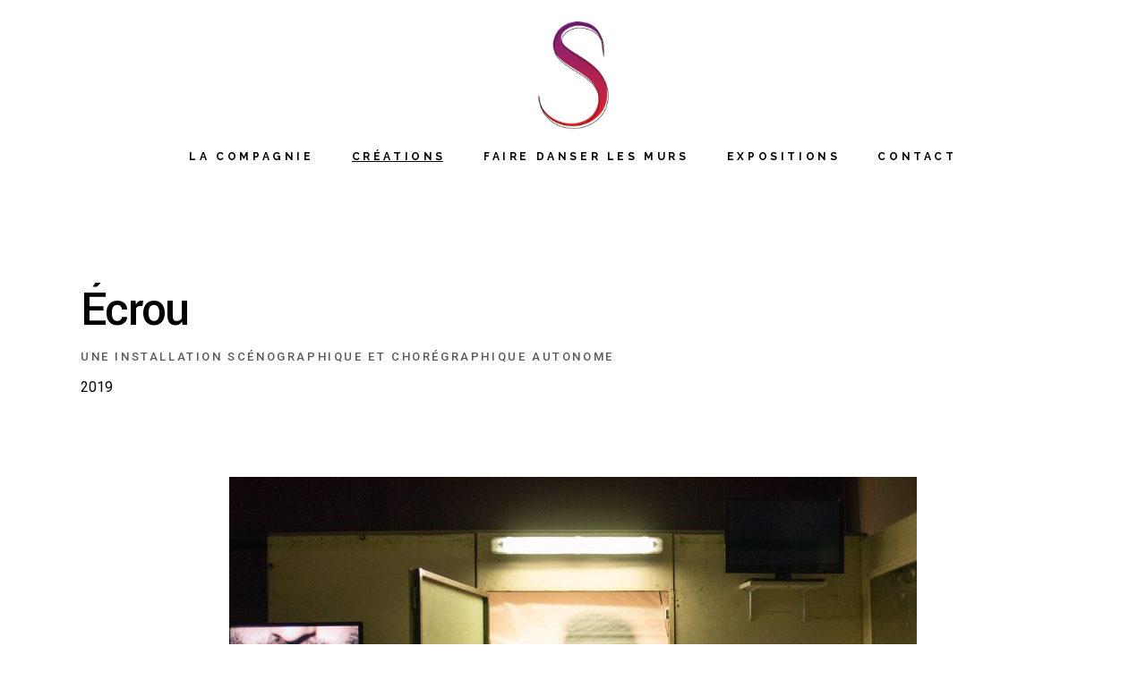

--- FILE ---
content_type: text/html; charset=UTF-8
request_url: https://ciedusubterfuge.fr/nos-creations/ecrou/
body_size: 15233
content:
<!DOCTYPE html>
<html lang="fr-FR">
<head>
	<meta charset="UTF-8">
	<meta name="viewport" content="width=device-width, initial-scale=1, user-scalable=yes">
	<link rel="profile" href="https://gmpg.org/xfn/11">
	
	
	<title>Ecrou &#8211; Compagnie du Subterfuge</title>
<link rel='dns-prefetch' href='//fonts.googleapis.com' />
<link rel='dns-prefetch' href='//s.w.org' />
<link rel="alternate" type="application/rss+xml" title="Compagnie du Subterfuge &raquo; Flux" href="https://ciedusubterfuge.fr/feed/" />
<link rel="alternate" type="application/rss+xml" title="Compagnie du Subterfuge &raquo; Flux des commentaires" href="https://ciedusubterfuge.fr/comments/feed/" />
		<script type="text/javascript">
			window._wpemojiSettings = {"baseUrl":"https:\/\/s.w.org\/images\/core\/emoji\/13.0.0\/72x72\/","ext":".png","svgUrl":"https:\/\/s.w.org\/images\/core\/emoji\/13.0.0\/svg\/","svgExt":".svg","source":{"concatemoji":"https:\/\/ciedusubterfuge.fr\/wp-includes\/js\/wp-emoji-release.min.js?ver=5.5.17"}};
			!function(e,a,t){var n,r,o,i=a.createElement("canvas"),p=i.getContext&&i.getContext("2d");function s(e,t){var a=String.fromCharCode;p.clearRect(0,0,i.width,i.height),p.fillText(a.apply(this,e),0,0);e=i.toDataURL();return p.clearRect(0,0,i.width,i.height),p.fillText(a.apply(this,t),0,0),e===i.toDataURL()}function c(e){var t=a.createElement("script");t.src=e,t.defer=t.type="text/javascript",a.getElementsByTagName("head")[0].appendChild(t)}for(o=Array("flag","emoji"),t.supports={everything:!0,everythingExceptFlag:!0},r=0;r<o.length;r++)t.supports[o[r]]=function(e){if(!p||!p.fillText)return!1;switch(p.textBaseline="top",p.font="600 32px Arial",e){case"flag":return s([127987,65039,8205,9895,65039],[127987,65039,8203,9895,65039])?!1:!s([55356,56826,55356,56819],[55356,56826,8203,55356,56819])&&!s([55356,57332,56128,56423,56128,56418,56128,56421,56128,56430,56128,56423,56128,56447],[55356,57332,8203,56128,56423,8203,56128,56418,8203,56128,56421,8203,56128,56430,8203,56128,56423,8203,56128,56447]);case"emoji":return!s([55357,56424,8205,55356,57212],[55357,56424,8203,55356,57212])}return!1}(o[r]),t.supports.everything=t.supports.everything&&t.supports[o[r]],"flag"!==o[r]&&(t.supports.everythingExceptFlag=t.supports.everythingExceptFlag&&t.supports[o[r]]);t.supports.everythingExceptFlag=t.supports.everythingExceptFlag&&!t.supports.flag,t.DOMReady=!1,t.readyCallback=function(){t.DOMReady=!0},t.supports.everything||(n=function(){t.readyCallback()},a.addEventListener?(a.addEventListener("DOMContentLoaded",n,!1),e.addEventListener("load",n,!1)):(e.attachEvent("onload",n),a.attachEvent("onreadystatechange",function(){"complete"===a.readyState&&t.readyCallback()})),(n=t.source||{}).concatemoji?c(n.concatemoji):n.wpemoji&&n.twemoji&&(c(n.twemoji),c(n.wpemoji)))}(window,document,window._wpemojiSettings);
		</script>
		<style type="text/css">
img.wp-smiley,
img.emoji {
	display: inline !important;
	border: none !important;
	box-shadow: none !important;
	height: 1em !important;
	width: 1em !important;
	margin: 0 .07em !important;
	vertical-align: -0.1em !important;
	background: none !important;
	padding: 0 !important;
}
</style>
	<link rel='stylesheet' id='sb_instagram_styles-css'  href='https://ciedusubterfuge.fr/wp-content/plugins/instagram-feed/css/sbi-styles.min.css?ver=2.9.4' type='text/css' media='all' />
<link rel='stylesheet' id='dripicons-css'  href='https://ciedusubterfuge.fr/wp-content/plugins/malgre-core/inc/icons/dripicons/assets/css/dripicons.min.css?ver=5.5.17' type='text/css' media='all' />
<link rel='stylesheet' id='elegant-icons-css'  href='https://ciedusubterfuge.fr/wp-content/plugins/malgre-core/inc/icons/elegant-icons/assets/css/elegant-icons.min.css?ver=5.5.17' type='text/css' media='all' />
<link rel='stylesheet' id='font-awesome-css'  href='https://ciedusubterfuge.fr/wp-content/plugins/malgre-core/inc/icons/font-awesome/assets/css/all.min.css?ver=5.5.17' type='text/css' media='all' />
<link rel='stylesheet' id='ionicons-css'  href='https://ciedusubterfuge.fr/wp-content/plugins/malgre-core/inc/icons/ionicons/assets/css/ionicons.min.css?ver=5.5.17' type='text/css' media='all' />
<link rel='stylesheet' id='linea-icons-css'  href='https://ciedusubterfuge.fr/wp-content/plugins/malgre-core/inc/icons/linea-icons/assets/css/linea-icons.min.css?ver=5.5.17' type='text/css' media='all' />
<link rel='stylesheet' id='linear-icons-css'  href='https://ciedusubterfuge.fr/wp-content/plugins/malgre-core/inc/icons/linear-icons/assets/css/linear-icons.min.css?ver=5.5.17' type='text/css' media='all' />
<link rel='stylesheet' id='material-icons-css'  href='https://fonts.googleapis.com/icon?family=Material+Icons&#038;ver=5.5.17' type='text/css' media='all' />
<link rel='stylesheet' id='simple-line-icons-css'  href='https://ciedusubterfuge.fr/wp-content/plugins/malgre-core/inc/icons/simple-line-icons/assets/css/simple-line-icons.min.css?ver=5.5.17' type='text/css' media='all' />
<link rel='stylesheet' id='wp-block-library-css'  href='https://ciedusubterfuge.fr/wp-includes/css/dist/block-library/style.min.css?ver=5.5.17' type='text/css' media='all' />
<link rel='stylesheet' id='contact-form-7-css'  href='https://ciedusubterfuge.fr/wp-content/plugins/contact-form-7/includes/css/styles.css?ver=5.3' type='text/css' media='all' />
<link rel='stylesheet' id='ctf_styles-css'  href='https://ciedusubterfuge.fr/wp-content/plugins/custom-twitter-feeds/css/ctf-styles.min.css?ver=1.8.3' type='text/css' media='all' />
<link rel='stylesheet' id='rs-plugin-settings-css'  href='https://ciedusubterfuge.fr/wp-content/plugins/revslider/public/assets/css/rs6.css?ver=6.2.22' type='text/css' media='all' />
<style id='rs-plugin-settings-inline-css' type='text/css'>
#rs-demo-id {}
</style>
<link rel='stylesheet' id='salient-wpbakery-addons-css'  href='https://ciedusubterfuge.fr/wp-content/plugins/salient-core/css/salient-wpbakery-addons-basic.css?ver=1.7' type='text/css' media='all' />
<link rel='stylesheet' id='nectar-slider-fonts-css'  href='https://ciedusubterfuge.fr/wp-content/plugins/salient-nectar-slider/css/nectar-slider-fonts.css?ver=1.6' type='text/css' media='all' />
<link rel='stylesheet' id='nectar-portfolio-grid-css'  href='https://ciedusubterfuge.fr/wp-content/plugins/salient-portfolio/css/portfolio-grid.css?ver=1.6' type='text/css' media='all' />
<link rel='stylesheet' id='salient-social-css'  href='https://ciedusubterfuge.fr/wp-content/plugins/salient-social/css/style.css?ver=1.1' type='text/css' media='all' />
<style id='salient-social-inline-css' type='text/css'>

  .sharing-default-minimal .nectar-love.loved,
  body .nectar-social[data-color-override="override"].fixed > a:before, 
  body .nectar-social[data-color-override="override"].fixed .nectar-social-inner a,
  .sharing-default-minimal .nectar-social[data-color-override="override"] .nectar-social-inner a:hover {
    background-color: #999999;
  }
  .nectar-social.hover .nectar-love.loved,
  .nectar-social.hover > .nectar-love-button a:hover,
  .nectar-social[data-color-override="override"].hover > div a:hover,
  #single-below-header .nectar-social[data-color-override="override"].hover > div a:hover,
  .nectar-social[data-color-override="override"].hover .share-btn:hover,
  .sharing-default-minimal .nectar-social[data-color-override="override"] .nectar-social-inner a {
    border-color: #999999;
  }
  #single-below-header .nectar-social.hover .nectar-love.loved i,
  #single-below-header .nectar-social.hover[data-color-override="override"] a:hover,
  #single-below-header .nectar-social.hover[data-color-override="override"] a:hover i,
  #single-below-header .nectar-social.hover .nectar-love-button a:hover i,
  .nectar-love:hover i,
  .hover .nectar-love:hover .total_loves,
  .nectar-love.loved i,
  .nectar-social.hover .nectar-love.loved .total_loves,
  .nectar-social.hover .share-btn:hover, 
  .nectar-social[data-color-override="override"].hover .nectar-social-inner a:hover,
  .nectar-social[data-color-override="override"].hover > div:hover span,
  .sharing-default-minimal .nectar-social[data-color-override="override"] .nectar-social-inner a:not(:hover) i,
  .sharing-default-minimal .nectar-social[data-color-override="override"] .nectar-social-inner a:not(:hover) {
    color: #999999;
  }
</style>
<link rel='stylesheet' id='salient-social-icons-css'  href='https://ciedusubterfuge.fr/wp-content/plugins/salient-social/css/icons.css?ver=1.1' type='text/css' media='all' />
<link rel='stylesheet' id='salient-widgets-css'  href='https://ciedusubterfuge.fr/wp-content/plugins/salient-widgets/css/widget-nectar-posts.css?ver=1.1' type='text/css' media='all' />
<link rel='stylesheet' id='select2-css'  href='https://ciedusubterfuge.fr/wp-content/plugins/qode-framework/inc/common/assets/plugins/select2/select2.min.css?ver=5.5.17' type='text/css' media='all' />
<link rel='stylesheet' id='malgre-core-dashboard-style-css'  href='https://ciedusubterfuge.fr/wp-content/plugins/malgre-core/inc/core-dashboard/assets/css/core-dashboard.min.css?ver=5.5.17' type='text/css' media='all' />
<link rel='stylesheet' id='swiper-css'  href='https://ciedusubterfuge.fr/wp-content/themes/malgre/assets/plugins/swiper/swiper.min.css?ver=5.5.17' type='text/css' media='all' />
<link rel='stylesheet' id='malgre-main-css'  href='https://ciedusubterfuge.fr/wp-content/themes/malgre/assets/css/main.min.css?ver=5.5.17' type='text/css' media='all' />
<link rel='stylesheet' id='malgre-core-style-css'  href='https://ciedusubterfuge.fr/wp-content/plugins/malgre-core/assets/css/malgre-core.min.css?ver=5.5.17' type='text/css' media='all' />
<link rel='stylesheet' id='magnific-popup-css'  href='https://ciedusubterfuge.fr/wp-content/themes/malgre/assets/plugins/magnific-popup/magnific-popup.css?ver=5.5.17' type='text/css' media='all' />
<link rel='stylesheet' id='malgre-google-fonts-css'  href='https://fonts.googleapis.com/css?family=Yantramanav%3A300%2C400%2C500%2C600%2C700%7CRoboto%3A300%2C400%2C500%2C600%2C700%7CMontserrat%3A300%2C400%2C500%2C600%2C700%7CRaleway%3A300%2C400%2C500%2C600%2C700&#038;subset=latin-ext&#038;ver=1.0.0' type='text/css' media='all' />
<link rel='stylesheet' id='malgre-style-css'  href='https://ciedusubterfuge.fr/wp-content/themes/malgre/style.css?ver=5.5.17' type='text/css' media='all' />
<style id='malgre-style-inline-css' type='text/css'>
#qodef-page-footer-top-area { background-image: url();background-size: cover;background-position: left top;}.qodef-fullscreen-menu > ul > li > a { color: #ffffff;}.qodef-fullscreen-menu > ul > li > a:hover { color: #ffffff;}#qodef-page-outer { padding: 10px 5px 10px 5px;}#qodef-page-inner { padding: 106px 0 176px 0 ;}.qodef-header-sticky { background-color: #000000;}.qodef-header-navigation ul li .qodef-drop-down-second { top: 200%;}.qodef-header-navigation> ul > li > a { color: #000000;font-family: Raleway;font-weight: 700;}.qodef-header-navigation> ul > li > a:hover { color: #000000;}.qodef-header-navigation> ul > li.current-menu-ancestor > a, .qodef-header-navigation> ul > li.current-menu-item > a { color: #000000;}.qodef-header-navigation > ul > li.qodef-menu-item--narrow .qodef-drop-down-second ul li a { font-family: Raleway;font-weight: 500;}.qodef-page-title { background-color: #ffffff;}.qodef-page-title .qodef-m-title { color: #000000;}.qodef-header--centered #qodef-page-header { height: 200px;}.qodef-mobile-header--standard #qodef-page-mobile-header #qodef-page-mobile-header-inner { padding-left: 40px;padding-right: 40px;}.qodef-page-title.qodef-title--standard .qodef-m-subtitle { margin-top: 0px;}
</style>
<link rel='stylesheet' id='malgre-core-elementor-css'  href='https://ciedusubterfuge.fr/wp-content/plugins/malgre-core/inc/plugins/elementor/assets/css/elementor.min.css?ver=5.5.17' type='text/css' media='all' />
<link rel='stylesheet' id='elementor-icons-css'  href='https://ciedusubterfuge.fr/wp-content/plugins/elementor/assets/lib/eicons/css/elementor-icons.min.css?ver=5.13.0' type='text/css' media='all' />
<link rel='stylesheet' id='elementor-frontend-legacy-css'  href='https://ciedusubterfuge.fr/wp-content/plugins/elementor/assets/css/frontend-legacy.min.css?ver=3.4.6' type='text/css' media='all' />
<link rel='stylesheet' id='elementor-frontend-css'  href='https://ciedusubterfuge.fr/wp-content/plugins/elementor/assets/css/frontend.min.css?ver=3.4.6' type='text/css' media='all' />
<style id='elementor-frontend-inline-css' type='text/css'>
@font-face{font-family:eicons;src:url(https://ciedusubterfuge.fr/wp-content/plugins/elementor/assets/lib/eicons/fonts/eicons.eot?5.10.0);src:url(https://ciedusubterfuge.fr/wp-content/plugins/elementor/assets/lib/eicons/fonts/eicons.eot?5.10.0#iefix) format("embedded-opentype"),url(https://ciedusubterfuge.fr/wp-content/plugins/elementor/assets/lib/eicons/fonts/eicons.woff2?5.10.0) format("woff2"),url(https://ciedusubterfuge.fr/wp-content/plugins/elementor/assets/lib/eicons/fonts/eicons.woff?5.10.0) format("woff"),url(https://ciedusubterfuge.fr/wp-content/plugins/elementor/assets/lib/eicons/fonts/eicons.ttf?5.10.0) format("truetype"),url(https://ciedusubterfuge.fr/wp-content/plugins/elementor/assets/lib/eicons/fonts/eicons.svg?5.10.0#eicon) format("svg");font-weight:400;font-style:normal}
</style>
<link rel='stylesheet' id='elementor-post-563-css'  href='https://ciedusubterfuge.fr/wp-content/uploads/elementor/css/post-563.css?ver=1682087116' type='text/css' media='all' />
<link rel='stylesheet' id='elementor-global-css'  href='https://ciedusubterfuge.fr/wp-content/uploads/elementor/css/global.css?ver=1682087116' type='text/css' media='all' />
<link rel='stylesheet' id='elementor-post-6983-css'  href='https://ciedusubterfuge.fr/wp-content/uploads/elementor/css/post-6983.css?ver=1696792829' type='text/css' media='all' />
<link rel='stylesheet' id='google-fonts-1-css'  href='https://fonts.googleapis.com/css?family=Roboto%3A100%2C100italic%2C200%2C200italic%2C300%2C300italic%2C400%2C400italic%2C500%2C500italic%2C600%2C600italic%2C700%2C700italic%2C800%2C800italic%2C900%2C900italic%7CRoboto+Slab%3A100%2C100italic%2C200%2C200italic%2C300%2C300italic%2C400%2C400italic%2C500%2C500italic%2C600%2C600italic%2C700%2C700italic%2C800%2C800italic%2C900%2C900italic&#038;display=auto&#038;ver=5.5.17' type='text/css' media='all' />
<link rel='stylesheet' id='elementor-icons-shared-0-css'  href='https://ciedusubterfuge.fr/wp-content/plugins/elementor/assets/lib/font-awesome/css/fontawesome.min.css?ver=5.15.3' type='text/css' media='all' />
<link rel='stylesheet' id='elementor-icons-fa-brands-css'  href='https://ciedusubterfuge.fr/wp-content/plugins/elementor/assets/lib/font-awesome/css/brands.min.css?ver=5.15.3' type='text/css' media='all' />
<script type='text/javascript' src='https://ciedusubterfuge.fr/wp-includes/js/jquery/jquery.js?ver=1.12.4-wp' id='jquery-core-js'></script>
<script type='text/javascript' src='https://ciedusubterfuge.fr/wp-content/plugins/revslider/public/assets/js/rbtools.min.js?ver=6.2.22' id='tp-tools-js'></script>
<script type='text/javascript' src='https://ciedusubterfuge.fr/wp-content/plugins/revslider/public/assets/js/rs6.min.js?ver=6.2.22' id='revmin-js'></script>
<script type='text/javascript' src='https://ciedusubterfuge.fr/wp-content/plugins/salient-core/js/third-party/jquery.easing.js?ver=1.7' id='jquery-easing-js'></script>
<script type='text/javascript' src='https://ciedusubterfuge.fr/wp-content/plugins/salient-core/js/third-party/imagesLoaded.min.js?ver=1.7' id='imagesLoaded-js'></script>
<script type='text/javascript' src='https://ciedusubterfuge.fr/wp-content/plugins/salient-core/js/init.js?ver=1.7' id='salient-wpbakery-addons-js'></script>
<link rel="https://api.w.org/" href="https://ciedusubterfuge.fr/wp-json/" /><link rel="alternate" type="application/json" href="https://ciedusubterfuge.fr/wp-json/wp/v2/pages/6983" /><link rel="EditURI" type="application/rsd+xml" title="RSD" href="https://ciedusubterfuge.fr/xmlrpc.php?rsd" />
<link rel="wlwmanifest" type="application/wlwmanifest+xml" href="https://ciedusubterfuge.fr/wp-includes/wlwmanifest.xml" /> 
<meta name="generator" content="WordPress 5.5.17" />
<link rel="canonical" href="https://ciedusubterfuge.fr/nos-creations/ecrou/" />
<link rel='shortlink' href='https://ciedusubterfuge.fr/?p=6983' />
<link rel="alternate" type="application/json+oembed" href="https://ciedusubterfuge.fr/wp-json/oembed/1.0/embed?url=https%3A%2F%2Fciedusubterfuge.fr%2Fnos-creations%2Fecrou%2F" />
<link rel="alternate" type="text/xml+oembed" href="https://ciedusubterfuge.fr/wp-json/oembed/1.0/embed?url=https%3A%2F%2Fciedusubterfuge.fr%2Fnos-creations%2Fecrou%2F&#038;format=xml" />
<meta name="generator" content="Powered by WPBakery Page Builder - drag and drop page builder for WordPress."/>
<meta name="generator" content="Powered by Slider Revolution 6.2.22 - responsive, Mobile-Friendly Slider Plugin for WordPress with comfortable drag and drop interface." />
<link rel="icon" href="https://ciedusubterfuge.fr/wp-content/uploads/2023/12/cropped-Instagram-post-1-1-32x32.png" sizes="32x32" />
<link rel="icon" href="https://ciedusubterfuge.fr/wp-content/uploads/2023/12/cropped-Instagram-post-1-1-192x192.png" sizes="192x192" />
<link rel="apple-touch-icon" href="https://ciedusubterfuge.fr/wp-content/uploads/2023/12/cropped-Instagram-post-1-1-180x180.png" />
<meta name="msapplication-TileImage" content="https://ciedusubterfuge.fr/wp-content/uploads/2023/12/cropped-Instagram-post-1-1-270x270.png" />
<script type="text/javascript">function setREVStartSize(e){
			//window.requestAnimationFrame(function() {				 
				window.RSIW = window.RSIW===undefined ? window.innerWidth : window.RSIW;	
				window.RSIH = window.RSIH===undefined ? window.innerHeight : window.RSIH;	
				try {								
					var pw = document.getElementById(e.c).parentNode.offsetWidth,
						newh;
					pw = pw===0 || isNaN(pw) ? window.RSIW : pw;
					e.tabw = e.tabw===undefined ? 0 : parseInt(e.tabw);
					e.thumbw = e.thumbw===undefined ? 0 : parseInt(e.thumbw);
					e.tabh = e.tabh===undefined ? 0 : parseInt(e.tabh);
					e.thumbh = e.thumbh===undefined ? 0 : parseInt(e.thumbh);
					e.tabhide = e.tabhide===undefined ? 0 : parseInt(e.tabhide);
					e.thumbhide = e.thumbhide===undefined ? 0 : parseInt(e.thumbhide);
					e.mh = e.mh===undefined || e.mh=="" || e.mh==="auto" ? 0 : parseInt(e.mh,0);		
					if(e.layout==="fullscreen" || e.l==="fullscreen") 						
						newh = Math.max(e.mh,window.RSIH);					
					else{					
						e.gw = Array.isArray(e.gw) ? e.gw : [e.gw];
						for (var i in e.rl) if (e.gw[i]===undefined || e.gw[i]===0) e.gw[i] = e.gw[i-1];					
						e.gh = e.el===undefined || e.el==="" || (Array.isArray(e.el) && e.el.length==0)? e.gh : e.el;
						e.gh = Array.isArray(e.gh) ? e.gh : [e.gh];
						for (var i in e.rl) if (e.gh[i]===undefined || e.gh[i]===0) e.gh[i] = e.gh[i-1];
											
						var nl = new Array(e.rl.length),
							ix = 0,						
							sl;					
						e.tabw = e.tabhide>=pw ? 0 : e.tabw;
						e.thumbw = e.thumbhide>=pw ? 0 : e.thumbw;
						e.tabh = e.tabhide>=pw ? 0 : e.tabh;
						e.thumbh = e.thumbhide>=pw ? 0 : e.thumbh;					
						for (var i in e.rl) nl[i] = e.rl[i]<window.RSIW ? 0 : e.rl[i];
						sl = nl[0];									
						for (var i in nl) if (sl>nl[i] && nl[i]>0) { sl = nl[i]; ix=i;}															
						var m = pw>(e.gw[ix]+e.tabw+e.thumbw) ? 1 : (pw-(e.tabw+e.thumbw)) / (e.gw[ix]);					
						newh =  (e.gh[ix] * m) + (e.tabh + e.thumbh);
					}				
					if(window.rs_init_css===undefined) window.rs_init_css = document.head.appendChild(document.createElement("style"));					
					document.getElementById(e.c).height = newh+"px";
					window.rs_init_css.innerHTML += "#"+e.c+"_wrapper { height: "+newh+"px }";				
				} catch(e){
					console.log("Failure at Presize of Slider:" + e)
				}					   
			//});
		  };</script>
<noscript><style> .wpb_animate_when_almost_visible { opacity: 1; }</style></noscript></head>
<body class="page-template-default page page-id-6983 page-child parent-pageid-6991 wp-custom-logo qode-framework-1.1.2 qodef-back-to-top--enabled qodef-back-to-top--  qodef-content-grid-1200 qodef-reduce-wide-menu qodef-header--dark qodef-header--centered qodef-header-appearance--none qodef-mobile-header--standard qodef-drop-down-second--full-width qodef-drop-down-second--animate-height qodef-portfolio-hide-back-to-link malgre-core-1.0.1 malgre-1.0.1 wpb-js-composer js-comp-ver-6.4.1 vc_responsive elementor-default elementor-kit-563 elementor-page elementor-page-6983" itemscope itemtype="https://schema.org/WebPage">
		<div id="qodef-page-wrapper" class="">
		<header id="qodef-page-header">
		<div id="qodef-page-header-inner" >
		<a itemprop="url" class="qodef-header-logo-link qodef-height--set" href="https://ciedusubterfuge.fr/" style="height:150px" rel="home">
	<img width="283" height="411" src="https://ciedusubterfuge.fr/wp-content/uploads/2023/12/Logo-header.png" class="qodef-header-logo-image qodef--main" alt="logo main" itemprop="image" srcset="https://ciedusubterfuge.fr/wp-content/uploads/2023/12/Logo-header.png 283w, https://ciedusubterfuge.fr/wp-content/uploads/2023/12/Logo-header-207x300.png 207w" sizes="(max-width: 283px) 100vw, 283px" />	<img width="283" height="411" src="https://ciedusubterfuge.fr/wp-content/uploads/2023/12/Logo-header.png" class="qodef-header-logo-image qodef--dark" alt="logo dark" itemprop="image" srcset="https://ciedusubterfuge.fr/wp-content/uploads/2023/12/Logo-header.png 283w, https://ciedusubterfuge.fr/wp-content/uploads/2023/12/Logo-header-207x300.png 207w" sizes="(max-width: 283px) 100vw, 283px" />	<img width="283" height="411" src="https://ciedusubterfuge.fr/wp-content/uploads/2023/12/Logo-header.png" class="qodef-header-logo-image qodef--light" alt="logo light" itemprop="image" srcset="https://ciedusubterfuge.fr/wp-content/uploads/2023/12/Logo-header.png 283w, https://ciedusubterfuge.fr/wp-content/uploads/2023/12/Logo-header-207x300.png 207w" sizes="(max-width: 283px) 100vw, 283px" /></a>
<div class="qodef-centered-header-wrapper">
		<nav class="qodef-header-navigation" role="navigation" aria-label="Top Menu">
		<ul id="menu-principal-1" class="menu"><li class="menu-item menu-item-type-post_type menu-item-object-page menu-item-has-children menu-item-9061 qodef-menu-item--narrow"><a href="https://ciedusubterfuge.fr/la-compagnie/"><span class="qodef-menu-item-text">La compagnie</span></a>
<div class="qodef-drop-down-second"><div class="qodef-drop-down-second-inner"><ul class="sub-menu">
	<li class="menu-item menu-item-type-post_type menu-item-object-page menu-item-7058"><a href="https://ciedusubterfuge.fr/la-compagnie/presentation/"><span class="qodef-menu-item-text">À propos</span></a></li>
	<li class="menu-item menu-item-type-post_type menu-item-object-page menu-item-7080"><a href="https://ciedusubterfuge.fr/la-compagnie/lequipe/"><span class="qodef-menu-item-text">L’équipe</span></a></li>
	<li class="menu-item menu-item-type-post_type menu-item-object-page menu-item-7590"><a href="https://ciedusubterfuge.fr/la-compagnie/historique/"><span class="qodef-menu-item-text">Historique</span></a></li>
	<li class="menu-item menu-item-type-post_type menu-item-object-page menu-item-7057"><a href="https://ciedusubterfuge.fr/la-compagnie/nos-partenaires/"><span class="qodef-menu-item-text">Nos partenaires</span></a></li>
</ul></div></div>
</li>
<li class="menu-item menu-item-type-post_type menu-item-object-page current-page-ancestor current-menu-ancestor current-page-parent current_page_ancestor menu-item-has-children menu-item-9060 qodef-menu-item--narrow"><a href="https://ciedusubterfuge.fr/nos-creations/"><span class="qodef-menu-item-text">Créations</span></a>
<div class="qodef-drop-down-second"><div class="qodef-drop-down-second-inner"><ul class="sub-menu">
	<li class="menu-item menu-item-type-post_type menu-item-object-page menu-item-7577"><a href="https://ciedusubterfuge.fr/faire-danser-les-murs/les-reveureuses/"><span class="qodef-menu-item-text">Les rêveur.euses</span></a></li>
	<li class="menu-item menu-item-type-custom menu-item-object-custom current-menu-ancestor current-menu-parent menu-item-has-children menu-item-8401"><a href="#"><span class="qodef-menu-item-text">Créations passées</span></a>
	<ul class="sub-menu">
		<li class="menu-item menu-item-type-post_type menu-item-object-page current-menu-item page_item page-item-6983 current_page_item menu-item-7060"><a href="https://ciedusubterfuge.fr/nos-creations/ecrou/"><span class="qodef-menu-item-text">Ecrou</span></a></li>
		<li class="menu-item menu-item-type-post_type menu-item-object-page menu-item-7312"><a href="https://ciedusubterfuge.fr/nos-creations/6-grammes-dame/"><span class="qodef-menu-item-text">6 grammes d’âme</span></a></li>
		<li class="menu-item menu-item-type-post_type menu-item-object-page menu-item-7362"><a href="https://ciedusubterfuge.fr/nos-creations/parabole/"><span class="qodef-menu-item-text">Parabole</span></a></li>
		<li class="menu-item menu-item-type-post_type menu-item-object-page menu-item-7555"><a href="https://ciedusubterfuge.fr/nos-creations/quelque-part-entre-le-courage-et-la-peur/"><span class="qodef-menu-item-text">Quelque part&#8230;</span></a></li>
		<li class="menu-item menu-item-type-post_type menu-item-object-page menu-item-7567"><a href="https://ciedusubterfuge.fr/nos-creations/sweet-thirty/"><span class="qodef-menu-item-text">Sweet thirty</span></a></li>
	</ul>
</li>
</ul></div></div>
</li>
<li class="menu-item menu-item-type-post_type menu-item-object-page menu-item-has-children menu-item-9059 qodef-menu-item--narrow"><a href="https://ciedusubterfuge.fr/faire-danser-les-murs/"><span class="qodef-menu-item-text">Faire danser les murs</span></a>
<div class="qodef-drop-down-second"><div class="qodef-drop-down-second-inner"><ul class="sub-menu">
	<li class="menu-item menu-item-type-post_type menu-item-object-page menu-item-7063"><a href="https://ciedusubterfuge.fr/faire-danser-les-murs/light-painting/"><span class="qodef-menu-item-text">#1 Light Painting</span></a></li>
	<li class="menu-item menu-item-type-post_type menu-item-object-page menu-item-7081"><a href="https://ciedusubterfuge.fr/faire-danser-les-murs/cest-quoi-ton-reve/"><span class="qodef-menu-item-text">#2 C’est quoi ton rêve ?</span></a></li>
	<li class="menu-item menu-item-type-post_type menu-item-object-page menu-item-7742"><a href="https://ciedusubterfuge.fr/faire-danser-les-murs/we-are-so-exquis/"><span class="qodef-menu-item-text">#3 We Are So Exquis</span></a></li>
	<li class="menu-item menu-item-type-post_type menu-item-object-page menu-item-7064"><a href="https://ciedusubterfuge.fr/faire-danser-les-murs/notre-quartier-cest/"><span class="qodef-menu-item-text">#4 Notre quartier c&rsquo;est&#8230;</span></a></li>
	<li class="menu-item menu-item-type-post_type menu-item-object-page menu-item-8818"><a href="https://ciedusubterfuge.fr/faire-danser-les-murs/la-rythmique-du-coeur/"><span class="qodef-menu-item-text">#5 La rythmique du cœur</span></a></li>
</ul></div></div>
</li>
<li class="menu-item menu-item-type-post_type menu-item-object-page menu-item-9058"><a href="https://ciedusubterfuge.fr/expositions/"><span class="qodef-menu-item-text">Expositions</span></a></li>
<li class="menu-item menu-item-type-post_type menu-item-object-page menu-item-9062"><a href="https://ciedusubterfuge.fr/nous-contacter/"><span class="qodef-menu-item-text">Contact</span></a></li>
</ul>	</nav>
</div>
	</div>
	</header><header id="qodef-page-mobile-header">
		<div id="qodef-page-mobile-header-inner">
		<a itemprop="url" class="qodef-mobile-header-logo-link" href="https://ciedusubterfuge.fr/" style="height:30px" rel="home">
	<img src="https://ciedusubterfuge.fr/wp-content/themes/malgre/assets/img/logo.png" class="qodef-header-logo-image qodef--main" itemprop="image" alt="logo main" />	<img width="286" height="438" src="https://ciedusubterfuge.fr/wp-content/uploads/2023/12/cropped-Logo-site-1.png" class="qodef-header-logo-image qodef--main qodef--customizer" alt="Compagnie du Subterfuge" loading="lazy" itemprop="logo" srcset="https://ciedusubterfuge.fr/wp-content/uploads/2023/12/cropped-Logo-site-1.png 286w, https://ciedusubterfuge.fr/wp-content/uploads/2023/12/cropped-Logo-site-1-196x300.png 196w" sizes="(max-width: 286px) 100vw, 286px" /></a><a href="javascript:void(0)"  class="qodef-opener-icon qodef-m qodef-source--svg-path qodef-mobile-header-opener"  >
	<span class="qodef-m-icon qodef--open">
		<svg xmlns="http://www.w3.org/2000/svg" width="45" height="44" viewBox="0 0 59 58">
  <circle style="fill: none; stroke: currentColor; stroke-width: 1px;" cx="29" cy="29" r="27"/>
  <path style="fill-rule: evenodd;" d="M22,31.006h6V37H22V31.006Z"/>
</svg>	</span>
			<span class="qodef-m-icon qodef--close">
            <span class="qodef-close-label">close</span>
			<svg xmlns="http://www.w3.org/2000/svg" width="45" height="44" viewBox="0 0 59 58">
  <circle style="fill: none; stroke: currentColor; stroke-width: 1px;" cx="29" cy="29" r="27"/>
  <path style="fill-rule: evenodd;" d="M22,31.006h6V37H22V31.006Z"/>
</svg>		</span>
	    </a>
	<nav class="qodef-mobile-header-navigation" role="navigation" aria-label="Mobile Menu">
		<ul id="menu-principal-3" class="qodef-content-grid"><li class="menu-item menu-item-type-post_type menu-item-object-page menu-item-has-children menu-item-9061 qodef-menu-item--narrow"><a href="https://ciedusubterfuge.fr/la-compagnie/"><span class="qodef-menu-item-text">La compagnie</span></a>
<div class="qodef-drop-down-second"><div class="qodef-drop-down-second-inner"><ul class="sub-menu">
	<li class="menu-item menu-item-type-post_type menu-item-object-page menu-item-7058"><a href="https://ciedusubterfuge.fr/la-compagnie/presentation/"><span class="qodef-menu-item-text">À propos</span></a></li>
	<li class="menu-item menu-item-type-post_type menu-item-object-page menu-item-7080"><a href="https://ciedusubterfuge.fr/la-compagnie/lequipe/"><span class="qodef-menu-item-text">L’équipe</span></a></li>
	<li class="menu-item menu-item-type-post_type menu-item-object-page menu-item-7590"><a href="https://ciedusubterfuge.fr/la-compagnie/historique/"><span class="qodef-menu-item-text">Historique</span></a></li>
	<li class="menu-item menu-item-type-post_type menu-item-object-page menu-item-7057"><a href="https://ciedusubterfuge.fr/la-compagnie/nos-partenaires/"><span class="qodef-menu-item-text">Nos partenaires</span></a></li>
</ul></div></div>
</li>
<li class="menu-item menu-item-type-post_type menu-item-object-page current-page-ancestor current-menu-ancestor current-page-parent current_page_ancestor menu-item-has-children menu-item-9060 qodef-menu-item--narrow"><a href="https://ciedusubterfuge.fr/nos-creations/"><span class="qodef-menu-item-text">Créations</span></a>
<div class="qodef-drop-down-second"><div class="qodef-drop-down-second-inner"><ul class="sub-menu">
	<li class="menu-item menu-item-type-post_type menu-item-object-page menu-item-7577"><a href="https://ciedusubterfuge.fr/faire-danser-les-murs/les-reveureuses/"><span class="qodef-menu-item-text">Les rêveur.euses</span></a></li>
	<li class="menu-item menu-item-type-custom menu-item-object-custom current-menu-ancestor current-menu-parent menu-item-has-children menu-item-8401"><a href="#"><span class="qodef-menu-item-text">Créations passées</span></a>
	<ul class="sub-menu">
		<li class="menu-item menu-item-type-post_type menu-item-object-page current-menu-item page_item page-item-6983 current_page_item menu-item-7060"><a href="https://ciedusubterfuge.fr/nos-creations/ecrou/"><span class="qodef-menu-item-text">Ecrou</span></a></li>
		<li class="menu-item menu-item-type-post_type menu-item-object-page menu-item-7312"><a href="https://ciedusubterfuge.fr/nos-creations/6-grammes-dame/"><span class="qodef-menu-item-text">6 grammes d’âme</span></a></li>
		<li class="menu-item menu-item-type-post_type menu-item-object-page menu-item-7362"><a href="https://ciedusubterfuge.fr/nos-creations/parabole/"><span class="qodef-menu-item-text">Parabole</span></a></li>
		<li class="menu-item menu-item-type-post_type menu-item-object-page menu-item-7555"><a href="https://ciedusubterfuge.fr/nos-creations/quelque-part-entre-le-courage-et-la-peur/"><span class="qodef-menu-item-text">Quelque part&#8230;</span></a></li>
		<li class="menu-item menu-item-type-post_type menu-item-object-page menu-item-7567"><a href="https://ciedusubterfuge.fr/nos-creations/sweet-thirty/"><span class="qodef-menu-item-text">Sweet thirty</span></a></li>
	</ul>
</li>
</ul></div></div>
</li>
<li class="menu-item menu-item-type-post_type menu-item-object-page menu-item-has-children menu-item-9059 qodef-menu-item--narrow"><a href="https://ciedusubterfuge.fr/faire-danser-les-murs/"><span class="qodef-menu-item-text">Faire danser les murs</span></a>
<div class="qodef-drop-down-second"><div class="qodef-drop-down-second-inner"><ul class="sub-menu">
	<li class="menu-item menu-item-type-post_type menu-item-object-page menu-item-7063"><a href="https://ciedusubterfuge.fr/faire-danser-les-murs/light-painting/"><span class="qodef-menu-item-text">#1 Light Painting</span></a></li>
	<li class="menu-item menu-item-type-post_type menu-item-object-page menu-item-7081"><a href="https://ciedusubterfuge.fr/faire-danser-les-murs/cest-quoi-ton-reve/"><span class="qodef-menu-item-text">#2 C’est quoi ton rêve ?</span></a></li>
	<li class="menu-item menu-item-type-post_type menu-item-object-page menu-item-7742"><a href="https://ciedusubterfuge.fr/faire-danser-les-murs/we-are-so-exquis/"><span class="qodef-menu-item-text">#3 We Are So Exquis</span></a></li>
	<li class="menu-item menu-item-type-post_type menu-item-object-page menu-item-7064"><a href="https://ciedusubterfuge.fr/faire-danser-les-murs/notre-quartier-cest/"><span class="qodef-menu-item-text">#4 Notre quartier c&rsquo;est&#8230;</span></a></li>
	<li class="menu-item menu-item-type-post_type menu-item-object-page menu-item-8818"><a href="https://ciedusubterfuge.fr/faire-danser-les-murs/la-rythmique-du-coeur/"><span class="qodef-menu-item-text">#5 La rythmique du cœur</span></a></li>
</ul></div></div>
</li>
<li class="menu-item menu-item-type-post_type menu-item-object-page menu-item-9058"><a href="https://ciedusubterfuge.fr/expositions/"><span class="qodef-menu-item-text">Expositions</span></a></li>
<li class="menu-item menu-item-type-post_type menu-item-object-page menu-item-9062"><a href="https://ciedusubterfuge.fr/nous-contacter/"><span class="qodef-menu-item-text">Contact</span></a></li>
</ul>	</nav>
	</div>
	</header>		<div id="qodef-page-outer">
						<div id="qodef-page-inner" class="qodef-content-grid">

                <main id="qodef-page-content" class="qodef-grid qodef-layout--template ">
	<div class="qodef-grid-inner clear">
		<div class="qodef-grid-item qodef-page-content-section qodef-col--12">
			<div data-elementor-type="wp-page" data-elementor-id="6983" class="elementor elementor-6983" data-elementor-settings="[]">
						<div class="elementor-inner">
							<div class="elementor-section-wrap">
							<section class="elementor-section elementor-top-section elementor-element elementor-element-51b10e49 qodef-elementor-content-grid elementor-section-boxed elementor-section-height-default elementor-section-height-default qodef-angled-shape-top-no qodef-angled-shape-bottom-no" data-id="51b10e49" data-element_type="section" data-settings="{&quot;animation&quot;:&quot;none&quot;}">
						<div class="elementor-container elementor-column-gap-default">
							<div class="elementor-row">
					<div class="elementor-column elementor-col-100 elementor-top-column elementor-element elementor-element-67ade016" data-id="67ade016" data-element_type="column">
			<div class="elementor-column-wrap elementor-element-populated">
							<div class="elementor-widget-wrap">
						<div class="elementor-element elementor-element-159d6ca7 elementor-widget elementor-widget-malgre_core_section_title" data-id="159d6ca7" data-element_type="widget" data-widget_type="malgre_core_section_title.default">
				<div class="elementor-widget-container">
			<div class="qodef-shortcode qodef-m  qodef-section-title qodef-alignment--left   qodef-appear-animation--right" style="transition-delay: 800ms">
		<h2 class="qodef-m-title" style="color: #000000">
					Écrou			</h2>
    	<h6 class="qodef-m-subtitle" >
					Une installation scénographique et chorégraphique autonome			</h6>
	    <p class="qodef-m-text" >2019</p>
    </div>
		</div>
				</div>
						</div>
					</div>
		</div>
								</div>
					</div>
		</section>
				<section class="elementor-section elementor-top-section elementor-element elementor-element-c3ff2f6 elementor-section-boxed elementor-section-height-default elementor-section-height-default qodef-elementor-content-no qodef-angled-shape-top-no qodef-angled-shape-bottom-no" data-id="c3ff2f6" data-element_type="section">
						<div class="elementor-container elementor-column-gap-default">
							<div class="elementor-row">
					<div class="elementor-column elementor-col-100 elementor-top-column elementor-element elementor-element-898b0ac" data-id="898b0ac" data-element_type="column">
			<div class="elementor-column-wrap elementor-element-populated">
							<div class="elementor-widget-wrap">
						<div class="elementor-element elementor-element-7fa0826 elementor-widget elementor-widget-image" data-id="7fa0826" data-element_type="widget" data-widget_type="image.default">
				<div class="elementor-widget-container">
								<div class="elementor-image">
												<img width="768" height="513" src="https://ciedusubterfuge.fr/wp-content/uploads/2020/12/Ecrou-Performance-Installation-768x513.jpg" class="attachment-medium_large size-medium_large" alt="" loading="lazy" srcset="https://ciedusubterfuge.fr/wp-content/uploads/2020/12/Ecrou-Performance-Installation-768x513.jpg 768w, https://ciedusubterfuge.fr/wp-content/uploads/2020/12/Ecrou-Performance-Installation-300x200.jpg 300w, https://ciedusubterfuge.fr/wp-content/uploads/2020/12/Ecrou-Performance-Installation-1024x683.jpg 1024w, https://ciedusubterfuge.fr/wp-content/uploads/2020/12/Ecrou-Performance-Installation-1536x1025.jpg 1536w, https://ciedusubterfuge.fr/wp-content/uploads/2020/12/Ecrou-Performance-Installation-2048x1367.jpg 2048w, https://ciedusubterfuge.fr/wp-content/uploads/2020/12/Ecrou-Performance-Installation-600x400.jpg 600w" sizes="(max-width: 768px) 100vw, 768px" />														</div>
						</div>
				</div>
						</div>
					</div>
		</div>
								</div>
					</div>
		</section>
				<section class="elementor-section elementor-top-section elementor-element elementor-element-3178ece elementor-section-boxed elementor-section-height-default elementor-section-height-default qodef-elementor-content-no qodef-angled-shape-top-no qodef-angled-shape-bottom-no" data-id="3178ece" data-element_type="section">
						<div class="elementor-container elementor-column-gap-default">
							<div class="elementor-row">
					<div class="elementor-column elementor-col-100 elementor-top-column elementor-element elementor-element-09d74a5" data-id="09d74a5" data-element_type="column">
			<div class="elementor-column-wrap elementor-element-populated">
							<div class="elementor-widget-wrap">
						<div class="elementor-element elementor-element-6a83f8a elementor-widget elementor-widget-text-editor" data-id="6a83f8a" data-element_type="widget" data-widget_type="text-editor.default">
				<div class="elementor-widget-container">
								<div class="elementor-text-editor elementor-clearfix">
				<p><span style="font-weight: 400;">ÉCROU est une installation scénographique autonome, fruit du travail de Laureline Gelas, auteure et interprète. Cette création, commencée en 2019, est fondée sur une collecte de témoignages de personnes détenues lors de la mise en place d’ateliers s’axant sur la danse. Une cellule de 8m2 y est symbolisée avec un seul mur en fond et une surface définie au sol. Des bouches apparaissent sur les 3 écrans, s’adressant aux visiteurs ou se parlant entre elles. L’installation peut être précédée d’une performance dansée.</span></p>					</div>
						</div>
				</div>
						</div>
					</div>
		</div>
								</div>
					</div>
		</section>
				<section class="elementor-section elementor-top-section elementor-element elementor-element-1253a60 elementor-section-stretched elementor-section-boxed elementor-section-height-default elementor-section-height-default qodef-elementor-content-no qodef-angled-shape-top-no qodef-angled-shape-bottom-no" data-id="1253a60" data-element_type="section" data-settings="{&quot;background_background&quot;:&quot;classic&quot;,&quot;stretch_section&quot;:&quot;section-stretched&quot;}">
						<div class="elementor-container elementor-column-gap-default">
							<div class="elementor-row">
					<div class="elementor-column elementor-col-33 elementor-top-column elementor-element elementor-element-5b49db4" data-id="5b49db4" data-element_type="column">
			<div class="elementor-column-wrap elementor-element-populated">
							<div class="elementor-widget-wrap">
						<div class="elementor-element elementor-element-e1a1d6c elementor-widget-divider--view-line elementor-widget elementor-widget-divider" data-id="e1a1d6c" data-element_type="widget" data-widget_type="divider.default">
				<div class="elementor-widget-container">
					<div class="elementor-divider">
			<span class="elementor-divider-separator">
						</span>
		</div>
				</div>
				</div>
				<div class="elementor-element elementor-element-a4c8ca8 elementor-widget elementor-widget-heading" data-id="a4c8ca8" data-element_type="widget" data-widget_type="heading.default">
				<div class="elementor-widget-container">
			<h2 class="elementor-heading-title elementor-size-default">Note d'intention</h2>		</div>
				</div>
				<div class="elementor-element elementor-element-8a88992 elementor-widget elementor-widget-text-editor" data-id="8a88992" data-element_type="widget" data-widget_type="text-editor.default">
				<div class="elementor-widget-container">
								<div class="elementor-text-editor elementor-clearfix">
				<p>par Laureline Gelas, auteure</p>					</div>
						</div>
				</div>
						</div>
					</div>
		</div>
				<div class="elementor-column elementor-col-66 elementor-top-column elementor-element elementor-element-b80a59e" data-id="b80a59e" data-element_type="column">
			<div class="elementor-column-wrap elementor-element-populated">
							<div class="elementor-widget-wrap">
						<div class="elementor-element elementor-element-29b558c elementor-widget elementor-widget-text-editor" data-id="29b558c" data-element_type="widget" data-widget_type="text-editor.default">
				<div class="elementor-widget-container">
								<div class="elementor-text-editor elementor-clearfix">
				<p>« Pendant trois ans je suis intervenue en maison d’arrêt avec des détenus hommes, dans un groupe de médiation-création par la danse. Je collaborais avec une psychologue. Lors de cette période, je suis allée à une conférence sur le lien entre violence et droits culturels spoliés, le philosophe soulignait l’importance de témoigner sur ce qui se passe en prison, sur ce que vivent les personnes incarcérées afin de rompre la chaîne de l&rsquo;isolement, de leur faire une place dans l&rsquo;histoire, la mémoire collective. Ses paroles ont cheminé en moi et cette création est ainsi née. Je la conçois comme un témoignage artistique. Témoignage de ce que j’ai entendu, observé, et échangé avec ces hommes : leur imaginaire, leurs émotions, et leur relation à l&rsquo;art et au mouvement en tant qu’élan de vie. Artistique, car j&rsquo;ai choisi le format fictionnel pour m’extraire d’un point de vue trop vissé à la réalité, afin de laisser toute la place à la poésie qu’ils m’ont faite entendre, leur humour et la puissance dramatique de leur parcours. »</p>					</div>
						</div>
				</div>
						</div>
					</div>
		</div>
								</div>
					</div>
		</section>
				<section class="elementor-section elementor-top-section elementor-element elementor-element-8707cb7 elementor-section-content-middle elementor-section-boxed elementor-section-height-default elementor-section-height-default qodef-elementor-content-no qodef-angled-shape-top-no qodef-angled-shape-bottom-no" data-id="8707cb7" data-element_type="section">
						<div class="elementor-container elementor-column-gap-default">
							<div class="elementor-row">
					<div class="elementor-column elementor-col-100 elementor-top-column elementor-element elementor-element-b77b23a" data-id="b77b23a" data-element_type="column">
			<div class="elementor-column-wrap elementor-element-populated">
							<div class="elementor-widget-wrap">
						<div class="elementor-element elementor-element-54e166c elementor-widget elementor-widget-image" data-id="54e166c" data-element_type="widget" data-widget_type="image.default">
				<div class="elementor-widget-container">
								<div class="elementor-image">
												<img width="500" height="334" src="https://ciedusubterfuge.fr/wp-content/uploads/2021/06/ecrou-2.jpg" class="attachment-large size-large" alt="" loading="lazy" srcset="https://ciedusubterfuge.fr/wp-content/uploads/2021/06/ecrou-2.jpg 500w, https://ciedusubterfuge.fr/wp-content/uploads/2021/06/ecrou-2-300x200.jpg 300w" sizes="(max-width: 500px) 100vw, 500px" />														</div>
						</div>
				</div>
				<div class="elementor-element elementor-element-0506d16 elementor-invisible elementor-widget elementor-widget-text-editor" data-id="0506d16" data-element_type="widget" data-settings="{&quot;_animation&quot;:&quot;fadeIn&quot;}" data-widget_type="text-editor.default">
				<div class="elementor-widget-container">
								<div class="elementor-text-editor elementor-clearfix">
				<p>« Moi, je rêve sur place.</p><p>J&rsquo;suis avec vous et en même temps je rêve. </p><p>Je m&rsquo;allonge sur le sol comme si je regardais la mer&#8230;</p><p>Le corps est là, l&rsquo;âme se ballade&#8230; »</p>					</div>
						</div>
				</div>
						</div>
					</div>
		</div>
								</div>
					</div>
		</section>
				<section class="elementor-section elementor-top-section elementor-element elementor-element-51ee8984 elementor-section-boxed elementor-section-height-default elementor-section-height-default qodef-elementor-content-no qodef-angled-shape-top-no qodef-angled-shape-bottom-no" data-id="51ee8984" data-element_type="section">
						<div class="elementor-container elementor-column-gap-default">
							<div class="elementor-row">
					<div class="elementor-column elementor-col-33 elementor-top-column elementor-element elementor-element-2130bc35" data-id="2130bc35" data-element_type="column">
			<div class="elementor-column-wrap elementor-element-populated">
							<div class="elementor-widget-wrap">
						<div class="elementor-element elementor-element-989f77c elementor-widget elementor-widget-heading" data-id="989f77c" data-element_type="widget" data-widget_type="heading.default">
				<div class="elementor-widget-container">
			<h2 class="elementor-heading-title elementor-size-default">découvrez</h2>		</div>
				</div>
				<div class="elementor-element elementor-element-694361ea elementor-widget elementor-widget-heading" data-id="694361ea" data-element_type="widget" data-widget_type="heading.default">
				<div class="elementor-widget-container">
			<h2 class="elementor-heading-title elementor-size-default">Le teaser vidéo</h2>		</div>
				</div>
						</div>
					</div>
		</div>
				<div class="elementor-column elementor-col-66 elementor-top-column elementor-element elementor-element-5e0bad53" data-id="5e0bad53" data-element_type="column">
			<div class="elementor-column-wrap elementor-element-populated">
							<div class="elementor-widget-wrap">
						<div class="elementor-element elementor-element-22d2a1b2 elementor-widget elementor-widget-malgre_core_video_button" data-id="22d2a1b2" data-element_type="widget" data-widget_type="malgre_core_video_button.default">
				<div class="elementor-widget-container">
			<div class="qodef-shortcode qodef-m  qodef-video-button qodef--has-img qodef-skin--light">
	    <div class="qodef-m-image">
		<img width="1600" height="1068" src="https://ciedusubterfuge.fr/wp-content/uploads/2021/06/ecrou_ciedusubterfuge.jpg" class="attachment-full size-full" alt="" loading="lazy" srcset="https://ciedusubterfuge.fr/wp-content/uploads/2021/06/ecrou_ciedusubterfuge.jpg 1600w, https://ciedusubterfuge.fr/wp-content/uploads/2021/06/ecrou_ciedusubterfuge-300x200.jpg 300w, https://ciedusubterfuge.fr/wp-content/uploads/2021/06/ecrou_ciedusubterfuge-1024x684.jpg 1024w, https://ciedusubterfuge.fr/wp-content/uploads/2021/06/ecrou_ciedusubterfuge-768x513.jpg 768w, https://ciedusubterfuge.fr/wp-content/uploads/2021/06/ecrou_ciedusubterfuge-1536x1025.jpg 1536w, https://ciedusubterfuge.fr/wp-content/uploads/2021/06/ecrou_ciedusubterfuge-600x401.jpg 600w" sizes="(max-width: 1600px) 100vw, 1600px" />    </div>
		<a itemprop="url" class="qodef-m-play qodef-magnific-popup qodef-popup-item"  href="https://vimeo.com/390487721" data-type="iframe">
		<span class="qodef-m-play-inner">
			<svg version="1.1" xmlns="http://www.w3.org/2000/svg" xmlns:xlink="http://www.w3.org/1999/xlink" x="0px" y="0px"
                 viewBox="0 0 96 96" style="enable-background:new 0 0 96 96;" xml:space="preserve">
                <path d="M46.3,3.2c24.8-0.8,45.6,18.6,46.5,43.5S74.1,92.3,49.3,93.1C24.4,93.9,3.6,74.5,2.8,49.6
C2,24.8,21.5,4,46.3,3.2C46.3,3.2,46.3,3.2,46.3,3.2z" fill="none" stroke="currentColor"/>
                <path d="M36.2,50.9l10.2,4.7l0.1,2l-9.8,5.3L36.2,50.9z" fill="currentColor"/>
            </svg>
		</span>
	</a>
</div>		</div>
				</div>
						</div>
					</div>
		</div>
								</div>
					</div>
		</section>
				<section class="elementor-section elementor-top-section elementor-element elementor-element-2f9ea20 elementor-section-boxed elementor-section-height-default elementor-section-height-default qodef-elementor-content-no qodef-angled-shape-top-no qodef-angled-shape-bottom-no" data-id="2f9ea20" data-element_type="section">
						<div class="elementor-container elementor-column-gap-default">
							<div class="elementor-row">
					<div class="elementor-column elementor-col-100 elementor-top-column elementor-element elementor-element-7c8a1f4" data-id="7c8a1f4" data-element_type="column">
			<div class="elementor-column-wrap elementor-element-populated">
							<div class="elementor-widget-wrap">
						<div class="elementor-element elementor-element-c6b6bf2 elementor-invisible elementor-widget elementor-widget-malgre_core_separator" data-id="c6b6bf2" data-element_type="widget" data-settings="{&quot;_animation&quot;:&quot;fadeInLeft&quot;}" data-widget_type="malgre_core_separator.default">
				<div class="elementor-widget-container">
			<div class="qodef-shortcode qodef-m  qodef-separator clear ">
	<div class="qodef-m-line" style="border-style: solid"></div>
</div>		</div>
				</div>
						</div>
					</div>
		</div>
								</div>
					</div>
		</section>
				<section class="elementor-section elementor-top-section elementor-element elementor-element-239b5ed elementor-section-content-middle elementor-section-boxed elementor-section-height-default elementor-section-height-default qodef-elementor-content-no qodef-angled-shape-top-no qodef-angled-shape-bottom-no" data-id="239b5ed" data-element_type="section">
						<div class="elementor-container elementor-column-gap-extended">
							<div class="elementor-row">
					<div class="elementor-column elementor-col-50 elementor-top-column elementor-element elementor-element-51cffa7" data-id="51cffa7" data-element_type="column">
			<div class="elementor-column-wrap elementor-element-populated">
							<div class="elementor-widget-wrap">
						<div class="elementor-element elementor-element-82b4eda elementor-widget elementor-widget-heading" data-id="82b4eda" data-element_type="widget" data-widget_type="heading.default">
				<div class="elementor-widget-container">
			<h2 class="elementor-heading-title elementor-size-default">La danse : une jonction entre l'intime et l'extérieur</h2>		</div>
				</div>
						</div>
					</div>
		</div>
				<div class="elementor-column elementor-col-50 elementor-top-column elementor-element elementor-element-06f2d0e" data-id="06f2d0e" data-element_type="column">
			<div class="elementor-column-wrap elementor-element-populated">
							<div class="elementor-widget-wrap">
						<div class="elementor-element elementor-element-fd280c9 elementor-widget elementor-widget-text-editor" data-id="fd280c9" data-element_type="widget" data-widget_type="text-editor.default">
				<div class="elementor-widget-container">
								<div class="elementor-text-editor elementor-clearfix">
				<p>Une danse douce et sinueuse pour contrer l’élan qui s’arrête aux grilles, les murs qui aspirent le mouvement, l’amplitude qui se rétrécit pour se mouvoir dans quelques mètres carrés, cette envie de marcher, courir, respirer l’air de dehors, réprimée et échangée contre une heure de promenade par jour, à tourner en rond dans le même sens tous les jours. Un appel au calme. Une danse, interface entre la poésie et la réalité : une autre clef de lecture des mots qui se disent.</p>					</div>
						</div>
				</div>
						</div>
					</div>
		</div>
								</div>
					</div>
		</section>
				<section class="elementor-section elementor-top-section elementor-element elementor-element-2407cec elementor-section-boxed elementor-section-height-default elementor-section-height-default qodef-elementor-content-no qodef-angled-shape-top-no qodef-angled-shape-bottom-no" data-id="2407cec" data-element_type="section">
						<div class="elementor-container elementor-column-gap-default">
							<div class="elementor-row">
					<div class="elementor-column elementor-col-100 elementor-top-column elementor-element elementor-element-f194ea2" data-id="f194ea2" data-element_type="column">
			<div class="elementor-column-wrap elementor-element-populated">
							<div class="elementor-widget-wrap">
						<div class="elementor-element elementor-element-ed154e7 elementor-invisible elementor-widget elementor-widget-malgre_core_separator" data-id="ed154e7" data-element_type="widget" data-settings="{&quot;_animation&quot;:&quot;fadeInRight&quot;}" data-widget_type="malgre_core_separator.default">
				<div class="elementor-widget-container">
			<div class="qodef-shortcode qodef-m  qodef-separator clear ">
	<div class="qodef-m-line" ></div>
</div>		</div>
				</div>
						</div>
					</div>
		</div>
								</div>
					</div>
		</section>
				<section class="elementor-section elementor-top-section elementor-element elementor-element-3fb15ef elementor-section-boxed elementor-section-height-default elementor-section-height-default qodef-elementor-content-no qodef-angled-shape-top-no qodef-angled-shape-bottom-no" data-id="3fb15ef" data-element_type="section">
						<div class="elementor-container elementor-column-gap-default">
							<div class="elementor-row">
					<div class="elementor-column elementor-col-100 elementor-top-column elementor-element elementor-element-74ba3d5" data-id="74ba3d5" data-element_type="column">
			<div class="elementor-column-wrap elementor-element-populated">
							<div class="elementor-widget-wrap">
						<div class="elementor-element elementor-element-5e06522 elementor-widget elementor-widget-malgre_core_image_gallery" data-id="5e06522" data-element_type="widget" data-widget_type="malgre_core_image_gallery.default">
				<div class="elementor-widget-container">
			<div class="qodef-shortcode qodef-m  qodef-image-gallery   qodef-grid qodef-layout--columns  qodef-gutter--normal qodef-col-num--2  qodef-responsive--predefined">
    <div class="qodef-grid-inner clear">
        <div class="qodef-e qodef-image-wrapper qodef-grid-item">
			<img width="1600" height="1067" src="https://ciedusubterfuge.fr/wp-content/uploads/2021/06/ecrou_2_ciedusubterfuge.jpg" class="attachment-full size-full" alt="" loading="lazy" srcset="https://ciedusubterfuge.fr/wp-content/uploads/2021/06/ecrou_2_ciedusubterfuge.jpg 1600w, https://ciedusubterfuge.fr/wp-content/uploads/2021/06/ecrou_2_ciedusubterfuge-300x200.jpg 300w, https://ciedusubterfuge.fr/wp-content/uploads/2021/06/ecrou_2_ciedusubterfuge-1024x683.jpg 1024w, https://ciedusubterfuge.fr/wp-content/uploads/2021/06/ecrou_2_ciedusubterfuge-768x512.jpg 768w, https://ciedusubterfuge.fr/wp-content/uploads/2021/06/ecrou_2_ciedusubterfuge-1536x1024.jpg 1536w, https://ciedusubterfuge.fr/wp-content/uploads/2021/06/ecrou_2_ciedusubterfuge-600x400.jpg 600w" sizes="(max-width: 1600px) 100vw, 1600px" />	</div><div class="qodef-e qodef-image-wrapper qodef-grid-item">
			<img width="1600" height="1067" src="https://ciedusubterfuge.fr/wp-content/uploads/2021/06/ecrou_3_ciedusubterfuge-1.jpg" class="attachment-full size-full" alt="" loading="lazy" srcset="https://ciedusubterfuge.fr/wp-content/uploads/2021/06/ecrou_3_ciedusubterfuge-1.jpg 1600w, https://ciedusubterfuge.fr/wp-content/uploads/2021/06/ecrou_3_ciedusubterfuge-1-300x200.jpg 300w, https://ciedusubterfuge.fr/wp-content/uploads/2021/06/ecrou_3_ciedusubterfuge-1-1024x683.jpg 1024w, https://ciedusubterfuge.fr/wp-content/uploads/2021/06/ecrou_3_ciedusubterfuge-1-768x512.jpg 768w, https://ciedusubterfuge.fr/wp-content/uploads/2021/06/ecrou_3_ciedusubterfuge-1-1536x1024.jpg 1536w, https://ciedusubterfuge.fr/wp-content/uploads/2021/06/ecrou_3_ciedusubterfuge-1-600x400.jpg 600w" sizes="(max-width: 1600px) 100vw, 1600px" />	</div>    </div>
</div>
		</div>
				</div>
						</div>
					</div>
		</div>
								</div>
					</div>
		</section>
				<section class="elementor-section elementor-top-section elementor-element elementor-element-bca6ce2 elementor-section-boxed elementor-section-height-default elementor-section-height-default qodef-elementor-content-no qodef-angled-shape-top-no qodef-angled-shape-bottom-no" data-id="bca6ce2" data-element_type="section">
						<div class="elementor-container elementor-column-gap-default">
							<div class="elementor-row">
					<div class="elementor-column elementor-col-100 elementor-top-column elementor-element elementor-element-4ab1900" data-id="4ab1900" data-element_type="column">
			<div class="elementor-column-wrap elementor-element-populated">
							<div class="elementor-widget-wrap">
						<div class="elementor-element elementor-element-e5774e2 elementor-widget elementor-widget-text-editor" data-id="e5774e2" data-element_type="widget" data-widget_type="text-editor.default">
				<div class="elementor-widget-container">
								<div class="elementor-text-editor elementor-clearfix">
				<p class="h1 entry-title">ÉCROU a fait l&rsquo;objet d&rsquo;une résidence à la médiathèque de Vaise (Lyon), à l&rsquo;issue de laquelle un bord de scène a eu lieu les 20 et 21 septembre 2019. Elle a été par ailleurs en salle d&rsquo;exposition de la Médiathèque de Vaise du 24 septembre au 5 octobre 2019. </p>					</div>
						</div>
				</div>
						</div>
					</div>
		</div>
								</div>
					</div>
		</section>
				<section class="elementor-section elementor-top-section elementor-element elementor-element-7b73155 elementor-section-boxed elementor-section-height-default elementor-section-height-default qodef-elementor-content-no qodef-angled-shape-top-no qodef-angled-shape-bottom-no" data-id="7b73155" data-element_type="section">
						<div class="elementor-container elementor-column-gap-default">
							<div class="elementor-row">
					<div class="elementor-column elementor-col-100 elementor-top-column elementor-element elementor-element-35f1325" data-id="35f1325" data-element_type="column">
			<div class="elementor-column-wrap elementor-element-populated">
							<div class="elementor-widget-wrap">
						<div class="elementor-element elementor-element-98e6658 elementor-widget-divider--view-line elementor-widget elementor-widget-divider" data-id="98e6658" data-element_type="widget" data-widget_type="divider.default">
				<div class="elementor-widget-container">
					<div class="elementor-divider">
			<span class="elementor-divider-separator">
						</span>
		</div>
				</div>
				</div>
				<div class="elementor-element elementor-element-d3a7af9 elementor-widget elementor-widget-heading" data-id="d3a7af9" data-element_type="widget" data-widget_type="heading.default">
				<div class="elementor-widget-container">
			<h2 class="elementor-heading-title elementor-size-default">Télécharger le dossier de présentation pour connaitre tous les détails du projet !</h2>		</div>
				</div>
				<div class="elementor-element elementor-element-143f91cd elementor-widget__width-initial elementor-widget elementor-widget-malgre_core_button" data-id="143f91cd" data-element_type="widget" data-widget_type="malgre_core_button.default">
				<div class="elementor-widget-container">
			<a class="qodef-shortcode qodef-m  qodef-button qodef-layout--textual   qodef-html--link" href="https://ciedusubterfuge.fr/wp-content/uploads/2021/10/Dossier-Ecrou.pdf" target="_blank"  >
    <svg xmlns="http://www.w3.org/2000/svg" width="25" height="25" viewBox="0 0 25 25">
        <circle style="fill: none; stroke: currentColor; stroke-width: 1px;" cx="12.5" cy="12.5" r="11.5"/>
        <rect style="fill: currentColor;" x="14" y="14" width="4" height="4"/>
    </svg>

    <span class="qodef-m-text">télécharger le dossier</span>
</a>		</div>
				</div>
				<div class="elementor-element elementor-element-f841195 elementor-widget-divider--view-line elementor-widget elementor-widget-divider" data-id="f841195" data-element_type="widget" data-widget_type="divider.default">
				<div class="elementor-widget-container">
					<div class="elementor-divider">
			<span class="elementor-divider-separator">
						</span>
		</div>
				</div>
				</div>
						</div>
					</div>
		</div>
								</div>
					</div>
		</section>
				<section class="elementor-section elementor-top-section elementor-element elementor-element-71439e25 elementor-section-content-middle elementor-section-boxed elementor-section-height-default elementor-section-height-default qodef-elementor-content-no qodef-angled-shape-top-no qodef-angled-shape-bottom-no" data-id="71439e25" data-element_type="section">
						<div class="elementor-container elementor-column-gap-no">
							<div class="elementor-row">
					<div class="elementor-column elementor-col-100 elementor-top-column elementor-element elementor-element-14d0cde2" data-id="14d0cde2" data-element_type="column">
			<div class="elementor-column-wrap elementor-element-populated">
							<div class="elementor-widget-wrap">
						<div class="elementor-element elementor-element-46122aaf elementor-widget elementor-widget-heading" data-id="46122aaf" data-element_type="widget" data-widget_type="heading.default">
				<div class="elementor-widget-container">
			<h5 class="elementor-heading-title elementor-size-default">DÉCOUVREZ</h5>		</div>
				</div>
				<div class="elementor-element elementor-element-6ad5e92c elementor-widget elementor-widget-heading" data-id="6ad5e92c" data-element_type="widget" data-widget_type="heading.default">
				<div class="elementor-widget-container">
			<h4 class="elementor-heading-title elementor-size-default">Nos autres créations</h4>		</div>
				</div>
				<section class="elementor-section elementor-inner-section elementor-element elementor-element-1f47fe45 elementor-section-content-middle elementor-section-boxed elementor-section-height-default elementor-section-height-default qodef-elementor-content-no qodef-angled-shape-top-no qodef-angled-shape-bottom-no" data-id="1f47fe45" data-element_type="section">
						<div class="elementor-container elementor-column-gap-default">
							<div class="elementor-row">
					<div class="elementor-column elementor-col-33 elementor-inner-column elementor-element elementor-element-5b01c486" data-id="5b01c486" data-element_type="column">
			<div class="elementor-column-wrap elementor-element-populated">
							<div class="elementor-widget-wrap">
						<div class="elementor-element elementor-element-a6b0286 elementor-widget elementor-widget-image" data-id="a6b0286" data-element_type="widget" data-widget_type="image.default">
				<div class="elementor-widget-container">
								<div class="elementor-image">
									<figure class="wp-caption">
											<a href="http://ciedusubterfuge.fr/nos-creations/6-grammes-dame/">
							<img width="800" height="450" src="https://ciedusubterfuge.fr/wp-content/uploads/2021/06/6grame3.jpg" class="attachment-large size-large" alt="" loading="lazy" srcset="https://ciedusubterfuge.fr/wp-content/uploads/2021/06/6grame3.jpg 800w, https://ciedusubterfuge.fr/wp-content/uploads/2021/06/6grame3-300x169.jpg 300w, https://ciedusubterfuge.fr/wp-content/uploads/2021/06/6grame3-768x432.jpg 768w, https://ciedusubterfuge.fr/wp-content/uploads/2021/06/6grame3-600x338.jpg 600w" sizes="(max-width: 800px) 100vw, 800px" />								</a>
											<figcaption class="widget-image-caption wp-caption-text">6 GRAMMES D'ÂME</figcaption>
										</figure>
								</div>
						</div>
				</div>
						</div>
					</div>
		</div>
				<div class="elementor-column elementor-col-33 elementor-inner-column elementor-element elementor-element-75a7d2ee" data-id="75a7d2ee" data-element_type="column">
			<div class="elementor-column-wrap elementor-element-populated">
							<div class="elementor-widget-wrap">
						<div class="elementor-element elementor-element-37cd530 elementor-widget elementor-widget-image" data-id="37cd530" data-element_type="widget" data-widget_type="image.default">
				<div class="elementor-widget-container">
								<div class="elementor-image">
									<figure class="wp-caption">
											<a href="http://ciedusubterfuge.fr/nos-creations/parabole/">
							<img src="https://ciedusubterfuge.fr/wp-content/uploads/elementor/thumbs/dsc_0011-p96hcfia32ryhe78shchjcs9m80azidewrtikp32qc.jpg" title="" alt="" />								</a>
											<figcaption class="widget-image-caption wp-caption-text">PARABOLE</figcaption>
										</figure>
								</div>
						</div>
				</div>
						</div>
					</div>
		</div>
				<div class="elementor-column elementor-col-33 elementor-inner-column elementor-element elementor-element-f00e2b8" data-id="f00e2b8" data-element_type="column">
			<div class="elementor-column-wrap elementor-element-populated">
							<div class="elementor-widget-wrap">
						<div class="elementor-element elementor-element-24d0e67 elementor-widget elementor-widget-image" data-id="24d0e67" data-element_type="widget" data-widget_type="image.default">
				<div class="elementor-widget-container">
								<div class="elementor-image">
									<figure class="wp-caption">
											<a href="https://ciedusubterfuge.fr/nos-creations/quelque-part-entre-le-courage-et-la-peur/">
							<img src="https://ciedusubterfuge.fr/wp-content/uploads/elementor/thumbs/9382943646_c4b0e21b59_o-p96hm642wa3wry1yx6wbveb76y07qm1akz5mkwn89g.jpg" title="" alt="" />								</a>
											<figcaption class="widget-image-caption wp-caption-text">QUELQUE PART ENTRE LE COURAGE ET LA PEUR</figcaption>
										</figure>
								</div>
						</div>
				</div>
						</div>
					</div>
		</div>
								</div>
					</div>
		</section>
						</div>
					</div>
		</div>
								</div>
					</div>
		</section>
				<section class="elementor-section elementor-top-section elementor-element elementor-element-770f9932 elementor-section-full_width elementor-section-stretched elementor-section-height-default elementor-section-height-default qodef-elementor-content-no qodef-angled-shape-top-no qodef-angled-shape-bottom-no" data-id="770f9932" data-element_type="section" data-settings="{&quot;background_background&quot;:&quot;classic&quot;,&quot;stretch_section&quot;:&quot;section-stretched&quot;}">
						<div class="elementor-container elementor-column-gap-default">
							<div class="elementor-row">
					<div class="elementor-column elementor-col-100 elementor-top-column elementor-element elementor-element-42bd038a" data-id="42bd038a" data-element_type="column">
			<div class="elementor-column-wrap elementor-element-populated">
							<div class="elementor-widget-wrap">
						<div class="elementor-element elementor-element-1131cd78 elementor-widget elementor-widget-heading" data-id="1131cd78" data-element_type="widget" data-widget_type="heading.default">
				<div class="elementor-widget-container">
			<h2 class="elementor-heading-title elementor-size-default">@ciedusubterfuge</h2>		</div>
				</div>
				<div class="elementor-element elementor-element-37b56c16 elementor-widget elementor-widget-text-editor" data-id="37b56c16" data-element_type="widget" data-widget_type="text-editor.default">
				<div class="elementor-widget-container">
								<div class="elementor-text-editor elementor-clearfix">
				<p>Suivez-nous sur nos réseaux sociaux !</p>					</div>
						</div>
				</div>
				<div class="elementor-element elementor-element-6ed7e8b7 elementor-shape-circle e-grid-align-right elementor-widget__width-auto elementor-grid-0 elementor-widget elementor-widget-social-icons" data-id="6ed7e8b7" data-element_type="widget" data-widget_type="social-icons.default">
				<div class="elementor-widget-container">
					<div class="elementor-social-icons-wrapper elementor-grid">
							<span class="elementor-grid-item">
					<a class="elementor-icon elementor-social-icon elementor-social-icon-facebook elementor-animation-grow elementor-repeater-item-1e8df23" href="https://www.facebook.com/ciedusubterfuge" target="_blank">
						<span class="elementor-screen-only">Facebook</span>
						<i class="fab fa-facebook"></i>					</a>
				</span>
							<span class="elementor-grid-item">
					<a class="elementor-icon elementor-social-icon elementor-social-icon-instagram elementor-animation-grow elementor-repeater-item-a56faf8" href="https://www.instagram.com/ciedusubterfuge" target="_blank">
						<span class="elementor-screen-only">Instagram</span>
						<i class="fab fa-instagram"></i>					</a>
				</span>
							<span class="elementor-grid-item">
					<a class="elementor-icon elementor-social-icon elementor-social-icon-vimeo elementor-animation-grow elementor-repeater-item-2100473" href="https://vimeo.com/subterfuge/videos" target="_blank">
						<span class="elementor-screen-only">Vimeo</span>
						<i class="fab fa-vimeo"></i>					</a>
				</span>
					</div>
				</div>
				</div>
				<div class="elementor-element elementor-element-2d705d4f elementor-widget elementor-widget-shortcode" data-id="2d705d4f" data-element_type="widget" data-widget_type="shortcode.default">
				<div class="elementor-widget-container">
					<div class="elementor-shortcode">        <div id="sbi_mod_error" >
            <span>Ce message d’erreur n’est visible que pour les administrateurs de WordPress</span><br />
            <p><b>Erreur : pas de compte connecté.</b>
            <p>Veuillez aller sur la page de réglages d‘Instagram Feed pour connecter votre compte.</p>
        </div>
		</div>
				</div>
				</div>
						</div>
					</div>
		</div>
								</div>
					</div>
		</section>
						</div>
						</div>
					</div>
		</div>	</div>
</main>
			</div><!-- close #qodef-page-inner div from header.php -->
		</div><!-- close #qodef-page-outer div from header.php -->
		<footer id="qodef-page-footer" class="qodef-custom-align">
		<div id="qodef-page-footer-top-area">
		<div id="qodef-page-footer-top-area-inner" class="qodef-content-full-width">
			<div class="qodef-grid qodef-layout--columns qodef-responsive--custom qodef-col-num--4 qodef-col-num--1024--2 qodef-col-num--768--2 qodef-col-num--680--1 qodef-col-num--480--1">
				<div class="qodef-grid-inner clear">
											<div class="qodef-grid-item">
							<div id="media_image-2" class="widget widget_media_image" data-area="footer_top_area_column_1"><img width="988" height="68" src="https://ciedusubterfuge.fr/wp-content/uploads/2020/12/texteblanc_500.png" class="image wp-image-6352  attachment-full size-full" alt="" loading="lazy" style="max-width: 100%; height: auto;" srcset="https://ciedusubterfuge.fr/wp-content/uploads/2020/12/texteblanc_500.png 988w, https://ciedusubterfuge.fr/wp-content/uploads/2020/12/texteblanc_500-300x21.png 300w, https://ciedusubterfuge.fr/wp-content/uploads/2020/12/texteblanc_500-768x53.png 768w, https://ciedusubterfuge.fr/wp-content/uploads/2020/12/texteblanc_500-600x41.png 600w" sizes="(max-width: 988px) 100vw, 988px" /></div><div id="text-2" class="widget widget_text" data-area="footer_top_area_column_1">			<div class="textwidget"><p>maison des associations<br />
<a href="https://www.google.com/maps/place/Compagnie+du+Subterfuge/@45.7753882,4.8251283,15z/data=!4m2!3m1!1s0x0:0x55e2fe913bd5de80?sa=X&amp;ved=2ahUKEwiL0qq04LztAhWHsRQKHQlBDMAQ_BIwDXoECBkQBQ" target="_blank" rel="noopener noreferrer">28 rue Denfert-Rochereau</a><br />
<a href="https://www.google.com/maps/place/Compagnie+du+Subterfuge/@45.7753882,4.8251283,15z/data=!4m2!3m1!1s0x0:0x55e2fe913bd5de80?sa=X&amp;ved=2ahUKEwiL0qq04LztAhWHsRQKHQlBDMAQ_BIwDXoECBkQBQ" target="_blank" rel="noopener noreferrer">69004 Lyon</a></p>
</div>
		</div>						</div>
											<div class="qodef-grid-item">
							<div id="malgre_core_nav_menu-4" class="widget widget_malgre_core_nav_menu" data-area="footer_top_area_column_2">
            <div class="qodef-sidearea-menu-inner">
                <div class="qodef-sidearea-menu">
                    <ul id="menu-footer-gauche" class="menu"><li id="menu-item-6357" class="menu-item menu-item-type-post_type menu-item-object-page menu-item-6357"><a href="https://ciedusubterfuge.fr/nous-contacter/"><span class="qodef-menu-item-text">Nous contacter</span></a></li>
<li id="menu-item-8074" class="menu-item menu-item-type-post_type menu-item-object-page menu-item-8074"><a href="https://ciedusubterfuge.fr/nous-rejoindre/"><span class="qodef-menu-item-text">Nous rejoindre</span></a></li>
<li id="menu-item-7067" class="menu-item menu-item-type-post_type menu-item-object-page menu-item-7067"><a href="https://ciedusubterfuge.fr/nous-soutenir/"><span class="qodef-menu-item-text">Nous soutenir</span></a></li>
</ul>                </div>
            </div>

			</div>						</div>
											<div class="qodef-grid-item">
							<div id="malgre_core_nav_menu-3" class="widget widget_malgre_core_nav_menu" data-area="footer_top_area_column_3">
            <div class="qodef-sidearea-menu-inner">
                <div class="qodef-sidearea-menu">
                    <ul id="menu-footer" class="menu"><li id="menu-item-7065" class="menu-item menu-item-type-post_type menu-item-object-page menu-item-7065"><a href="https://ciedusubterfuge.fr/presse/"><span class="qodef-menu-item-text">Presse</span></a></li>
<li id="menu-item-7066" class="menu-item menu-item-type-post_type menu-item-object-page menu-item-7066"><a href="https://ciedusubterfuge.fr/telechargements/"><span class="qodef-menu-item-text">Téléchargements</span></a></li>
<li id="menu-item-6353" class="menu-item menu-item-type-post_type menu-item-object-page menu-item-6353"><a href="https://ciedusubterfuge.fr/privacy-policy/"><span class="qodef-menu-item-text">Mentions légales</span></a></li>
</ul>                </div>
            </div>

			</div>						</div>
											<div class="qodef-grid-item">
							<div id="malgre_core_social_icons_group-2" class="widget widget_malgre_core_social_icons_group" data-area="footer_top_area_column_4">            <div class="qodef-social-icons-group">
				<span class="qodef-shortcode qodef-m  qodef-icon-holder  qodef-layout--normal" data-hover-color="#494444" style="margin: -3px 0px 0px 0px">
			<a itemprop="url" href="https://www.instagram.com/ciedusubterfuge/" target="_blank">
            <span class="qodef-icon-ionicons ion-logo-instagram qodef-icon qodef-e" style="color: #ffffff;font-size: 22px" ></span>            </a>
	</span><span class="qodef-shortcode qodef-m  qodef-icon-holder  qodef-layout--normal" data-hover-color="#494444" style="margin: -3px 2px 0px 0px">
			<a itemprop="url" href="https://www.facebook.com/ciedusubterfuge" target="_blank">
            <span class="qodef-icon-ionicons ion-logo-facebook qodef-icon qodef-e" style="color: #ffffff;font-size: 22px" ></span>            </a>
	</span><span class="qodef-shortcode qodef-m  qodef-icon-holder  qodef-layout--normal" data-hover-color="#494444" style="margin: -3px 2px 0px 0px">
			<a itemprop="url" href="https://vimeo.com/subterfuge" target="_blank">
            <span class="qodef-icon-ionicons ion-logo-vimeo qodef-icon qodef-e" style="color: #ffffff;font-size: 22px" ></span>            </a>
	</span><span class="qodef-shortcode qodef-m  qodef-icon-holder  qodef-layout--normal" data-hover-color="#494444" style="margin: -3px 5px 0px 0px">
			<a itemprop="url" href="https://www.linkedin.com/company/compagnie-du-subterfuge/about/" target="_blank">
            <span class="qodef-icon-ionicons ion-logo-linkedin qodef-icon qodef-e" style="color: #ffffff;font-size: 22px" ></span>            </a>
	</span>            </div>
		</div>						</div>
									</div>
			</div>
		</div>
	</div>
</footer><a id="qodef-back-to-top" href="#">
    <span class="qodef-back-to-top-icon">
        <svg  xmlns="http://www.w3.org/2000/svg" viewBox="0 0 56.02 56.02"><path d="M28.34,2.15A27.51,27.51,0,1,1,1.76,30.56h0A27.52,27.52,0,0,1,28.34,2.15Z"/><path d="M19.58,42.27l3.48-7.37,1.47,0,4,7.13Z"/></svg>    </span>
</a>	</div><!-- close #qodef-page-wrapper div from header.php -->
	<!-- Instagram Feed JS -->
<script type="text/javascript">
var sbiajaxurl = "https://ciedusubterfuge.fr/wp-admin/admin-ajax.php";
</script>
<link rel='stylesheet' id='e-animations-css'  href='https://ciedusubterfuge.fr/wp-content/plugins/elementor/assets/lib/animations/animations.min.css?ver=3.4.6' type='text/css' media='all' />
<script type='text/javascript' id='contact-form-7-js-extra'>
/* <![CDATA[ */
var wpcf7 = {"apiSettings":{"root":"https:\/\/ciedusubterfuge.fr\/wp-json\/contact-form-7\/v1","namespace":"contact-form-7\/v1"}};
/* ]]> */
</script>
<script type='text/javascript' src='https://ciedusubterfuge.fr/wp-content/plugins/contact-form-7/includes/js/scripts.js?ver=5.3' id='contact-form-7-js'></script>
<script type='text/javascript' src='https://ciedusubterfuge.fr/wp-content/plugins/salient-core/js/third-party/touchswipe.min.js?ver=1.0' id='touchswipe-js'></script>
<script type='text/javascript' src='https://ciedusubterfuge.fr/wp-content/plugins/salient-core/js/third-party/jquery.twentytwenty.js?ver=1.7' id='twentytwenty-js'></script>
<script type='text/javascript' src='https://ciedusubterfuge.fr/wp-content/plugins/salient-core/js/nectar-testimonial-slider.js?ver=1.7' id='nectar-testimonial-sliders-js'></script>
<script type='text/javascript' id='salient-social-js-extra'>
/* <![CDATA[ */
var nectarLove = {"ajaxurl":"https:\/\/ciedusubterfuge.fr\/wp-admin\/admin-ajax.php","postID":"6983","rooturl":"https:\/\/ciedusubterfuge.fr","loveNonce":"7393f1000e"};
/* ]]> */
</script>
<script type='text/javascript' src='https://ciedusubterfuge.fr/wp-content/plugins/salient-social/js/salient-social.js?ver=1.1' id='salient-social-js'></script>
<script type='text/javascript' src='https://ciedusubterfuge.fr/wp-includes/js/hoverIntent.min.js?ver=1.8.1' id='hoverIntent-js'></script>
<script type='text/javascript' src='https://ciedusubterfuge.fr/wp-includes/js/jquery/ui/core.min.js?ver=1.11.4' id='jquery-ui-core-js'></script>
<script type='text/javascript' src='https://ciedusubterfuge.fr/wp-content/plugins/malgre-core/assets/plugins/jquery/jquery.easing.1.3.js?ver=5.5.17' id='jquery-easing-1.3-js'></script>
<script type='text/javascript' src='https://ciedusubterfuge.fr/wp-content/plugins/malgre-core/assets/plugins/modernizr/modernizr.js?ver=5.5.17' id='modernizr-js'></script>
<script type='text/javascript' src='https://ciedusubterfuge.fr/wp-content/plugins/malgre-core/assets/plugins/tweenmax/tweenmax.min.js?ver=5.5.17' id='tweenmax-js'></script>
<script type='text/javascript' id='malgre-main-js-js-extra'>
/* <![CDATA[ */
var qodefGlobal = {"vars":{"adminBarHeight":0,"0":-100,"topAreaHeight":0,"restUrl":"https:\/\/ciedusubterfuge.fr\/wp-json\/","restNonce":"6ab08e61e3","paginationRestRoute":"malgre\/v1\/get-posts","headerHeight":200,"mobileHeaderHeight":70}};
/* ]]> */
</script>
<script type='text/javascript' src='https://ciedusubterfuge.fr/wp-content/themes/malgre/assets/js/main.min.js?ver=5.5.17' id='malgre-main-js-js'></script>
<script type='text/javascript' src='//maps.googleapis.com/maps/api/js?key&lt;iframe_src&quot;https://www_google_com/maps/embed?pb=%211m14%211m8%211m3%211d11131.162092970535%212d4.8251283%213d45.7753882%213m2%211i1024%212i768%214f13.1%213m3%211m2%211s0x0%3A0x55e2fe913bd5de80%212sCompagnie+du+Subterfuge%215e0%213m2%211sfr%212sfr%214v1606907579120%215m2%211sfr%212sfr&quot;_width&quot;600&quot;_height&quot;450&quot;_frameborder&quot;0&quot;_style&quot;border:0;&quot;_allowfullscreen&quot;&quot;_aria-hidden&quot;false&quot;_tabindex&gt;&lt;/iframe&#038;ver=5.5.17' id='google-map-api-js'></script>
<script type='text/javascript' src='https://ciedusubterfuge.fr/wp-includes/js/underscore.min.js?ver=1.8.3' id='underscore-js'></script>
<script type='text/javascript' src='https://ciedusubterfuge.fr/wp-content/plugins/malgre-core/inc/maps/assets/js/custom-marker.js?ver=5.5.17' id='malgre-core-map-custom-marker-js'></script>
<script type='text/javascript' src='https://ciedusubterfuge.fr/wp-content/plugins/malgre-core/inc/maps/assets/js/markerclusterer.js?ver=5.5.17' id='markerclusterer-js'></script>
<script type='text/javascript' id='malgre-core-google-map-js-extra'>
/* <![CDATA[ */
var qodefMapsVariables = {"global":{"mapStyle":"","mapZoom":12,"mapScrollable":false,"mapDraggable":true,"streetViewControl":true,"zoomControl":true,"mapTypeControl":true,"fullscreenControl":true},"multiple":[]};
/* ]]> */
</script>
<script type='text/javascript' src='https://ciedusubterfuge.fr/wp-content/plugins/malgre-core/inc/maps/assets/js/google-map.js?ver=5.5.17' id='malgre-core-google-map-js'></script>
<script type='text/javascript' src='https://ciedusubterfuge.fr/wp-content/plugins/malgre-core/assets/js/malgre-core.min.js?ver=5.5.17' id='malgre-core-script-js'></script>
<script type='text/javascript' src='https://ciedusubterfuge.fr/wp-content/themes/malgre/assets/plugins/waitforimages/jquery.waitforimages.js?ver=5.5.17' id='waitforimages-js'></script>
<script type='text/javascript' src='https://ciedusubterfuge.fr/wp-content/themes/malgre/assets/plugins/appear/jquery.appear.js?ver=5.5.17' id='appear-js'></script>
<script type='text/javascript' src='https://ciedusubterfuge.fr/wp-content/plugins/elementor/assets/lib/swiper/swiper.min.js?ver=5.3.6' id='swiper-js'></script>
<script type='text/javascript' src='https://ciedusubterfuge.fr/wp-content/themes/malgre/assets/plugins/magnific-popup/jquery.magnific-popup.min.js?ver=5.5.17' id='magnific-popup-js'></script>
<script type='text/javascript' src='https://ciedusubterfuge.fr/wp-includes/js/wp-embed.min.js?ver=5.5.17' id='wp-embed-js'></script>
<script type='text/javascript' src='https://ciedusubterfuge.fr/wp-content/plugins/salient-portfolio/js/third-party/isotope.min.js?ver=7.6' id='isotope-js'></script>
<script type='text/javascript' src='https://ciedusubterfuge.fr/wp-content/themes/malgre/inc/masonry/assets/js/plugins/packery-mode.pkgd.min.js?ver=5.5.17' id='packery-js'></script>
<script type='text/javascript' id='sb_instagram_scripts-js-extra'>
/* <![CDATA[ */
var sb_instagram_js_options = {"font_method":"svg","resized_url":"https:\/\/ciedusubterfuge.fr\/wp-content\/uploads\/sb-instagram-feed-images\/","placeholder":"https:\/\/ciedusubterfuge.fr\/wp-content\/plugins\/instagram-feed\/img\/placeholder.png"};
/* ]]> */
</script>
<script type='text/javascript' src='https://ciedusubterfuge.fr/wp-content/plugins/instagram-feed/js/sbi-scripts.min.js?ver=2.9.4' id='sb_instagram_scripts-js'></script>
<script type='text/javascript' src='https://ciedusubterfuge.fr/wp-content/plugins/elementor/assets/js/webpack.runtime.min.js?ver=3.4.6' id='elementor-webpack-runtime-js'></script>
<script type='text/javascript' src='https://ciedusubterfuge.fr/wp-content/plugins/elementor/assets/js/frontend-modules.min.js?ver=3.4.6' id='elementor-frontend-modules-js'></script>
<script type='text/javascript' src='https://ciedusubterfuge.fr/wp-content/plugins/elementor/assets/lib/waypoints/waypoints.min.js?ver=4.0.2' id='elementor-waypoints-js'></script>
<script type='text/javascript' src='https://ciedusubterfuge.fr/wp-includes/js/jquery/ui/position.min.js?ver=1.11.4' id='jquery-ui-position-js'></script>
<script type='text/javascript' src='https://ciedusubterfuge.fr/wp-content/plugins/elementor/assets/lib/share-link/share-link.min.js?ver=3.4.6' id='share-link-js'></script>
<script type='text/javascript' src='https://ciedusubterfuge.fr/wp-content/plugins/elementor/assets/lib/dialog/dialog.min.js?ver=4.8.1' id='elementor-dialog-js'></script>
<script type='text/javascript' id='elementor-frontend-js-before'>
var elementorFrontendConfig = {"environmentMode":{"edit":false,"wpPreview":false,"isScriptDebug":false},"i18n":{"shareOnFacebook":"Partager sur Facebook","shareOnTwitter":"Partager sur Twitter","pinIt":"L\u2019\u00e9pingler","download":"T\u00e9l\u00e9charger","downloadImage":"T\u00e9l\u00e9charger une image","fullscreen":"Plein \u00e9cran","zoom":"Zoom","share":"Partager","playVideo":"Lire la vid\u00e9o","previous":"Pr\u00e9c\u00e9dent","next":"Suivant","close":"Fermer"},"is_rtl":false,"breakpoints":{"xs":0,"sm":480,"md":768,"lg":1025,"xl":1440,"xxl":1600},"responsive":{"breakpoints":{"mobile":{"label":"Mobile","value":767,"default_value":767,"direction":"max","is_enabled":true},"mobile_extra":{"label":"Grand mobile","value":880,"default_value":880,"direction":"max","is_enabled":false},"tablet":{"label":"Tablette","value":1024,"default_value":1024,"direction":"max","is_enabled":true},"tablet_extra":{"label":"Grande tablette","value":1200,"default_value":1200,"direction":"max","is_enabled":false},"laptop":{"label":"Portable","value":1366,"default_value":1366,"direction":"max","is_enabled":false},"widescreen":{"label":"\u00c9cran large","value":2400,"default_value":2400,"direction":"min","is_enabled":false}}},
"version":"3.4.6","is_static":false,"experimentalFeatures":{"e_import_export":true,"landing-pages":true,"elements-color-picker":true,"admin-top-bar":true},"urls":{"assets":"https:\/\/ciedusubterfuge.fr\/wp-content\/plugins\/elementor\/assets\/"},"settings":{"page":[],"editorPreferences":[]},"kit":{"active_breakpoints":["viewport_mobile","viewport_tablet"],"global_image_lightbox":"yes","lightbox_enable_counter":"yes","lightbox_enable_fullscreen":"yes","lightbox_enable_zoom":"yes","lightbox_enable_share":"yes","lightbox_title_src":"title","lightbox_description_src":"description"},"post":{"id":6983,"title":"Ecrou%20%E2%80%93%20Compagnie%20du%20Subterfuge","excerpt":"","featuredImage":false}};
</script>
<script type='text/javascript' src='https://ciedusubterfuge.fr/wp-content/plugins/elementor/assets/js/frontend.min.js?ver=3.4.6' id='elementor-frontend-js'></script>
<script type='text/javascript' id='malgre-core-elementor-js-extra'>
/* <![CDATA[ */
var qodefElementorGlobal = {"vars":{"elementorSectionHandler":[],"elementorAngledShapeInBackgroundSection":[],"elementorAngledShapeBottomInBackgroundSection":[]}};
/* ]]> */
</script>
<script type='text/javascript' src='https://ciedusubterfuge.fr/wp-content/plugins/malgre-core/inc/plugins/elementor/assets/js/elementor.js?ver=5.5.17' id='malgre-core-elementor-js'></script>
<script type='text/javascript' src='https://ciedusubterfuge.fr/wp-content/plugins/elementor/assets/js/preloaded-modules.min.js?ver=3.4.6' id='preloaded-modules-js'></script>
</body>
</html>

--- FILE ---
content_type: text/css
request_url: https://ciedusubterfuge.fr/wp-content/plugins/malgre-core/assets/css/malgre-core.min.css?ver=5.5.17
body_size: 40055
content:
@charset "UTF-8";.malgre-core-page-inline-style{position:absolute!important;width:0;height:0;line-height:1;display:none}.qodef-misty-items-side-border .elementor-row>.elementor-element{border-right:1px solid #999}.qodef-misty-items-side-border .elementor-row>.elementor-element:first-child{border-left:1px solid #999}@media only screen and (max-width:680px){.qodef-misty-items-side-border .elementor-row>.elementor-element{border-right:0;border-left:1px solid #999}}.qodef-misty-items-side-border .qodef-custom-font a{position:relative;display:-webkit-inline-box;display:-ms-inline-flexbox;display:inline-flex;-webkit-box-align:center;-ms-flex-align:center;align-items:center;-webkit-box-pack:center;-ms-flex-pack:center;justify-content:center}.qodef-misty-items-side-border .qodef-custom-font a .qodef-m-original-text{clip-path:inset(0 0 0 0);-webkit-clip-path:inset(0 0 0 0);-webkit-transition:-webkit-clip-path .43s cubic-bezier(.51,.68,.21,.99);transition:-webkit-clip-path .43s cubic-bezier(.51,.68,.21,.99);-o-transition:clip-path .43s cubic-bezier(.51,.68,.21,.99);transition:clip-path .43s cubic-bezier(.51,.68,.21,.99);transition:clip-path .43s cubic-bezier(.51,.68,.21,.99),-webkit-clip-path .43s cubic-bezier(.51,.68,.21,.99)}.qodef-misty-items-side-border .qodef-custom-font a .qodef-m-duplicate-text{position:absolute;top:0;left:50%;-webkit-transform:translateX(-50%);-ms-transform:translateX(-50%);transform:translateX(-50%);width:auto;height:auto;color:#999;white-space:nowrap;font-weight:inherit;font-size:inherit;overflow:hidden;clip-path:inset(0 100% 0 0);-webkit-clip-path:inset(0 100% 0 0);-webkit-transition:-webkit-clip-path .43s cubic-bezier(.51,.68,.21,.99);transition:-webkit-clip-path .43s cubic-bezier(.51,.68,.21,.99);-o-transition:clip-path .43s cubic-bezier(.51,.68,.21,.99);transition:clip-path .43s cubic-bezier(.51,.68,.21,.99);transition:clip-path .43s cubic-bezier(.51,.68,.21,.99),-webkit-clip-path .43s cubic-bezier(.51,.68,.21,.99)}.qodef-misty-items-side-border .qodef-custom-font a:hover{color:inherit}.qodef-misty-items-side-border .qodef-custom-font a:hover .qodef-m-original-text{clip-path:inset(0 0 0 100%);-webkit-clip-path:inset(0 0 0 100%)}.qodef-misty-items-side-border .qodef-custom-font a:hover .qodef-m-duplicate-text{clip-path:inset(0 0 0 0);-webkit-clip-path:inset(0 0 0 0)}.qodef-bordered-columns .elementor-row>.elementor-element{border-left:1px solid #bcbcbc}.qodef-bordered-columns .elementor-row>.elementor-element:last-child{border-right:1px solid #bcbcbc}@media only screen and (max-width:680px){.qodef-bordered-columns .elementor-row>.elementor-element:last-child{border-right:none}}@media only screen and (min-width:1280px) and (max-width:1440px){.qodef-custom-title-padding>.elementor-element-populated{padding:0 5% 0 22%!important}}@media only screen and (max-width:1024px){.qodef-hide-right-border-1024 .qodef-section-title.qodef-border.qodef-border--left-right{border-right:0}}.mfp-content .mfp-bottom-bar .mfp-counter,.mfp-content .mfp-bottom-bar .mfp-title{font-family:Roboto;font-size:13px;font-weight:400;line-height:24px;letter-spacing:.3em}.mfp-content img.mfp-img{padding:40px 0 20px}.mfp-content button.mfp-close{content:"";display:inline-block;width:38px;height:38px;line-height:38px;background:url(../img/close.svg) center center no-repeat;position:absolute;right:-12px;bottom:0;text-indent:0;font-size:17px;font-weight:900;color:transparent}button.mfp-arrow-left:before{display:none}button.mfp-arrow-left:after{content:"";display:inline-block;width:38px;height:38px;line-height:38px;background:url(../img/arrow-left-light.svg) center center no-repeat;position:absolute;top:50%;left:0;-webkit-transform:translateY(-50%);-ms-transform:translateY(-50%);transform:translateY(-50%)}button.mfp-arrow-right:before{display:none}button.mfp-arrow-right:after{content:"";display:inline-block;width:38px;height:38px;line-height:38px;background:url(../img/arrow-right-light.svg) center center no-repeat;position:absolute;top:50%;right:0;-webkit-transform:translateY(-50%);-ms-transform:translateY(-50%);transform:translateY(-50%)}.qodef-e-media-audio .mejs-controls .mejs-time-rail .mejs-time-current{background:#585858}@media only screen and (max-width:320px){.qodef-grid-320>.elementor-container{width:100%!important}}.qodef-100px-font{font-size:110px;line-height:1}@media screen and (max-width:1680px){.qodef-100px-font{font-size:100px}}@media only screen and (max-width:1440px){.qodef-100px-font{font-size:78px}}@media only screen and (max-width:1280px){.qodef-100px-font{font-size:77px}}@media only screen and (max-width:680px){.qodef-100px-font{font-size:64px}}@media screen and (max-width:375px){.qodef-100px-font{font-size:54px}}@media screen and (max-width:320px){.qodef-100px-font{font-size:47px}}@media only screen and (max-width:1366px){.qodef-custom-padding-1336 #qodef-page-inner{padding:103px 0 50px 0}}@media only screen and (max-width:1280px){.qodef-custom-padding-left-1280 .elementor-container .elementor-element-populated{padding-left:81px!important}.qodef-custom-padding-1280 #qodef-page-inner{padding:105px 0 50px 0}}@media only screen and (max-width:1024px){.qodef-custom-padding-1280 #qodef-page-inner,.qodef-custom-padding-1336 #qodef-page-inner{padding:40px 0 50px 0}.qodef-custom-responsive-grid-portfolio #qodef-page-inner{padding:0 36px 127px 36px}}@media only screen and (max-width:768px){.qodef-custom-grid-768>.elementor-container{width:100%!important}.qodef-custom-responsive-grid-portfolio #qodef-page-inner{padding:0 28px 127px 28px}}@media only screen and (max-width:736px){.qodef-custom-padding-1280 #qodef-page-inner,.qodef-custom-padding-1336 #qodef-page-inner{padding:0 0 50px 0}}@media only screen and (max-width:680px){.qodef-custom-responsive-grid-portfolio #qodef-page-inner{padding:0 16px 127px 16px}}.qodef-custom-font .elementor-icon-list-text{font-family:Roboto!important}.qodef-light-footer-skin .qodef-icon-with-text .qodef-m-text a{color:#878d92}.qodef-custom-nav-position .swiper-button-next svg,.qodef-custom-nav-position .swiper-button-prev svg{top:-15px}.kc-elm.qodef-shortcode .fa,.kc-elm.qodef-shortcode .fas{font-family:'Font Awesome 5 Free';font-weight:900}.kc-elm.qodef-shortcode .fa:before,.kc-elm.qodef-shortcode .fas:before{font-family:inherit;font-weight:inherit}.kc-elm.qodef-shortcode .fab{font-family:'Font Awesome 5 Brands';font-weight:400}.kc-elm.qodef-shortcode .fab:before{font-family:inherit;font-weight:inherit}.qodef-angled-shape-bottom-yes .qodef-angled-shape-inner,.qodef-angled-shape-bottom-yes .qodef-angled-shape-inner-bottom,.qodef-angled-shape-top-yes .qodef-angled-shape-inner,.qodef-angled-shape-top-yes .qodef-angled-shape-inner-bottom{height:110px}.qodef-angled-shape-bottom-yes .qodef-angled-shape-inner .qodef-anchor-holder,.qodef-angled-shape-bottom-yes .qodef-angled-shape-inner-bottom .qodef-anchor-holder,.qodef-angled-shape-top-yes .qodef-angled-shape-inner .qodef-anchor-holder,.qodef-angled-shape-top-yes .qodef-angled-shape-inner-bottom .qodef-anchor-holder{position:absolute;height:110px;width:100%}.qodef-angled-shape-bottom-yes .qodef-angled-shape-inner .qodef-anchor-holder a,.qodef-angled-shape-bottom-yes .qodef-angled-shape-inner-bottom .qodef-anchor-holder a,.qodef-angled-shape-top-yes .qodef-angled-shape-inner .qodef-anchor-holder a,.qodef-angled-shape-top-yes .qodef-angled-shape-inner-bottom .qodef-anchor-holder a{display:block;height:100%;color:#585858}.qodef-angled-shape-bottom-yes .qodef-angled-shape-inner .qodef-anchor-holder a *,.qodef-angled-shape-bottom-yes .qodef-angled-shape-inner-bottom .qodef-anchor-holder a *,.qodef-angled-shape-top-yes .qodef-angled-shape-inner .qodef-anchor-holder a *,.qodef-angled-shape-top-yes .qodef-angled-shape-inner-bottom .qodef-anchor-holder a *{display:block;text-align:center;margin:0 auto;fill:currentColor}.qodef-angled-shape-bottom-yes .qodef-angled-shape-inner .qodef-anchor-holder a .qodef-anchor-arrow,.qodef-angled-shape-bottom-yes .qodef-angled-shape-inner-bottom .qodef-anchor-holder a .qodef-anchor-arrow,.qodef-angled-shape-top-yes .qodef-angled-shape-inner .qodef-anchor-holder a .qodef-anchor-arrow,.qodef-angled-shape-top-yes .qodef-angled-shape-inner-bottom .qodef-anchor-holder a .qodef-anchor-arrow{color:#000;-webkit-transform-origin:center;-ms-transform-origin:center;transform-origin:center;-webkit-transform:rotate(90deg);-ms-transform:rotate(90deg);transform:rotate(90deg)}.qodef-angled-shape-bottom-yes .qodef-angled-shape-inner .qodef-anchor-holder a .qodef-anchor-arrow line,.qodef-angled-shape-bottom-yes .qodef-angled-shape-inner-bottom .qodef-anchor-holder a .qodef-anchor-arrow line,.qodef-angled-shape-top-yes .qodef-angled-shape-inner .qodef-anchor-holder a .qodef-anchor-arrow line,.qodef-angled-shape-top-yes .qodef-angled-shape-inner-bottom .qodef-anchor-holder a .qodef-anchor-arrow line{stroke-width:1;stroke:#000;fill:none;stroke-dashoffset:0;stroke-dasharray:35;-webkit-transition:.6s ease;-o-transition:.6s ease;transition:.6s ease}.qodef-angled-shape-bottom-yes .qodef-angled-shape-inner .qodef-anchor-holder a .qodef-anchor-arrow line:last-child,.qodef-angled-shape-bottom-yes .qodef-angled-shape-inner-bottom .qodef-anchor-holder a .qodef-anchor-arrow line:last-child,.qodef-angled-shape-top-yes .qodef-angled-shape-inner .qodef-anchor-holder a .qodef-anchor-arrow line:last-child,.qodef-angled-shape-top-yes .qodef-angled-shape-inner-bottom .qodef-anchor-holder a .qodef-anchor-arrow line:last-child{-webkit-transition-delay:.15s;-o-transition-delay:.15s;transition-delay:.15s}.qodef-angled-shape-bottom-yes .qodef-angled-shape-inner .qodef-anchor-holder a:hover .qodef-anchor-arrow line,.qodef-angled-shape-bottom-yes .qodef-angled-shape-inner-bottom .qodef-anchor-holder a:hover .qodef-anchor-arrow line,.qodef-angled-shape-top-yes .qodef-angled-shape-inner .qodef-anchor-holder a:hover .qodef-anchor-arrow line,.qodef-angled-shape-top-yes .qodef-angled-shape-inner-bottom .qodef-anchor-holder a:hover .qodef-anchor-arrow line{stroke-dashoffset:70}.qodef-angled-shape-bottom-yes .qodef-angled-shape-inner .qodef-anchor-holder .qodef-anchor-text,.qodef-angled-shape-bottom-yes .qodef-angled-shape-inner-bottom .qodef-anchor-holder .qodef-anchor-text,.qodef-angled-shape-top-yes .qodef-angled-shape-inner .qodef-anchor-holder .qodef-anchor-text,.qodef-angled-shape-top-yes .qodef-angled-shape-inner-bottom .qodef-anchor-holder .qodef-anchor-text{font-size:13px;font-weight:500;letter-spacing:.26em;text-transform:uppercase}.qodef-angled-shape-top-yes .qodef-angled-shape-inner{position:absolute;z-index:20;display:block;width:100%;top:-110px}.qodef-angled-shape-top-yes .qodef-angled-shape-inner .qodef-anchor-holder{top:0}.qodef-angled-shape-top-yes .qodef-angled-shape-inner .qodef-anchor-holder a *{position:relative;top:0}.qodef-angled-shape-top-yes .qodef-angled-shape-inner .qodef-anchor-holder a .qodef-anchor-text{margin-top:21px}.qodef-angled-shape-bottom-yes .qodef-angled-shape-inner-bottom{position:absolute;z-index:20;display:block;width:100%;bottom:0}.qodef-angled-shape-bottom-yes .qodef-angled-shape-inner-bottom .qodef-anchor-holder{bottom:0}.qodef-angled-shape-bottom-yes .qodef-angled-shape-inner-bottom .qodef-anchor-holder a *{position:relative;bottom:-35px}.qodef-angled-shape-bottom-yes .qodef-angled-shape-inner-bottom .qodef-anchor-holder a .qodef-anchor-text{margin-bottom:13px}#qodef-back-to-top{position:fixed;width:55px;height:55px;right:12px;bottom:25px;margin:0;opacity:0;visibility:hidden;z-index:10000;overflow:visible}#qodef-back-to-top .qodef-back-to-top-icon{position:relative;display:-webkit-box;display:-ms-flexbox;display:flex;-webkit-box-align:center;-ms-flex-align:center;align-items:center;-webkit-box-pack:center;-ms-flex-pack:center;justify-content:center;height:100%;overflow:visible}#qodef-back-to-top .qodef-back-to-top-icon *{display:block;line-height:inherit}#qodef-back-to-top .qodef-back-to-top-icon svg{overflow:visible;width:55px;height:55px}#qodef-back-to-top .qodef-back-to-top-icon svg path:first-child{stroke:#585858;fill:none;stroke-dasharray:175;stroke-dashoffset:0;-webkit-transition:all .8s cubic-bezier(.43,.41,.36,.9);-o-transition:all .8s cubic-bezier(.43,.41,.36,.9);transition:all .8s cubic-bezier(.43,.41,.36,.9);-webkit-transform:rotate(-60deg);-ms-transform:rotate(-60deg);transform:rotate(-60deg);-webkit-transform-origin:center;-ms-transform-origin:center;transform-origin:center}#qodef-back-to-top .qodef-back-to-top-icon svg path:last-child{fill:#585858;-webkit-transform:translate(0,0);-ms-transform:translate(0,0);transform:translate(0,0);-webkit-transition:-webkit-transform .6s cubic-bezier(.43,.41,.36,.9) .2s;transition:-webkit-transform .6s cubic-bezier(.43,.41,.36,.9) .2s;-o-transition:transform .6s cubic-bezier(.43,.41,.36,.9) .2s;transition:transform .6s cubic-bezier(.43,.41,.36,.9) .2s;transition:transform .6s cubic-bezier(.43,.41,.36,.9) .2s,-webkit-transform .6s cubic-bezier(.43,.41,.36,.9) .2s}.qodef-back-to-top--light #qodef-back-to-top .qodef-back-to-top-icon svg path{stroke:#fff}.qodef-back-to-top--light #qodef-back-to-top .qodef-back-to-top-icon svg path:last-child{fill:#fff}#qodef-back-to-top:hover .qodef-back-to-top-icon svg path:first-child{stroke-dasharray:175;stroke-dashoffset:350;-webkit-transform:rotate(-205deg);-ms-transform:rotate(-205deg);transform:rotate(-205deg)}#qodef-back-to-top:hover .qodef-back-to-top-icon svg path:last-child{-webkit-transform:translate(2px,-10px);-ms-transform:translate(2px,-10px);transform:translate(2px,-10px);-webkit-transition:-webkit-transform .6s cubic-bezier(.43,.41,.36,.9) .2s;transition:-webkit-transform .6s cubic-bezier(.43,.41,.36,.9) .2s;-o-transition:transform .6s cubic-bezier(.43,.41,.36,.9) .2s;transition:transform .6s cubic-bezier(.43,.41,.36,.9) .2s;transition:transform .6s cubic-bezier(.43,.41,.36,.9) .2s,-webkit-transform .6s cubic-bezier(.43,.41,.36,.9) .2s}#qodef-back-to-top.qodef--off{opacity:0;visibility:hidden;-webkit-transition:opacity .15s ease,visibility 0s .15s;-o-transition:opacity .15s ease,visibility 0s .15s;transition:opacity .15s ease,visibility 0s .15s}#qodef-back-to-top.qodef--on{opacity:1;visibility:visible;-webkit-transition:opacity .3s ease;-o-transition:opacity .3s ease;transition:opacity .3s ease}.qodef-blog.qodef-item-layout--standard .qodef-blog-item.format-gallery .qodef-e-info-date,.qodef-blog.qodef-item-layout--standard .qodef-blog-item.has-post-thumbnail .qodef-e-info-date{display:inline-block;position:absolute;top:0;left:0;z-index:10;background:#fff}.qodef-blog.qodef-item-layout--standard .qodef-blog-item.format-gallery .qodef-e-info-date .qodef-e-info-date-day,.qodef-blog.qodef-item-layout--standard .qodef-blog-item.has-post-thumbnail .qodef-e-info-date .qodef-e-info-date-day{display:block;font-family:Yantramanav;font-size:28px;font-weight:600;line-height:28.5px;letter-spacing:-.01em;color:#000}.qodef-blog.qodef-item-layout--standard .qodef-blog-item.format-gallery .qodef-e-info-date .qodef-e-info-date-month,.qodef-blog.qodef-item-layout--standard .qodef-blog-item.has-post-thumbnail .qodef-e-info-date .qodef-e-info-date-month{display:block;font-family:Roboto;font-size:13px;font-weight:500;line-height:22px;letter-spacing:.3em;color:#585858;text-transform:uppercase;position:relative;top:-1px}.qodef-blog.qodef-item-layout--standard .qodef-blog-item.format-gallery .qodef-e-info-date a.qodef-short-date,.qodef-blog.qodef-item-layout--standard .qodef-blog-item.has-post-thumbnail .qodef-e-info-date a.qodef-short-date{width:84px;height:84px;text-align:center;line-height:84px;display:inline-block;padding:20px 0 0}.qodef-blog.qodef-item-layout--standard .qodef-blog-item.format-gallery .qodef-e-info-date .qodef-e-info-standard-date,.qodef-blog.qodef-item-layout--standard .qodef-blog-item.has-post-thumbnail .qodef-e-info-date .qodef-e-info-standard-date{font-size:13px;font-weight:500;letter-spacing:.1em;color:#585858;text-transform:uppercase;line-height:22px;display:block}.qodef-blog.qodef-item-layout--standard .qodef-blog-item.format-gallery .qodef-e-info-date a.qodef-custom-date,.qodef-blog.qodef-item-layout--standard .qodef-blog-item.has-post-thumbnail .qodef-e-info-date a.qodef-custom-date{width:84px;height:84px;text-align:center;line-height:84px;display:inline-block;padding:20px 0 0}.qodef-blog.qodef-item-layout--standard .qodef-blog-item .qodef-e-media-image{overflow:hidden}.qodef-blog.qodef-item-layout--standard .qodef-blog-item .qodef-e-media-image img{-webkit-transform:scale(1.03);-ms-transform:scale(1.03);transform:scale(1.03);-webkit-transition:-webkit-transform .4s cubic-bezier(.43,.41,.36,.9);transition:-webkit-transform .4s cubic-bezier(.43,.41,.36,.9);-o-transition:transform .4s cubic-bezier(.43,.41,.36,.9);transition:transform .4s cubic-bezier(.43,.41,.36,.9);transition:transform .4s cubic-bezier(.43,.41,.36,.9),-webkit-transform .4s cubic-bezier(.43,.41,.36,.9)}.qodef-blog.qodef-item-layout--standard .qodef-blog-item .qodef-e-media-image:hover img{-webkit-transform:scale(1.03) translateX(5px);-ms-transform:scale(1.03) translateX(5px);transform:scale(1.03) translateX(5px)}.qodef-blog.qodef-item-layout--standard .qodef-blog-item.qodef-active-hover .qodef-e-media-image img{-webkit-transform:scale(1.03) translateX(5px);-ms-transform:scale(1.03) translateX(5px);transform:scale(1.03) translateX(5px)}.qodef-blog.qodef-item-layout--classic article .qodef-e-title{margin:3px 0 0;border-top:1px solid #ccc;padding-top:11px}.qodef-blog.qodef-item-layout--classic article .qodef-e-info-item.qodef-e-info-date{font-family:Roboto;font-size:13px;font-weight:500;letter-spacing:.3em;color:#585858}.qodef-blog.qodef-item-layout--classic article .qodef-e-info-item.qodef-e-info-date a,.qodef-blog.qodef-item-layout--classic article .qodef-e-info-item.qodef-e-info-date a span{font-family:Roboto;font-size:13px;font-weight:500;letter-spacing:.3em;color:#585858}.qodef-blog.qodef-item-layout--metro{margin:0}.qodef-blog.qodef-item-layout--metro article .qodef-e-media-image.qodef--background{margin-bottom:0}.qodef-blog.qodef-item-layout--metro article .qodef-e-content{position:absolute;top:0;left:0;width:100%;height:100%;display:-webkit-box;display:-ms-flexbox;display:flex;-webkit-box-pack:end;-ms-flex-pack:end;justify-content:flex-end;-webkit-box-orient:vertical;-webkit-box-direction:normal;-ms-flex-direction:column;flex-direction:column;padding:20px 40px 35px;background-color:rgba(0,0,0,.12)}.qodef-blog.qodef-item-layout--metro article .qodef-e-content a{position:relative;z-index:3}.qodef-blog.qodef-item-layout--metro article .qodef-e-title{color:#fff}.qodef-blog.qodef-item-layout--metro article .qodef-e-title a{color:inherit}.qodef-blog.qodef-item-layout--metro article .qodef-e-info>*{color:#fff}.qodef-blog.qodef-item-layout--metro article .qodef-e-info.qodef-info--top{margin-bottom:0}.qodef-blog.qodef-item-layout--metro article .qodef-e-post-link{z-index:2}.qodef-blog.qodef-item-layout--metro article.format-audio .qodef-e-media-image:after,.qodef-blog.qodef-item-layout--metro article.format-gallery .qodef-e-media-image:after,.qodef-blog.qodef-item-layout--metro article.format-video .qodef-e-media-image:after{position:absolute;top:calc(50% - 36px);left:calc(50% - 36px);content:'\45';font-family:ElegantIcons;font-size:72px;line-height:1;font-style:normal;font-weight:400;font-variant:normal;text-transform:none;color:#fff;speak:none;-webkit-font-smoothing:antialiased;z-index:1;border:3px solid #fff}.qodef-blog.qodef-item-layout--metro article.format-gallery .qodef-e-media-image:after{content:'\e006'}.qodef-blog.qodef-item-layout--metro article.format-video .qodef-e-media-image:after{content:'\45'}.qodef-blog.qodef-item-layout--metro article.format-audio .qodef-e-media-image:after{content:'\e027'}.qodef-blog.qodef-item-layout--metro article.format-link .qodef-e-link{padding:83px 68px}.qodef-blog.qodef-item-layout--metro article.format-link .qodef-icon-elegant-icons{right:84px;font-size:144px}.qodef-blog.qodef-item-layout--metro article.format-quote .qodef-e-quote{padding:83px 68px 87px}.qodef-blog.qodef-item-layout--metro article.format-quote .qodef-e-quote:before{font-size:582px}.qodef-blog.qodef-item-layout--metro article.format-quote .qodef-e-quote-author{margin:20px 0 4px}.qodef-blog.qodef-item-layout--metro.qodef-items--fixed article.format-link .qodef-e-link{display:-webkit-box;display:-ms-flexbox;display:flex;-webkit-box-pack:center;-ms-flex-pack:center;justify-content:center;-webkit-box-orient:vertical;-webkit-box-direction:normal;-ms-flex-direction:column;flex-direction:column;height:100%;padding-top:40px;padding-bottom:40px}.qodef-blog.qodef-item-layout--metro.qodef-items--fixed article.format-quote .qodef-e-quote{display:-webkit-box;display:-ms-flexbox;display:flex;-webkit-box-pack:center;-ms-flex-pack:center;justify-content:center;-webkit-box-orient:vertical;-webkit-box-direction:normal;-ms-flex-direction:column;flex-direction:column;height:100%;padding-top:40px;padding-bottom:40px}.qodef-blog.qodef-item-layout--minimal article .qodef-e-info.qodef-info--bottom{margin-top:5px}.qodef-blog.qodef-item-layout--simple.qodef-appear-animation article .qodef-e-inner{clip-path:inset(0 0 100% 0);-webkit-clip-path:inset(0 0 100% 0);-webkit-transition:-webkit-clip-path .4s cubic-bezier(.645,.045,.355,1);transition:-webkit-clip-path .4s cubic-bezier(.645,.045,.355,1);-o-transition:clip-path .4s cubic-bezier(.645,.045,.355,1);transition:clip-path .4s cubic-bezier(.645,.045,.355,1);transition:clip-path .4s cubic-bezier(.645,.045,.355,1),-webkit-clip-path .4s cubic-bezier(.645,.045,.355,1)}.qodef-blog.qodef-item-layout--simple.qodef-appear-animation article .qodef-e-inner .qodef-e-info-date,.qodef-blog.qodef-item-layout--simple.qodef-appear-animation article .qodef-e-inner .qodef-e-title-section{-webkit-transform:translateY(27px);-ms-transform:translateY(27px);transform:translateY(27px);opacity:0;visibility:hidden;-webkit-transition:.6s ease .3s;-o-transition:.6s ease .3s;transition:.6s ease .3s}.elementor-editor-active .qodef-blog.qodef-item-layout--simple.qodef-appear-animation article .qodef-e-inner .qodef-e-info-date,.elementor-editor-active .qodef-blog.qodef-item-layout--simple.qodef-appear-animation article .qodef-e-inner .qodef-e-title-section{-webkit-transform:translateY(0);-ms-transform:translateY(0);transform:translateY(0);opacity:1;visibility:visible}.qodef-blog.qodef-item-layout--simple.qodef-appear-animation article .qodef-e-inner .qodef-outline-button-holder .qodef-outline-button-bottom-border,.qodef-blog.qodef-item-layout--simple.qodef-appear-animation article .qodef-e-inner .qodef-outline-button-holder .qodef-outline-button-top-border{-webkit-transform:scaleX(0);-ms-transform:scaleX(0);transform:scaleX(0);-webkit-transform-origin:center;-ms-transform-origin:center;transform-origin:center;-webkit-transition:.7s ease .6s;-o-transition:.7s ease .6s;transition:.7s ease .6s}.elementor-editor-active .qodef-blog.qodef-item-layout--simple.qodef-appear-animation article .qodef-e-inner .qodef-outline-button-holder .qodef-outline-button-bottom-border,.elementor-editor-active .qodef-blog.qodef-item-layout--simple.qodef-appear-animation article .qodef-e-inner .qodef-outline-button-holder .qodef-outline-button-top-border{-webkit-transform:scaleX(1);-ms-transform:scaleX(1);transform:scaleX(1)}.qodef-blog.qodef-item-layout--simple.qodef-appear-animation article .qodef-e-inner .qodef-outline-button-holder .qodef-outline-button-left-border,.qodef-blog.qodef-item-layout--simple.qodef-appear-animation article .qodef-e-inner .qodef-outline-button-holder .qodef-outline-button-right-border{-webkit-transform:scaleY(0);-ms-transform:scaleY(0);transform:scaleY(0);-webkit-transform-origin:center;-ms-transform-origin:center;transform-origin:center;-webkit-transition:.7s ease .8s;-o-transition:.7s ease .8s;transition:.7s ease .8s}.elementor-editor-active .qodef-blog.qodef-item-layout--simple.qodef-appear-animation article .qodef-e-inner .qodef-outline-button-holder .qodef-outline-button-left-border,.elementor-editor-active .qodef-blog.qodef-item-layout--simple.qodef-appear-animation article .qodef-e-inner .qodef-outline-button-holder .qodef-outline-button-right-border{-webkit-transform:scaleY(1);-ms-transform:scaleY(1);transform:scaleY(1)}.qodef-blog.qodef-item-layout--simple.qodef-appear-animation article:nth-of-type(1) .qodef-e-inner{-webkit-transition-delay:.35s;-o-transition-delay:.35s;transition-delay:.35s}.qodef-blog.qodef-item-layout--simple.qodef-appear-animation article:nth-of-type(1) .qodef-e-inner .qodef-e-info-date,.qodef-blog.qodef-item-layout--simple.qodef-appear-animation article:nth-of-type(1) .qodef-e-inner .qodef-e-title-section{-webkit-transition-delay:.65s;-o-transition-delay:.65s;transition-delay:.65s}.qodef-blog.qodef-item-layout--simple.qodef-appear-animation article:nth-of-type(1) .qodef-e-inner .qodef-outline-button-holder .qodef-outline-button-bottom-border,.qodef-blog.qodef-item-layout--simple.qodef-appear-animation article:nth-of-type(1) .qodef-e-inner .qodef-outline-button-holder .qodef-outline-button-top-border{-webkit-transition-delay:.75s;-o-transition-delay:.75s;transition-delay:.75s}.qodef-blog.qodef-item-layout--simple.qodef-appear-animation article:nth-of-type(1) .qodef-e-inner .qodef-outline-button-holder .qodef-outline-button-left-border,.qodef-blog.qodef-item-layout--simple.qodef-appear-animation article:nth-of-type(1) .qodef-e-inner .qodef-outline-button-holder .qodef-outline-button-right-border{-webkit-transition-delay:.95s;-o-transition-delay:.95s;transition-delay:.95s}.qodef-blog.qodef-item-layout--simple.qodef-appear-animation article:nth-of-type(2) .qodef-e-inner{-webkit-transition-delay:.7s;-o-transition-delay:.7s;transition-delay:.7s}.qodef-blog.qodef-item-layout--simple.qodef-appear-animation article:nth-of-type(2) .qodef-e-inner .qodef-e-info-date,.qodef-blog.qodef-item-layout--simple.qodef-appear-animation article:nth-of-type(2) .qodef-e-inner .qodef-e-title-section{-webkit-transition-delay:1s;-o-transition-delay:1s;transition-delay:1s}.qodef-blog.qodef-item-layout--simple.qodef-appear-animation article:nth-of-type(2) .qodef-e-inner .qodef-outline-button-holder .qodef-outline-button-bottom-border,.qodef-blog.qodef-item-layout--simple.qodef-appear-animation article:nth-of-type(2) .qodef-e-inner .qodef-outline-button-holder .qodef-outline-button-top-border{-webkit-transition-delay:1.1s;-o-transition-delay:1.1s;transition-delay:1.1s}.qodef-blog.qodef-item-layout--simple.qodef-appear-animation article:nth-of-type(2) .qodef-e-inner .qodef-outline-button-holder .qodef-outline-button-left-border,.qodef-blog.qodef-item-layout--simple.qodef-appear-animation article:nth-of-type(2) .qodef-e-inner .qodef-outline-button-holder .qodef-outline-button-right-border{-webkit-transition-delay:1.3s;-o-transition-delay:1.3s;transition-delay:1.3s}.qodef-blog.qodef-item-layout--simple.qodef-appear-animation article:nth-of-type(3) .qodef-e-inner{-webkit-transition-delay:1.05s;-o-transition-delay:1.05s;transition-delay:1.05s}.qodef-blog.qodef-item-layout--simple.qodef-appear-animation article:nth-of-type(3) .qodef-e-inner .qodef-e-info-date,.qodef-blog.qodef-item-layout--simple.qodef-appear-animation article:nth-of-type(3) .qodef-e-inner .qodef-e-title-section{-webkit-transition-delay:1.35s;-o-transition-delay:1.35s;transition-delay:1.35s}.qodef-blog.qodef-item-layout--simple.qodef-appear-animation article:nth-of-type(3) .qodef-e-inner .qodef-outline-button-holder .qodef-outline-button-bottom-border,.qodef-blog.qodef-item-layout--simple.qodef-appear-animation article:nth-of-type(3) .qodef-e-inner .qodef-outline-button-holder .qodef-outline-button-top-border{-webkit-transition-delay:1.45s;-o-transition-delay:1.45s;transition-delay:1.45s}.qodef-blog.qodef-item-layout--simple.qodef-appear-animation article:nth-of-type(3) .qodef-e-inner .qodef-outline-button-holder .qodef-outline-button-left-border,.qodef-blog.qodef-item-layout--simple.qodef-appear-animation article:nth-of-type(3) .qodef-e-inner .qodef-outline-button-holder .qodef-outline-button-right-border{-webkit-transition-delay:1.65s;-o-transition-delay:1.65s;transition-delay:1.65s}.qodef-blog.qodef-item-layout--simple.qodef-appear-animation article:nth-of-type(4) .qodef-e-inner{-webkit-transition-delay:1.4s;-o-transition-delay:1.4s;transition-delay:1.4s}.qodef-blog.qodef-item-layout--simple.qodef-appear-animation article:nth-of-type(4) .qodef-e-inner .qodef-e-info-date,.qodef-blog.qodef-item-layout--simple.qodef-appear-animation article:nth-of-type(4) .qodef-e-inner .qodef-e-title-section{-webkit-transition-delay:1.7s;-o-transition-delay:1.7s;transition-delay:1.7s}.qodef-blog.qodef-item-layout--simple.qodef-appear-animation article:nth-of-type(4) .qodef-e-inner .qodef-outline-button-holder .qodef-outline-button-bottom-border,.qodef-blog.qodef-item-layout--simple.qodef-appear-animation article:nth-of-type(4) .qodef-e-inner .qodef-outline-button-holder .qodef-outline-button-top-border{-webkit-transition-delay:1.8s;-o-transition-delay:1.8s;transition-delay:1.8s}.qodef-blog.qodef-item-layout--simple.qodef-appear-animation article:nth-of-type(4) .qodef-e-inner .qodef-outline-button-holder .qodef-outline-button-left-border,.qodef-blog.qodef-item-layout--simple.qodef-appear-animation article:nth-of-type(4) .qodef-e-inner .qodef-outline-button-holder .qodef-outline-button-right-border{-webkit-transition-delay:2s;-o-transition-delay:2s;transition-delay:2s}.qodef-blog.qodef-item-layout--simple.qodef-appear-animation article:nth-of-type(5) .qodef-e-inner{-webkit-transition-delay:1.75s;-o-transition-delay:1.75s;transition-delay:1.75s}.qodef-blog.qodef-item-layout--simple.qodef-appear-animation article:nth-of-type(5) .qodef-e-inner .qodef-e-info-date,.qodef-blog.qodef-item-layout--simple.qodef-appear-animation article:nth-of-type(5) .qodef-e-inner .qodef-e-title-section{-webkit-transition-delay:2.05s;-o-transition-delay:2.05s;transition-delay:2.05s}.qodef-blog.qodef-item-layout--simple.qodef-appear-animation article:nth-of-type(5) .qodef-e-inner .qodef-outline-button-holder .qodef-outline-button-bottom-border,.qodef-blog.qodef-item-layout--simple.qodef-appear-animation article:nth-of-type(5) .qodef-e-inner .qodef-outline-button-holder .qodef-outline-button-top-border{-webkit-transition-delay:2.15s;-o-transition-delay:2.15s;transition-delay:2.15s}.qodef-blog.qodef-item-layout--simple.qodef-appear-animation article:nth-of-type(5) .qodef-e-inner .qodef-outline-button-holder .qodef-outline-button-left-border,.qodef-blog.qodef-item-layout--simple.qodef-appear-animation article:nth-of-type(5) .qodef-e-inner .qodef-outline-button-holder .qodef-outline-button-right-border{-webkit-transition-delay:2.35s;-o-transition-delay:2.35s;transition-delay:2.35s}.qodef-blog.qodef-item-layout--simple.qodef-appear-animation article:nth-of-type(6) .qodef-e-inner{-webkit-transition-delay:2.1s;-o-transition-delay:2.1s;transition-delay:2.1s}.qodef-blog.qodef-item-layout--simple.qodef-appear-animation article:nth-of-type(6) .qodef-e-inner .qodef-e-info-date,.qodef-blog.qodef-item-layout--simple.qodef-appear-animation article:nth-of-type(6) .qodef-e-inner .qodef-e-title-section{-webkit-transition-delay:2.4s;-o-transition-delay:2.4s;transition-delay:2.4s}.qodef-blog.qodef-item-layout--simple.qodef-appear-animation article:nth-of-type(6) .qodef-e-inner .qodef-outline-button-holder .qodef-outline-button-bottom-border,.qodef-blog.qodef-item-layout--simple.qodef-appear-animation article:nth-of-type(6) .qodef-e-inner .qodef-outline-button-holder .qodef-outline-button-top-border{-webkit-transition-delay:2.5s;-o-transition-delay:2.5s;transition-delay:2.5s}.qodef-blog.qodef-item-layout--simple.qodef-appear-animation article:nth-of-type(6) .qodef-e-inner .qodef-outline-button-holder .qodef-outline-button-left-border,.qodef-blog.qodef-item-layout--simple.qodef-appear-animation article:nth-of-type(6) .qodef-e-inner .qodef-outline-button-holder .qodef-outline-button-right-border{-webkit-transition-delay:2.7s;-o-transition-delay:2.7s;transition-delay:2.7s}.qodef-blog.qodef-item-layout--simple.qodef-appear-animation article:nth-of-type(7) .qodef-e-inner{-webkit-transition-delay:2.45s;-o-transition-delay:2.45s;transition-delay:2.45s}.qodef-blog.qodef-item-layout--simple.qodef-appear-animation article:nth-of-type(7) .qodef-e-inner .qodef-e-info-date,.qodef-blog.qodef-item-layout--simple.qodef-appear-animation article:nth-of-type(7) .qodef-e-inner .qodef-e-title-section{-webkit-transition-delay:2.75s;-o-transition-delay:2.75s;transition-delay:2.75s}.qodef-blog.qodef-item-layout--simple.qodef-appear-animation article:nth-of-type(7) .qodef-e-inner .qodef-outline-button-holder .qodef-outline-button-bottom-border,.qodef-blog.qodef-item-layout--simple.qodef-appear-animation article:nth-of-type(7) .qodef-e-inner .qodef-outline-button-holder .qodef-outline-button-top-border{-webkit-transition-delay:2.85s;-o-transition-delay:2.85s;transition-delay:2.85s}.qodef-blog.qodef-item-layout--simple.qodef-appear-animation article:nth-of-type(7) .qodef-e-inner .qodef-outline-button-holder .qodef-outline-button-left-border,.qodef-blog.qodef-item-layout--simple.qodef-appear-animation article:nth-of-type(7) .qodef-e-inner .qodef-outline-button-holder .qodef-outline-button-right-border{-webkit-transition-delay:3.05s;-o-transition-delay:3.05s;transition-delay:3.05s}.qodef-blog.qodef-item-layout--simple.qodef-appear-animation article:nth-of-type(8) .qodef-e-inner{-webkit-transition-delay:2.8s;-o-transition-delay:2.8s;transition-delay:2.8s}.qodef-blog.qodef-item-layout--simple.qodef-appear-animation article:nth-of-type(8) .qodef-e-inner .qodef-e-info-date,.qodef-blog.qodef-item-layout--simple.qodef-appear-animation article:nth-of-type(8) .qodef-e-inner .qodef-e-title-section{-webkit-transition-delay:3.1s;-o-transition-delay:3.1s;transition-delay:3.1s}.qodef-blog.qodef-item-layout--simple.qodef-appear-animation article:nth-of-type(8) .qodef-e-inner .qodef-outline-button-holder .qodef-outline-button-bottom-border,.qodef-blog.qodef-item-layout--simple.qodef-appear-animation article:nth-of-type(8) .qodef-e-inner .qodef-outline-button-holder .qodef-outline-button-top-border{-webkit-transition-delay:3.2s;-o-transition-delay:3.2s;transition-delay:3.2s}.qodef-blog.qodef-item-layout--simple.qodef-appear-animation article:nth-of-type(8) .qodef-e-inner .qodef-outline-button-holder .qodef-outline-button-left-border,.qodef-blog.qodef-item-layout--simple.qodef-appear-animation article:nth-of-type(8) .qodef-e-inner .qodef-outline-button-holder .qodef-outline-button-right-border{-webkit-transition-delay:3.4s;-o-transition-delay:3.4s;transition-delay:3.4s}.qodef-blog.qodef-item-layout--simple.qodef-appear-animation article:nth-of-type(9) .qodef-e-inner{-webkit-transition-delay:3.15s;-o-transition-delay:3.15s;transition-delay:3.15s}.qodef-blog.qodef-item-layout--simple.qodef-appear-animation article:nth-of-type(9) .qodef-e-inner .qodef-e-info-date,.qodef-blog.qodef-item-layout--simple.qodef-appear-animation article:nth-of-type(9) .qodef-e-inner .qodef-e-title-section{-webkit-transition-delay:3.45s;-o-transition-delay:3.45s;transition-delay:3.45s}.qodef-blog.qodef-item-layout--simple.qodef-appear-animation article:nth-of-type(9) .qodef-e-inner .qodef-outline-button-holder .qodef-outline-button-bottom-border,.qodef-blog.qodef-item-layout--simple.qodef-appear-animation article:nth-of-type(9) .qodef-e-inner .qodef-outline-button-holder .qodef-outline-button-top-border{-webkit-transition-delay:3.55s;-o-transition-delay:3.55s;transition-delay:3.55s}.qodef-blog.qodef-item-layout--simple.qodef-appear-animation article:nth-of-type(9) .qodef-e-inner .qodef-outline-button-holder .qodef-outline-button-left-border,.qodef-blog.qodef-item-layout--simple.qodef-appear-animation article:nth-of-type(9) .qodef-e-inner .qodef-outline-button-holder .qodef-outline-button-right-border{-webkit-transition-delay:3.75s;-o-transition-delay:3.75s;transition-delay:3.75s}.qodef-blog.qodef-item-layout--simple.qodef-appear-animation article:nth-of-type(10) .qodef-e-inner{-webkit-transition-delay:3.5s;-o-transition-delay:3.5s;transition-delay:3.5s}.qodef-blog.qodef-item-layout--simple.qodef-appear-animation article:nth-of-type(10) .qodef-e-inner .qodef-e-info-date,.qodef-blog.qodef-item-layout--simple.qodef-appear-animation article:nth-of-type(10) .qodef-e-inner .qodef-e-title-section{-webkit-transition-delay:3.8s;-o-transition-delay:3.8s;transition-delay:3.8s}.qodef-blog.qodef-item-layout--simple.qodef-appear-animation article:nth-of-type(10) .qodef-e-inner .qodef-outline-button-holder .qodef-outline-button-bottom-border,.qodef-blog.qodef-item-layout--simple.qodef-appear-animation article:nth-of-type(10) .qodef-e-inner .qodef-outline-button-holder .qodef-outline-button-top-border{-webkit-transition-delay:3.9s;-o-transition-delay:3.9s;transition-delay:3.9s}.qodef-blog.qodef-item-layout--simple.qodef-appear-animation article:nth-of-type(10) .qodef-e-inner .qodef-outline-button-holder .qodef-outline-button-left-border,.qodef-blog.qodef-item-layout--simple.qodef-appear-animation article:nth-of-type(10) .qodef-e-inner .qodef-outline-button-holder .qodef-outline-button-right-border{-webkit-transition-delay:4.1s;-o-transition-delay:4.1s;transition-delay:4.1s}.qodef-blog.qodef-item-layout--simple.qodef-appear-animation.qodef--appeared article .qodef-e-inner{clip-path:inset(0 0 0 0);-webkit-clip-path:inset(0 0 0 0)}.qodef-blog.qodef-item-layout--simple.qodef-appear-animation.qodef--appeared article .qodef-e-inner .qodef-e-info-date,.qodef-blog.qodef-item-layout--simple.qodef-appear-animation.qodef--appeared article .qodef-e-inner .qodef-e-title-section{-webkit-transform:translateY(0);-ms-transform:translateY(0);transform:translateY(0);opacity:1;visibility:visible}.qodef-blog.qodef-item-layout--simple.qodef-appear-animation.qodef--appeared article .qodef-e-inner .qodef-e-media{clip-path:inset(0 0 0 0);-webkit-clip-path:inset(0 0 0 0)}.qodef-blog.qodef-item-layout--simple.qodef-appear-animation.qodef--appeared article .qodef-e-inner .qodef-outline-button-holder .qodef-outline-button-bottom-border,.qodef-blog.qodef-item-layout--simple.qodef-appear-animation.qodef--appeared article .qodef-e-inner .qodef-outline-button-holder .qodef-outline-button-top-border{-webkit-transform:scaleX(1);-ms-transform:scaleX(1);transform:scaleX(1)}.qodef-blog.qodef-item-layout--simple.qodef-appear-animation.qodef--appeared article .qodef-e-inner .qodef-outline-button-holder .qodef-outline-button-left-border,.qodef-blog.qodef-item-layout--simple.qodef-appear-animation.qodef--appeared article .qodef-e-inner .qodef-outline-button-holder .qodef-outline-button-right-border{-webkit-transform:scaleY(1);-ms-transform:scaleY(1);transform:scaleY(1)}.qodef-blog.qodef-item-layout--simple article .qodef-e-inner{padding:20px 0 18px 22.5%;border-left:1px solid #959595}.qodef-blog.qodef-item-layout--simple article .qodef-e-info-date{left:5.35%;top:16.5%;margin-right:22px}@media only screen and (max-width:1024px){.qodef-blog.qodef-item-layout--simple article .qodef-e-info-date{margin-right:0}}.qodef-blog.qodef-item-layout--simple article .qodef-e-info-date a{padding:6px 0 0;text-align:left;display:inline-block}.qodef-blog.qodef-item-layout--simple article .qodef-e-info-date a .qodef-e-info-date-day{margin:0 0 17px -2px;font-size:58px;font-weight:500}.qodef-blog.qodef-item-layout--simple article .qodef-e-info-date a .qodef-e-info-date-month{font-size:13px;font-weight:500;letter-spacing:.3em;color:#585858;text-transform:uppercase;line-height:31px}@media only screen and (max-width:680px){.qodef-blog.qodef-item-layout--simple article .qodef-e-info-date a .qodef-e-info-date-month{display:block}}.qodef-blog.qodef-item-layout--simple article .qodef-e-info-date a .qodef-e-info-standard-date{font-size:13px;font-weight:500;letter-spacing:.1em;color:#585858;text-transform:uppercase;line-height:22px;display:block}.qodef-blog.qodef-item-layout--simple article .qodef-e-content{display:block;position:relative}.qodef-blog.qodef-item-layout--simple article .qodef-e-content .qodef-e-title-section{display:table-cell}@media only screen and (max-width:1440px){.qodef-blog.qodef-item-layout--simple article .qodef-e-content .qodef-e-title-section{padding-right:10px}}.qodef-blog.qodef-item-layout--simple article .qodef-e-content .qodef-e-title-section .qodef-e-info-item.qodef-e-info-category{margin-top:0}.qodef-blog.qodef-item-layout--simple article .qodef-e-content .qodef-e-read-more{display:table-cell;position:absolute;top:-21px;right:0}.qodef-blog.qodef-item-layout--simple article .qodef-e-content .qodef-e-read-more .qodef-outline-button-holder{width:141px}.qodef-blog.qodef-item-layout--simple article .qodef-e-content .qodef-e-read-more .qodef-outline-button-holder .qodef-button{padding:14px 23px 14px 27px}.qodef-blog.qodef-item-layout--simple article .qodef-e-inner{display:-webkit-box;display:-ms-flexbox;display:flex;-webkit-box-align:start;-ms-flex-align:start;align-items:flex-start}@media only screen and (max-width:680px){.qodef-blog.qodef-item-layout--simple article .qodef-e-inner{-ms-flex-wrap:wrap;flex-wrap:wrap}}.qodef-blog.qodef-item-layout--simple article .qodef-e-media-image{-ms-flex-negative:0;flex-shrink:0;width:120px;margin:0 20px 0 0}.qodef-blog.qodef-item-layout--simple article .qodef-e-info.qodef-info--bottom{margin-top:5px}@media only screen and (max-width:768px){.qodef-blog.qodef-item-layout--simple article .qodef-e-inner{padding:20px 0 18px 25.5%}.qodef-blog.qodef-item-layout--simple article .qodef-e-content .qodef-e-read-more{display:block;margin-top:30px;position:relative;top:0}.qodef-blog.qodef-item-layout--simple article .qodef-e-content .qodef-e-title-section{display:block;margin-top:0}}@media only screen and (max-width:680px){.qodef-blog.qodef-item-layout--simple article .qodef-e-inner{padding:131px 0 18px 5%}.qodef-blog.qodef-item-layout--simple article .qodef-e-content .qodef-e-title-section .qodef-e-title{margin:10px 0 0}}.qodef-blog.qodef-item-layout--standard.qodef-blog-standard-hide-social-icons .qodef-e-info-share{display:none}.qodef-blog.qodef-item-layout--standard.qodef-blog-standard-hide-info .qodef-e-info.qodef-info--bottom .qodef-e-info-right{display:none}.qodef-blog.qodef-item-layout--standard.qodef-blog-standard-hide-excerpt .qodef-e-content .qodef-e-excerpt{display:none}.qodef-blog.qodef-item-layout--standard.qodef-col-num--1 article .qodef-e-info.qodef-info--bottom{margin-bottom:25px}@media only screen and (max-width:768px){.qodef-blog.qodef-item-layout--standard.qodef-col-num--1 article .qodef-e-info.qodef-info--bottom{margin-bottom:10px}}@media only screen and (max-width:680px){.qodef-blog.qodef-item-layout--standard.qodef-col-num--1 article .qodef-e-info.qodef-info--bottom{margin-bottom:9px}}.qodef-blog.qodef-item-layout--standard.qodef-col-num--1 article.format-link .qodef-e-link{margin-bottom:10px}.qodef-blog.qodef-item-layout--standard.qodef-col-num--1 article.format-quote .qodef-e-quote{margin-bottom:10px}.qodef-blog.qodef-item-layout--standard:not([class*=qodef-col-num--1]).qodef-appear-animation article .qodef-e-inner .qodef-e-info-date{-webkit-transform:translateY(27px);-ms-transform:translateY(27px);transform:translateY(27px);opacity:0;visibility:hidden;-webkit-transition:.6s ease .2s;-o-transition:.6s ease .2s;transition:.6s ease .2s}.elementor-editor-active .qodef-blog.qodef-item-layout--standard:not([class*=qodef-col-num--1]).qodef-appear-animation article .qodef-e-inner .qodef-e-info-date{-webkit-transform:translateY(0);-ms-transform:translateY(0);transform:translateY(0);opacity:1;visibility:visible}.qodef-blog.qodef-item-layout--standard:not([class*=qodef-col-num--1]).qodef-appear-animation article .qodef-e-inner .qodef-e-media{clip-path:inset(0 0 100% 0);-webkit-clip-path:inset(0 0 100% 0);-webkit-transition:-webkit-clip-path .9s cubic-bezier(.645,.045,.355,1);transition:-webkit-clip-path .9s cubic-bezier(.645,.045,.355,1);-o-transition:clip-path .9s cubic-bezier(.645,.045,.355,1);transition:clip-path .9s cubic-bezier(.645,.045,.355,1);transition:clip-path .9s cubic-bezier(.645,.045,.355,1),-webkit-clip-path .9s cubic-bezier(.645,.045,.355,1)}.elementor-editor-active .qodef-blog.qodef-item-layout--standard:not([class*=qodef-col-num--1]).qodef-appear-animation article .qodef-e-inner .qodef-e-media{clip-path:inset(0 0 0 0);-webkit-clip-path:inset(0 0 0 0)}.qodef-blog.qodef-item-layout--standard:not([class*=qodef-col-num--1]).qodef-appear-animation article .qodef-e-inner .qodef-e-content{-webkit-transform:translateY(27px);-ms-transform:translateY(27px);transform:translateY(27px);opacity:0;visibility:hidden;-webkit-transition:.6s ease .6s;-o-transition:.6s ease .6s;transition:.6s ease .6s}.elementor-editor-active .qodef-blog.qodef-item-layout--standard:not([class*=qodef-col-num--1]).qodef-appear-animation article .qodef-e-inner .qodef-e-content{-webkit-transform:translateY(0);-ms-transform:translateY(0);transform:translateY(0);opacity:1;visibility:visible}.qodef-blog.qodef-item-layout--standard:not([class*=qodef-col-num--1]).qodef-appear-animation article:nth-child(1) .qodef-e-inner .qodef-e-info-date{-webkit-transition-delay:.25s;-o-transition-delay:.25s;transition-delay:.25s}.qodef-blog.qodef-item-layout--standard:not([class*=qodef-col-num--1]).qodef-appear-animation article:nth-child(1) .qodef-e-inner .qodef-e-media{-webkit-transition-delay:.16s;-o-transition-delay:.16s;transition-delay:.16s}.qodef-blog.qodef-item-layout--standard:not([class*=qodef-col-num--1]).qodef-appear-animation article:nth-child(1) .qodef-e-inner .qodef-e-content{-webkit-transition-delay:.76s;-o-transition-delay:.76s;transition-delay:.76s}.qodef-blog.qodef-item-layout--standard:not([class*=qodef-col-num--1]).qodef-appear-animation article:nth-child(2) .qodef-e-inner .qodef-e-info-date{-webkit-transition-delay:.5s;-o-transition-delay:.5s;transition-delay:.5s}.qodef-blog.qodef-item-layout--standard:not([class*=qodef-col-num--1]).qodef-appear-animation article:nth-child(2) .qodef-e-inner .qodef-e-media{-webkit-transition-delay:.32s;-o-transition-delay:.32s;transition-delay:.32s}.qodef-blog.qodef-item-layout--standard:not([class*=qodef-col-num--1]).qodef-appear-animation article:nth-child(2) .qodef-e-inner .qodef-e-content{-webkit-transition-delay:.92s;-o-transition-delay:.92s;transition-delay:.92s}.qodef-blog.qodef-item-layout--standard:not([class*=qodef-col-num--1]).qodef-appear-animation article:nth-child(3) .qodef-e-inner .qodef-e-info-date{-webkit-transition-delay:.75s;-o-transition-delay:.75s;transition-delay:.75s}.qodef-blog.qodef-item-layout--standard:not([class*=qodef-col-num--1]).qodef-appear-animation article:nth-child(3) .qodef-e-inner .qodef-e-media{-webkit-transition-delay:.48s;-o-transition-delay:.48s;transition-delay:.48s}.qodef-blog.qodef-item-layout--standard:not([class*=qodef-col-num--1]).qodef-appear-animation article:nth-child(3) .qodef-e-inner .qodef-e-content{-webkit-transition-delay:1.08s;-o-transition-delay:1.08s;transition-delay:1.08s}.qodef-blog.qodef-item-layout--standard:not([class*=qodef-col-num--1]).qodef-appear-animation article:nth-child(4) .qodef-e-inner .qodef-e-info-date{-webkit-transition-delay:1s;-o-transition-delay:1s;transition-delay:1s}.qodef-blog.qodef-item-layout--standard:not([class*=qodef-col-num--1]).qodef-appear-animation article:nth-child(4) .qodef-e-inner .qodef-e-media{-webkit-transition-delay:.64s;-o-transition-delay:.64s;transition-delay:.64s}.qodef-blog.qodef-item-layout--standard:not([class*=qodef-col-num--1]).qodef-appear-animation article:nth-child(4) .qodef-e-inner .qodef-e-content{-webkit-transition-delay:1.24s;-o-transition-delay:1.24s;transition-delay:1.24s}.qodef-blog.qodef-item-layout--standard:not([class*=qodef-col-num--1]).qodef-appear-animation article:nth-child(5) .qodef-e-inner .qodef-e-info-date{-webkit-transition-delay:1.25s;-o-transition-delay:1.25s;transition-delay:1.25s}.qodef-blog.qodef-item-layout--standard:not([class*=qodef-col-num--1]).qodef-appear-animation article:nth-child(5) .qodef-e-inner .qodef-e-media{-webkit-transition-delay:.8s;-o-transition-delay:.8s;transition-delay:.8s}.qodef-blog.qodef-item-layout--standard:not([class*=qodef-col-num--1]).qodef-appear-animation article:nth-child(5) .qodef-e-inner .qodef-e-content{-webkit-transition-delay:1.4s;-o-transition-delay:1.4s;transition-delay:1.4s}.qodef-blog.qodef-item-layout--standard:not([class*=qodef-col-num--1]).qodef-appear-animation article:nth-child(6) .qodef-e-inner .qodef-e-info-date{-webkit-transition-delay:1.5s;-o-transition-delay:1.5s;transition-delay:1.5s}.qodef-blog.qodef-item-layout--standard:not([class*=qodef-col-num--1]).qodef-appear-animation article:nth-child(6) .qodef-e-inner .qodef-e-media{-webkit-transition-delay:.96s;-o-transition-delay:.96s;transition-delay:.96s}.qodef-blog.qodef-item-layout--standard:not([class*=qodef-col-num--1]).qodef-appear-animation article:nth-child(6) .qodef-e-inner .qodef-e-content{-webkit-transition-delay:1.56s;-o-transition-delay:1.56s;transition-delay:1.56s}.qodef-blog.qodef-item-layout--standard:not([class*=qodef-col-num--1]).qodef-appear-animation article:nth-child(7) .qodef-e-inner .qodef-e-info-date{-webkit-transition-delay:1.75s;-o-transition-delay:1.75s;transition-delay:1.75s}.qodef-blog.qodef-item-layout--standard:not([class*=qodef-col-num--1]).qodef-appear-animation article:nth-child(7) .qodef-e-inner .qodef-e-media{-webkit-transition-delay:1.12s;-o-transition-delay:1.12s;transition-delay:1.12s}.qodef-blog.qodef-item-layout--standard:not([class*=qodef-col-num--1]).qodef-appear-animation article:nth-child(7) .qodef-e-inner .qodef-e-content{-webkit-transition-delay:1.72s;-o-transition-delay:1.72s;transition-delay:1.72s}.qodef-blog.qodef-item-layout--standard:not([class*=qodef-col-num--1]).qodef-appear-animation article:nth-child(8) .qodef-e-inner .qodef-e-info-date{-webkit-transition-delay:2s;-o-transition-delay:2s;transition-delay:2s}.qodef-blog.qodef-item-layout--standard:not([class*=qodef-col-num--1]).qodef-appear-animation article:nth-child(8) .qodef-e-inner .qodef-e-media{-webkit-transition-delay:1.28s;-o-transition-delay:1.28s;transition-delay:1.28s}.qodef-blog.qodef-item-layout--standard:not([class*=qodef-col-num--1]).qodef-appear-animation article:nth-child(8) .qodef-e-inner .qodef-e-content{-webkit-transition-delay:1.88s;-o-transition-delay:1.88s;transition-delay:1.88s}.qodef-blog.qodef-item-layout--standard:not([class*=qodef-col-num--1]).qodef-appear-animation article:nth-child(9) .qodef-e-inner .qodef-e-info-date{-webkit-transition-delay:2.25s;-o-transition-delay:2.25s;transition-delay:2.25s}.qodef-blog.qodef-item-layout--standard:not([class*=qodef-col-num--1]).qodef-appear-animation article:nth-child(9) .qodef-e-inner .qodef-e-media{-webkit-transition-delay:1.44s;-o-transition-delay:1.44s;transition-delay:1.44s}.qodef-blog.qodef-item-layout--standard:not([class*=qodef-col-num--1]).qodef-appear-animation article:nth-child(9) .qodef-e-inner .qodef-e-content{-webkit-transition-delay:2.04s;-o-transition-delay:2.04s;transition-delay:2.04s}.qodef-blog.qodef-item-layout--standard:not([class*=qodef-col-num--1]).qodef-appear-animation article:nth-child(10) .qodef-e-inner .qodef-e-info-date{-webkit-transition-delay:2.5s;-o-transition-delay:2.5s;transition-delay:2.5s}.qodef-blog.qodef-item-layout--standard:not([class*=qodef-col-num--1]).qodef-appear-animation article:nth-child(10) .qodef-e-inner .qodef-e-media{-webkit-transition-delay:1.6s;-o-transition-delay:1.6s;transition-delay:1.6s}.qodef-blog.qodef-item-layout--standard:not([class*=qodef-col-num--1]).qodef-appear-animation article:nth-child(10) .qodef-e-inner .qodef-e-content{-webkit-transition-delay:2.2s;-o-transition-delay:2.2s;transition-delay:2.2s}.qodef-blog.qodef-item-layout--standard:not([class*=qodef-col-num--1]).qodef-appear-animation.qodef--appeared article .qodef-e-inner .qodef-e-content,.qodef-blog.qodef-item-layout--standard:not([class*=qodef-col-num--1]).qodef-appear-animation.qodef--appeared article .qodef-e-inner .qodef-e-info-date{-webkit-transform:translateY(0);-ms-transform:translateY(0);transform:translateY(0);opacity:1;visibility:visible}.qodef-blog.qodef-item-layout--standard:not([class*=qodef-col-num--1]).qodef-appear-animation.qodef--appeared article .qodef-e-inner .qodef-e-media{clip-path:inset(0 0 0 0);-webkit-clip-path:inset(0 0 0 0)}.qodef-blog.qodef-item-layout--standard:not([class*=qodef-col-num--1]) article.format-link .qodef-e-link{padding:76px}.qodef-blog.qodef-item-layout--standard:not([class*=qodef-col-num--1]) article.format-link .qodef-icon-elegant-icons{right:40px;font-size:140px}.qodef-blog.qodef-item-layout--standard:not([class*=qodef-col-num--1]) article.format-quote .qodef-e-quote{padding:76px}.qodef-blog.qodef-item-layout--standard:not([class*=qodef-col-num--1]) article.format-quote .qodef-e-quote:before{font-size:540px}#qodef-author-info{position:relative;display:inline-block;width:100%;vertical-align:top;margin-top:21px;padding-bottom:98px;border-bottom:1px solid #bcbcbc}#qodef-author-info .qodef-m-content{vertical-align:top;padding-left:8px;position:relative;top:-8px}@media only screen and (max-width:680px){#qodef-author-info .qodef-m-content{padding-left:0}}#qodef-author-info .qodef-m-inner{position:relative;display:-webkit-box;display:-ms-flexbox;display:flex;-webkit-box-align:center;-ms-flex-align:center;align-items:center}@media only screen and (max-width:680px){#qodef-author-info .qodef-m-inner>div{display:block}}#qodef-author-info .qodef-m-image{-ms-flex-negative:0;flex-shrink:0;margin-right:25px}#qodef-author-info .qodef-m-image a,#qodef-author-info .qodef-m-image img{display:block}#qodef-author-info .qodef-m-image a img{margin:0}#qodef-author-info .qodef-m-author{margin:0}#qodef-author-info .qodef-m-author .qodef-m-author-label{font-family:Roboto;font-size:13px;font-weight:500;letter-spacing:.3em;color:#585858;text-transform:uppercase;display:block;margin-bottom:4px}#qodef-author-info .qodef-m-email{margin:5px 0 0}#qodef-author-info .qodef-m-description{margin:17px 0 0;font-size:16px;letter-spacing:0}#qodef-author-info .qodef-m-social-icons{margin-top:18px}#qodef-author-info .qodef-m-social-icons a{position:relative;display:inline-block;vertical-align:top;margin-right:16px}#qodef-author-info .qodef-m-social-icons a:last-child{margin-right:0}#qodef-related-posts{position:relative;display:inline-block;width:100%;vertical-align:top;margin-top:28px;border-bottom:1px solid #ccc;padding-bottom:43px}#qodef-related-posts .qodef-blog{margin-top:8px}#qodef-related-posts .qodef-blog .qodef-e-info-share{display:none}#qodef-related-posts .qodef-blog article .qodef-e-inner .qodef-e-media{margin-bottom:20px}#qodef-related-posts .qodef-blog article .qodef-e-inner .qodef-e-title{margin-bottom:4px}#qodef-related-posts .qodef-e-content .qodef-e-excerpt,#qodef-related-posts .qodef-e-content .qodef-info--bottom{display:none}#qodef-related-posts .qodef-short-date{display:none}#qodef-single-post-navigation{position:relative;display:inline-block;width:100%;vertical-align:top;margin:88px 0 3px}#qodef-single-post-navigation .qodef-m-inner{position:relative;display:-webkit-box;display:-ms-flexbox;display:flex;-webkit-box-align:center;-ms-flex-align:center;align-items:center;-webkit-box-pack:justify;-ms-flex-pack:justify;justify-content:space-between}#qodef-single-post-navigation .qodef-m-nav{position:relative;display:-webkit-box;display:-ms-flexbox;display:flex;-webkit-box-align:center;-ms-flex-align:center;align-items:center}#qodef-single-post-navigation .qodef-m-nav>*{display:block;line-height:inherit}#qodef-single-post-navigation .qodef-m-nav.qodef--prev{left:-10px}#qodef-single-post-navigation .qodef-m-nav.qodef--prev .qodef-icon-elegant-icons{margin-right:4px}#qodef-single-post-navigation .qodef-m-nav.qodef--next{-webkit-box-orient:horizontal;-webkit-box-direction:reverse;-ms-flex-direction:row-reverse;flex-direction:row-reverse;right:-10px;margin-left:auto;text-align:right}#qodef-single-post-navigation .qodef-m-nav.qodef--next .qodef-icon-elegant-icons{margin-left:4px}#qodef-single-post-navigation .qodef-icon-elegant-icons{font-size:30px}#qodef-single-post-navigation .qodef-m-nav-label{font-family:Yantramanav;font-size:17px;font-weight:400;color:#000}.qodef-grid-lines-holder{position:absolute;top:0;left:50%;-webkit-transform:translateX(-50%);-ms-transform:translateX(-50%);transform:translateX(-50%);height:100%;z-index:0}.qodef-grid-lines-holder.qodef-grid-lines-animated .qodef-grid-line{height:0}.qodef-grid-lines-holder .qodef-grid-line{display:block;position:relative;height:100%;-webkit-box-sizing:border-box;box-sizing:border-box;width:61.1%;margin:0 auto}@media screen and (max-width:1680px){.qodef-grid-lines-holder .qodef-grid-line{width:52.1%}}@media only screen and (max-width:1440px){.qodef-grid-lines-holder .qodef-grid-line{width:46.1%}}@media only screen and (max-width:1024px){.qodef-grid-lines-holder .qodef-grid-line{width:61.1%}}.qodef-grid-lines-holder .qodef-grid-line:after{content:"";position:absolute;right:0;height:100%;width:1px;background-color:#e3e4e5;-webkit-transform-origin:bottom left;-ms-transform-origin:bottom left;transform-origin:bottom left;-webkit-transition:.75s cubic-bezier(.47,.94,.04,.98) .4s;-o-transition:.75s cubic-bezier(.47,.94,.04,.98) .4s;transition:.75s cubic-bezier(.47,.94,.04,.98) .4s}.qodef-grid-lines-holder .qodef-grid-line:first-child:before{content:"";position:absolute;left:0;height:100%;width:1px;background-color:rgba(172,172,172,.3);-webkit-transform-origin:bottom left;-ms-transform-origin:bottom left;transform-origin:bottom left;-webkit-transition:.75s cubic-bezier(.47,.94,.04,.98) .4s;-o-transition:.75s cubic-bezier(.47,.94,.04,.98) .4s;transition:.75s cubic-bezier(.47,.94,.04,.98) .4s}.no-touchevents .qodef-page-footer--uncover #qodef-page-footer{position:fixed;bottom:0;left:0;z-index:-1}#qodef-fullscreen-area{position:fixed;top:0;left:0;width:100%;height:100%;background-color:#000;overflow-x:hidden!important;visibility:hidden;opacity:0;z-index:99}#qodef-fullscreen-area .qodef-content-grid{height:100%}#qodef-fullscreen-area .qodef-content-grid .qodef-fullscreen-menu{width:100%}.qodef-fullscreen-menu-animate--in #qodef-fullscreen-area{-webkit-animation:qode-fade-in .25s linear both;animation:qode-fade-in .25s linear both}.qodef-fullscreen-menu-animate--in #qodef-fullscreen-area .qodef-fullscreen-menu>ul>li{opacity:1;visibility:visible;-webkit-transform:translateX(0);-ms-transform:translateX(0);transform:translateX(0);-webkit-transition:.4s cubic-bezier(.165,.84,.44,1);-o-transition:.4s cubic-bezier(.165,.84,.44,1);transition:.4s cubic-bezier(.165,.84,.44,1)}.qodef-fullscreen-menu-animate--in #qodef-fullscreen-area .qodef-fullscreen-menu>ul>li:nth-child(1){-webkit-transition-delay:.1s;-o-transition-delay:.1s;transition-delay:.1s}.qodef-fullscreen-menu-animate--in #qodef-fullscreen-area .qodef-fullscreen-menu>ul>li:nth-child(2){-webkit-transition-delay:.2s;-o-transition-delay:.2s;transition-delay:.2s}.qodef-fullscreen-menu-animate--in #qodef-fullscreen-area .qodef-fullscreen-menu>ul>li:nth-child(3){-webkit-transition-delay:.3s;-o-transition-delay:.3s;transition-delay:.3s}.qodef-fullscreen-menu-animate--in #qodef-fullscreen-area .qodef-fullscreen-menu>ul>li:nth-child(4){-webkit-transition-delay:.4s;-o-transition-delay:.4s;transition-delay:.4s}.qodef-fullscreen-menu-animate--in #qodef-fullscreen-area .qodef-fullscreen-menu>ul>li:nth-child(5){-webkit-transition-delay:.5s;-o-transition-delay:.5s;transition-delay:.5s}.qodef-fullscreen-menu-animate--in #qodef-fullscreen-area .qodef-fullscreen-menu>ul>li:nth-child(6){-webkit-transition-delay:.6s;-o-transition-delay:.6s;transition-delay:.6s}.qodef-fullscreen-menu-animate--in #qodef-fullscreen-area .qodef-fullscreen-menu>ul>li:nth-child(7){-webkit-transition-delay:.7s;-o-transition-delay:.7s;transition-delay:.7s}.qodef-fullscreen-menu-animate--in #qodef-fullscreen-area .qodef-fullscreen-menu>ul>li:nth-child(8){-webkit-transition-delay:.8s;-o-transition-delay:.8s;transition-delay:.8s}.qodef-fullscreen-menu-animate--in #qodef-fullscreen-area .qodef-fullscreen-menu>ul>li:nth-child(9){-webkit-transition-delay:.9s;-o-transition-delay:.9s;transition-delay:.9s}.qodef-fullscreen-menu-animate--in #qodef-fullscreen-area .qodef-fullscreen-menu>ul>li:nth-child(10){-webkit-transition-delay:1s;-o-transition-delay:1s;transition-delay:1s}.qodef-fullscreen-menu-animate--out #qodef-fullscreen-area{-webkit-animation:qode-fade-out .25s linear both;animation:qode-fade-out .25s linear both}#qodef-fullscreen-area-inner{display:-webkit-box;display:-ms-flexbox;display:flex;-webkit-box-pack:center;-ms-flex-pack:center;justify-content:center;-webkit-box-orient:vertical;-webkit-box-direction:normal;-ms-flex-direction:column;flex-direction:column;-webkit-box-align:center;-ms-flex-align:center;align-items:center;width:100%;height:100%}.qodef-fullscreen-menu{position:relative;top:0;margin:0 auto;text-align:left}@media only screen and (max-width:480px){.qodef-fullscreen-menu{top:15px}}.qodef-fullscreen-menu ul{margin:0;padding:0;list-style:none}.qodef-fullscreen-menu ul li{position:relative;margin:0;padding:0}.qodef-fullscreen-menu ul li.qodef--hide-link>a{cursor:default}.qodef-fullscreen-menu ul.sub-menu{display:none}.qodef-fullscreen-menu .qodef-menu-item-icon{margin-right:5px}.qodef-fullscreen-menu .qodef-mega-menu-widget-holder{display:none}.qodef-fullscreen-menu>ul>li{padding:27px 0;opacity:0;visibility:hidden;-webkit-transform:translateX(-5%);-ms-transform:translateX(-5%);transform:translateX(-5%);-webkit-transition:.3s ease;-o-transition:.3s ease;transition:.3s ease}@media only screen and (max-width:1440px){.qodef-fullscreen-menu>ul>li{padding:13px 0}}@media only screen and (max-width:1366px){.qodef-fullscreen-menu>ul>li{padding:5px 0}}@media only screen and (max-width:1280px){.qodef-fullscreen-menu>ul>li{padding:5px 0}}@media only screen and (max-width:480px){.qodef-fullscreen-menu>ul>li{padding:6px 0}}.qodef-fullscreen-menu>ul>li>a{font-weight:500;font-size:76px;letter-spacing:-.01em;font-family:Yantramanav;color:#fff}@media only screen and (max-width:680px){.qodef-fullscreen-menu>ul>li>a{font-size:58px}}@media screen and (max-width:320px){.qodef-fullscreen-menu>ul>li>a{font-size:56px}}.qodef-fullscreen-menu>ul>li>a .qodef-menu-item-text{position:relative;line-height:1em}.qodef-fullscreen-menu>ul>li>a .qodef-menu-item-text:before{content:'';position:absolute;bottom:22px;height:1px;width:calc(100% - 1px);background:currentColor;border-radius:100%;-webkit-transform:scaleX(0);-ms-transform:scaleX(0);transform:scaleX(0);-webkit-transform-origin:100% 50%;-ms-transform-origin:100% 50%;transform-origin:100% 50%;-webkit-transition:-webkit-transform .4s cubic-bezier(.43,.41,.36,.9);transition:-webkit-transform .4s cubic-bezier(.43,.41,.36,.9);-o-transition:transform .4s cubic-bezier(.43,.41,.36,.9);transition:transform .4s cubic-bezier(.43,.41,.36,.9);transition:transform .4s cubic-bezier(.43,.41,.36,.9),-webkit-transform .4s cubic-bezier(.43,.41,.36,.9)}@media only screen and (max-width:680px){.qodef-fullscreen-menu>ul>li>a .qodef-menu-item-text:before{bottom:16px}}.qodef-fullscreen-menu>ul>li>a .sub_description{font-family:Roboto;font-size:13px;font-weight:500;letter-spacing:.2em;color:#ababab;text-transform:uppercase;line-height:1em;position:relative;top:-22px;left:4px}@media only screen and (max-width:680px){.qodef-fullscreen-menu>ul>li>a .sub_description{top:-15px}}.qodef-fullscreen-menu>ul>li>a:hover .qodef-menu-item-text:before{-webkit-transform:scaleX(1);-ms-transform:scaleX(1);transform:scaleX(1);-webkit-transform-origin:0 50%;-ms-transform-origin:0 50%;transform-origin:0 50%}.qodef-fullscreen-menu>ul>li.current-menu-ancestor>a .qodef-menu-item-text:before,.qodef-fullscreen-menu>ul>li.current-menu-item>a .qodef-menu-item-text:before{-webkit-transform:scaleX(1);-ms-transform:scaleX(1);transform:scaleX(1);-webkit-transform-origin:0 50%;-ms-transform-origin:0 50%;transform-origin:0 50%}.qodef-fullscreen-menu .qodef-drop-down-second-inner>ul{padding:0 0 5px}.qodef-fullscreen-menu .qodef-drop-down-second-inner ul{padding-left:3px}.qodef-fullscreen-menu .qodef-drop-down-second-inner ul li>a{position:relative;display:-webkit-box;display:-ms-flexbox;display:flex;white-space:normal;margin:3px 0;overflow:hidden;-webkit-transition:padding .2s ease-out;-o-transition:padding .2s ease-out;transition:padding .2s ease-out;padding-right:15px;font-family:Roboto;font-size:16px;line-height:1.647em;font-weight:400;color:#fff;margin:-4px 0 18px 0}.qodef-fullscreen-menu .qodef-drop-down-second-inner ul li>a .qodef-menu-item-icon{-ms-flex-negative:0;flex-shrink:0}.qodef-fullscreen-menu .qodef-drop-down-second-inner ul li>a:before{content:'';position:absolute;bottom:1px;height:1px;width:100%;background:#fff;border-radius:100%;-webkit-transition:left .2s ease-out,right .2s ease-out;-o-transition:left .2s ease-out,right .2s ease-out;transition:left .2s ease-out,right .2s ease-out;left:-15px}.qodef-fullscreen-menu .qodef-drop-down-second-inner ul li>a .qodef-menu-item-text{position:relative}.qodef-fullscreen-menu .qodef-drop-down-second-inner ul li>a .qodef-menu-item-text:before{content:'';position:absolute;bottom:4px;height:1px;width:calc(100% - 1px);background:currentColor;border-radius:100%;-webkit-transform:scaleX(0);-ms-transform:scaleX(0);transform:scaleX(0);-webkit-transform-origin:100% 50%;-ms-transform-origin:100% 50%;transform-origin:100% 50%;-webkit-transition:-webkit-transform .4s cubic-bezier(.43,.41,.36,.9);transition:-webkit-transform .4s cubic-bezier(.43,.41,.36,.9);-o-transition:transform .4s cubic-bezier(.43,.41,.36,.9);transition:transform .4s cubic-bezier(.43,.41,.36,.9);transition:transform .4s cubic-bezier(.43,.41,.36,.9),-webkit-transform .4s cubic-bezier(.43,.41,.36,.9)}.qodef-fullscreen-menu .qodef-drop-down-second-inner ul li>a:hover{color:#fff}.qodef-fullscreen-menu .qodef-drop-down-second-inner ul li>a:hover .qodef-menu-item-text:before{-webkit-transform:scaleX(1);-ms-transform:scaleX(1);transform:scaleX(1);-webkit-transform-origin:0 50%;-ms-transform-origin:0 50%;transform-origin:0 50%}.qodef-fullscreen-menu .qodef-drop-down-second-inner ul li>a:before{display:none}.qodef-fullscreen-menu .qodef-drop-down-second-inner ul li.current-menu-ancestor>a,.qodef-fullscreen-menu .qodef-drop-down-second-inner ul li.current-menu-item>a{padding-left:15px;padding-right:0}.qodef-fullscreen-menu .qodef-drop-down-second-inner ul li.current-menu-ancestor>a:before,.qodef-fullscreen-menu .qodef-drop-down-second-inner ul li.current-menu-item>a:before{left:0}.qodef-fullscreen-menu .qodef-drop-down-second-inner ul li.current-menu-ancestor>a .qodef-menu-item-text:before,.qodef-fullscreen-menu .qodef-drop-down-second-inner ul li.current-menu-item>a .qodef-menu-item-text:before{-webkit-transform:scaleX(1);-ms-transform:scaleX(1);transform:scaleX(1);-webkit-transform-origin:0 50%;-ms-transform-origin:0 50%;transform-origin:0 50%}.qodef-fullscreen-menu-animate--in .qodef-fullscreen-menu-opener.qodef-source--predefined .qodef-m-line.qodef--1{top:12px;-webkit-transform:rotate(45deg);-ms-transform:rotate(45deg);transform:rotate(45deg)}.qodef-fullscreen-menu-animate--in .qodef-fullscreen-menu-opener.qodef-source--predefined .qodef-m-line.qodef--2{top:12px;-webkit-transform:rotate(-45deg);-ms-transform:rotate(-45deg);transform:rotate(-45deg)}.qodef-fullscreen-menu-opener.qodef-source--svg-path{-webkit-transition:0s;-o-transition:0s;transition:0s}@media only screen and (max-width:1024px){.qodef-fullscreen-menu-opener.qodef-source--svg-path svg{width:45px;height:44px}}.qodef-fullscreen-menu-opener.qodef-source--svg-path svg circle{stroke-dasharray:169;stroke-dashoffset:0;-webkit-transition:stroke-dashoffset .8s cubic-bezier(.43,.41,.36,.9),-webkit-transform .8s cubic-bezier(.43,.41,.36,.9);transition:stroke-dashoffset .8s cubic-bezier(.43,.41,.36,.9),-webkit-transform .8s cubic-bezier(.43,.41,.36,.9);-o-transition:stroke-dashoffset .8s cubic-bezier(.43,.41,.36,.9),transform .8s cubic-bezier(.43,.41,.36,.9);transition:stroke-dashoffset .8s cubic-bezier(.43,.41,.36,.9),transform .8s cubic-bezier(.43,.41,.36,.9);transition:stroke-dashoffset .8s cubic-bezier(.43,.41,.36,.9),transform .8s cubic-bezier(.43,.41,.36,.9),-webkit-transform .8s cubic-bezier(.43,.41,.36,.9);-webkit-transform:rotate(0);-ms-transform:rotate(0);transform:rotate(0);-webkit-transform-origin:center;-ms-transform-origin:center;transform-origin:center}.qodef-fullscreen-menu-opener.qodef-source--svg-path svg path{-webkit-transform:translate(0,0);-ms-transform:translate(0,0);transform:translate(0,0);-webkit-transition:-webkit-transform .6s cubic-bezier(.43,.41,.36,.9) .2s;transition:-webkit-transform .6s cubic-bezier(.43,.41,.36,.9) .2s;-o-transition:transform .6s cubic-bezier(.43,.41,.36,.9) .2s;transition:transform .6s cubic-bezier(.43,.41,.36,.9) .2s;transition:transform .6s cubic-bezier(.43,.41,.36,.9) .2s,-webkit-transform .6s cubic-bezier(.43,.41,.36,.9) .2s}.qodef-fullscreen-menu-opener.qodef-source--svg-path:hover svg circle{stroke-dasharray:169;stroke-dashoffset:338;-webkit-transform:rotate(-145deg);-ms-transform:rotate(-145deg);transform:rotate(-145deg)}.qodef-fullscreen-menu-opener.qodef-source--svg-path:hover svg path{-webkit-transform:translate(8px,-8px);-ms-transform:translate(8px,-8px);transform:translate(8px,-8px)}.qodef-fullscreen-menu-opener.qodef-source--svg-path:hover .qodef-m-icon.qodef--close .qodef-close-label{-webkit-animation:qodef-move-in-label .6s cubic-bezier(.43,.41,.36,.9) forwards;animation:qodef-move-in-label .6s cubic-bezier(.43,.41,.36,.9) forwards}.qodef-fullscreen-menu-opener.qodef-source--svg-path:hover .qodef-m-icon.qodef--close svg{left:-65px;-webkit-transition:left .35s cubic-bezier(.43,.41,.36,.9) .1s;-o-transition:left .35s cubic-bezier(.43,.41,.36,.9) .1s;transition:left .35s cubic-bezier(.43,.41,.36,.9) .1s}@-webkit-keyframes qodef-move-in-label{0%{clip-path:inset(0 0 0 0);-webkit-clip-path:inset(0 0 0 0)}50%{clip-path:inset(0 0 0 100%);-webkit-clip-path:inset(0 0 0 100%)}55%{left:19px}100%{clip-path:inset(0 0 0 0);-webkit-clip-path:inset(0 0 0 0);left:19px}}@keyframes qodef-move-in-label{0%{clip-path:inset(0 0 0 0);-webkit-clip-path:inset(0 0 0 0)}50%{clip-path:inset(0 0 0 100%);-webkit-clip-path:inset(0 0 0 100%)}55%{left:19px}100%{clip-path:inset(0 0 0 0);-webkit-clip-path:inset(0 0 0 0);left:19px}}@-webkit-keyframes qodef-move-out-label{0%{clip-path:inset(0 0 0 0);-webkit-clip-path:inset(0 0 0 0);left:19px}50%{clip-path:inset(0 100% 0 0);-webkit-clip-path:inset(0 100% 0 0);left:19px}55%{left:-5px}100%{clip-path:inset(0 0 0 0);-webkit-clip-path:inset(0 0 0 0);left:-5px}}@keyframes qodef-move-out-label{0%{clip-path:inset(0 0 0 0);-webkit-clip-path:inset(0 0 0 0);left:19px}50%{clip-path:inset(0 100% 0 0);-webkit-clip-path:inset(0 100% 0 0);left:19px}55%{left:-5px}100%{clip-path:inset(0 0 0 0);-webkit-clip-path:inset(0 0 0 0);left:-5px}}.qodef-fullscreen-menu-opener.qodef-source--svg-path .qodef-m-icon.qodef--close{position:absolute;top:38%;left:-32px}@media only screen and (max-width:1024px){.qodef-fullscreen-menu-opener.qodef-source--svg-path .qodef-m-icon.qodef--close{top:50%}}.qodef-fullscreen-menu-opener.qodef-source--svg-path .qodef-m-icon.qodef--close svg{width:auto;height:auto}.qodef-fullscreen-menu-opener.qodef-source--svg-path .qodef-m-icon.qodef--close .qodef-close-label{position:relative;left:-5px;top:0;line-height:inherit;clip-path:inset(0 0 0 0);-webkit-clip-path:inset(0 0 0 0);-webkit-animation:qodef-move-out-label .6s cubic-bezier(.43,.41,.36,.9) forwards;animation:qodef-move-out-label .6s cubic-bezier(.43,.41,.36,.9) forwards}.qodef-fullscreen-menu-opener.qodef-source--svg-path .qodef-m-icon.qodef--close svg{position:relative;left:-1px;-webkit-transition:left .3s cubic-bezier(.43,.41,.36,.9) .15s;-o-transition:left .3s cubic-bezier(.43,.41,.36,.9) .15s;transition:left .3s cubic-bezier(.43,.41,.36,.9) .15s}.qodef-fullscreen-menu--opened .qodef-fullscreen-menu-opener{color:#fff}.qodef-fullscreen-menu--opened .qodef-fullscreen-menu-opener .qodef-m-icon{visibility:hidden}.qodef-fullscreen-menu--opened .qodef-fullscreen-menu-opener .qodef-m-icon.qodef--close{visibility:visible}.qodef-fullscreen-menu--opened #qodef-page-header,.qodef-fullscreen-menu--opened #qodef-page-mobile-header{visibility:hidden}.qodef-fullscreen-menu--opened .qodef-fullscreen-menu-opener,.qodef-fullscreen-menu--opened .qodef-header-logo-image.qodef--customizer,.qodef-fullscreen-menu--opened .qodef-header-logo-link,.qodef-fullscreen-menu--opened .qodef-mobile-header-logo-link{visibility:hidden}.qodef-fullscreen-menu--opened #qodef-page-header .qodef-header-logo-link img.qodef--light{opacity:1}.qodef-fullscreen-menu--opened #qodef-page-header .qodef-header-logo-link img.qodef--dark,.qodef-fullscreen-menu--opened #qodef-page-header .qodef-header-logo-link img.qodef--main{opacity:0}.qodef-header--light #qodef-page-header>#qodef-page-header-inner .qodef-header-navigation>ul>li>a{color:#fff!important}.qodef-header--dark #qodef-page-header>#qodef-page-header-inner .qodef-header-navigation>ul>li>a{color:#000!important}#qodef-page-header .qodef-widget-holder{display:-webkit-box;display:-ms-flexbox;display:flex;-webkit-box-align:center;-ms-flex-align:center;align-items:center;height:100%;margin-left:43px}#qodef-page-header .qodef-widget-holder .widget{margin:0 12px}#qodef-page-header .qodef-widget-holder .widget:first-child{margin-left:0}#qodef-page-header .qodef-widget-holder .widget:last-child{margin-right:0}#qodef-page-header div[id^=monster-widget-placeholder],#qodef-page-header div[id^=woo-monster-widget-placeholder]{display:none}#qodef-page-header-inner.qodef-content-grid{padding:0}#qodef-page-header .qodef-header-logo-link img.qodef--main{opacity:1}#qodef-page-header .qodef-header-logo-link img.qodef--dark,#qodef-page-header .qodef-header-logo-link img.qodef--light{opacity:0}#qodef-page-header .qodef-header-logo-link img:not(.qodef--main):not(.qodef--sticky){position:absolute;top:50%;left:0;-webkit-transform:translateY(-50%);-ms-transform:translateY(-50%);transform:translateY(-50%)}.qodef-header--light #qodef-page-header .qodef-header-logo-link .qodef--light{opacity:1}.qodef-header--light #qodef-page-header .qodef-header-logo-link .qodef--dark,.qodef-header--light #qodef-page-header .qodef-header-logo-link .qodef--main{opacity:0}.qodef-header--dark #qodef-page-header .qodef-header-logo-link .qodef--dark{opacity:1}.qodef-header--dark #qodef-page-header .qodef-header-logo-link .qodef--light,.qodef-header--dark #qodef-page-header .qodef-header-logo-link .qodef--main{opacity:0}#qodef-page-header .qodef-header-logo-image.qodef--customizer{max-height:100%;width:auto;margin-right:auto}.qodef-header--centered #qodef-page-header{height:150px}.qodef-header--centered #qodef-page-header-inner{-webkit-box-orient:vertical;-webkit-box-direction:normal;-ms-flex-direction:column;flex-direction:column;-webkit-box-pack:center;-ms-flex-pack:center;justify-content:center}.qodef-header--centered #qodef-page-header-inner>div{display:-webkit-box;display:-ms-flexbox;display:flex;-webkit-box-orient:horizontal;-webkit-box-direction:normal;-ms-flex-direction:row;flex-direction:row;-webkit-box-align:center;-ms-flex-align:center;align-items:center;height:100%}.qodef-header--centered #qodef-page-header-inner>div .qodef-widget-holder{margin-left:0}.qodef-header--centered #qodef-page-header-inner>div .qodef-header-navigation{margin:0 24px}.qodef-header--minimal #qodef-page-header-inner .qodef-header-logo-link{margin-right:auto}.qodef-header--minimal #qodef-page-header-inner .qodef-widget-holder{margin-right:30px}.qodef-header-standard--right #qodef-page-header-inner .qodef-header-navigation{margin-left:auto}.qodef-header-standard--center #qodef-page-header-inner .qodef-header-navigation{margin-left:auto;margin-right:auto}.qodef-header-standard--left #qodef-page-header-inner .qodef-header-navigation{margin-right:auto}.qodef-header-standard--left #qodef-page-header-inner .qodef-header-logo-link{margin-right:59px}.qodef-header--fixed-display #qodef-page-header,.qodef-header--fixed-display #qodef-top-area{position:fixed;top:0;left:0;width:100%}.qodef--boxed.qodef-header--fixed-display #qodef-top-area,.qodef-header--fixed-display #qodef-page-header{left:30px;width:calc(100% - 60px)}.qodef-header--fixed-display.admin-bar #qodef-page-header,.qodef-header--fixed-display.admin-bar #qodef-top-area{top:32px}.qodef-header-sticky{position:fixed;top:0;left:0;height:70px;width:100%;background-color:#fff;-webkit-transform:translateY(-100%);-ms-transform:translateY(-100%);transform:translateY(-100%);-webkit-transition:top .5s ease,-webkit-transform .5s ease;transition:top .5s ease,-webkit-transform .5s ease;-o-transition:transform .5s ease,top .5s ease;transition:transform .5s ease,top .5s ease;transition:transform .5s ease,top .5s ease,-webkit-transform .5s ease;z-index:100}.qodef-header--sticky-display .qodef-header-sticky{-webkit-transform:translateY(0);-ms-transform:translateY(0);transform:translateY(0)}.admin-bar.qodef-header--sticky-display .qodef-header-sticky{top:32px}.qodef-header-sticky.qodef-skin--light nav>ul>li>a{color:#fff!important}.qodef-header-sticky.qodef-skin--light nav>ul>li.current-menu-ancestor>a,.qodef-header-sticky.qodef-skin--light nav>ul>li.current-menu-item>a{color:#fff!important}.qodef-header-sticky.qodef-skin--light .widget a{color:#fff}.qodef-header-sticky-inner{position:relative;display:-webkit-box;display:-ms-flexbox;display:flex;-webkit-box-align:center;-ms-flex-align:center;align-items:center;-webkit-box-pack:justify;-ms-flex-pack:justify;justify-content:space-between;height:100%;padding:0 21px}.qodef-header-sticky-inner.qodef-content-grid{padding:0}.qodef-header-standard--right .qodef-header-sticky-inner .qodef-header-logo-link{margin-right:auto}.qodef-header-standard--left .qodef-header-sticky-inner{-webkit-box-pack:start;-ms-flex-pack:start;justify-content:flex-start;margin-right:auto}.qodef-header-standard--left .qodef-header-sticky-inner .qodef-header-navigation{margin-left:20px}.qodef-header-standard--left .qodef-header-sticky-inner .qodef-widget-holder{margin-left:auto!important}.qodef-header-standard--left .qodef-header-sticky-inner .qodef-header-logo-link{margin-right:59px}#qodef-top-area{position:relative;display:-webkit-box;display:-ms-flexbox;display:flex;-webkit-box-align:center;-ms-flex-align:center;align-items:center;-webkit-box-pack:justify;-ms-flex-pack:justify;justify-content:space-between;height:40px;padding:0 21px;background-color:#000;z-index:101}#qodef-top-area .qodef-widget-holder{display:-webkit-box;display:-ms-flexbox;display:flex;-webkit-box-align:center;-ms-flex-align:center;align-items:center;height:100%}#qodef-top-area .qodef-widget-holder.qodef-top-area-left{margin-right:auto}#qodef-top-area .qodef-widget-holder.qodef-top-area-right{margin-left:auto}#qodef-top-area .qodef-widget-holder .widget{margin:0 12px}#qodef-top-area .qodef-widget-holder .widget:first-child{margin-left:0}#qodef-top-area .qodef-widget-holder .widget:last-child{margin-right:0}#qodef-top-area .widget{display:inline-block;vertical-align:middle;line-height:1}#qodef-top-area .widget .textwidget>*,#qodef-top-area .widget .widget p{margin:0}#qodef-top-area div[id^=monster-widget-placeholder],#qodef-top-area div[id^=woo-monster-widget-placeholder]{display:none}#qodef-multiple-map-notice{position:relative;display:-webkit-box;display:-ms-flexbox;display:flex;-webkit-box-align:center;-ms-flex-align:center;align-items:center;height:100%;padding:30px 15%;text-align:center;color:#000;background-color:#fafafa}.qodef-map-marker-holder{-webkit-transform:translate(-50%,-100%);-ms-transform:translate(-50%,-100%);transform:translate(-50%,-100%);z-index:10}.qodef-map-marker-holder.qodef-active{z-index:500}.qodef-map-marker-holder.qodef-active .qodef-map-marker svg path:first-child{fill:#3ebeb4}.qodef-map-marker-holder.qodef-active .qodef-map-marker svg path:last-child{fill:#51a69e}.qodef-map-marker-holder#qodef-geo-location-marker .qodef-info-window{display:block}.qodef-map-marker-holder#qodef-geo-location-marker .qodef-map-marker svg path:first-child{fill:#3ebeb4}.qodef-map-marker-holder#qodef-geo-location-marker .qodef-map-marker svg path:last-child{fill:#51a69e}.qodef-map-marker-holder .qodef-map-marker{position:relative;width:50px;height:auto;-webkit-transition:all .15s ease-out;-o-transition:all .15s ease-out;transition:all .15s ease-out}.qodef-map-marker-holder .qodef-map-marker .qodef-map-marker-inner{position:relative;width:100%;height:100%}.qodef-map-marker-holder .qodef-map-marker svg{width:100%;height:auto}.qodef-map-marker-holder .qodef-map-marker svg path{-webkit-transition:fill .2s ease-in-out;-o-transition:fill .2s ease-in-out;transition:fill .2s ease-in-out}.qodef-map-marker-holder .qodef-map-marker:hover svg path:first-child{fill:#3ebeb4}.qodef-map-marker-holder .qodef-map-marker:hover svg path:last-child{fill:#51a69e}.qodef-map-marker-holder .qodef-info-window{position:absolute;top:-10px;left:-17px;display:none;min-width:284px;background-color:#fff;border:1px solid #bcbcbc;border-radius:4px;-webkit-box-shadow:0 0 20px 0 rgba(175,175,175,.2);box-shadow:0 0 20px 0 rgba(175,175,175,.2);z-index:10;-webkit-transition:opacity .3s ease;-o-transition:opacity .3s ease;transition:opacity .3s ease;-webkit-transform:translate(0,-100%);-ms-transform:translate(0,-100%);transform:translate(0,-100%)}.qodef-map-marker-holder .qodef-info-window-inner{position:relative;display:-webkit-box;display:-ms-flexbox;display:flex;-webkit-box-align:center;-ms-flex-align:center;align-items:center;padding:8px}.qodef-map-marker-holder .qodef-info-window-inner:after{content:'';position:absolute;bottom:-4px;left:35px;width:5px;height:5px;background-color:#fff;border-top:1px solid #bcbcbc;border-left:1px solid #bcbcbc;-webkit-transform:rotate(-135deg);-ms-transform:rotate(-135deg);transform:rotate(-135deg)}.qodef-map-marker-holder .qodef-info-window-inner .qodef-info-window-image{margin-right:12px}.qodef-map-marker-holder .qodef-info-window-inner .qodef-info-window-image img{display:block;width:65px}.qodef-map-marker-holder .qodef-info-window-inner .qodef-info-window-title{margin:0;-webkit-transition:color .2s ease-out;-o-transition:color .2s ease-out;transition:color .2s ease-out}.qodef-map-marker-holder .qodef-info-window-inner .qodef-info-window-location{margin:3px 0 0;font-family:Roboto;font-size:14px;line-height:1.2em}.qodef-map-marker-holder .qodef-info-window-inner .qodef-info-window-link{position:absolute;top:0;left:0;width:100%;height:100%;z-index:5}.qodef-map-marker-holder .qodef-info-window-inner .qodef-info-window-link:hover~.qodef-info-window-details .qodef-info-window-title{color:#000}.qodef-cluster-marker{width:50px;height:auto}.qodef-cluster-marker.qodef-active svg path:first-child,.qodef-cluster-marker:hover svg path:first-child{fill:#3ebeb4}.qodef-cluster-marker.qodef-active svg path:last-child,.qodef-cluster-marker:hover svg path:last-child{fill:#51a69e}.qodef-cluster-marker .qodef-cluster-marker-inner{position:relative}.qodef-cluster-marker .qodef-cluster-marker-inner .qodef-cluster-marker-number{position:absolute;top:-4px;left:0;right:0;font-size:30px;font-weight:700;text-align:center;color:#000}.qodef-cluster-marker svg{width:100%;height:auto}.qodef-cluster-marker svg path{-webkit-transition:fill .2s ease-in-out;-o-transition:fill .2s ease-in-out;transition:fill .2s ease-in-out}.qodef-places-geo-radius{position:absolute;left:0;top:calc(100% + 10px);width:100%;height:48px;display:none;padding:10px 20px;background-color:#fff;border:1px solid #bcbcbc;z-index:9999}.qodef-places-geo-radius .qodef-range-slider-label{display:-webkit-inline-box;display:-ms-inline-flexbox;display:inline-flex;-webkit-box-align:center;-ms-flex-align:center;align-items:center;height:100%}.qodef-places-geo-radius .noUi-target{position:relative;display:-webkit-inline-box;display:-ms-inline-flexbox;display:inline-flex;height:3px;width:calc(100% - 70px);background-color:#eaeaea;border:0;direction:ltr;-webkit-touch-callout:none;-webkit-tap-highlight-color:transparent;-webkit-user-select:none;-ms-touch-action:none;touch-action:none;-ms-user-select:none;-moz-user-select:none;user-select:none;margin-left:10px}.qodef-places-geo-radius .noUi-target *{-webkit-touch-callout:none;-webkit-tap-highlight-color:transparent;-webkit-user-select:none;-ms-touch-action:none;touch-action:none;-ms-user-select:none;-moz-user-select:none;user-select:none}.qodef-places-geo-radius .noUi-target .noUi-base{position:relative;width:100%;height:100%;z-index:1}.qodef-places-geo-radius .noUi-target .noUi-connects{position:relative;width:100%;height:100%;overflow:hidden;z-index:0}.qodef-places-geo-radius .noUi-target .noUi-connect,.qodef-places-geo-radius .noUi-target .noUi-origin{position:absolute;top:0;left:0;width:100%;height:100%;z-index:1;will-change:transform;-webkit-transform-origin:0 0;-ms-transform-origin:0 0;transform-origin:0 0}.qodef-places-geo-radius .noUi-target .noUi-connect{background-color:#000}.qodef-places-geo-radius .noUi-target .noUi-handle{position:absolute;top:-3px;left:auto;right:-9px;width:9px;height:9px;background-color:#000;cursor:pointer}.qodef-places-geo-radius .noUi-target .noUi-tooltip{position:absolute;left:50%;bottom:7px;display:block;font-size:12px;white-space:nowrap;-webkit-transform:translateX(-50%);-ms-transform:translateX(-50%);transform:translateX(-50%)}.qodef-places-geo-radius .noUi-target .noUi-tooltip:after{content:' km'}.qodef-places-geo-radius .noUi-state-drag *{cursor:inherit!important}.qodef-places-geo-radius .noUi-draggable{cursor:ew-resize}.qodef-places-geo-radius [disabled] .noUi-handle,.qodef-places-geo-radius [disabled].noUi-handle,.qodef-places-geo-radius [disabled].noUi-target{cursor:not-allowed!important}#qodef-page-mobile-header{background-color:#fff}.qodef-mobile-header--sticky #qodef-page-mobile-header{width:100%;position:fixed;top:0;left:0;-webkit-transform:translateY(-100%);-ms-transform:translateY(-100%);transform:translateY(-100%)}.qodef-mobile-header--sticky-animation #qodef-page-mobile-header{-webkit-transition:top .3s ease,-webkit-transform .3s ease;transition:top .3s ease,-webkit-transform .3s ease;-o-transition:transform .3s ease,top .3s ease;transition:transform .3s ease,top .3s ease;transition:transform .3s ease,top .3s ease,-webkit-transform .3s ease}.qodef-mobile-header--sticky-display #qodef-page-mobile-header{-webkit-transform:translateY(0);-ms-transform:translateY(0);transform:translateY(0)}.admin-bar.qodef-mobile-header--sticky-display #qodef-page-mobile-header{top:46px}#qodef-page-mobile-header .qodef-widget-holder{display:-webkit-box;display:-ms-flexbox;display:flex;-webkit-box-align:center;-ms-flex-align:center;align-items:center;height:100%}#qodef-page-mobile-header .qodef-widget-holder .widget{margin:0 0 0 12px}#qodef-page-mobile-header .widget{display:inline-block;vertical-align:middle;line-height:1}#qodef-page-mobile-header .widget .textwidget>*,#qodef-page-mobile-header .widget .widget p{margin:0}#qodef-page-mobile-header div[id^=monster-widget-placeholder],#qodef-page-mobile-header div[id^=woo-monster-widget-placeholder]{display:none}#qodef-page-mobile-header .qodef-mobile-header-opener .qodef--close{position:absolute;top:0;left:0;-webkit-transform:none;-ms-transform:none;transform:none}#qodef-page-mobile-header .qodef-mobile-header-opener .qodef--close .qodef-close-label{display:none}#qodef-page-mobile-header .qodef-mobile-header-opener.qodef--opened .qodef-m-icon{visibility:hidden}#qodef-page-mobile-header .qodef-mobile-header-opener.qodef--opened .qodef-m-icon.qodef--close{visibility:visible}#qodef-page-mobile-header .qodef-mobile-header-opener.qodef-source--svg-path .qodef-m-icon.qodef--close{top:50%;-webkit-transform:translateY(-50%);-ms-transform:translateY(-50%);transform:translateY(-50%);left:initial;right:0}#qodef-page-mobile-header .qodef-header-logo-image.qodef--customizer{max-height:100%;width:auto;margin-right:auto}#qodef-page-mobile-header .qodef-mobile-header-logo-link img.qodef--main{opacity:1}#qodef-page-mobile-header .qodef-mobile-header-logo-link img.qodef--dark,#qodef-page-mobile-header .qodef-mobile-header-logo-link img.qodef--light{opacity:0}#qodef-page-mobile-header .qodef-mobile-header-logo-link img:not(.qodef--main){position:absolute;top:50%;left:0;-webkit-transform:translateY(-50%);-ms-transform:translateY(-50%);transform:translateY(-50%)}.qodef-mobile-header-navigation ul li a .qodef-menu-item-icon{margin-right:5px}.qodef-mobile-header-navigation ul li.qodef--hide-link>a{cursor:default}.qodef-mobile-header-navigation .qodef-mega-menu-widget-holder{display:none}.qodef-mobile-header--minimal #qodef-page-mobile-header-inner{-webkit-box-pack:end;-ms-flex-pack:end;justify-content:flex-end}.qodef-mobile-header--minimal #qodef-page-mobile-header-inner .qodef-mobile-header-logo-link{margin-right:auto}.qodef-mobile-header--minimal #qodef-page-mobile-header-inner .qodef-opener-icon{margin-left:20px}.qodef-fullscreen-menu--opened{overflow-y:hidden}.qodef-fullscreen-menu--opened #qodef-page-mobile-header .qodef-mobile-header-logo-link img.qodef--light{opacity:1}.qodef-fullscreen-menu--opened #qodef-page-mobile-header .qodef-mobile-header-logo-link img.qodef--dark,.qodef-fullscreen-menu--opened #qodef-page-mobile-header .qodef-mobile-header-logo-link img.qodef--main{opacity:0}.qodef-mobile-header--standard #qodef-page-mobile-header #qodef-page-mobile-header-inner{-webkit-box-pack:end;-ms-flex-pack:end;justify-content:flex-end}.qodef-mobile-header--standard #qodef-page-mobile-header #qodef-page-mobile-header-inner .qodef-mobile-header-logo-link{margin-right:auto}.qodef-header-navigation .qodef-menu-item-icon{display:block;margin-right:5px;line-height:inherit}.qodef-header-navigation .qodef-menu-item-icon:before{display:block;line-height:inherit}.qodef-header-navigation ul li .qodef-drop-down-second{position:absolute;top:100%;left:0;display:block;width:auto;height:0;opacity:0;visibility:hidden;overflow:hidden;z-index:10}.qodef-header-navigation ul li .qodef-drop-down-second.qodef-drop-down--start{opacity:1;visibility:visible;overflow:visible;z-index:20;-webkit-transition:opacity .2s ease-out;-o-transition:opacity .2s ease-out;transition:opacity .2s ease-out}.qodef-header-navigation ul li .qodef-mega-menu-widget-holder{display:none;white-space:normal}.qodef-header-navigation ul li.qodef-menu-item--narrow .qodef-drop-down-second.qodef-drop-down--right{left:auto;right:-39px}.qodef-header-navigation ul li.qodef-menu-item--narrow .qodef-drop-down-second:not(.qodef-drop-down--right){left:-39px}.qodef-header-navigation ul li.qodef-menu-item--narrow .qodef-drop-down-second-inner{position:relative;display:inline-block;width:100%;vertical-align:top}.qodef-header-navigation ul li.qodef-menu-item--narrow .qodef-drop-down-second-inner>ul{position:relative;top:auto;opacity:1;visibility:visible}.qodef-header-navigation ul li.qodef-menu-item--wide .qodef-mega-menu-widget-holder{display:block}.qodef-header-navigation ul li.qodef-menu-item--wide .qodef-drop-down-second{background-color:#000}.qodef-drop-down-second--full-width .qodef-header-navigation ul li.qodef-menu-item--wide .qodef-drop-down-second{width:100vw}.qodef--boxed .qodef-header-navigation ul li.qodef-menu-item--wide .qodef-drop-down-second-inner,.qodef-header-navigation ul li.qodef-menu-item--wide .qodef-drop-down-second-inner:not(.qodef-content-grid){padding:0 21px}.qodef-header-navigation ul li.qodef-menu-item--wide .qodef-drop-down-second-inner>ul{display:-webkit-box;display:-ms-flexbox;display:flex;-webkit-box-pack:justify;-ms-flex-pack:justify;justify-content:space-between;padding:52px 0 47px;margin:-15px}.qodef-header-navigation ul li.qodef-menu-item--wide .qodef-drop-down-second-inner>ul>li{width:100%;padding:0 15px}.qodef-header-navigation ul li.qodef-menu-item--wide .qodef-drop-down-second-inner>ul>li>a{font-family:Roboto;font-weight:600;font-size:11px;letter-spacing:.25em;color:#fff;text-transform:uppercase}.qodef-header-navigation ul li.qodef-menu-item--wide .qodef-drop-down-second-inner>ul>li ul{padding-top:9px}.qodef-header-navigation ul li.qodef-menu-item--wide .qodef-drop-down-second-inner>ul>li ul li>a{font-family:Roboto;font-weight:400;font-size:15px;letter-spacing:0;color:#fff;line-height:24px;padding:8px 0;display:block}.qodef-header-navigation ul li.qodef-menu-item--wide .qodef-drop-down-second-inner>ul>li ul li>a>span{position:relative}.qodef-header-navigation ul li.qodef-menu-item--wide .qodef-drop-down-second-inner>ul>li ul li>a>span:before{content:'';position:absolute;bottom:1px;height:1px;width:100%;background:#fff;border-radius:100%;-webkit-transform:scaleX(0);-ms-transform:scaleX(0);transform:scaleX(0);-webkit-transform-origin:100% 50%;-ms-transform-origin:100% 50%;transform-origin:100% 50%;-webkit-transition:-webkit-transform .4s cubic-bezier(.43,.41,.36,.9);transition:-webkit-transform .4s cubic-bezier(.43,.41,.36,.9);-o-transition:transform .4s cubic-bezier(.43,.41,.36,.9);transition:transform .4s cubic-bezier(.43,.41,.36,.9);transition:transform .4s cubic-bezier(.43,.41,.36,.9),-webkit-transform .4s cubic-bezier(.43,.41,.36,.9)}.qodef-header-navigation ul li.qodef-menu-item--wide .qodef-drop-down-second-inner>ul>li ul li.current-menu-item>a>span:before,.qodef-header-navigation ul li.qodef-menu-item--wide .qodef-drop-down-second-inner>ul>li ul li:hover>a>span:before{-webkit-transform:scaleX(1);-ms-transform:scaleX(1);transform:scaleX(1);-webkit-transform-origin:0 50%;-ms-transform-origin:0 50%;transform-origin:0 50%}.qodef-header-navigation ul li.qodef-menu-item--wide .qodef-drop-down-second-inner>ul>li.qodef--hide-link:not(.current-menu-ancestor):not(.current-menu-item)>a:hover{color:#fff}body:not(.qodef-drop-down-second--full-width) .qodef-header-navigation ul li.qodef-menu-item--wide .qodef-drop-down-second-inner{padding:0 21px}.qodef-opener-icon{position:relative;display:inline-block;vertical-align:middle;line-height:1}.qodef-opener-icon .qodef-m-icon{position:relative;visibility:visible}.qodef-opener-icon .qodef-m-icon.qodef--close{position:absolute;top:38%;-webkit-transform:translateY(-50%);-ms-transform:translateY(-50%);transform:translateY(-50%);left:26px;visibility:hidden}.qodef-opener-icon .qodef-m-icon.qodef--close .qodef-close-label{font-size:12px;font-family:Roboto;font-weight:500;letter-spacing:.2em;color:#ababab;text-transform:uppercase;position:absolute;left:-63px;top:-5px;line-height:29px}.qodef-opener-icon.qodef-source--icon-pack{font-size:25px}.qodef-opener-icon.qodef-source--icon-pack *{display:inline-block;line-height:inherit}.qodef-opener-icon.qodef-source--icon-pack :before{display:inline-block;line-height:inherit}.qodef-opener-icon.qodef-source--svg-path span{position:relative}.qodef-opener-icon.qodef-source--svg-path span>*{vertical-align:middle}.qodef-opener-icon.qodef-source--svg-path span path,.qodef-opener-icon.qodef-source--svg-path span>*{fill:currentColor;stroke:currentColor}.qodef-opener-icon.qodef-source--svg-path.qodef-side-area-opener svg circle{stroke-dasharray:169;stroke-dashoffset:0;-webkit-transition:all .8s cubic-bezier(.43,.41,.36,.9);-o-transition:all .8s cubic-bezier(.43,.41,.36,.9);transition:all .8s cubic-bezier(.43,.41,.36,.9);-webkit-transform:rotate(0);-ms-transform:rotate(0);transform:rotate(0);-webkit-transform-origin:center;-ms-transform-origin:center;transform-origin:center}.qodef-opener-icon.qodef-source--svg-path.qodef-side-area-opener svg path{-webkit-transform:translate(0,0);-ms-transform:translate(0,0);transform:translate(0,0);-webkit-transition:-webkit-transform .6s cubic-bezier(.43,.41,.36,.9) .2s;transition:-webkit-transform .6s cubic-bezier(.43,.41,.36,.9) .2s;-o-transition:transform .6s cubic-bezier(.43,.41,.36,.9) .2s;transition:transform .6s cubic-bezier(.43,.41,.36,.9) .2s;transition:transform .6s cubic-bezier(.43,.41,.36,.9) .2s,-webkit-transform .6s cubic-bezier(.43,.41,.36,.9) .2s}.qodef-opener-icon.qodef-source--svg-path.qodef-side-area-opener:hover svg circle{stroke-dasharray:169;stroke-dashoffset:338;-webkit-transform:rotate(-145deg);-ms-transform:rotate(-145deg);transform:rotate(-145deg)}.qodef-opener-icon.qodef-source--svg-path.qodef-side-area-opener:hover svg path{-webkit-transform:translate(8px,-8px);-ms-transform:translate(8px,-8px);transform:translate(8px,-8px)}.qodef-opener-icon.qodef-source--predefined .qodef-m-lines{position:relative;display:block;width:30px;height:30px}.qodef-opener-icon.qodef-source--predefined .qodef-m-line{position:absolute;left:0;height:4px;width:100%;background-color:currentColor;-webkit-transition:top .3s ease,-webkit-transform .3s ease;transition:top .3s ease,-webkit-transform .3s ease;-o-transition:top .3s ease,transform .3s ease;transition:top .3s ease,transform .3s ease;transition:top .3s ease,transform .3s ease,-webkit-transform .3s ease}.qodef-opener-icon.qodef-source--predefined .qodef-m-line.qodef--1{top:8px}.qodef-opener-icon.qodef-source--predefined .qodef-m-line.qodef--2{top:17px}.qodef-header--light:not(.qodef-fullscreen-menu--opened) #qodef-page-header-inner .qodef-opener-icon.qodef-source--icon-pack,.qodef-header--light:not(.qodef-fullscreen-menu--opened) #qodef-page-header-inner .qodef-opener-icon.qodef-source--predefined,.qodef-header--light:not(.qodef-fullscreen-menu--opened) #qodef-page-header-inner .qodef-opener-icon.qodef-source--svg-path{color:#fff!important}.qodef-header--dark:not(.qodef-fullscreen-menu--opened) #qodef-page-header-inner .qodef-opener-icon.qodef-source--icon-pack,.qodef-header--dark:not(.qodef-fullscreen-menu--opened) #qodef-page-header-inner .qodef-opener-icon.qodef-source--predefined,.qodef-header--dark:not(.qodef-fullscreen-menu--opened) #qodef-page-header-inner .qodef-opener-icon.qodef-source--svg-path{color:#000!important}.qodef-parallax{position:relative;width:100%;overflow:hidden}.qodef-parallax:not(.qodef-page-title){height:100vh}.qodef-parallax-img-holder{position:absolute;top:-50%;height:150%;left:0;width:100%;opacity:0}.touchevents .qodef-parallax-img-holder{top:0;height:100%;opacity:1}.qodef-parallax-content-holder{position:relative;z-index:99}.qodef-parallax-img-wrapper{position:absolute;top:0;left:0;height:100%;width:100%;will-change:transform}.qodef-parallax-img{position:absolute;top:50%;left:50%;-webkit-transform:translate(-50%,-50%);-ms-transform:translate(-50%,-50%);transform:translate(-50%,-50%)}.touchevents .qodef-parallax-img{height:100%;width:100%;-o-object-fit:cover;object-fit:cover}.qodef-browser--edge .qodef-parallax-img,.qodef-browser--ms-explorer .qodef-parallax-img{height:100%}.qodef-misty-newsletter .qodef-outline-button-holder,.qofef-contact-form .qodef-outline-button-holder{margin-top:31px}.qodef-misty-newsletter input[type=email],.qodef-misty-newsletter input[type=number],.qodef-misty-newsletter input[type=password],.qodef-misty-newsletter input[type=search],.qodef-misty-newsletter input[type=tel],.qodef-misty-newsletter input[type=text],.qodef-misty-newsletter input[type=url],.qodef-misty-newsletter textarea,.qofef-contact-form input[type=email],.qofef-contact-form input[type=number],.qofef-contact-form input[type=password],.qofef-contact-form input[type=search],.qofef-contact-form input[type=tel],.qofef-contact-form input[type=text],.qofef-contact-form input[type=url],.qofef-contact-form textarea{border-bottom:1px solid #aab7bd}.qodef-misty-newsletter input[type=email],.qodef-misty-newsletter input[type=number],.qodef-misty-newsletter input[type=password],.qodef-misty-newsletter input[type=search],.qodef-misty-newsletter input[type=tel],.qodef-misty-newsletter input[type=text],.qodef-misty-newsletter input[type=url],.qofef-contact-form input[type=email],.qofef-contact-form input[type=number],.qofef-contact-form input[type=password],.qofef-contact-form input[type=search],.qofef-contact-form input[type=tel],.qofef-contact-form input[type=text],.qofef-contact-form input[type=url]{margin:0 0 28px}.qodef-misty-newsletter .your-message input[type=text],.qofef-contact-form .your-message input[type=text]{margin:0 0 13px}.qofef-contact-form p{margin:0}.qofef-contact-form textarea{border:0;border-bottom:1px solid #aab7bd;padding-left:0;padding-top:2px;padding-bottom:0}.qofef-contact-form .qodef-outline-button-holder{margin-top:41px}.qofef-contact-form button[type=submit]{padding:16px 46px;background:#000;color:#fff;border:1px solid #000;-webkit-transition:background .5s;-o-transition:background .5s;transition:background .5s}.qofef-contact-form button[type=submit]:hover{background:0 0;color:#000}.qodef-contact-main-form{width:100%;display:inline-block}.qodef-contact-main-form .qodef-outline-button-holder,.qodef-contact-main-form .qofef-contact-form-additional-data,.qodef-contact-main-form .qofef-contact-form-name{display:inline-block}.qodef-contact-main-form .qofef-contact-form-name{margin-right:3%;width:41%}.qodef-contact-main-form .qofef-contact-form-additional-data{margin-right:2.8%;width:41%}@media only screen and (max-width:1680px){.qodef-contact-main-form .qofef-contact-form-additional-data,.qodef-contact-main-form .qofef-contact-form-name{width:39.5%}}@media only screen and (max-width:1440px){.qodef-contact-main-form .qofef-contact-form-additional-data,.qodef-contact-main-form .qofef-contact-form-name{width:38.2%}}@media only screen and (max-width:1366px){.qodef-contact-main-form .qofef-contact-form-additional-data,.qodef-contact-main-form .qofef-contact-form-name{width:37.5%}}@media only screen and (max-width:1280px){.qodef-contact-main-form .qofef-contact-form-additional-data,.qodef-contact-main-form .qofef-contact-form-name{width:37%}}@media only screen and (max-width:1024px){.qodef-contact-main-form .qofef-contact-form-additional-data,.qodef-contact-main-form .qofef-contact-form-name{width:47.5%}.qodef-contact-main-form .qofef-contact-form-additional-data{margin-right:0}}@media only screen and (max-width:768px){.qodef-contact-main-form .qofef-contact-form-additional-data,.qodef-contact-main-form .qofef-contact-form-name{width:46.5%}}@media only screen and (max-width:680px){.qodef-contact-main-form .qofef-contact-form-additional-data,.qodef-contact-main-form .qofef-contact-form-name{width:100%}}.qodef-contact-main-form .wpcf7-not-valid-tip{position:absolute;top:27px!important}.qodef-contact-main-form .wpcf7-response-output{border-color:#585858!important}.qodef-newsletter-email{text-align:center}.qodef-newsletter-email .qodef-outline-button-holder{margin-top:16px}.qodef-contact-form-7{position:relative;display:inline-block;width:100%;vertical-align:top}.qodef-contact-form-7 .ajax-loader{position:absolute;right:-10px}@media screen and (min-width:1366px){.qodef-instagram-list.qodef-max-width-300 #sbi_images{max-width:300px}}.qodef-instagram-list #sb_instagram #sbi_images .sbi_photo_wrap a{background-image:none!important;height:auto!important;opacity:1!important}.qodef-instagram-list #sb_instagram #sbi_images .sbi_photo_wrap a img{display:inline-block!important;-webkit-transform:scale(1.05);-ms-transform:scale(1.05);transform:scale(1.05);-webkit-transition:-webkit-transform .4s cubic-bezier(.43,.41,.36,.9);transition:-webkit-transform .4s cubic-bezier(.43,.41,.36,.9);-o-transition:transform .4s cubic-bezier(.43,.41,.36,.9);transition:transform .4s cubic-bezier(.43,.41,.36,.9);transition:transform .4s cubic-bezier(.43,.41,.36,.9),-webkit-transform .4s cubic-bezier(.43,.41,.36,.9)}.qodef-instagram-list #sb_instagram #sbi_images .sbi_photo_wrap a:before{content:"";display:block;width:65px;height:65px;background-color:#fff;position:absolute;left:0;top:0;opacity:0;-webkit-transform:translateX(-100%);-ms-transform:translateX(-100%);transform:translateX(-100%);visibility:hidden;-webkit-transition:.4s cubic-bezier(.43,.41,.36,.9);-o-transition:.4s cubic-bezier(.43,.41,.36,.9);transition:.4s cubic-bezier(.43,.41,.36,.9);z-index:1}.qodef-instagram-list #sb_instagram #sbi_images .sbi_photo_wrap a:after{content:"\f16d";font-family:"Font Awesome 5 Brands";font-size:28.46px;-moz-osx-font-smoothing:grayscale;-webkit-font-smoothing:antialiased;display:inline-block;font-style:normal;font-variant:normal;text-rendering:auto;line-height:1;position:absolute;top:19px;left:20px;opacity:0;-webkit-transform:translateX(-100%);-ms-transform:translateX(-100%);transform:translateX(-100%);visibility:hidden;z-index:2;-webkit-transition:.4s cubic-bezier(.43,.41,.36,.9);-o-transition:.4s cubic-bezier(.43,.41,.36,.9);transition:.4s cubic-bezier(.43,.41,.36,.9)}.qodef-instagram-list #sb_instagram #sbi_images .sbi_photo_wrap a:hover img{-webkit-transform:scale(1.05) translateX(5px);-ms-transform:scale(1.05) translateX(5px);transform:scale(1.05) translateX(5px)}.widget_malgre_core_instagram_list .qodef-instagram-list #sb_instagram #sbi_images .sbi_photo_wrap a:hover img{-webkit-transform:scale(1.05) translateX(3px);-ms-transform:scale(1.05) translateX(3px);transform:scale(1.05) translateX(3px)}.qodef-instagram-list #sb_instagram #sbi_images .sbi_photo_wrap a:hover:after,.qodef-instagram-list #sb_instagram #sbi_images .sbi_photo_wrap a:hover:before{opacity:1;-webkit-transform:translateX(0);-ms-transform:translateX(0);transform:translateX(0);visibility:visible}.qodef-instagram-list.qodef-gutter--no.qodef--no-bottom-space{margin-bottom:0}.qodef-instagram-list.qodef-gutter--no #sb_instagram #sbi_images{float:none;padding:0!important;width:auto;margin:0}.qodef-instagram-list.qodef-gutter--no #sb_instagram #sbi_images>.sbi_item{padding:0!important;margin:0!important}.qodef-instagram-list.qodef-gutter--tiny.qodef--no-bottom-space{margin-bottom:-10px}.qodef-instagram-list.qodef-gutter--tiny #sb_instagram #sbi_images{float:none;padding:0!important;width:auto;margin:0 -5px}.qodef-instagram-list.qodef-gutter--tiny #sb_instagram #sbi_images>.sbi_item{padding:0 5px!important;margin:0 0 10px!important}.qodef-instagram-list.qodef-gutter--small.qodef--no-bottom-space{margin-bottom:-20px}.qodef-instagram-list.qodef-gutter--small #sb_instagram #sbi_images{float:none;padding:0!important;width:auto;margin:0 -10px}.qodef-instagram-list.qodef-gutter--small #sb_instagram #sbi_images>.sbi_item{padding:0 10px!important;margin:0 0 20px!important}.qodef-instagram-list.qodef-gutter--humble.qodef--no-bottom-space{margin-bottom:-26px}.qodef-instagram-list.qodef-gutter--humble #sb_instagram #sbi_images{float:none;padding:0!important;width:auto;margin:0 -13px}.qodef-instagram-list.qodef-gutter--humble #sb_instagram #sbi_images>.sbi_item{padding:0 13px!important;margin:0 0 26px!important}.qodef-instagram-list.qodef-gutter--normal.qodef--no-bottom-space{margin-bottom:-30px}.qodef-instagram-list.qodef-gutter--normal #sb_instagram #sbi_images{float:none;padding:0!important;width:auto;margin:0 -15px}.qodef-instagram-list.qodef-gutter--normal #sb_instagram #sbi_images>.sbi_item{padding:0 15px!important;margin:0 0 30px!important}.qodef-instagram-list.qodef-gutter--medium.qodef--no-bottom-space{margin-bottom:-40px}.qodef-instagram-list.qodef-gutter--medium #sb_instagram #sbi_images{float:none;padding:0!important;width:auto;margin:0 -20px}.qodef-instagram-list.qodef-gutter--medium #sb_instagram #sbi_images>.sbi_item{padding:0 20px!important;margin:0 0 40px!important}.qodef-instagram-list.qodef-gutter--large.qodef--no-bottom-space{margin-bottom:-50px}.qodef-instagram-list.qodef-gutter--large #sb_instagram #sbi_images{float:none;padding:0!important;width:auto;margin:0 -25px}.qodef-instagram-list.qodef-gutter--large #sb_instagram #sbi_images>.sbi_item{padding:0 25px!important;margin:0 0 50px!important}.qodef-instagram-list.qodef-gutter--extra-large.qodef--no-bottom-space{margin-bottom:-60px}.qodef-instagram-list.qodef-gutter--extra-large #sb_instagram #sbi_images{float:none;padding:0!important;width:auto;margin:0 -30px}.qodef-instagram-list.qodef-gutter--extra-large #sb_instagram #sbi_images>.sbi_item{padding:0 30px!important;margin:0 0 60px!important}.qodef-instagram-list.qodef-gutter--huge.qodef--no-bottom-space{margin-bottom:-80px}.qodef-instagram-list.qodef-gutter--huge #sb_instagram #sbi_images{float:none;padding:0!important;width:auto;margin:0 -40px}.qodef-instagram-list.qodef-gutter--huge #sb_instagram #sbi_images>.sbi_item{padding:0 40px!important;margin:0 0 80px!important}.qodef-instagram-list.qodef-gutter--extra-huge.qodef--no-bottom-space{margin-bottom:-100px}.qodef-instagram-list.qodef-gutter--extra-huge #sb_instagram #sbi_images{float:none;padding:0!important;width:auto;margin:0 -50px}.qodef-instagram-list.qodef-gutter--extra-huge #sb_instagram #sbi_images>.sbi_item{padding:0 50px!important;margin:0 0 100px!important}.qodef-instagram-swiper-container{position:relative;margin:0 auto;padding:0;list-style:none;z-index:1;visibility:hidden;overflow:hidden}.qodef-instagram-swiper-container .swiper-slide a,.qodef-instagram-swiper-container .swiper-slide img{width:100%}.qodef-instagram-swiper-container.qodef-swiper--initialized{visibility:visible}.qodef-twitter-list.qodef-layout--columns.qodef--no-bottom-info #ctf .ctf-tweet-actions{display:none}.qodef-twitter-list.qodef-layout--columns #ctf{overflow:hidden}.qodef-twitter-list.qodef-layout--columns #ctf .ctf-item{position:relative;display:inline-block;width:100%;vertical-align:top;float:left;border:0}.qodef-twitter-list.qodef-layout--columns #ctf .ctf-author-box{margin-left:0;display:block;margin-bottom:8px}.qodef-twitter-list.qodef-layout--columns #ctf .ctf-author-box-link{line-height:1!important;display:-webkit-box;display:-ms-flexbox;display:flex;-webkit-box-align:center;-ms-flex-align:center;align-items:center;-webkit-box-orient:horizontal;-webkit-box-direction:normal;-ms-flex-flow:row wrap;flex-flow:row wrap}.qodef-twitter-list.qodef-layout--columns #ctf .ctf-author-avatar{width:37px;height:37px;margin:0 7px 0 0;float:none;border-radius:0}.qodef-twitter-list.qodef-layout--columns #ctf .ctf-author-name{font-family:Yantramanav;font-weight:400;text-transform:none;color:#000;font-size:20px;line-height:1.182em;letter-spacing:-.01em;font-weight:500;font-family:Yantramanav;font-weight:600!important;margin:0 4px 0 0}.qodef-twitter-list.qodef-layout--columns #ctf .ctf-screename-sep{display:none}.qodef-twitter-list.qodef-layout--columns #ctf .ctf-context,.qodef-twitter-list.qodef-layout--columns #ctf .ctf-tweet-meta,.qodef-twitter-list.qodef-layout--columns #ctf .ctf-twitterlink{font-family:Roboto;font-size:16px;line-height:1.647em;font-weight:400;color:#000;margin-right:4px;margin-left:0}.qodef-twitter-list.qodef-layout--columns #ctf .ctf-context:last-child,.qodef-twitter-list.qodef-layout--columns #ctf .ctf-tweet-meta:last-child,.qodef-twitter-list.qodef-layout--columns #ctf .ctf-twitterlink:last-child{margin-right:0}.qodef-twitter-list.qodef-layout--columns #ctf .ctf-tweet-meta{margin-top:4px}.qodef-twitter-list.qodef-layout--columns #ctf .ctf-author-screenname{display:none}.qodef-twitter-list.qodef-layout--columns #ctf .ctf-tweet-content{display:-webkit-box;display:-ms-flexbox;display:flex;-webkit-box-align:baseline;-ms-flex-align:baseline;align-items:baseline;margin-left:0;padding:0;margin-top:-5px}.qodef-twitter-list.qodef-layout--columns #ctf .ctf-tweet-content:before{content:'\e094';font-family:ElegantIcons;padding-right:10px;font-size:18px;position:relative;top:5px}.qodef-twitter-list.qodef-layout--columns #ctf .ctf-tweet-actions{display:-webkit-box;display:-ms-flexbox;display:flex;-webkit-box-align:baseline;-ms-flex-align:baseline;align-items:baseline;margin-left:0;margin-top:-3px}.qodef-twitter-list.qodef-layout--columns #ctf .ctf-tweet-actions:before{content:'\e094';font-family:ElegantIcons;padding-right:10px;font-size:18px;visibility:hidden}.qodef-twitter-list.qodef-layout--columns #ctf .ctf-tweet-actions a{padding:0;font-size:14px;margin-right:8px}.qodef-twitter-list.qodef-layout--columns #ctf .ctf-tweet-actions a:last-child{margin-right:0}.qodef-twitter-list.qodef-layout--columns #ctf .ctf-tweet-actions a.ctf-reply{margin-left:0}.qodef-twitter-list.qodef-layout--columns .ctf-tweets:before{content:"";display:table;table-layout:fixed}.qodef-twitter-list.qodef-layout--columns .ctf-tweets:after{clear:both}.qodef-twitter-list.qodef-layout--columns.qodef-col-num--1 #ctf .ctf-tweets>.ctf-item{width:100%}.qodef-twitter-list.qodef-layout--columns.qodef-col-num--2 #ctf .ctf-tweets>.ctf-item{width:50%}@media only screen and (min-width:681px){.qodef-twitter-list.qodef-layout--columns.qodef-col-num--2.qodef-responsive--predefined #ctf .ctf-tweets>.ctf-item:nth-child(2n+1){clear:both}}@media only screen and (min-width:1441px){.qodef-twitter-list.qodef-layout--columns.qodef-col-num--2.qodef-responsive--custom #ctf .ctf-tweets>.ctf-item:nth-child(2n+1){clear:both}}.qodef-twitter-list.qodef-layout--columns.qodef-col-num--3 #ctf .ctf-tweets>.ctf-item{width:33.33333%}@media only screen and (min-width:769px){.qodef-twitter-list.qodef-layout--columns.qodef-col-num--3.qodef-responsive--predefined #ctf .ctf-tweets>.ctf-item:nth-child(3n+1){clear:both}}@media only screen and (min-width:1441px){.qodef-twitter-list.qodef-layout--columns.qodef-col-num--3.qodef-responsive--custom #ctf .ctf-tweets>.ctf-item:nth-child(3n+1){clear:both}}.qodef-twitter-list.qodef-layout--columns.qodef-col-num--4 #ctf .ctf-tweets>.ctf-item{width:25%}@media only screen and (min-width:1025px){.qodef-twitter-list.qodef-layout--columns.qodef-col-num--4.qodef-responsive--predefined #ctf .ctf-tweets>.ctf-item:nth-child(4n+1){clear:both}}@media only screen and (min-width:1441px){.qodef-twitter-list.qodef-layout--columns.qodef-col-num--4.qodef-responsive--custom #ctf .ctf-tweets>.ctf-item:nth-child(4n+1){clear:both}}.qodef-twitter-list.qodef-layout--columns.qodef-col-num--5 #ctf .ctf-tweets>.ctf-item{width:20%}@media only screen and (min-width:1367px){.qodef-twitter-list.qodef-layout--columns.qodef-col-num--5.qodef-responsive--predefined #ctf .ctf-tweets>.ctf-item:nth-child(5n+1){clear:both}}@media only screen and (min-width:1441px){.qodef-twitter-list.qodef-layout--columns.qodef-col-num--5.qodef-responsive--custom #ctf .ctf-tweets>.ctf-item:nth-child(5n+1){clear:both}}.qodef-twitter-list.qodef-layout--columns.qodef-col-num--6 #ctf .ctf-tweets>.ctf-item{width:16.66667%}@media only screen and (min-width:1441px){.qodef-twitter-list.qodef-layout--columns.qodef-col-num--6.qodef-responsive--predefined #ctf .ctf-tweets>.ctf-item:nth-child(6n+1){clear:both}}@media only screen and (min-width:1441px){.qodef-twitter-list.qodef-layout--columns.qodef-col-num--6.qodef-responsive--custom #ctf .ctf-tweets>.ctf-item:nth-child(6n+1){clear:both}}.qodef-twitter-list.qodef-layout--columns.qodef-col-num--7 #ctf .ctf-tweets>.ctf-item{width:14.28571%}@media only screen and (min-width:1367px){.qodef-twitter-list.qodef-layout--columns.qodef-col-num--7.qodef-responsive--predefined #ctf .ctf-tweets>.ctf-item:nth-child(7n+1){clear:both}}@media only screen and (min-width:1441px){.qodef-twitter-list.qodef-layout--columns.qodef-col-num--7.qodef-responsive--custom #ctf .ctf-tweets>.ctf-item:nth-child(7n+1){clear:both}}.qodef-twitter-list.qodef-layout--columns.qodef-col-num--8 #ctf .ctf-tweets>.ctf-item{width:12.5%}@media only screen and (min-width:1367px){.qodef-twitter-list.qodef-layout--columns.qodef-col-num--8.qodef-responsive--predefined #ctf .ctf-tweets>.ctf-item:nth-child(8n+1){clear:both}}@media only screen and (min-width:1441px){.qodef-twitter-list.qodef-layout--columns.qodef-col-num--8.qodef-responsive--custom #ctf .ctf-tweets>.ctf-item:nth-child(8n+1){clear:both}}.qodef-twitter-list.qodef-gutter--no.qodef--no-bottom-space{margin-bottom:0}.qodef-twitter-list.qodef-gutter--no #ctf .ctf-tweets{margin:0}.qodef-twitter-list.qodef-gutter--no #ctf .ctf-tweets>.ctf-item{padding:0;margin:0}.qodef-twitter-list.qodef-gutter--tiny.qodef--no-bottom-space{margin-bottom:-10px}.qodef-twitter-list.qodef-gutter--tiny #ctf .ctf-tweets{margin:0 -5px}.qodef-twitter-list.qodef-gutter--tiny #ctf .ctf-tweets>.ctf-item{padding:0 5px;margin:0 0 10px}.qodef-twitter-list.qodef-gutter--small.qodef--no-bottom-space{margin-bottom:-20px}.qodef-twitter-list.qodef-gutter--small #ctf .ctf-tweets{margin:0 -10px}.qodef-twitter-list.qodef-gutter--small #ctf .ctf-tweets>.ctf-item{padding:0 10px;margin:0 0 20px}.qodef-twitter-list.qodef-gutter--humble.qodef--no-bottom-space{margin-bottom:-26px}.qodef-twitter-list.qodef-gutter--humble #ctf .ctf-tweets{margin:0 -13px}.qodef-twitter-list.qodef-gutter--humble #ctf .ctf-tweets>.ctf-item{padding:0 13px;margin:0 0 26px}.qodef-twitter-list.qodef-gutter--normal.qodef--no-bottom-space{margin-bottom:-30px}.qodef-twitter-list.qodef-gutter--normal #ctf .ctf-tweets{margin:0 -15px}.qodef-twitter-list.qodef-gutter--normal #ctf .ctf-tweets>.ctf-item{padding:0 15px;margin:0 0 30px}.qodef-twitter-list.qodef-gutter--medium.qodef--no-bottom-space{margin-bottom:-40px}.qodef-twitter-list.qodef-gutter--medium #ctf .ctf-tweets{margin:0 -20px}.qodef-twitter-list.qodef-gutter--medium #ctf .ctf-tweets>.ctf-item{padding:0 20px;margin:0 0 40px}.qodef-twitter-list.qodef-gutter--large.qodef--no-bottom-space{margin-bottom:-50px}.qodef-twitter-list.qodef-gutter--large #ctf .ctf-tweets{margin:0 -25px}.qodef-twitter-list.qodef-gutter--large #ctf .ctf-tweets>.ctf-item{padding:0 25px;margin:0 0 50px}.qodef-twitter-list.qodef-gutter--extra-large.qodef--no-bottom-space{margin-bottom:-60px}.qodef-twitter-list.qodef-gutter--extra-large #ctf .ctf-tweets{margin:0 -30px}.qodef-twitter-list.qodef-gutter--extra-large #ctf .ctf-tweets>.ctf-item{padding:0 30px;margin:0 0 60px}.qodef-twitter-list.qodef-gutter--huge.qodef--no-bottom-space{margin-bottom:-80px}.qodef-twitter-list.qodef-gutter--huge #ctf .ctf-tweets{margin:0 -40px}.qodef-twitter-list.qodef-gutter--huge #ctf .ctf-tweets>.ctf-item{padding:0 40px;margin:0 0 80px}.qodef-twitter-list.qodef-gutter--extra-huge.qodef--no-bottom-space{margin-bottom:-100px}.qodef-twitter-list.qodef-gutter--extra-huge #ctf .ctf-tweets{margin:0 -50px}.qodef-twitter-list.qodef-gutter--extra-huge #ctf .ctf-tweets>.ctf-item{padding:0 50px;margin:0 0 100px}#qodef-page-footer .widget .qodef-twitter-list.qodef-layout--columns #ctf a{color:#ccc}#qodef-page-footer .widget .qodef-twitter-list.qodef-layout--columns #ctf a:hover{color:#fff}#qodef-side-area .widget .qodef-twitter-list.qodef-layout--columns #ctf a{color:#ccc}#qodef-side-area .widget .qodef-twitter-list.qodef-layout--columns #ctf a:hover{color:#fff}.qodef-woo-product-categories-list.qodef-item-layout--info-on-image .product-category a,.qodef-woo-product-list .product-category a{position:relative;display:inline-block;width:100%;vertical-align:top}.qodef-woo-product-categories-list.qodef-item-layout--info-on-image .product-category .woocommerce-loop-category__title,.qodef-woo-product-list .product-category .woocommerce-loop-category__title{background-color:#fff;left:50%;margin:0;padding:12px 41px;position:absolute;top:50%;-webkit-transform:translate(-50%,-50%);-ms-transform:translate(-50%,-50%);transform:translate(-50%,-50%);width:auto}.qodef-woo-product-categories-list.qodef-item-layout--info-on-image .count,.qodef-woo-product-list .count{display:none}.qodef-woo-product-list.qodef-item-layout--info-on-image .qodef-woo-product-inner .added_to_cart,.qodef-woo-product-list.qodef-item-layout--info-on-image .qodef-woo-product-inner .button{margin-top:20px!important}.widget_malgre_core_woo_dropdown_cart{height:100%}.qodef-woo-dropdown-cart{position:relative;display:inline-block;vertical-align:top;height:100%;padding:0 10px}.qodef-woo-dropdown-cart .qodef-m-inner{position:relative;display:inline-block;width:100%;vertical-align:top;height:100%}.qodef-woo-dropdown-cart .qodef-m-opener{position:relative;display:-webkit-box;display:-ms-flexbox;display:flex;-webkit-box-align:center;-ms-flex-align:center;align-items:center;height:100%}.qodef-woo-dropdown-cart .qodef-m-opener .qodef-m-opener-icon{font-size:16px;margin-right:9px}.qodef-woo-dropdown-cart .qodef-m-opener .qodef-m-label{font-size:12px;font-weight:600;letter-spacing:.3em;text-transform:uppercase}.qodef-woo-dropdown-cart .qodef-m-opener .qodef-m-opener-count{width:16px;height:16px;background-color:#000;border-radius:50%;color:#fff;line-height:16px;text-align:center;font-size:10px;font-weight:500;position:relative;left:-1px;top:-11px}.qodef-woo-dropdown-cart .qodef-m-dropdown{position:absolute;top:100%;left:auto;right:-4px;text-align:left;max-height:0;overflow:hidden;-webkit-transition:.4s ease;-o-transition:.4s ease;transition:.4s ease}.qodef-woo-dropdown-cart .qodef-m-dropdown-inner{position:relative;display:inline-block;vertical-align:top;width:369px;padding:25px;background-color:#000}.qodef-woo-dropdown-cart .qodef-m-dropdown-inner .qodef-m-posts-not-found{color:#fff}.qodef-woo-dropdown-cart .qodef-woo-dropdown-items{position:relative;display:inline-block;width:100%;vertical-align:top}#qodef-top-area .qodef-woo-dropdown-cart .qodef-woo-dropdown-items{color:#000}#qodef-top-area .qodef-woo-dropdown-cart .qodef-woo-dropdown-items a{color:#000}#qodef-top-area .qodef-woo-dropdown-cart .qodef-woo-dropdown-items a:hover{color:#000}.qodef-woo-dropdown-cart .qodef-woo-dropdown-item{position:relative;display:-webkit-box;display:-ms-flexbox;display:flex;-webkit-box-align:start;-ms-flex-align:start;align-items:flex-start;margin-top:24px}.qodef-woo-dropdown-cart .qodef-woo-dropdown-item:first-child{margin-top:0}.qodef-woo-dropdown-cart .qodef-e-image{-ms-flex-negative:0;flex-shrink:0;width:83px;margin-right:19px}.qodef-woo-dropdown-cart .qodef-e-image a,.qodef-woo-dropdown-cart .qodef-e-image img{display:block}.qodef-woo-dropdown-cart .qodef-e-content{position:relative;display:inline-block;width:100%;vertical-align:top;padding-right:20px}.qodef-woo-dropdown-cart .qodef-e-title{margin:0}.qodef-woo-dropdown-cart .qodef-e-title a{color:#fff}.qodef-woo-dropdown-cart .qodef-e-price{margin:3px 0 0;display:inline;color:#585858;font-size:13px;font-weight:500;line-height:24px;letter-spacing:.3em;position:relative;bottom:4px}.qodef-woo-dropdown-cart .qodef-e-quantity{margin:3px 0 0;display:inline;color:#585858;font-size:13px;font-weight:500;line-height:24px;letter-spacing:.3em;position:relative;bottom:4px}.qodef-woo-dropdown-cart .qodef-e-remove{position:absolute;top:-6px;right:-5px;font-size:20px;line-height:1;color:#ababab}.qodef-woo-dropdown-cart .qodef-e-remove:hover{color:#ababab}.qodef-woo-dropdown-cart .qodef-m-order-details{position:relative;display:-webkit-box;display:-ms-flexbox;display:flex;-webkit-box-align:center;-ms-flex-align:center;align-items:center;-webkit-box-pack:justify;-ms-flex-pack:justify;justify-content:space-between;margin:26px 0 5px}.qodef-woo-dropdown-cart .qodef-m-order-details>*{margin:0}.qodef-woo-dropdown-cart .qodef-m-order-details .qodef-m-order-label{color:#585858;font-size:13px;font-weight:500;font-family:Roboto;line-height:24px;letter-spacing:.3em}.qodef-woo-dropdown-cart .qodef-m-order-details .qodef-m-order-amount{color:#fff;letter-spacing:-.01em;font-weight:400;font-family:Yantramanav;font-size:30px}#qodef-top-area .qodef-woo-dropdown-cart .qodef-m-order-details{color:#000}.qodef-woo-dropdown-cart .qodef-m-action{position:relative;display:inline-block;width:100%;vertical-align:top;margin-top:20px}.qodef-woo-dropdown-cart .qodef-m-action .qodef-outline-button-holder{width:100%}.qodef-woo-dropdown-cart .qodef-m-action .qodef-outline-button-holder>span{background:#fff;z-index:1}.qodef-woo-dropdown-cart .qodef-m-action-link{position:relative;display:inline-block;vertical-align:middle;width:auto;margin:0;font-family:Roboto;font-size:11px;line-height:25px;letter-spacing:.3em;color:#000;font-weight:500;text-decoration:none;text-transform:uppercase;border-radius:0;outline:0;-webkit-transition:color .2s ease-out,background-color .2s ease-out,border-color .2s ease-out;-o-transition:color .2s ease-out,background-color .2s ease-out,border-color .2s ease-out;transition:color .2s ease-out,background-color .2s ease-out,border-color .2s ease-out;width:100%;padding:8px 20px;text-align:center;color:#fff;background-color:#000;border:1px solid transparent;width:100%;padding:13px 20px}.qodef-woo-dropdown-cart .qodef-m-action-link:hover{color:#fff;background-color:#000}.touchevents .qodef-woo-dropdown-cart{cursor:pointer}.qodef-woo-dropdown-cart:hover .qodef-m-dropdown{max-height:100vh}.qodef-woo-side-area-cart{position:relative;display:inline-block;vertical-align:top;height:100%;padding:0 10px}.qodef-woo-side-area-cart .qodef-m-inner{position:relative;display:inline-block;width:100%;vertical-align:top;height:100%}.qodef-woo-side-area-cart .qodef-m-opener{position:relative;display:-webkit-box;display:-ms-flexbox;display:flex;-webkit-box-align:center;-ms-flex-align:center;align-items:center;height:100%}.qodef-woo-side-area-cart .qodef-m-content{position:fixed;top:0;right:-360px;height:100vh;width:360px;display:-webkit-box;display:-ms-flexbox;display:flex;-webkit-box-orient:vertical;-webkit-box-direction:normal;-ms-flex-direction:column;flex-direction:column;-webkit-box-pack:justify;-ms-flex-pack:justify;justify-content:space-between;padding:100px 0 74px;background-color:#fff;overflow:hidden;visibility:hidden;z-index:9999;-webkit-transition:all .6s cubic-bezier(.77,0,.175,1);-o-transition:all .6s cubic-bezier(.77,0,.175,1);transition:all .6s cubic-bezier(.77,0,.175,1)}.admin-bar .qodef-woo-side-area-cart .qodef-m-content{top:32px;height:calc(100vh - 32px)}.qodef-woo-side-area-cart .qodef-m-close{position:absolute;top:30px;right:30px;display:block;font-size:34px;z-index:1000}.qodef-woo-side-area-cart .qodef-m-items{position:relative;display:inline-block;width:100%;vertical-align:top;padding:0 50px}.qodef-woo-side-area-cart .qodef-m-item{position:relative;display:-webkit-box;display:-ms-flexbox;display:flex;-webkit-box-align:start;-ms-flex-align:start;align-items:flex-start;margin-top:20px}.qodef-woo-side-area-cart .qodef-m-item:first-child{margin-top:0}.qodef-woo-side-area-cart .qodef-e-image{-ms-flex-negative:0;flex-shrink:0;width:80px;margin-right:20px}.qodef-woo-side-area-cart .qodef-e-image a,.qodef-woo-side-area-cart .qodef-e-image img{display:block}.qodef-woo-side-area-cart .qodef-e-content{position:relative;display:inline-block;width:100%;vertical-align:top;padding-right:20px}.qodef-woo-side-area-cart .qodef-e-title{margin:0}.qodef-woo-side-area-cart .qodef-e-price{margin:3px 0 0}.qodef-woo-side-area-cart .qodef-e-quantity{margin:3px 0 0}.qodef-woo-side-area-cart .qodef-e-remove{position:absolute;top:-2px;right:0;font-size:20px;line-height:1}.qodef-woo-side-area-cart .qodef-m-order-details{position:relative;display:-webkit-box;display:-ms-flexbox;display:flex;-webkit-box-align:center;-ms-flex-align:center;align-items:center;-webkit-box-pack:justify;-ms-flex-pack:justify;justify-content:space-between;margin-top:25px;padding:0 50px}.qodef-woo-side-area-cart .qodef-m-order-details>*{margin:0}.qodef-woo-side-area-cart .qodef-m-action{position:absolute;bottom:0;left:0;width:100%}.qodef-woo-side-area-cart .qodef-m-action-link{position:relative;display:inline-block;vertical-align:middle;width:auto;margin:0;font-family:Roboto;font-size:11px;line-height:25px;letter-spacing:.3em;color:#000;font-weight:500;text-decoration:none;text-transform:uppercase;border-radius:0;outline:0;-webkit-transition:color .2s ease-out,background-color .2s ease-out,border-color .2s ease-out;-o-transition:color .2s ease-out,background-color .2s ease-out,border-color .2s ease-out;transition:color .2s ease-out,background-color .2s ease-out,border-color .2s ease-out;width:100%;padding:8px 20px;text-align:center;color:#fff;background-color:#000;border:1px solid transparent}.qodef-woo-side-area-cart .qodef-m-action-link:hover{color:#fff;background-color:#000}.qodef-woo-side-area-cart.qodef--opened .qodef-m-content{right:0;visibility:visible}.qodef-woo-side-area-cart-cover{position:fixed;top:0;left:0;width:calc(100% - 360px);height:100vh;overflow:hidden;z-index:1002}.qodef-clients-list .qodef-e{position:relative;display:inline-block;width:100%;vertical-align:top}.qodef-clients-list.qodef-layout--columns.qodef-appear-animation .qodef-e-image{-webkit-transform:translateX(-5%);-ms-transform:translateX(-5%);transform:translateX(-5%);clip-path:inset(0 100% 0 0);-webkit-clip-path:inset(0 100% 0 0);-webkit-transition:.6s ease;-o-transition:.6s ease;transition:.6s ease}.elementor-editor-active .qodef-clients-list.qodef-layout--columns.qodef-appear-animation .qodef-e-image{-webkit-transform:translateX(0);-ms-transform:translateX(0);transform:translateX(0);clip-path:inset(0 0 0 0);-webkit-clip-path:inset(0 0 0 0)}.qodef-clients-list.qodef-layout--columns.qodef-appear-animation.qodef--appeared .qodef-e-image{-webkit-transform:translateX(0);-ms-transform:translateX(0);transform:translateX(0);clip-path:inset(0 0 0 0);-webkit-clip-path:inset(0 0 0 0)}.qodef-clients-list.qodef-layout--columns.qodef-left-border--enabled .qodef-grid-inner{padding-left:68px;margin-left:0;margin-right:-90px}@media only screen and (max-width:1366px){.qodef-clients-list.qodef-layout--columns.qodef-left-border--enabled .qodef-grid-inner{padding-left:77px}}@media only screen and (max-width:1024px){.qodef-clients-list.qodef-layout--columns.qodef-left-border--enabled .qodef-grid-inner{padding-left:30px}}.qodef-clients-list.qodef-layout--columns.qodef-left-border--enabled .qodef-grid-inner:before{content:"";display:block;width:1px;height:83%;background-color:#959595;position:absolute;top:6.5%;left:0}@media screen and (max-width:1680px){.qodef-clients-list.qodef-layout--columns.qodef-left-border--enabled .qodef-grid-inner:before{left:14px}}@media only screen and (max-width:1440px){.qodef-clients-list.qodef-layout--columns.qodef-left-border--enabled .qodef-grid-inner:before{left:0}}@media only screen and (max-width:1024px){.qodef-clients-list.qodef-layout--columns.qodef-left-border--enabled .qodef-grid-inner:before{top:4.5%;height:88%}}@media only screen and (max-width:768px){.qodef-clients-list.qodef-layout--columns.qodef-left-border--enabled .qodef-grid-inner:before{top:3%;height:94%}}@media only screen and (max-width:680px){.qodef-clients-list.qodef-layout--columns.qodef-left-border--enabled .qodef-grid-inner:before{top:0;height:100%}}@media only screen and (max-width:1280px){.qodef-clients-list.qodef-layout--columns.qodef-left-border--enabled .qodef-grid-inner{margin-right:-50px}}@media only screen and (max-width:768px){.qodef-clients-list.qodef-layout--columns.qodef-left-border--enabled{padding:0!important}.qodef-clients-list.qodef-layout--columns.qodef-left-border--enabled .qodef-grid-inner{border-left:none;padding-left:14px;margin-left:0;margin-right:0}}@media only screen and (max-width:680px){.qodef-clients-list.qodef-layout--columns.qodef-left-border--enabled .qodef-grid-inner{padding-left:0}}.qodef-clients-list.qodef-item-layout--image-only.qodef-hover-animation--fade-in .qodef-e{display:-webkit-box;display:-ms-flexbox;display:flex;-webkit-box-align:center;-ms-flex-align:center;align-items:center;-webkit-box-pack:center;-ms-flex-pack:center;justify-content:center}.qodef-clients-list.qodef-item-layout--image-only.qodef-hover-animation--fade-in .qodef-e .qodef-e-image{line-height:0;position:relative;display:inline-block;vertical-align:top;overflow:hidden}.qodef-clients-list.qodef-item-layout--image-only.qodef-hover-animation--fade-in .qodef-e .qodef-e-image a{display:inline-block}.qodef-clients-list.qodef-item-layout--image-only.qodef-hover-animation--fade-in .qodef-e .qodef-e-logo{width:auto;display:inline-block;clip-path:inset(0 0 0 0);-webkit-clip-path:inset(0 0 0 0);-webkit-transition:-webkit-clip-path .43s cubic-bezier(.51,.68,.21,.99);transition:-webkit-clip-path .43s cubic-bezier(.51,.68,.21,.99);-o-transition:clip-path .43s cubic-bezier(.51,.68,.21,.99);transition:clip-path .43s cubic-bezier(.51,.68,.21,.99);transition:clip-path .43s cubic-bezier(.51,.68,.21,.99),-webkit-clip-path .43s cubic-bezier(.51,.68,.21,.99)}.qodef-clients-list.qodef-item-layout--image-only.qodef-hover-animation--fade-in .qodef-e .qodef-e-hover-logo{position:absolute;top:0;left:0;width:auto;clip-path:inset(0 100% 0 0);-webkit-clip-path:inset(0 100% 0 0);-webkit-transition:-webkit-clip-path .43s cubic-bezier(.51,.68,.21,.99);transition:-webkit-clip-path .43s cubic-bezier(.51,.68,.21,.99);-o-transition:clip-path .43s cubic-bezier(.51,.68,.21,.99);transition:clip-path .43s cubic-bezier(.51,.68,.21,.99);transition:clip-path .43s cubic-bezier(.51,.68,.21,.99),-webkit-clip-path .43s cubic-bezier(.51,.68,.21,.99)}.qodef-clients-list.qodef-item-layout--image-only.qodef-hover-animation--fade-in .qodef-e:hover .qodef-e-logo{clip-path:inset(0 0 0 100%);-webkit-clip-path:inset(0 0 0 100%)}.qodef-clients-list.qodef-item-layout--image-only.qodef-hover-animation--fade-in .qodef-e:hover .qodef-e-hover-logo{clip-path:inset(0 0 0 0);-webkit-clip-path:inset(0 0 0 0)}.qodef-portfolio-single .qodef-media iframe{max-height:calc(56.25vw)}.qodef-portfolio-single .qodef-portfolio-title{margin:0 0 2px}.qodef-portfolio-single .qodef-info--category{margin-bottom:27px}.qodef-portfolio-single .qodef-e-categories .qodef-e-category{font-size:13px;font-weight:500;letter-spacing:.3em;color:#585858;text-transform:uppercase}.qodef-portfolio-single .qodef-e-categories .qodef-e-category:after{content:",";margin:0 3px 0 1px}.qodef-portfolio-single .qodef-e-categories .qodef-e-category:last-child:after{display:none}.qodef-portfolio-single .qodef-portfolio-content{margin:0 0 54px}.qodef-portfolio-single .qodef-portfolio-content p{font-size:16px;letter-spacing:0;line-height:26px}.qodef-portfolio-single .qodef-portfolio-info .qodef-inof--social-share.qodef-layout--list li{margin-right:16px}.qodef-portfolio-single .qodef-portfolio-info .qodef-inof--social-share .qodef-social-title{font-family:Roboto;margin:3px 0 11px}.qodef-portfolio-single .qodef-portfolio-info .qodef-inof--social-share .qodef-shortcode-list a{font-size:17px;font-weight:500}.qodef-portfolio-single .qodef-portfolio-info .qodef-e-info-item,.qodef-portfolio-single .qodef-portfolio-info .qodef-info--date .entry-date{font-size:22px;font-weight:500;line-height:1.182em;letter-spacing:-.02em;font-family:Yantramanav}.qodef-portfolio-single .qodef-portfolio-info p.qodef-e-title{font-size:13px;font-weight:500;letter-spacing:.3em;color:#585858;text-transform:uppercase}.qodef-portfolio-single .qodef-portfolio-info .qodef-social-title{font-size:13px;font-weight:500;letter-spacing:.3em;color:#585858;text-transform:uppercase;display:block}.qodef-portfolio-single .qodef-portfolio-info>*{display:-webkit-box;display:-ms-flexbox;display:flex;-webkit-box-align:start;-ms-flex-align:start;align-items:flex-start;margin-bottom:25px;-webkit-box-orient:vertical;-webkit-box-direction:normal;-ms-flex-direction:column;flex-direction:column}.qodef-portfolio-single .qodef-portfolio-info>:last-child{margin-bottom:0}.qodef-portfolio-single .qodef-portfolio-info .qodef-e-title{margin:0 0 3px 0}.qodef-portfolio-single .qodef-portfolio-info a,.qodef-portfolio-single .qodef-portfolio-info p{margin:0;color:#000}.qodef-portfolio-single .qodef-portfolio-info .qodef-e-category:after{content:"/";margin:0 3px 0 1px}.qodef-portfolio-single .qodef-portfolio-info .qodef-e-category:last-child:after{display:none}.qodef-portfolio-single.qodef-layout--slider-big .qodef-swiper-container .swiper-button-next,.qodef-portfolio-single.qodef-layout--slider-big .qodef-swiper-container .swiper-button-prev,.qodef-portfolio-single.qodef-layout--slider-small .qodef-swiper-container .swiper-button-next,.qodef-portfolio-single.qodef-layout--slider-small .qodef-swiper-container .swiper-button-prev{color:transparent}.qodef-portfolio-single-slider.qodef-swiper-container .swiper-button-next,.qodef-portfolio-single-slider.qodef-swiper-container .swiper-button-prev{color:transparent}.qodef-portfolio-hide-back-to-link .qodef-portfolio-single .qodef-m-nav.qodef--back-link{display:none!important}.single-portfolio-item.qodef-layout--gallery-small .qodef-content-grid,.single-portfolio-item.qodef-layout--images-small .qodef-content-grid,.single-portfolio-item.qodef-layout--masonry-small .qodef-content-grid,.single-portfolio-item.qodef-layout--slider-small .qodef-content-grid{width:89.6%!important}@media only screen and (max-width:1680px){.single-portfolio-item.qodef-layout--gallery-small .qodef-content-grid,.single-portfolio-item.qodef-layout--images-small .qodef-content-grid,.single-portfolio-item.qodef-layout--masonry-small .qodef-content-grid,.single-portfolio-item.qodef-layout--slider-small .qodef-content-grid{width:88%!important}}@media only screen and (max-width:1440px){.single-portfolio-item.qodef-layout--gallery-small .qodef-content-grid,.single-portfolio-item.qodef-layout--images-small .qodef-content-grid,.single-portfolio-item.qodef-layout--masonry-small .qodef-content-grid,.single-portfolio-item.qodef-layout--slider-small .qodef-content-grid{width:86%!important}}@media only screen and (max-width:1368px){.single-portfolio-item.qodef-layout--gallery-small .qodef-content-grid,.single-portfolio-item.qodef-layout--images-small .qodef-content-grid,.single-portfolio-item.qodef-layout--masonry-small .qodef-content-grid,.single-portfolio-item.qodef-layout--slider-small .qodef-content-grid{width:85%!important}}@media only screen and (max-width:1280px){.single-portfolio-item.qodef-layout--gallery-small .qodef-content-grid,.single-portfolio-item.qodef-layout--images-small .qodef-content-grid,.single-portfolio-item.qodef-layout--masonry-small .qodef-content-grid,.single-portfolio-item.qodef-layout--slider-small .qodef-content-grid{width:84%!important}}@media only screen and (max-width:1024px){.single-portfolio-item.qodef-layout--gallery-small .qodef-content-grid,.single-portfolio-item.qodef-layout--images-small .qodef-content-grid,.single-portfolio-item.qodef-layout--masonry-small .qodef-content-grid,.single-portfolio-item.qodef-layout--slider-small .qodef-content-grid{width:768px!important}}@media only screen and (max-width:768px){.single-portfolio-item.qodef-layout--gallery-small .qodef-content-grid,.single-portfolio-item.qodef-layout--images-small .qodef-content-grid,.single-portfolio-item.qodef-layout--masonry-small .qodef-content-grid,.single-portfolio-item.qodef-layout--slider-small .qodef-content-grid{width:86%!important}}@media only screen and (max-width:680px){.single-portfolio-item.qodef-layout--gallery-small .qodef-content-grid,.single-portfolio-item.qodef-layout--images-small .qodef-content-grid,.single-portfolio-item.qodef-layout--masonry-small .qodef-content-grid,.single-portfolio-item.qodef-layout--slider-small .qodef-content-grid{width:82%!important}}.qodef-e-info-category .qodef-e-category{position:relative}.qodef-e-info-category .qodef-e-category:after{content:',';display:inline-block}.qodef-e-info-category .qodef-e-category:last-child:after{content:none}.qodef-portfolio-category-list .qodef-e-inner{position:relative;display:inline-block;width:100%;vertical-align:top}.qodef-portfolio-category-list .qodef-e-image img{display:block}.qodef-portfolio-category-list .qodef-e-content a{position:relative;z-index:1}.qodef-portfolio-category-list .qodef-e-title{margin:0}.qodef-portfolio-category-list .qodef-e-description{margin:9px 0 0}.qodef-portfolio-category-list .qodef-e-link{position:absolute;top:0;left:0;width:100%;height:100%}.qodef-portfolio-category-list.qodef-layout--gallery .qodef-e-inner:hover .qodef-e-content{opacity:1}.qodef-portfolio-category-list.qodef-layout--gallery .qodef-e-content{position:absolute;top:0;left:0;width:100%;height:100%;padding:31px 40px;background-color:rgba(0,0,0,.4);opacity:0;-webkit-transition:opacity .2s ease-out;-o-transition:opacity .2s ease-out;transition:opacity .2s ease-out}.qodef-portfolio-category-list.qodef-layout--gallery .qodef-e-description,.qodef-portfolio-category-list.qodef-layout--gallery .qodef-e-title{color:#fff}.qodef-portfolio-category-list.qodef-layout--standard .qodef-e-content{margin-top:28px}.qodef-portfolio-fullscreen-grid-holder{position:relative;display:inline-block;width:100%;vertical-align:top;height:100vh;background-color:#000;opacity:0;-webkit-transition:opacity .3s;-o-transition:opacity .3s;transition:opacity .3s}.qodef-portfolio-fullscreen-grid-holder .qodef-fsg-holder-inner{position:relative;z-index:10}.qodef-portfolio-fullscreen-grid-holder .qodef-fsg-item{position:relative;display:inline-block;vertical-align:top;-webkit-box-sizing:border-box;box-sizing:border-box;pointer-events:none}.qodef-portfolio-fullscreen-grid-holder .qodef-fsg-item:after{content:'';position:absolute;top:0;left:0;height:100%;width:100%;background-color:#000}@-webkit-keyframes qodefFadeOutCover{0%{opacity:1}100%{opacity:0}}@keyframes qodefFadeOutCover{0%{opacity:1}100%{opacity:0}}.qodef-portfolio-fullscreen-grid-holder .qodef-fsg-item.qodef-fade-out-cover:after{-webkit-animation:qodefFadeOutCover 1s cubic-bezier(.645,.045,.355,1) forwards;animation:qodefFadeOutCover 1s cubic-bezier(.645,.045,.355,1) forwards}.qodef-portfolio-fullscreen-grid-holder .qodef-fsg-item.qodef-remove-cover:after{display:none}.touch .qodef-portfolio-fullscreen-grid-holder .qodef-fsg-item{pointer-events:auto}.touch .qodef-portfolio-fullscreen-grid-holder .qodef-fsg-item:after{display:none}.qodef-portfolio-fullscreen-grid-holder .qodef-fsg-item.qodef-ready{pointer-events:auto}.qodef-portfolio-fullscreen-grid-holder .qodef-fsg-item .qodef-fsg-item-inner{position:relative;display:block;height:100%;padding:0;border-right:1px solid #73777b;border-bottom:1px solid #73777b;-webkit-box-sizing:border-box;box-sizing:border-box;z-index:10}.qodef-portfolio-fullscreen-grid-holder .qodef-fsg-item .qodef-fsg-item-inner .qodef-fsg-item-table{display:table;width:100%;height:100%}.qodef-portfolio-fullscreen-grid-holder .qodef-fsg-item .qodef-fsg-item-inner .qodef-fsg-item-table-cell{display:table-cell;vertical-align:bottom;text-align:center}.qodef-portfolio-fullscreen-grid-holder .qodef-fsg-item .qodef-fsg-item-inner .qodef-fsg-item-table-cell .qodef-fsg-item-table-cell-content{display:inline-block;position:relative;width:100%;padding:13px 16px;text-align:left}.qodef-portfolio-fullscreen-grid-holder .qodef-fsg-item .qodef-fsg-item-inner .qodef-fsg-item-table-cell .qodef-fsg-item-table-cell-content:after{content:'';position:absolute;top:0;left:0;height:100%;width:0;background-color:#fff;-webkit-transition:width .5s cubic-bezier(.645,.045,.355,1);-o-transition:width .5s cubic-bezier(.645,.045,.355,1);transition:width .5s cubic-bezier(.645,.045,.355,1);z-index:-1}.qodef-portfolio-fullscreen-grid-holder .qodef-fsg-item .qodef-fsgi-link{position:absolute;top:0;left:0;width:100%;height:100%}.qodef-portfolio-fullscreen-grid-holder .qodef-fsg-item .qodef-sli-title{color:#fff;margin:0 0 0}.qodef-portfolio-fullscreen-grid-holder .qodef-fsg-item .qodef-categories-holder{display:inline-block}.qodef-portfolio-fullscreen-grid-holder .qodef-fsg-item .qodef-categories-holder a{font-size:13px;font-weight:500;color:#585858;text-transform:uppercase;letter-spacing:.2em;line-height:1.846em}.qodef-portfolio-fullscreen-grid-holder .qodef-fsg-item .qodef-categories-holder a a{color:currentColor}.qodef-portfolio-fullscreen-grid-holder .qodef-fsg-item .qodef-categories-holder a:after{content:','}.qodef-portfolio-fullscreen-grid-holder .qodef-fsg-item .qodef-categories-holder a:last-child:after{content:none}.qodef-portfolio-fullscreen-grid-holder .qodef-fsg-item .qodef-categories-holder,.qodef-portfolio-fullscreen-grid-holder .qodef-fsg-item .qodef-sli-title{display:block;color:#000;opacity:0;-webkit-transform:translateX(5%);-ms-transform:translateX(5%);transform:translateX(5%);visibility:hidden;-webkit-transition:.4s ease-out;-o-transition:.4s ease-out;transition:.4s ease-out}.qodef-portfolio-fullscreen-grid-holder .qodef-fsg-item.hovered .qodef-fsg-item-table-cell .qodef-fsg-item-table-cell-content:after{width:100%}.qodef-portfolio-fullscreen-grid-holder .qodef-fsg-item.hovered .qodef-categories-holder,.qodef-portfolio-fullscreen-grid-holder .qodef-fsg-item.hovered .qodef-sli-title{opacity:1;-webkit-transform:translateX(0);-ms-transform:translateX(0);transform:translateX(0);visibility:visible;-webkit-transition:.4s ease-out .2s;-o-transition:.4s ease-out .2s;transition:.4s ease-out .2s}.qodef-portfolio-fullscreen-grid-holder.qodef-col-num--1 .qodef-fsg-item{width:100%}.qodef-portfolio-fullscreen-grid-holder.qodef-col-num--2 .qodef-fsg-item{width:50%}.qodef-portfolio-fullscreen-grid-holder.qodef-col-num--3 .qodef-fsg-item{width:33.33333%}.qodef-portfolio-fullscreen-grid-holder.qodef-col-num--4 .qodef-fsg-item{width:25%}.qodef-portfolio-fullscreen-grid-holder .qodef-fsg-image-holder{position:absolute;top:0;left:0;width:100%;height:100%;background-color:#000;z-index:1}.qodef-portfolio-fullscreen-grid-holder .qodef-fsg-image-holder .qodef-image-url-holder-inner{position:absolute;top:0;left:0;width:100%;height:100%;opacity:0;-webkit-transition:opacity 0s .6s;-o-transition:opacity 0s .6s;transition:opacity 0s .6s;will-change:opacity}.qodef-portfolio-fullscreen-grid-holder .qodef-fsg-image-holder .qodef-image-url-holder-inner.hovered{z-index:10;-webkit-transition:opacity .6s;-o-transition:opacity .6s;transition:opacity .6s;opacity:1}.qodef-portfolio-fullscreen-grid-holder .qodef-fsg-image-holder .qodef-image-url{height:100%;background-position:center;background-size:cover}.qodef-portfolio-list-horizontal-holder{display:-webkit-box;display:-ms-flexbox;display:flex;-webkit-box-orient:vertical;-webkit-box-direction:normal;-ms-flex-direction:column;flex-direction:column;margin:0 calc(145px - 15px);overflow:hidden}@media only screen and (max-width:1366px){.qodef-portfolio-list-horizontal-holder{margin:0 calc(143px - 15px)}}@media only screen and (max-width:1366px){.qodef-portfolio-list-horizontal-holder{margin:0 calc(143px - 15px)}}@media only screen and (max-width:1280px){.qodef-portfolio-list-horizontal-holder{margin:0 calc(81px - 15px)}}@media only screen and (max-width:680px){.qodef-portfolio-list-horizontal-holder{margin:0 calc(63px - 15px)}}.qodef-overflow{overflow:hidden!important}.qodef-overflow.touch body{position:fixed;width:100vw;height:100vh}.qodef-portfolio-list-horizontal-holder .qodef-portfolio-horizontal-nav{display:inline;position:absolute}@media only screen and (max-width:680px){.qodef-portfolio-list-horizontal-holder .qodef-portfolio-horizontal-nav{display:none}}.qodef-portfolio-list-horizontal-holder .qodef-portfolio-horizontal-nav.qodef-prev{left:21px}.qodef-portfolio-list-horizontal-holder .qodef-portfolio-horizontal-nav.qodef-prev svg{-webkit-transform:rotate(180deg);-ms-transform:rotate(180deg);transform:rotate(180deg);-webkit-transform-origin:center;-ms-transform-origin:center;transform-origin:center}.qodef-portfolio-list-horizontal-holder .qodef-portfolio-horizontal-nav.qodef-next{right:44px}.qodef-portfolio-list-horizontal-holder .qodef-portfolio-horizontal-nav svg{position:fixed;top:50%}.qodef-portfolio-list-horizontal-holder .qodef-portfolio-horizontal-nav svg line{stroke-width:1;stroke:#fff;fill:none;stroke-dashoffset:0;stroke-dasharray:35;-webkit-transition:.6s ease;-o-transition:.6s ease;transition:.6s ease}.qodef-portfolio-list-horizontal-holder .qodef-portfolio-horizontal-nav svg line:last-child{-webkit-transition-delay:.15s;-o-transition-delay:.15s;transition-delay:.15s}.qodef-portfolio-list-horizontal-holder .qodef-portfolio-horizontal-nav svg:hover{cursor:pointer}.qodef-portfolio-list-horizontal-holder .qodef-portfolio-horizontal-nav svg:hover line{stroke-dashoffset:70}.qodef-portfolio-list-horizontal-holder .qodef-portfolio-list-horizontal-inner{display:-webkit-box;display:-ms-flexbox;display:flex;-webkit-box-flex:1;-ms-flex:1 1 auto;flex:1 1 auto;position:relative;-webkit-box-sizing:border-box;box-sizing:border-box;white-space:nowrap;will-change:transform;-webkit-transition:-webkit-transform 1s cubic-bezier(.2,.84,.5,1);transition:-webkit-transform 1s cubic-bezier(.2,.84,.5,1);-o-transition:transform 1s cubic-bezier(.2,.84,.5,1);transition:transform 1s cubic-bezier(.2,.84,.5,1);transition:transform 1s cubic-bezier(.2,.84,.5,1),-webkit-transform 1s cubic-bezier(.2,.84,.5,1)}@media only screen and (max-width:1024px){.qodef-portfolio-list-horizontal-holder .qodef-portfolio-list-horizontal-inner{width:100vw!important;height:calc(100vh - 100px)!important;-webkit-transition:-webkit-transform 0s;transition:-webkit-transform 0s;-o-transition:transform 0s;transition:transform 0s;transition:transform 0s,-webkit-transform 0s;overflow-x:scroll}}.qodef-portfolio-list-horizontal-holder .qodef-plh-item{-webkit-box-flex:0;-ms-flex:0 0 auto;flex:0 0 auto;margin:0 15px}@media only screen and (max-width:680px){.qodef-portfolio-list-horizontal-holder .qodef-plh-item{margin:0 10px}}.qodef-portfolio-list-horizontal-holder .qodef-plh-item a,.qodef-portfolio-list-horizontal-holder .qodef-plh-item img{clip-path:inset(0 0 100% 0);-webkit-clip-path:inset(0 0 100% 0);-webkit-transition:-webkit-clip-path .9s cubic-bezier(.645,.045,.355,1);transition:-webkit-clip-path .9s cubic-bezier(.645,.045,.355,1);-o-transition:clip-path .9s cubic-bezier(.645,.045,.355,1);transition:clip-path .9s cubic-bezier(.645,.045,.355,1);transition:clip-path .9s cubic-bezier(.645,.045,.355,1),-webkit-clip-path .9s cubic-bezier(.645,.045,.355,1)}@media only screen and (max-width:1024px){.qodef-portfolio-list-horizontal-holder .qodef-plh-item:last-child{padding-right:50px}}.qodef-portfolio-list-horizontal-holder .qodef-plh-item .qodef-e-info-category,.qodef-portfolio-list-horizontal-holder .qodef-plh-item .qodef-plhi-title-holder{-webkit-transform:translateY(27px);-ms-transform:translateY(27px);transform:translateY(27px);opacity:0;visibility:hidden;-webkit-transition:.6s ease .6s;-o-transition:.6s ease .6s;transition:.6s ease .6s}.qodef-portfolio-list-horizontal-holder .qodef-plh-item.qodef--appear a,.qodef-portfolio-list-horizontal-holder .qodef-plh-item.qodef--appear img{clip-path:inset(0 0 0 0);-webkit-clip-path:inset(0 0 0 0)}.qodef-portfolio-list-horizontal-holder .qodef-plh-item.qodef--appear .qodef-e-info-category,.qodef-portfolio-list-horizontal-holder .qodef-plh-item.qodef--appear .qodef-plhi-title-holder{-webkit-transform:translateY(0);-ms-transform:translateY(0);transform:translateY(0);opacity:1;visibility:visible}.qodef-portfolio-list-horizontal-holder .qodef-plh-item>a{display:block;overflow:hidden}.qodef-portfolio-list-horizontal-holder .qodef-plh-item>a img{-webkit-transform:scale(1.03);-ms-transform:scale(1.03);transform:scale(1.03);-webkit-transition:-webkit-transform .4s cubic-bezier(.43,.41,.36,.9);transition:-webkit-transform .4s cubic-bezier(.43,.41,.36,.9);-o-transition:transform .4s cubic-bezier(.43,.41,.36,.9);transition:transform .4s cubic-bezier(.43,.41,.36,.9);transition:transform .4s cubic-bezier(.43,.41,.36,.9),-webkit-transform .4s cubic-bezier(.43,.41,.36,.9)}.qodef-portfolio-list-horizontal-holder .qodef-plh-item>a:hover img{-webkit-transform:scale(1.03) translateX(5px);-ms-transform:scale(1.03) translateX(5px);transform:scale(1.03) translateX(5px)}.qodef-portfolio-list-horizontal-holder .qodef-plh-item .qodef-e-info-category a{font-family:Roboto;font-size:13px;font-weight:500;letter-spacing:.2em;line-height:1.846em;color:#bdbdbd;text-transform:uppercase}.qodef-portfolio-list-horizontal-holder img{vertical-align:middle;max-height:50vh}.qodef-portfolio-list-horizontal-holder .qodef-plhi-title{margin:20px 0 -1px}@media only screen and (max-height:320px){.qodef-portfolio-list-horizontal-holder .qodef-plhi-title{margin:7px 0 1px}}@media only screen and (max-width:680px){.qodef-portfolio-list-horizontal-holder .qodef-plhi-title{font-size:22px}}.qodef-portfolio-list-horizontal-holder .qodef-ptfh-static{display:-webkit-box;display:-ms-flexbox;display:flex;-webkit-box-align:end;-ms-flex-align:end;align-items:flex-end;-webkit-box-pack:justify;-ms-flex-pack:justify;justify-content:space-between;-webkit-box-sizing:border-box;box-sizing:border-box;padding:0 70px 219px;position:relative}@media only screen and (max-width:1600px){.qodef-portfolio-list-horizontal-holder .qodef-ptfh-static{padding:52px 70px 162px}}@media only screen and (max-width:680px){.qodef-portfolio-list-horizontal-holder .qodef-ptfh-static{display:block;padding:52px 0 226px 7px;text-align:center}.qodef-portfolio-list-horizontal-holder .qodef-ptfh-static .qodef-ptfh-widget-area{position:relative;top:20px;display:none}.qodef-portfolio-list-horizontal-holder .qodef-ptfh-static .qodef-ptfh-widget-area .widget_malgre_core_icon_list_item:last-child .qodef-icon-list-item{margin-right:0!important}}.qodef-portfolio-list-horizontal-holder .qodef-ptfh-static .qodef-ptfh-widget-area .widget.widget_malgre_core_icon_list_item{margin:0;position:relative;top:3px}.qodef-portfolio-list-horizontal-holder .qodef-ptfh-title{margin:0;max-width:70%;opacity:0;-webkit-animation:fadeIn 1s 1s forwards;animation:fadeIn 1s 1s forwards}@media only screen and (max-width:1440px){.qodef-portfolio-list-horizontal-holder .qodef-ptfh-title{font-size:33px;max-width:100%}}@media only screen and (max-width:680px){.qodef-portfolio-list-horizontal-holder .qodef-ptfh-title{display:none}}.qodef-portfolio-list-horizontal-holder .qodef-ptfh-title>span{display:block;-webkit-transition:.6s cubic-bezier(.11,.29,.03,.88);-o-transition:.6s cubic-bezier(.11,.29,.03,.88);transition:.6s cubic-bezier(.11,.29,.03,.88)}.qodef-portfolio-list-horizontal-holder .qodef-ptfh-title>span:first-child{-webkit-transition-delay:.5s;-o-transition-delay:.5s;transition-delay:.5s}@media all and (-ms-high-contrast:none){.qodef-portfolio-list-horizontal-holder .qodef-ptfh-title>span:first-child{color:#fff;text-shadow:-1px -1px 0 #bbb,1px 1px 0 #bbb,-1px 1px 0 #bbb,1px -1px 0 #bbb}}.qodef-portfolio-list-horizontal-holder .qodef-ptfh-title>span:last-child{-webkit-transition-delay:.75s;-o-transition-delay:.75s;transition-delay:.75s}@-webkit-keyframes qodefPTFHfade{0%{opacity:0}100%{opacity:1}}@keyframes qodefPTFHfade{0%{opacity:0}100%{opacity:1}}.qodef-portfolio-list-horizontal-holder.qodef-loaded{visibility:visible}.qodef-portfolio-list-horizontal-holder.qodef-loaded .qodef-ptfh-title>span{opacity:1;-webkit-transform:translate3d(0,0,0);transform:translate3d(0,0,0)}.qodef-portfolio-list-horizontal-holder.qodef-loaded .qodef-portfolio-list-horizontal-inner{-webkit-animation:qodefPTFHfade 2s forwards cubic-bezier(.2,.84,.5,1);animation:qodefPTFHfade 2s forwards cubic-bezier(.2,.84,.5,1);will-change:transform}.qodef-portfolio-list-horizontal-holder.qodef-light .qodef-plhi-title{color:#fff}.qodef-portfolio-list-horizontal-holder.qodef-light .qodef-plhi-title a{-webkit-transition:color .5s ease;-o-transition:color .5s ease;transition:color .5s ease}.qodef-portfolio-list-horizontal-holder.qodef-light .qodef-plhi-title a:hover{color:#929292}.qodef-portfolio-list-horizontal-holder.qodef-light .qodef-portfolio-horizontal-nav svg .cls-1{stroke:#fff;stroke-width:.75px}@media screen and (max-width:1680px) and (max-height:800px){.qodef-portfolio-list-horizontal-holder img{width:41vh;-o-object-fit:cover;object-fit:cover;-o-object-position:top center;object-position:top center}}@media screen and (max-width:1440px) and (max-height:777px){.qodef-portfolio-list-horizontal-holder img{width:39vh;-o-object-fit:cover;object-fit:cover;-o-object-position:top center;object-position:top center}}@media screen and (max-width:1366px) and (max-height:645px){.qodef-portfolio-list-horizontal-holder img{width:44vh;-o-object-fit:cover;object-fit:cover;-o-object-position:top center;object-position:top center}}@media screen and (max-width:1280px) and (max-height:677px){.qodef-portfolio-list-horizontal-holder img{width:42vh;-o-object-fit:cover;object-fit:cover;-o-object-position:top center;object-position:top center}}.qodef-portfolio-interactive-showcase-holder{position:relative;height:100vh;overflow:hidden}body.qodef-fullscreen-menu--opened .qodef-portfolio-interactive-showcase-holder{opacity:0}.qodef-portfolio-interactive-showcase-holder .qodef-portfolio-interactive-showcase{-webkit-transform:rotate(-90deg) translateY(-40%);-ms-transform:rotate(-90deg) translateY(-40%);transform:rotate(-90deg) translateY(-40%);-webkit-transform-origin:center center;-ms-transform-origin:center center;transform-origin:center center;height:100%}.qodef-portfolio-interactive-showcase-holder .qodef-portfolio-interactive-showcase .swiper-pagination{bottom:initial!important;right:initial;left:-70px;top:38px;display:-webkit-box;display:-ms-flexbox;display:flex;-ms-flex-wrap:wrap-reverse;flex-wrap:wrap-reverse;-webkit-box-orient:horizontal;-webkit-box-direction:reverse;-ms-flex-direction:row-reverse;flex-direction:row-reverse;-ms-flex-item-align:center;align-self:center;width:100vh}.qodef-portfolio-interactive-showcase-holder .qodef-portfolio-interactive-showcase .swiper-pagination .swiper-pagination-bullet{width:auto;margin:0 6px}.qodef-portfolio-interactive-showcase-holder .qodef-portfolio-interactive-showcase .swiper-pagination .swiper-pagination-bullet:after{content:none}.qodef-portfolio-interactive-showcase-holder .qodef-portfolio-interactive-showcase .swiper-pagination .swiper-pagination-bullet .number{position:relative;display:inline-block;-webkit-transform:rotate(90deg);-ms-transform:rotate(90deg);transform:rotate(90deg);font-size:12px;font-weight:500;width:22px;height:28px;vertical-align:middle;zoom:1.1}.qodef-portfolio-interactive-showcase-holder .qodef-portfolio-interactive-showcase .swiper-pagination .swiper-pagination-bullet .number:after{content:"";display:block;width:31px;height:1px;background-color:#000;position:absolute;-webkit-transform:rotate(-50deg) scaleX(0);-ms-transform:rotate(-50deg) scaleX(0);transform:rotate(-50deg) scaleX(0);-webkit-transform-origin:center;-ms-transform-origin:center;transform-origin:center;top:12px;left:-5px;-webkit-transition:-webkit-transform .3s ease-out;transition:-webkit-transform .3s ease-out;-o-transition:transform .3s ease-out;transition:transform .3s ease-out;transition:transform .3s ease-out,-webkit-transform .3s ease-out}.qodef-portfolio-interactive-showcase-holder .qodef-portfolio-interactive-showcase .swiper-pagination .swiper-pagination-bullet .number:hover:after{-webkit-transform:rotate(-50deg) scaleX(1);-ms-transform:rotate(-50deg) scaleX(1);transform:rotate(-50deg) scaleX(1)}.qodef-portfolio-interactive-showcase-holder .qodef-portfolio-interactive-showcase .swiper-pagination .swiper-pagination-bullet.swiper-pagination-bullet-active .number:after{-webkit-transform:rotate(-50deg) scaleX(1);-ms-transform:rotate(-50deg) scaleX(1);transform:rotate(-50deg) scaleX(1)}.qodef-portfolio-interactive-showcase-holder .qodef-swiper-container-interactive-showcase-two{position:absolute;top:0;right:0;width:74.6%;height:100%;z-index:50}.qodef-portfolio-interactive-showcase-holder .qodef-swiper-container-interactive-showcase-two .qodef-showcase-background-images{position:relative;top:0;left:0;height:100%;width:100%}.qodef-portfolio-interactive-showcase-holder .qodef-swiper-container-interactive-showcase-two .qodef-showcase-background-images .qodef-image-url{display:block;width:100%;height:100%;background-size:cover;background-position:center;position:absolute;top:0;left:0;opacity:0;-webkit-animation:qodef-img-to-left .7s cubic-bezier(.645,.045,.355,1) forwards;animation:qodef-img-to-left .7s cubic-bezier(.645,.045,.355,1) forwards;-webkit-transition:opacity 0s .7s;-o-transition:opacity 0s .7s;transition:opacity 0s .7s}.qodef-portfolio-interactive-showcase-holder .qodef-swiper-container-interactive-showcase-two .qodef-showcase-background-images .qodef-image-url.qodef-active-image{opacity:1;-webkit-transition:opacity 0s;-o-transition:opacity 0s;transition:opacity 0s;-webkit-animation:qodef-img-from-left .7s cubic-bezier(.645,.045,.355,1) forwards;animation:qodef-img-from-left .7s cubic-bezier(.645,.045,.355,1) forwards}.qodef-portfolio-interactive-showcase-holder .qodef-swiper-container-interactive-showcase-two .qodef-showcase-background-images .qodef-image-url a{display:block;width:100%;height:100%;position:absolute;top:0;left:0;z-index:5}.qodef-portfolio-interactive-showcase-holder .swiper-slide{padding-top:175px}.qodef-portfolio-interactive-showcase-holder .swiper-slide .qodef-e-title{margin:0;left:-50px;position:relative;display:block;text-align:center;font-size:140px;letter-spacing:-.047em;-webkit-transform:rotate(180deg);-ms-transform:rotate(180deg);transform:rotate(180deg)}.qodef-portfolio-interactive-showcase-holder .swiper-slide .qodef-e-title .qodef-e-title-link{position:relative}.qodef-portfolio-interactive-showcase-holder .swiper-slide .qodef-e-title .qodef-e-title-link:after{content:'';display:block;height:4px;width:100%;position:absolute;left:0;top:50%;background-color:currentColor;-webkit-transform:scaleX(0) translateY(50%);-ms-transform:scaleX(0) translateY(50%);transform:scaleX(0) translateY(50%);-webkit-transform-origin:100% 50%;-ms-transform-origin:100% 50%;transform-origin:100% 50%;-webkit-transition:-webkit-transform .3s cubic-bezier(.85,.26,.17,1);transition:-webkit-transform .3s cubic-bezier(.85,.26,.17,1);-o-transition:transform .3s cubic-bezier(.85,.26,.17,1);transition:transform .3s cubic-bezier(.85,.26,.17,1);transition:transform .3s cubic-bezier(.85,.26,.17,1),-webkit-transform .3s cubic-bezier(.85,.26,.17,1)}.qodef-portfolio-interactive-showcase-holder .swiper-slide .qodef-e-title .qodef-e-title-link:hover:after{-webkit-transform:scaleX(1) translateY(50%);-ms-transform:scaleX(1) translateY(50%);transform:scaleX(1) translateY(50%);-webkit-transform-origin:0 50%;-ms-transform-origin:0 50%;transform-origin:0 50%;-webkit-transition:-webkit-transform .4s cubic-bezier(.85,.26,.17,1);transition:-webkit-transform .4s cubic-bezier(.85,.26,.17,1);-o-transition:transform .4s cubic-bezier(.85,.26,.17,1);transition:transform .4s cubic-bezier(.85,.26,.17,1);transition:transform .4s cubic-bezier(.85,.26,.17,1),-webkit-transform .4s cubic-bezier(.85,.26,.17,1)}.qodef-portfolio-interactive-showcase-holder .swiper-slide .qodef-e-title .qodef-e-title-link.active:after{-webkit-transform:scaleX(1) translateY(50%);-ms-transform:scaleX(1) translateY(50%);transform:scaleX(1) translateY(50%);-webkit-transform-origin:0 50%;-ms-transform-origin:0 50%;transform-origin:0 50%;-webkit-transition:-webkit-transform .4s cubic-bezier(.85,.26,.17,1);transition:-webkit-transform .4s cubic-bezier(.85,.26,.17,1);-o-transition:transform .4s cubic-bezier(.85,.26,.17,1);transition:transform .4s cubic-bezier(.85,.26,.17,1);transition:transform .4s cubic-bezier(.85,.26,.17,1),-webkit-transform .4s cubic-bezier(.85,.26,.17,1)}.qodef-portfolio-interactive-showcase-holder .swiper-slide.swiper-slide-duplicate-next .qodef-e-title .qodef-e-title-link:after,.qodef-portfolio-interactive-showcase-holder .swiper-slide.swiper-slide-next .qodef-e-title .qodef-e-title-link:after{-webkit-transform:scaleX(1) translateY(50%);-ms-transform:scaleX(1) translateY(50%);transform:scaleX(1) translateY(50%);-webkit-transform-origin:0 50%;-ms-transform-origin:0 50%;transform-origin:0 50%;-webkit-transition:-webkit-transform .4s cubic-bezier(.85,.26,.17,1) .4s;transition:-webkit-transform .4s cubic-bezier(.85,.26,.17,1) .4s;-o-transition:transform .4s cubic-bezier(.85,.26,.17,1) .4s;transition:transform .4s cubic-bezier(.85,.26,.17,1) .4s;transition:transform .4s cubic-bezier(.85,.26,.17,1) .4s,-webkit-transform .4s cubic-bezier(.85,.26,.17,1) .4s}.qodef-portfolio-list.qodef-swiper-fix.qodef-swiper-container{width:calc(100% + 2px)}.qodef-portfolio-list.qodef-skin--light .qodef-e-title{color:#fff}.qodef-portfolio-list.qodef-skin--light .qodef-e-title a:hover{color:#fff}.qodef-portfolio-list.qodef-skin--light .qodef-e-info-category{color:#878d92}.qodef-portfolio-list.qodef-swiper-container .swiper-button-next,.qodef-portfolio-list.qodef-swiper-container .swiper-button-prev{color:transparent}.qodef-portfolio-list article.qodef-item-has--video .qodef-e-media-image{position:relative}.qodef-portfolio-list article.qodef-item-has--video .qodef-m-play{position:absolute;top:0;left:0;width:100%;height:100%;z-index:1;display:-webkit-box;display:-ms-flexbox;display:flex;-webkit-box-align:center;-ms-flex-align:center;align-items:center;-webkit-box-pack:center;-ms-flex-pack:center;justify-content:center;color:#000;font-size:106px;line-height:1}.qodef-portfolio-list article.qodef-item-has--video .qodef-m-play .qodef-m-play-inner{display:block;line-height:inherit;width:90px;height:90px}.qodef-portfolio-list article.qodef-item-has--video .qodef-m-play .qodef-m-play-inner:before{display:block;line-height:inherit}.qodef-portfolio-list article.qodef-item-has--video .qodef-m-play .qodef-m-play-inner svg{color:#fff}.qodef-portfolio-list article.qodef-item-has--self-hosted-video .qodef-e-media-image{position:relative}.qodef-portfolio-list article.qodef-item-has--self-hosted-video .qodef-video-holder{position:absolute;top:0;left:0;height:100%}.qodef-portfolio-list article.qodef-item-has--self-hosted-video .qodef-video-holder .qodef-m-video{height:100%}.qodef-portfolio-list article.qodef-item-has--self-hosted-video .qodef-video-holder video{height:100%;-o-object-fit:cover;object-fit:cover}body.archive .qodef-portfolio-list article.qodef-item-has--self-hosted-video .qodef-video-holder{display:none}.qodef-portfolio-list article.qodef-item-has--self-hosted-video .qodef-e-media-image>img{opacity:0;visibility:hidden}body.archive .qodef-portfolio-list article.qodef-item-has--self-hosted-video .qodef-e-media-image>img{opacity:1;visibility:visible}.qodef-portfolio-list .qodef-e-inner{position:relative}.qodef-portfolio-list .qodef-e-image img{display:block}.qodef-portfolio-list .qodef-e-title{margin:0}.qodef-portfolio-list .qodef-m-pagination{margin-top:35px}.qodef-portfolio-list.qodef-items--fixed .qodef-e-image{height:100%;overflow:hidden}.qodef-portfolio-list.qodef-items--fixed .qodef-e-media-image{height:100%}.qodef-portfolio-list.qodef-items--fixed .qodef-e-media-image a{position:relative;display:inline-block;width:100%;vertical-align:top;height:100%}.qodef-portfolio-list .qodef-e-portfolio-read-more{position:absolute;right:-70px;bottom:-128px;z-index:50}@media only screen and (max-width:768px){.qodef-portfolio-list .qodef-e-portfolio-read-more{right:0}}.elementor-editor-active .qodef-portfolio-list.qodef-layout--columns.qodef-appear-animation .qodef-e .qodef-e-inner{-webkit-transform:translateY(0);-ms-transform:translateY(0);transform:translateY(0);clip-path:inset(0 0 0 0);-webkit-clip-path:inset(0 0 0 0)}.qodef-portfolio-list.qodef-layout--columns.qodef-appear-animation .qodef-e .qodef-e-inner{-webkit-transform:translateY(-5%);-ms-transform:translateY(-5%);transform:translateY(-5%);clip-path:inset(0 0 100% 0);-webkit-clip-path:inset(0 0 100% 0);-webkit-transition:.6s cubic-bezier(.645,.045,.355,1);-o-transition:.6s cubic-bezier(.645,.045,.355,1);transition:.6s cubic-bezier(.645,.045,.355,1)}.qodef-portfolio-list.qodef-layout--columns.qodef-appear-animation .qodef-e:nth-of-type(2) .qodef-e-inner{-webkit-transition-delay:.24s;-o-transition-delay:.24s;transition-delay:.24s}.qodef-portfolio-list.qodef-layout--columns.qodef-appear-animation .qodef-e:nth-of-type(3) .qodef-e-inner{-webkit-transition-delay:.36s;-o-transition-delay:.36s;transition-delay:.36s}.qodef-portfolio-list.qodef-layout--columns.qodef-appear-animation .qodef-e:nth-of-type(4) .qodef-e-inner{-webkit-transition-delay:.48s;-o-transition-delay:.48s;transition-delay:.48s}.qodef-portfolio-list.qodef-layout--columns.qodef-appear-animation .qodef-e:nth-of-type(5) .qodef-e-inner{-webkit-transition-delay:.6s;-o-transition-delay:.6s;transition-delay:.6s}.qodef-portfolio-list.qodef-layout--columns.qodef-appear-animation .qodef-e:nth-of-type(6) .qodef-e-inner{-webkit-transition-delay:.72s;-o-transition-delay:.72s;transition-delay:.72s}.qodef-portfolio-list.qodef-layout--columns.qodef-appear-animation .qodef-e:nth-of-type(7) .qodef-e-inner{-webkit-transition-delay:.84s;-o-transition-delay:.84s;transition-delay:.84s}.qodef-portfolio-list.qodef-layout--columns.qodef-appear-animation .qodef-e:nth-of-type(8) .qodef-e-inner{-webkit-transition-delay:.96s;-o-transition-delay:.96s;transition-delay:.96s}.qodef-portfolio-list.qodef-layout--columns.qodef-appear-animation .qodef-e:nth-of-type(9) .qodef-e-inner{-webkit-transition-delay:1.08s;-o-transition-delay:1.08s;transition-delay:1.08s}.qodef-portfolio-list.qodef-layout--columns.qodef-appear-animation .qodef-e:nth-of-type(10) .qodef-e-inner{-webkit-transition-delay:1.2s;-o-transition-delay:1.2s;transition-delay:1.2s}.qodef-portfolio-list.qodef-layout--columns.qodef-appear-animation.qodef--appeared .qodef-e .qodef-e-inner{-webkit-transform:translateY(0);-ms-transform:translateY(0);transform:translateY(0);clip-path:inset(0 0 0 0);-webkit-clip-path:inset(0 0 0 0)}.qodef-portfolio-list.qodef-layout--columns.qodef-appear-animation.qodef--appeared .qodef-e-portfolio-read-more{-webkit-transform:translateY(0);-ms-transform:translateY(0);transform:translateY(0);opacity:1;visibility:visible}.qodef-portfolio-list.qodef-layout--columns.qodef-appear-animation .qodef-e-portfolio-read-more{-webkit-transform:translateY(27px);-ms-transform:translateY(27px);transform:translateY(27px);opacity:0;visibility:hidden;-webkit-transition:.6s ease .6s;-o-transition:.6s ease .6s;transition:.6s ease .6s}.qodef-portfolio-list.qodef-layout--masonry.qodef-appear-animation-masonry .qodef-e.qodef-item--portrait .qodef-e-inner{-webkit-transform:translateY(-2%);-ms-transform:translateY(-2%);transform:translateY(-2%);clip-path:inset(0 0 100% 0);-webkit-clip-path:inset(0 0 100% 0)}.qodef-portfolio-list.qodef-layout--masonry.qodef-appear-animation-masonry .qodef-e.qodef-item--landscape .qodef-e-inner{-webkit-transform:translateX(2%);-ms-transform:translateX(2%);transform:translateX(2%);clip-path:inset(0 0 0 100%);-webkit-clip-path:inset(0 0 0 100%)}.qodef-portfolio-list.qodef-layout--masonry.qodef-appear-animation-masonry .qodef-e.qodef-item--full .qodef-e-inner{-webkit-transform:translateX(-2%);-ms-transform:translateX(-2%);transform:translateX(-2%);clip-path:inset(0 100% 0 0);-webkit-clip-path:inset(0 100% 0 0)}.qodef-portfolio-list.qodef-layout--masonry.qodef-appear-animation-masonry .qodef-e.qodef-item--huge-square .qodef-e-inner{-webkit-transform:translateX(-2%);-ms-transform:translateX(-2%);transform:translateX(-2%);clip-path:inset(0 100% 0 0);-webkit-clip-path:inset(0 100% 0 0)}.qodef-portfolio-list.qodef-layout--masonry.qodef-appear-animation-masonry .qodef-e.qodef--appeared.qodef-item--portrait .qodef-e-inner{-webkit-animation-name:qodef-portfolio-show-element-top;animation-name:qodef-portfolio-show-element-top;-webkit-animation-duration:.8s;animation-duration:.8s;-webkit-animation-fill-mode:forwards;animation-fill-mode:forwards;-webkit-animation-timing-function:cubic-bezier(.645,.045,.355,1);animation-timing-function:cubic-bezier(.645,.045,.355,1)}.qodef-portfolio-list.qodef-layout--masonry.qodef-appear-animation-masonry .qodef-e.qodef--appeared.qodef-item--landscape .qodef-e-inner{-webkit-animation-name:qodef-portfolio-show-element-right;animation-name:qodef-portfolio-show-element-right;-webkit-animation-duration:.8s;animation-duration:.8s;-webkit-animation-fill-mode:forwards;animation-fill-mode:forwards;-webkit-animation-timing-function:cubic-bezier(.645,.045,.355,1);animation-timing-function:cubic-bezier(.645,.045,.355,1)}.qodef-portfolio-list.qodef-layout--masonry.qodef-appear-animation-masonry .qodef-e.qodef--appeared.qodef-item--full .qodef-e-inner{-webkit-animation-name:qodef-portfolio-show-element-left;animation-name:qodef-portfolio-show-element-left;-webkit-animation-duration:.8s;animation-duration:.8s;-webkit-animation-fill-mode:forwards;animation-fill-mode:forwards;-webkit-animation-timing-function:cubic-bezier(.645,.045,.355,1);animation-timing-function:cubic-bezier(.645,.045,.355,1)}.qodef-portfolio-list.qodef-layout--masonry.qodef-appear-animation-masonry .qodef-e.qodef--appeared.qodef-item--huge-square .qodef-e-inner{-webkit-animation-name:qodef-portfolio-show-element-left;animation-name:qodef-portfolio-show-element-left;-webkit-animation-duration:.8s;animation-duration:.8s;-webkit-animation-fill-mode:forwards;animation-fill-mode:forwards;-webkit-animation-timing-function:cubic-bezier(.645,.045,.355,1);animation-timing-function:cubic-bezier(.645,.045,.355,1)}.elementor-editor-active .qodef-portfolio-list.qodef-layout--masonry.qodef-appear-animation-masonry .qodef-e.qodef-item--portrait .qodef-e-inner{-webkit-transform:translateY(0);-ms-transform:translateY(0);transform:translateY(0);clip-path:inset(0 0 0 0);-webkit-clip-path:inset(0 0 0 0)}.elementor-editor-active .qodef-portfolio-list.qodef-layout--masonry.qodef-appear-animation-masonry .qodef-e.qodef-item--landscape .qodef-e-inner{-webkit-transform:translateX(0);-ms-transform:translateX(0);transform:translateX(0);clip-path:inset(0 0 0 0);-webkit-clip-path:inset(0 0 0 0)}.elementor-editor-active .qodef-portfolio-list.qodef-layout--masonry.qodef-appear-animation-masonry .qodef-e.qodef-item--full .qodef-e-inner{-webkit-transform:translateX(0);-ms-transform:translateX(0);transform:translateX(0);clip-path:inset(0 0 0 0);-webkit-clip-path:inset(0 0 0 0)}.elementor-editor-active .qodef-portfolio-list.qodef-layout--masonry.qodef-appear-animation-masonry .qodef-e.qodef-item--huge-square .qodef-e-inner{-webkit-transform:translateX(0);-ms-transform:translateX(0);transform:translateX(0);clip-path:inset(0 0 0 0);-webkit-clip-path:inset(0 0 0 0)}.qodef-portfolio-list.qodef-item-layout--info-below.qodef-skin--light .qodef-e-info-category a{color:#878d92}.qodef-portfolio-list.qodef-item-layout--info-below .swiper-button-next,.qodef-portfolio-list.qodef-item-layout--info-below .swiper-button-prev{top:calc(50% - 37px)}.qodef-portfolio-list.qodef-item-layout--info-below .qodef-e .qodef-e-image{overflow:hidden}.qodef-portfolio-list.qodef-item-layout--info-below .qodef-e .qodef-e-image img{-webkit-transform:scale(1.04);-ms-transform:scale(1.04);transform:scale(1.04);-webkit-transition:-webkit-transform .4s cubic-bezier(.43,.41,.36,.9);transition:-webkit-transform .4s cubic-bezier(.43,.41,.36,.9);-o-transition:transform .4s cubic-bezier(.43,.41,.36,.9);transition:transform .4s cubic-bezier(.43,.41,.36,.9);transition:transform .4s cubic-bezier(.43,.41,.36,.9),-webkit-transform .4s cubic-bezier(.43,.41,.36,.9)}.qodef-portfolio-list.qodef-item-layout--info-below .qodef-e:hover .qodef-e-image img{-webkit-transform:scale(1.04) translateX(5px);-ms-transform:scale(1.04) translateX(5px);transform:scale(1.04) translateX(5px)}.qodef-portfolio-list.qodef-item-layout--info-below .qodef-e-content{margin-top:16px;padding-bottom:18px}.qodef-portfolio-list.qodef-item-layout--info-below .qodef-e-info-category{margin-bottom:0;font-size:13px;font-weight:500;color:#585858;text-transform:uppercase;letter-spacing:.2em;line-height:1.846em;margin-top:6px}.qodef-portfolio-list.qodef-item-layout--info-below .qodef-e-info-category a{color:currentColor}.qodef-portfolio-list.qodef-item-layout--info-below .qodef-e-video-content{position:absolute;bottom:0;left:0;width:100%;height:100%}.qodef-portfolio-list.qodef-item-layout--info-below .qodef-e-video-content-inner{background-color:rgba(10,10,10,.8);width:100%;height:100%;display:-webkit-box;display:-ms-flexbox;display:flex;-webkit-box-align:center;-ms-flex-align:center;align-items:center;-webkit-box-pack:center;-ms-flex-pack:center;justify-content:center;-webkit-box-orient:vertical;-webkit-box-direction:normal;-ms-flex-direction:column;flex-direction:column}.qodef-portfolio-list.qodef-item-layout--info-below .qodef-e-video-content-inner>a{position:absolute;top:0;left:0;width:100%;height:100%;z-index:0;display:-webkit-box;display:-ms-flexbox;display:flex}.qodef-portfolio-list.qodef-item-layout--info-below .qodef-e-video-content-inner *{color:#fff;z-index:1}.qodef-portfolio-list.qodef-item-layout--info-bottom-left .qodef-e-content{position:absolute;bottom:9%;left:4%}.qodef-portfolio-list.qodef-item-layout--info-bottom-left .qodef-e-content-inner{display:-webkit-box;display:-ms-flexbox;display:flex;-webkit-box-align:start;-ms-flex-align:start;align-items:flex-start;-webkit-box-pack:center;-ms-flex-pack:center;justify-content:center;-webkit-box-orient:vertical;-webkit-box-direction:normal;-ms-flex-direction:column;flex-direction:column}.qodef-portfolio-list.qodef-item-layout--info-bottom-left .qodef-e-content-inner>a{font-size:18px;font-weight:600;margin-top:10px}.qodef-portfolio-list.qodef-item-layout--info-bottom-left .qodef-e-content-inner *{color:#fff;z-index:1}.qodef-portfolio-list.qodef-item-layout--info-bottom-left .qodef-item-has--video .qodef-e-video-content{position:absolute;bottom:9%;right:4%}.qodef-portfolio-list.qodef-item-layout--info-follow.qodef-hover-animation--follow:not(.qodef-swiper-container) .qodef-e-inner{overflow:hidden}.qodef-portfolio-list.qodef-item-layout--info-follow.qodef-hover-animation--follow:not(.qodef-swiper-container) .qodef-e-inner .qodef-e-image{-webkit-transform:scale(1.03);-ms-transform:scale(1.03);transform:scale(1.03);-webkit-transition:-webkit-transform .4s cubic-bezier(.43,.41,.36,.9);transition:-webkit-transform .4s cubic-bezier(.43,.41,.36,.9);-o-transition:transform .4s cubic-bezier(.43,.41,.36,.9);transition:transform .4s cubic-bezier(.43,.41,.36,.9);transition:transform .4s cubic-bezier(.43,.41,.36,.9),-webkit-transform .4s cubic-bezier(.43,.41,.36,.9)}.qodef-portfolio-list.qodef-item-layout--info-follow.qodef-hover-animation--follow:not(.qodef-swiper-container) .qodef-e-inner:hover .qodef-e-image{-webkit-transform:scale(1.03) translateX(5px);-ms-transform:scale(1.03) translateX(5px);transform:scale(1.03) translateX(5px)}.qodef-portfolio-list.qodef-item-layout--info-follow.qodef-hover-animation--follow .qodef-e-content{display:none}.qodef-portfolio-list.qodef-item-layout--info-follow.qodef-hover-animation--follow .qodef-e-video-content{position:absolute;bottom:0;left:0;width:100%;height:100%}.qodef-portfolio-list.qodef-item-layout--info-follow.qodef-hover-animation--follow .qodef-e-video-content-inner{background-color:rgba(10,10,10,.8);width:100%;height:100%;display:-webkit-box;display:-ms-flexbox;display:flex;-webkit-box-align:center;-ms-flex-align:center;align-items:center;-webkit-box-pack:center;-ms-flex-pack:center;justify-content:center;-webkit-box-orient:vertical;-webkit-box-direction:normal;-ms-flex-direction:column;flex-direction:column}.qodef-portfolio-list.qodef-item-layout--info-follow.qodef-hover-animation--follow .qodef-e-video-content-inner>a{position:absolute;top:0;left:0;width:100%;height:100%;z-index:0;display:-webkit-box;display:-ms-flexbox;display:flex}.qodef-portfolio-list.qodef-item-layout--info-follow.qodef-hover-animation--follow .qodef-e-video-content-inner *{color:#fff;z-index:1}.qodef-follow-info-holder{position:fixed;top:50%;left:50%;z-index:9999;pointer-events:none;visibility:hidden;-webkit-transition:-webkit-transform .3s ease;transition:-webkit-transform .3s ease;-o-transition:transform .3s ease;transition:transform .3s ease;transition:transform .3s ease,-webkit-transform .3s ease}.qodef-follow-info-holder.qodef-right{text-align:right;-webkit-transform:translateX(-100%);-ms-transform:translateX(-100%);transform:translateX(-100%)}.qodef-follow-info-holder .qodef-follow-info-inner{position:relative;display:inline-block;vertical-align:middle}.qodef-follow-info-holder .qodef-follow-info-title{display:inline-block;position:relative;color:#000;background-color:#fff;text-transform:uppercase;white-space:nowrap;z-index:8;-webkit-clip-path:inset(0 100% 0 0);clip-path:inset(0 100% 0 0);padding:13px 67px 13px 16px}.qodef-follow-info-holder .qodef-follow-info-title>*{margin:0}.qodef-follow-info-holder .qodef-follow-info-category{display:inline-block;padding:6px 29px 6px 13px;background-color:#000;white-space:nowrap;font-size:13px;font-weight:500;letter-spacing:.3em;z-index:9;-webkit-clip-path:inset(0 100% 0 0);clip-path:inset(0 100% 0 0);text-transform:uppercase}.qodef-follow-info-holder .qodef-follow-info-category a{font-size:13px;font-weight:500;letter-spacing:.2em;line-height:1.846;color:#878d92}.qodef-follow-info-holder .qodef-follow-info-category a:not(:last-child):after{content:'/';margin:0 2px 0 3px}.qodef-follow-info-holder.qodef-is-active{visibility:visible}.qodef-follow-info-holder.qodef-is-active .qodef-follow-info-category,.qodef-follow-info-holder.qodef-is-active .qodef-follow-info-title{-webkit-clip-path:inset(0 0 0 0);clip-path:inset(0 0 0 0)}.qodef-follow-info-holder.qodef-is-active .qodef-follow-info-title{-webkit-transition:-webkit-clip-path .5s cubic-bezier(.645,.045,.355,1);transition:-webkit-clip-path .5s cubic-bezier(.645,.045,.355,1);-o-transition:clip-path .5s cubic-bezier(.645,.045,.355,1);transition:clip-path .5s cubic-bezier(.645,.045,.355,1);transition:clip-path .5s cubic-bezier(.645,.045,.355,1),-webkit-clip-path .5s cubic-bezier(.645,.045,.355,1)}.qodef-follow-info-holder.qodef-is-active .qodef-follow-info-category{-webkit-transition:-webkit-clip-path .5s cubic-bezier(.645,.045,.355,1) .25s;transition:-webkit-clip-path .5s cubic-bezier(.645,.045,.355,1) .25s;-o-transition:clip-path .5s cubic-bezier(.645,.045,.355,1) .25s;transition:clip-path .5s cubic-bezier(.645,.045,.355,1) .25s;transition:clip-path .5s cubic-bezier(.645,.045,.355,1) .25s,-webkit-clip-path .5s cubic-bezier(.645,.045,.355,1) .25s}.qodef-info-follow-alt-style .qodef-follow-info-holder .qodef-follow-info-title{padding:17px 48px 17px 16px}.qodef-info-follow-alt-style .qodef-follow-info-holder .qodef-follow-info-category{margin-top:2px;background-color:#fff}.qodef-info-follow-alt-style .qodef-follow-info-holder .qodef-follow-info-category a{color:#585858}.qodef-portfolio-list.qodef-item-layout--info-left-reveal .qodef-e-content{position:absolute;bottom:0;left:0;padding:31px 66px 30px 16px;overflow:hidden}.qodef-portfolio-list.qodef-item-layout--info-left-reveal .qodef-e-content:after{content:'';position:absolute;top:0;left:0;height:100%;width:0;background-color:#fff;-webkit-transition:width .5s cubic-bezier(.645,.045,.355,1);-o-transition:width .5s cubic-bezier(.645,.045,.355,1);transition:width .5s cubic-bezier(.645,.045,.355,1);z-index:0}.qodef-portfolio-list.qodef-item-layout--info-left-reveal .qodef-e-content-inner{position:relative;display:-webkit-box;display:-ms-flexbox;display:flex;-webkit-box-align:start;-ms-flex-align:start;align-items:flex-start;-webkit-box-pack:center;-ms-flex-pack:center;justify-content:center;-webkit-box-orient:vertical;-webkit-box-direction:normal;-ms-flex-direction:column;flex-direction:column;z-index:1}.qodef-portfolio-list.qodef-item-layout--info-left-reveal .qodef-e-content-inner *{z-index:1}.qodef-portfolio-list.qodef-item-layout--info-left-reveal .qodef-e-content-inner .qodef-e-title a{display:block;line-height:1}.qodef-portfolio-list.qodef-item-layout--info-left-reveal .qodef-e-content-inner .qodef-e-info-category{margin-top:3px}.qodef-portfolio-list.qodef-item-layout--info-left-reveal .qodef-e-content-inner .qodef-e-info-category a{font-size:13px;font-weight:500;color:#585858;text-transform:uppercase;letter-spacing:.2em;line-height:1.846em}.qodef-portfolio-list.qodef-item-layout--info-left-reveal .qodef-e-content-inner .qodef-e-info-category a a{color:currentColor}.qodef-portfolio-list.qodef-item-layout--info-left-reveal .qodef-item-has--video .qodef-e-video-content{position:absolute;bottom:0;right:0}.qodef-portfolio-list.qodef-item-layout--info-left-reveal .qodef-e-inner{cursor:pointer}.qodef-portfolio-list.qodef-item-layout--info-left-reveal .qodef-e-inner .qodef-e-media-image{overflow:hidden}.qodef-portfolio-list.qodef-item-layout--info-left-reveal .qodef-e-inner .qodef-e-media-image img{-webkit-transform:scale(1.03);-ms-transform:scale(1.03);transform:scale(1.03);-webkit-transition:-webkit-transform .4s cubic-bezier(.43,.41,.36,.9);transition:-webkit-transform .4s cubic-bezier(.43,.41,.36,.9);-o-transition:transform .4s cubic-bezier(.43,.41,.36,.9);transition:transform .4s cubic-bezier(.43,.41,.36,.9);transition:transform .4s cubic-bezier(.43,.41,.36,.9),-webkit-transform .4s cubic-bezier(.43,.41,.36,.9)}.qodef-portfolio-list.qodef-item-layout--info-left-reveal .qodef-e-inner .qodef-e-content .qodef-e-content-inner{opacity:0;-webkit-transform:translateX(5%);-ms-transform:translateX(5%);transform:translateX(5%);visibility:hidden;-webkit-transition:.2s ease-out;-o-transition:.2s ease-out;transition:.2s ease-out}.qodef-portfolio-list.qodef-item-layout--info-left-reveal .qodef-e-inner .qodef-e-content .qodef-e-content-inner .qodef-e-info-category a:after{content:',';display:inline-block;position:relative}.qodef-portfolio-list.qodef-item-layout--info-left-reveal .qodef-e-inner .qodef-e-content .qodef-e-content-inner .qodef-e-info-category a:last-child:after{display:none}.qodef-portfolio-list.qodef-item-layout--info-left-reveal .qodef-e-inner:hover .qodef-e-media-image img{-webkit-transform:scale(1.03) translateX(5px);-ms-transform:scale(1.03) translateX(5px);transform:scale(1.03) translateX(5px)}.qodef-portfolio-list.qodef-item-layout--info-left-reveal .qodef-e-inner:hover .qodef-e-content:after{width:100%}.qodef-portfolio-list.qodef-item-layout--info-left-reveal .qodef-e-inner:hover .qodef-e-content-inner{opacity:1;-webkit-transform:translateX(0);-ms-transform:translateX(0);transform:translateX(0);visibility:visible;-webkit-transition:.4s ease-out .3s;-o-transition:.4s ease-out .3s;transition:.4s ease-out .3s}.qodef-portfolio-list.qodef-item-layout--info-on-hover .qodef-e-content,.qodef-portfolio-list.qodef-item-layout--info-on-hover .qodef-e-video-content{position:absolute;bottom:0;left:0;width:100%;height:100%}.qodef-portfolio-list.qodef-item-layout--info-on-hover .qodef-e-content-inner,.qodef-portfolio-list.qodef-item-layout--info-on-hover .qodef-e-video-content-inner{background-color:#0a0a0a;width:100%;height:100%;display:-webkit-box;display:-ms-flexbox;display:flex;-webkit-box-align:center;-ms-flex-align:center;align-items:center;-webkit-box-pack:center;-ms-flex-pack:center;justify-content:center;-webkit-box-orient:vertical;-webkit-box-direction:normal;-ms-flex-direction:column;flex-direction:column}.qodef-portfolio-list.qodef-item-layout--info-on-hover .qodef-e-content-inner>a,.qodef-portfolio-list.qodef-item-layout--info-on-hover .qodef-e-video-content-inner>a{position:absolute;top:0;left:0;width:100%;height:100%;z-index:0;display:-webkit-box;display:-ms-flexbox;display:flex}.qodef-portfolio-list.qodef-item-layout--info-on-hover .qodef-e-content-inner *,.qodef-portfolio-list.qodef-item-layout--info-on-hover .qodef-e-video-content-inner *{color:#fff;z-index:1}.qodef-portfolio-list.qodef-item-layout--info-on-hover .qodef-e-content-inner .qodef-e-info-category,.qodef-portfolio-list.qodef-item-layout--info-on-hover .qodef-e-video-content-inner .qodef-e-info-category{margin-top:3px;text-align:center}.qodef-portfolio-list.qodef-item-layout--info-on-hover .qodef-e-content-inner .qodef-e-info-category .qodef-e-category,.qodef-portfolio-list.qodef-item-layout--info-on-hover .qodef-e-video-content-inner .qodef-e-info-category .qodef-e-category{font-size:13px;font-weight:500;color:#585858;text-transform:uppercase;letter-spacing:.2em;line-height:1.846em;color:#fff;position:relative}.qodef-portfolio-list.qodef-item-layout--info-on-hover .qodef-e-content-inner .qodef-e-info-category .qodef-e-category a,.qodef-portfolio-list.qodef-item-layout--info-on-hover .qodef-e-video-content-inner .qodef-e-info-category .qodef-e-category a{color:currentColor}.qodef-portfolio-list.qodef-item-layout--info-on-hover .qodef-e-content-inner .qodef-e-info-category .qodef-e-category:after,.qodef-portfolio-list.qodef-item-layout--info-on-hover .qodef-e-video-content-inner .qodef-e-info-category .qodef-e-category:after{content:',';display:inline-block}.qodef-portfolio-list.qodef-item-layout--info-on-hover .qodef-e-content-inner .qodef-e-info-category .qodef-e-category:last-child:after,.qodef-portfolio-list.qodef-item-layout--info-on-hover .qodef-e-video-content-inner .qodef-e-info-category .qodef-e-category:last-child:after{content:none}.qodef-portfolio-list.qodef-item-layout--info-on-hover .qodef-e-content-inner .qodef-e-title{text-align:center}.qodef-portfolio-list.qodef-item-layout--info-on-hover .qodef-slide-in-addtional-url{width:100%;height:100%;position:absolute;top:0;left:0}.qodef-portfolio-list.qodef-item-layout--info-on-hover .qodef-item-has--video .qodef-e-content{display:none}.qodef-portfolio-list.qodef-item-layout--info-on-hover.qodef-hover-animation--direction-aware .qodef-e-inner{overflow:hidden}.qodef-portfolio-list.qodef-item-layout--info-on-hover.qodef-hover-animation--direction-aware .qodef-e-content,.qodef-portfolio-list.qodef-item-layout--info-on-hover.qodef-hover-animation--direction-aware .qodef-e-video-content{display:none;padding:inherit;opacity:1;-webkit-transition:opacity .3s ease;-o-transition:opacity .3s ease;transition:opacity .3s ease}.qodef-item-layout--info-on-hover.qodef-hover-animation--fade-in .qodef-e-image{overflow:hidden}.qodef-item-layout--info-on-hover.qodef-hover-animation--fade-in .qodef-e-image .qodef-e-media-image{-webkit-transform:translateX(0);-ms-transform:translateX(0);transform:translateX(0);-webkit-transition:0s;-o-transition:0s;transition:0s}.qodef-item-layout--info-on-hover.qodef-hover-animation--fade-in .qodef-e-content,.qodef-item-layout--info-on-hover.qodef-hover-animation--fade-in .qodef-e-video-content{opacity:0;-webkit-transition:opacity .3s ease;-o-transition:opacity .3s ease;transition:opacity .3s ease}.qodef-item-layout--info-on-hover.qodef-hover-animation--fade-in .qodef-e-content .qodef-e-info-category,.qodef-item-layout--info-on-hover.qodef-hover-animation--fade-in .qodef-e-content .qodef-e-title,.qodef-item-layout--info-on-hover.qodef-hover-animation--fade-in .qodef-e-video-content .qodef-e-info-category,.qodef-item-layout--info-on-hover.qodef-hover-animation--fade-in .qodef-e-video-content .qodef-e-title{opacity:0;visibility:hidden;-webkit-transform:translateX(-10%);-ms-transform:translateX(-10%);transform:translateX(-10%);-webkit-transition:.45s cubic-bezier(.165,.84,.44,1) .15s;-o-transition:.45s cubic-bezier(.165,.84,.44,1) .15s;transition:.45s cubic-bezier(.165,.84,.44,1) .15s}.qodef-item-layout--info-on-hover.qodef-hover-animation--fade-in .qodef-e-content .qodef-e-info-category,.qodef-item-layout--info-on-hover.qodef-hover-animation--fade-in .qodef-e-video-content .qodef-e-info-category{-webkit-transition:.45s cubic-bezier(.165,.84,.44,1) .2s;-o-transition:.45s cubic-bezier(.165,.84,.44,1) .2s;transition:.45s cubic-bezier(.165,.84,.44,1) .2s}.qodef-item-layout--info-on-hover.qodef-hover-animation--fade-in .qodef-e:hover .qodef-e-image .qodef-e-media-image{-webkit-transform:translateX(5%);-ms-transform:translateX(5%);transform:translateX(5%);-webkit-transition:.45s cubic-bezier(.645,.045,.355,1);-o-transition:.45s cubic-bezier(.645,.045,.355,1);transition:.45s cubic-bezier(.645,.045,.355,1)}.qodef-item-layout--info-on-hover.qodef-hover-animation--fade-in .qodef-e:hover .qodef-e-content{opacity:1}.qodef-item-layout--info-on-hover.qodef-hover-animation--fade-in .qodef-e:hover .qodef-e-info-category,.qodef-item-layout--info-on-hover.qodef-hover-animation--fade-in .qodef-e:hover .qodef-e-title{opacity:1;visibility:visible;-webkit-transform:translateX(0);-ms-transform:translateX(0);transform:translateX(0)}.qodef-item-layout--info-on-hover.qodef-hover-animation--fade-in .qodef-item-has--video:hover .qodef-e-video-content{opacity:1}.qodef-item-layout--info-on-hover.qodef-hover-animation--fade-in .qodef-item-has--video .qodef-e-content{display:none}.qodef-item-layout--info-on-hover.qodef-hover-animation--slide-in .qodef-e-content{min-height:104px;height:auto;top:0;opacity:0;-webkit-transition:opacity .3s ease;-o-transition:opacity .3s ease;transition:opacity .3s ease}.qodef-item-layout--info-on-hover.qodef-hover-animation--slide-in .qodef-e-content .qodef-e-content-inner{min-height:104px;height:auto;background-color:#701126;-webkit-transform:translateY(-100%);-ms-transform:translateY(-100%);transform:translateY(-100%);-webkit-transition:-webkit-transform .2s ease-in-out;transition:-webkit-transform .2s ease-in-out;-o-transition:transform .2s ease-in-out;transition:transform .2s ease-in-out;transition:transform .2s ease-in-out,-webkit-transform .2s ease-in-out}.qodef-item-layout--info-on-hover.qodef-hover-animation--slide-in .qodef-e-video-content{opacity:1;-webkit-transition:opacity .3s ease;-o-transition:opacity .3s ease;transition:opacity .3s ease}.qodef-item-layout--info-on-hover.qodef-hover-animation--slide-in .qodef-e-video-content .qodef-e-video-content-inner{background-color:transparent}.qodef-item-layout--info-on-hover.qodef-hover-animation--slide-in .qodef-e:hover .qodef-e-content{opacity:1}.qodef-item-layout--info-on-hover.qodef-hover-animation--slide-in .qodef-e:hover .qodef-e-content .qodef-e-content-inner{-webkit-transform:translateY(0);-ms-transform:translateY(0);transform:translateY(0)}.qodef-item-layout--info-on-hover.qodef-hover-animation--slide-in .qodef-item-has--video:hover .qodef-e-video-content{opacity:1}.qodef-item-layout--info-on-hover.qodef-hover-animation--slide-in .qodef-item-has--video .qodef-e-content{display:block;min-height:104px;height:104px}.qodef-item-layout--info-on-hover.qodef-hover-animation--slide-in .qodef-item-has--video .qodef-slide-in-addtional-url{display:none}#qodef-portfolio-single-related-items{position:relative;display:inline-block;width:100%;vertical-align:top;margin-top:86px}#qodef-single-portfolio-navigation{position:relative;display:inline-block;width:100%;vertical-align:top;margin:54px 0 3px}#qodef-single-portfolio-navigation .qodef-m-inner{position:relative;display:-webkit-box;display:-ms-flexbox;display:flex;-webkit-box-align:center;-ms-flex-align:center;align-items:center;-webkit-box-pack:justify;-ms-flex-pack:justify;justify-content:space-between}#qodef-single-portfolio-navigation .qodef-m-nav{position:relative;display:-webkit-box;display:-ms-flexbox;display:flex;-webkit-box-align:center;-ms-flex-align:center;align-items:center}#qodef-single-portfolio-navigation .qodef-m-nav>*{display:block;line-height:inherit}#qodef-single-portfolio-navigation .qodef-m-nav.qodef--prev:after{content:"";display:inline-block;width:38px;height:38px;line-height:38px;background:url(../img/arrow-left.svg) center center no-repeat;position:absolute;top:50%;left:-7px;-webkit-transform:translateY(-50%);-ms-transform:translateY(-50%);transform:translateY(-50%)}#qodef-single-portfolio-navigation .qodef-m-nav.qodef--prev .qodef-m-nav-icon{margin-right:5px;display:none}#qodef-single-portfolio-navigation .qodef-m-nav.qodef--prev .qodef-m-nav-label{padding-left:43px}#qodef-single-portfolio-navigation .qodef-m-nav.qodef--next{-webkit-box-orient:horizontal;-webkit-box-direction:reverse;-ms-flex-direction:row-reverse;flex-direction:row-reverse;text-align:right;margin-left:auto}#qodef-single-portfolio-navigation .qodef-m-nav.qodef--next:after{content:"";display:inline-block;width:38px;height:38px;line-height:38px;background:url(../img/arrow-right.svg) center center no-repeat;position:absolute;top:50%;right:-7px;-webkit-transform:translateY(-50%);-ms-transform:translateY(-50%);transform:translateY(-50%)}#qodef-single-portfolio-navigation .qodef-m-nav.qodef--next .qodef-m-nav-label{padding-right:43px}#qodef-single-portfolio-navigation .qodef-m-nav.qodef--next .qodef-m-nav-icon{margin-left:5px;display:none}#qodef-single-portfolio-navigation .qodef-m-nav.qodef--back-link{position:absolute;top:50%;-webkit-transform:translateY(-50%);-ms-transform:translateY(-50%);transform:translateY(-50%);left:calc(50% - 16px)}#qodef-single-portfolio-navigation .qodef-m-nav.qodef--back-link .qodef-m-nav-icon{font-size:32px}#qodef-single-portfolio-navigation .qodef-m-nav-icon{font-size:30px}#qodef-single-portfolio-navigation .qodef-m-nav-label{font-weight:600;font-size:22px;line-height:84px;letter-spacing:-.02em;font-family:Yantramanav}@media only screen and (max-width:680px){#qodef-single-portfolio-navigation .qodef-m-nav-label{font-size:14px}#qodef-single-portfolio-navigation .qodef-m-nav.qodef--prev .qodef-m-nav-label{padding-left:25px;opacity:0}#qodef-single-portfolio-navigation .qodef-m-nav.qodef--next .qodef-m-nav-label{padding-right:25px;opacity:0}}.qodef-portfolio-single.qodef-layout--custom .qodef-portfolio-content{margin:0 0 17px}.qodef-portfolio-single.qodef-layout--custom .qodef-e-excerpt{margin:27px 0 0;font-size:17px}.qodef-portfolio-single.qodef-layout--custom .qodef-portfolio-title{margin:-3px 0 1px}@media only screen and (max-width:1024px){.qodef-portfolio-single.qodef-layout--custom .qodef-portfolio-title{margin:-3px 0 1px}}.qodef-portfolio-single.qodef-layout--custom .qodef-info--category{margin-bottom:23px}.qodef-portfolio-single.qodef-layout--custom #qodef-single-portfolio-navigation{margin:43px 0 3px}.qodef-portfolio-single.qodef-layout--custom .qodef-e-content .qodef-grid-item.qodef-portfolio-info{margin-top:23px!important}.qodef-portfolio-single.qodef-layout--custom .qodef-media .qodef-grid-item{display:block;margin-bottom:60px;float:none}.qodef-portfolio-single.qodef-layout--custom .qodef-portfolio-description{font-size:16px;letter-spacing:0;line-height:26px;padding-right:50px}@media only screen and (max-width:680px){.qodef-portfolio-single.qodef-layout--custom .qodef-portfolio-description{padding-right:0}}.qodef-portfolio-single.qodef-layout--gallery-big .qodef-info--category{margin:2px 0 23px}.qodef-portfolio-single.qodef-layout--gallery-big .qodef-media .qodef-grid-item:last-child{margin-bottom:10px}@media only screen and (max-width:680px){.qodef-portfolio-single.qodef-layout--gallery-big .qodef-media .qodef-grid-item:last-child{margin-bottom:60px}}.qodef-portfolio-single.qodef-layout--gallery-big .qodef-e-content .qodef-grid-item{margin-top:45px!important}.qodef-portfolio-single.qodef-layout--gallery-big .qodef-portfolio-info.qodef-grid-item{margin-top:66px!important}.qodef-portfolio-single.qodef-layout--gallery-big .qodef-portfolio-content{margin:0}.qodef-portfolio-single.qodef-layout--gallery-big #qodef-single-portfolio-navigation{margin:43px 0 3px}.qodef-portfolio-single.qodef-layout--gallery-small .qodef-portfolio-content{max-width:60%}.qodef-portfolio-single.qodef-layout--gallery-small .qodef-portfolio-title{margin:95px 0 2px}.qodef-portfolio-single.qodef-layout--gallery-small .qodef-media{margin-right:28px}.qodef-portfolio-single.qodef-layout--gallery-small .qodef-media .qodef-grid-item{display:block}.qodef-portfolio-single.qodef-layout--gallery-small .qodef-portfolio-info{margin-top:48px!important}.qodef-portfolio-single.qodef-layout--images-big .qodef-portfolio-content{margin:0}.qodef-portfolio-single.qodef-layout--images-big .qodef-info--category{margin:2px 0 23px}.qodef-portfolio-single.qodef-layout--images-big .qodef-e-content .qodef-grid-item{margin-top:26px!important}.qodef-portfolio-single.qodef-layout--images-big .qodef-media .qodef-grid-item{display:block;margin-bottom:60px;float:none}.qodef-portfolio-single.qodef-layout--images-big .qodef-media .qodef-grid-item:last-child{margin-bottom:20px}.qodef-portfolio-single.qodef-layout--images-big .qodef-portfolio-info.qodef-grid-item{margin-top:46px!important}.qodef-portfolio-single.qodef-layout--images-big #qodef-single-portfolio-navigation{margin:43px 0 3px}.qodef-portfolio-single.qodef-layout--images-small .qodef-portfolio-content{max-width:60%}.qodef-portfolio-single.qodef-layout--images-small .qodef-portfolio-title{margin:95px 0 2px}@media only screen and (max-width:1024px){.qodef-portfolio-single.qodef-layout--images-small .qodef-portfolio-title{margin:-4px 0 2px}}.qodef-portfolio-single.qodef-layout--images-small .qodef-media{margin-right:28px}.qodef-portfolio-single.qodef-layout--images-small .qodef-media .qodef-grid-item{display:block;margin-bottom:60px;float:none}.qodef-portfolio-single.qodef-layout--images-small .qodef-media .qodef-grid-item:last-child{margin-bottom:0}.qodef-portfolio-single.qodef-layout--images-small .qodef-portfolio-info{margin-top:48px!important}@media only screen and (max-width:1024px){.qodef-portfolio-single.qodef-layout--images-small .qodef-ps-info-holder.qodef-ps-info-sticky-holder{margin-top:0!important}}.qodef-portfolio-single.qodef-layout--masonry-big .qodef-portfolio-title{margin:20px 0 2px}.qodef-portfolio-single.qodef-layout--masonry-big .qodef-info--category{margin:2px 0 23px}.qodef-portfolio-single.qodef-layout--masonry-big .qodef-e-content .qodef-grid-item{margin-top:25px!important}.qodef-portfolio-single.qodef-layout--masonry-big .qodef-portfolio-info.qodef-grid-item{margin-top:66px!important}.qodef-portfolio-single.qodef-layout--masonry-big #qodef-single-portfolio-navigation{margin:43px 0 3px}.qodef-portfolio-single.qodef-layout--masonry-big .qodef-portfolio-content{margin:0}.qodef-portfolio-single.qodef-layout--masonry-small .qodef-portfolio-content{max-width:60%}.qodef-portfolio-single.qodef-layout--masonry-small .qodef-portfolio-title{margin:95px 0 2px}@media only screen and (max-width:1024px){.qodef-portfolio-single.qodef-layout--masonry-small .qodef-portfolio-title{margin:-4px 0 2px}}.qodef-portfolio-single.qodef-layout--masonry-small .qodef-media{margin-right:28px}.qodef-portfolio-single.qodef-layout--masonry-small .qodef-portfolio-info{margin-top:48px!important}.qodef-portfolio-single.qodef-layout--slider-big .qodef-portfolio-title{margin:20px 0 2px}.qodef-portfolio-single.qodef-layout--slider-big .qodef-info--category{margin:2px 0 23px}.qodef-portfolio-single.qodef-layout--slider-big .qodef-e-content .qodef-grid-item{margin-top:25px!important}.qodef-portfolio-single.qodef-layout--slider-big .qodef-portfolio-info.qodef-grid-item{margin-top:66px!important}.qodef-portfolio-single.qodef-layout--slider-big #qodef-single-portfolio-navigation{margin:43px 0 3px}.qodef-portfolio-single.qodef-layout--slider-big .qodef-portfolio-content{margin:0}.qodef-portfolio-single.qodef-layout--slider-small .qodef-portfolio-content{max-width:60%}.qodef-portfolio-single.qodef-layout--slider-small .qodef-portfolio-title{margin:11.3% 0 2px}@media only screen and (max-width:1024px){.qodef-portfolio-single.qodef-layout--slider-small .qodef-portfolio-title{margin:-4px 0 2px}}.qodef-portfolio-single.qodef-layout--slider-small .qodef-media{margin-right:28px}.qodef-portfolio-single.qodef-layout--slider-small .qodef-portfolio-info{margin-top:48px!important}.qodef-portfolio-single-slider .swiper-slide{width:auto}.qodef-portfolio-single.qodef-layout--slider .qodef-info--category{margin:2px 0 23px}.qodef-portfolio-single.qodef-layout--slider .qodef-portfolio-info{margin-top:20px!important}.qodef-team-list.qodef-skin--light .qodef-e-title{color:#fff}.qodef-team-list .qodef-e-role{margin:0}.qodef-team-list .qodef-e-title{margin:2px 0 3px}.qodef-team-list .qodef-e-role{font-size:13px;font-weight:500;color:#585858;text-transform:uppercase;letter-spacing:.2em}.qodef-team-list .qodef-e-role a{color:currentColor}.qodef-team-list .qodef-team-member-social-icons{margin:0}.qodef-team-list.qodef-appear-animation .qodef-e .qodef-e-image{clip-path:inset(0 0 100% 0);-webkit-clip-path:inset(0 0 100% 0);-webkit-transition:-webkit-clip-path .9s cubic-bezier(.645,.045,.355,1);transition:-webkit-clip-path .9s cubic-bezier(.645,.045,.355,1);-o-transition:clip-path .9s cubic-bezier(.645,.045,.355,1);transition:clip-path .9s cubic-bezier(.645,.045,.355,1);transition:clip-path .9s cubic-bezier(.645,.045,.355,1),-webkit-clip-path .9s cubic-bezier(.645,.045,.355,1)}.elementor-editor-active .qodef-team-list.qodef-appear-animation .qodef-e .qodef-e-image{clip-path:inset(0 0 0 0);-webkit-clip-path:inset(0 0 0 0)}.qodef-team-list.qodef-appear-animation .qodef-e .qodef-e-content{-webkit-transform:translateY(27px);-ms-transform:translateY(27px);transform:translateY(27px);opacity:0;visibility:hidden;-webkit-transition:.6s ease .6s;-o-transition:.6s ease .6s;transition:.6s ease .6s}.elementor-editor-active .qodef-team-list.qodef-appear-animation .qodef-e .qodef-e-content{-webkit-transform:translateY(0);-ms-transform:translateY(0);transform:translateY(0);opacity:1;visibility:visible}.qodef-team-list.qodef-appear-animation .qodef-e:nth-child(1) .qodef-e-image{-webkit-transition-delay:.16s;-o-transition-delay:.16s;transition-delay:.16s}.qodef-team-list.qodef-appear-animation .qodef-e:nth-child(1) .qodef-e-content{-webkit-transition-delay:.76s;-o-transition-delay:.76s;transition-delay:.76s}.qodef-team-list.qodef-appear-animation .qodef-e:nth-child(2) .qodef-e-image{-webkit-transition-delay:.32s;-o-transition-delay:.32s;transition-delay:.32s}.qodef-team-list.qodef-appear-animation .qodef-e:nth-child(2) .qodef-e-content{-webkit-transition-delay:.92s;-o-transition-delay:.92s;transition-delay:.92s}.qodef-team-list.qodef-appear-animation .qodef-e:nth-child(3) .qodef-e-image{-webkit-transition-delay:.48s;-o-transition-delay:.48s;transition-delay:.48s}.qodef-team-list.qodef-appear-animation .qodef-e:nth-child(3) .qodef-e-content{-webkit-transition-delay:1.08s;-o-transition-delay:1.08s;transition-delay:1.08s}.qodef-team-list.qodef-appear-animation .qodef-e:nth-child(4) .qodef-e-image{-webkit-transition-delay:.64s;-o-transition-delay:.64s;transition-delay:.64s}.qodef-team-list.qodef-appear-animation .qodef-e:nth-child(4) .qodef-e-content{-webkit-transition-delay:1.24s;-o-transition-delay:1.24s;transition-delay:1.24s}.qodef-team-list.qodef-appear-animation .qodef-e:nth-child(5) .qodef-e-image{-webkit-transition-delay:.8s;-o-transition-delay:.8s;transition-delay:.8s}.qodef-team-list.qodef-appear-animation .qodef-e:nth-child(5) .qodef-e-content{-webkit-transition-delay:1.4s;-o-transition-delay:1.4s;transition-delay:1.4s}.qodef-team-list.qodef-appear-animation .qodef-e:nth-child(6) .qodef-e-image{-webkit-transition-delay:.96s;-o-transition-delay:.96s;transition-delay:.96s}.qodef-team-list.qodef-appear-animation .qodef-e:nth-child(6) .qodef-e-content{-webkit-transition-delay:1.56s;-o-transition-delay:1.56s;transition-delay:1.56s}.qodef-team-list.qodef-appear-animation .qodef-e:nth-child(7) .qodef-e-image{-webkit-transition-delay:1.12s;-o-transition-delay:1.12s;transition-delay:1.12s}.qodef-team-list.qodef-appear-animation .qodef-e:nth-child(7) .qodef-e-content{-webkit-transition-delay:1.72s;-o-transition-delay:1.72s;transition-delay:1.72s}.qodef-team-list.qodef-appear-animation .qodef-e:nth-child(8) .qodef-e-image{-webkit-transition-delay:1.28s;-o-transition-delay:1.28s;transition-delay:1.28s}.qodef-team-list.qodef-appear-animation .qodef-e:nth-child(8) .qodef-e-content{-webkit-transition-delay:1.88s;-o-transition-delay:1.88s;transition-delay:1.88s}.qodef-team-list.qodef-appear-animation .qodef-e:nth-child(9) .qodef-e-image{-webkit-transition-delay:1.44s;-o-transition-delay:1.44s;transition-delay:1.44s}.qodef-team-list.qodef-appear-animation .qodef-e:nth-child(9) .qodef-e-content{-webkit-transition-delay:2.04s;-o-transition-delay:2.04s;transition-delay:2.04s}.qodef-team-list.qodef-appear-animation .qodef-e:nth-child(10) .qodef-e-image{-webkit-transition-delay:1.6s;-o-transition-delay:1.6s;transition-delay:1.6s}.qodef-team-list.qodef-appear-animation .qodef-e:nth-child(10) .qodef-e-content{-webkit-transition-delay:2.2s;-o-transition-delay:2.2s;transition-delay:2.2s}.qodef-layout--masonry .qodef-team-list.qodef-appear-animation .qodef-e:nth-child(4) .qodef-e-image{-webkit-transition-delay:.16s;-o-transition-delay:.16s;transition-delay:.16s}.qodef-layout--masonry .qodef-team-list.qodef-appear-animation .qodef-e:nth-child(4) .qodef-e-content{-webkit-transition-delay:.76s;-o-transition-delay:.76s;transition-delay:.76s}.qodef-layout--masonry .qodef-team-list.qodef-appear-animation .qodef-e:nth-child(5) .qodef-e-image{-webkit-transition-delay:.32s;-o-transition-delay:.32s;transition-delay:.32s}.qodef-layout--masonry .qodef-team-list.qodef-appear-animation .qodef-e:nth-child(5) .qodef-e-content{-webkit-transition-delay:.92s;-o-transition-delay:.92s;transition-delay:.92s}.qodef-layout--masonry .qodef-team-list.qodef-appear-animation .qodef-e:nth-child(6) .qodef-e-image{-webkit-transition-delay:.48s;-o-transition-delay:.48s;transition-delay:.48s}.qodef-layout--masonry .qodef-team-list.qodef-appear-animation .qodef-e:nth-child(6) .qodef-e-content{-webkit-transition-delay:1.08s;-o-transition-delay:1.08s;transition-delay:1.08s}.qodef-layout--masonry .qodef-team-list.qodef-appear-animation .qodef-e:nth-child(7) .qodef-e-image{-webkit-transition-delay:.64s;-o-transition-delay:.64s;transition-delay:.64s}.qodef-layout--masonry .qodef-team-list.qodef-appear-animation .qodef-e:nth-child(7) .qodef-e-content{-webkit-transition-delay:1.24s;-o-transition-delay:1.24s;transition-delay:1.24s}.qodef-layout--masonry .qodef-team-list.qodef-appear-animation .qodef-e:nth-child(8) .qodef-e-image{-webkit-transition-delay:.8s;-o-transition-delay:.8s;transition-delay:.8s}.qodef-layout--masonry .qodef-team-list.qodef-appear-animation .qodef-e:nth-child(8) .qodef-e-content{-webkit-transition-delay:1.4s;-o-transition-delay:1.4s;transition-delay:1.4s}.qodef-layout--masonry .qodef-team-list.qodef-appear-animation .qodef-e:nth-child(9) .qodef-e-image{-webkit-transition-delay:.96s;-o-transition-delay:.96s;transition-delay:.96s}.qodef-layout--masonry .qodef-team-list.qodef-appear-animation .qodef-e:nth-child(9) .qodef-e-content{-webkit-transition-delay:1.56s;-o-transition-delay:1.56s;transition-delay:1.56s}.qodef-layout--masonry .qodef-team-list.qodef-appear-animation .qodef-e:nth-child(10) .qodef-e-image{-webkit-transition-delay:1.12s;-o-transition-delay:1.12s;transition-delay:1.12s}.qodef-layout--masonry .qodef-team-list.qodef-appear-animation .qodef-e:nth-child(10) .qodef-e-content{-webkit-transition-delay:1.72s;-o-transition-delay:1.72s;transition-delay:1.72s}.qodef-layout--masonry .qodef-team-list.qodef-appear-animation .qodef-e:nth-child(11) .qodef-e-image{-webkit-transition-delay:1.28s;-o-transition-delay:1.28s;transition-delay:1.28s}.qodef-layout--masonry .qodef-team-list.qodef-appear-animation .qodef-e:nth-child(11) .qodef-e-content{-webkit-transition-delay:1.88s;-o-transition-delay:1.88s;transition-delay:1.88s}.qodef-layout--masonry .qodef-team-list.qodef-appear-animation .qodef-e:nth-child(12) .qodef-e-image{-webkit-transition-delay:1.44s;-o-transition-delay:1.44s;transition-delay:1.44s}.qodef-layout--masonry .qodef-team-list.qodef-appear-animation .qodef-e:nth-child(12) .qodef-e-content{-webkit-transition-delay:2.04s;-o-transition-delay:2.04s;transition-delay:2.04s}.qodef-layout--masonry .qodef-team-list.qodef-appear-animation .qodef-e:nth-child(13) .qodef-e-image{-webkit-transition-delay:1.6s;-o-transition-delay:1.6s;transition-delay:1.6s}.qodef-layout--masonry .qodef-team-list.qodef-appear-animation .qodef-e:nth-child(13) .qodef-e-content{-webkit-transition-delay:2.2s;-o-transition-delay:2.2s;transition-delay:2.2s}.qodef-team-list.qodef-appear-animation.qodef--appeared .qodef-e .qodef-e-image{clip-path:inset(0 0 0 0);-webkit-clip-path:inset(0 0 0 0)}.qodef-team-list.qodef-appear-animation.qodef--appeared .qodef-e .qodef-e-content{-webkit-transform:translateY(0);-ms-transform:translateY(0);transform:translateY(0);opacity:1;visibility:visible}.qodef-team-list.qodef-item-layout--info-below .qodef-e-content{margin:16px 0 11px}.qodef-team-list.qodef-item-layout--info-below .qodef-team-member-social-icons{margin:6px 0 0 0}.qodef-team-list.qodef-item-layout--info-below.qodef-appear-animation .qodef-e .qodef-e-image{clip-path:inset(0 0 100% 0);-webkit-clip-path:inset(0 0 100% 0);-webkit-transition:-webkit-clip-path .9s cubic-bezier(.645,.045,.355,1);transition:-webkit-clip-path .9s cubic-bezier(.645,.045,.355,1);-o-transition:clip-path .9s cubic-bezier(.645,.045,.355,1);transition:clip-path .9s cubic-bezier(.645,.045,.355,1);transition:clip-path .9s cubic-bezier(.645,.045,.355,1),-webkit-clip-path .9s cubic-bezier(.645,.045,.355,1)}.elementor-editor-active .qodef-team-list.qodef-item-layout--info-below.qodef-appear-animation .qodef-e .qodef-e-image{clip-path:inset(0 0 0 0);-webkit-clip-path:inset(0 0 0 0)}.qodef-team-list.qodef-item-layout--info-below.qodef-appear-animation .qodef-e .qodef-e-content{-webkit-transform:translateY(27px);-ms-transform:translateY(27px);transform:translateY(27px);opacity:0;visibility:hidden;-webkit-transition:.6s ease .6s;-o-transition:.6s ease .6s;transition:.6s ease .6s}.elementor-editor-active .qodef-team-list.qodef-item-layout--info-below.qodef-appear-animation .qodef-e .qodef-e-content{-webkit-transform:translateY(0);-ms-transform:translateY(0);transform:translateY(0);opacity:1;visibility:visible}.qodef-team-list.qodef-item-layout--info-below.qodef-appear-animation .qodef-e:nth-child(1) .qodef-e-image{-webkit-transition-delay:.16s;-o-transition-delay:.16s;transition-delay:.16s}.qodef-team-list.qodef-item-layout--info-below.qodef-appear-animation .qodef-e:nth-child(1) .qodef-e-content{-webkit-transition-delay:.76s;-o-transition-delay:.76s;transition-delay:.76s}.qodef-team-list.qodef-item-layout--info-below.qodef-appear-animation .qodef-e:nth-child(2) .qodef-e-image{-webkit-transition-delay:.32s;-o-transition-delay:.32s;transition-delay:.32s}.qodef-team-list.qodef-item-layout--info-below.qodef-appear-animation .qodef-e:nth-child(2) .qodef-e-content{-webkit-transition-delay:.92s;-o-transition-delay:.92s;transition-delay:.92s}.qodef-team-list.qodef-item-layout--info-below.qodef-appear-animation .qodef-e:nth-child(3) .qodef-e-image{-webkit-transition-delay:.48s;-o-transition-delay:.48s;transition-delay:.48s}.qodef-team-list.qodef-item-layout--info-below.qodef-appear-animation .qodef-e:nth-child(3) .qodef-e-content{-webkit-transition-delay:1.08s;-o-transition-delay:1.08s;transition-delay:1.08s}.qodef-team-list.qodef-item-layout--info-below.qodef-appear-animation .qodef-e:nth-child(4) .qodef-e-image{-webkit-transition-delay:.64s;-o-transition-delay:.64s;transition-delay:.64s}.qodef-team-list.qodef-item-layout--info-below.qodef-appear-animation .qodef-e:nth-child(4) .qodef-e-content{-webkit-transition-delay:1.24s;-o-transition-delay:1.24s;transition-delay:1.24s}.qodef-team-list.qodef-item-layout--info-below.qodef-appear-animation .qodef-e:nth-child(5) .qodef-e-image{-webkit-transition-delay:.8s;-o-transition-delay:.8s;transition-delay:.8s}.qodef-team-list.qodef-item-layout--info-below.qodef-appear-animation .qodef-e:nth-child(5) .qodef-e-content{-webkit-transition-delay:1.4s;-o-transition-delay:1.4s;transition-delay:1.4s}.qodef-team-list.qodef-item-layout--info-below.qodef-appear-animation .qodef-e:nth-child(6) .qodef-e-image{-webkit-transition-delay:.96s;-o-transition-delay:.96s;transition-delay:.96s}.qodef-team-list.qodef-item-layout--info-below.qodef-appear-animation .qodef-e:nth-child(6) .qodef-e-content{-webkit-transition-delay:1.56s;-o-transition-delay:1.56s;transition-delay:1.56s}.qodef-team-list.qodef-item-layout--info-below.qodef-appear-animation .qodef-e:nth-child(7) .qodef-e-image{-webkit-transition-delay:1.12s;-o-transition-delay:1.12s;transition-delay:1.12s}.qodef-team-list.qodef-item-layout--info-below.qodef-appear-animation .qodef-e:nth-child(7) .qodef-e-content{-webkit-transition-delay:1.72s;-o-transition-delay:1.72s;transition-delay:1.72s}.qodef-team-list.qodef-item-layout--info-below.qodef-appear-animation .qodef-e:nth-child(8) .qodef-e-image{-webkit-transition-delay:1.28s;-o-transition-delay:1.28s;transition-delay:1.28s}.qodef-team-list.qodef-item-layout--info-below.qodef-appear-animation .qodef-e:nth-child(8) .qodef-e-content{-webkit-transition-delay:1.88s;-o-transition-delay:1.88s;transition-delay:1.88s}.qodef-team-list.qodef-item-layout--info-below.qodef-appear-animation .qodef-e:nth-child(9) .qodef-e-image{-webkit-transition-delay:1.44s;-o-transition-delay:1.44s;transition-delay:1.44s}.qodef-team-list.qodef-item-layout--info-below.qodef-appear-animation .qodef-e:nth-child(9) .qodef-e-content{-webkit-transition-delay:2.04s;-o-transition-delay:2.04s;transition-delay:2.04s}.qodef-team-list.qodef-item-layout--info-below.qodef-appear-animation .qodef-e:nth-child(10) .qodef-e-image{-webkit-transition-delay:1.6s;-o-transition-delay:1.6s;transition-delay:1.6s}.qodef-team-list.qodef-item-layout--info-below.qodef-appear-animation .qodef-e:nth-child(10) .qodef-e-content{-webkit-transition-delay:2.2s;-o-transition-delay:2.2s;transition-delay:2.2s}.qodef-layout--masonry .qodef-team-list.qodef-item-layout--info-below.qodef-appear-animation .qodef-e:nth-child(4) .qodef-e-image{-webkit-transition-delay:.16s;-o-transition-delay:.16s;transition-delay:.16s}.qodef-layout--masonry .qodef-team-list.qodef-item-layout--info-below.qodef-appear-animation .qodef-e:nth-child(4) .qodef-e-content{-webkit-transition-delay:.76s;-o-transition-delay:.76s;transition-delay:.76s}.qodef-layout--masonry .qodef-team-list.qodef-item-layout--info-below.qodef-appear-animation .qodef-e:nth-child(5) .qodef-e-image{-webkit-transition-delay:.32s;-o-transition-delay:.32s;transition-delay:.32s}.qodef-layout--masonry .qodef-team-list.qodef-item-layout--info-below.qodef-appear-animation .qodef-e:nth-child(5) .qodef-e-content{-webkit-transition-delay:.92s;-o-transition-delay:.92s;transition-delay:.92s}.qodef-layout--masonry .qodef-team-list.qodef-item-layout--info-below.qodef-appear-animation .qodef-e:nth-child(6) .qodef-e-image{-webkit-transition-delay:.48s;-o-transition-delay:.48s;transition-delay:.48s}.qodef-layout--masonry .qodef-team-list.qodef-item-layout--info-below.qodef-appear-animation .qodef-e:nth-child(6) .qodef-e-content{-webkit-transition-delay:1.08s;-o-transition-delay:1.08s;transition-delay:1.08s}.qodef-layout--masonry .qodef-team-list.qodef-item-layout--info-below.qodef-appear-animation .qodef-e:nth-child(7) .qodef-e-image{-webkit-transition-delay:.64s;-o-transition-delay:.64s;transition-delay:.64s}.qodef-layout--masonry .qodef-team-list.qodef-item-layout--info-below.qodef-appear-animation .qodef-e:nth-child(7) .qodef-e-content{-webkit-transition-delay:1.24s;-o-transition-delay:1.24s;transition-delay:1.24s}.qodef-layout--masonry .qodef-team-list.qodef-item-layout--info-below.qodef-appear-animation .qodef-e:nth-child(8) .qodef-e-image{-webkit-transition-delay:.8s;-o-transition-delay:.8s;transition-delay:.8s}.qodef-layout--masonry .qodef-team-list.qodef-item-layout--info-below.qodef-appear-animation .qodef-e:nth-child(8) .qodef-e-content{-webkit-transition-delay:1.4s;-o-transition-delay:1.4s;transition-delay:1.4s}.qodef-layout--masonry .qodef-team-list.qodef-item-layout--info-below.qodef-appear-animation .qodef-e:nth-child(9) .qodef-e-image{-webkit-transition-delay:.96s;-o-transition-delay:.96s;transition-delay:.96s}.qodef-layout--masonry .qodef-team-list.qodef-item-layout--info-below.qodef-appear-animation .qodef-e:nth-child(9) .qodef-e-content{-webkit-transition-delay:1.56s;-o-transition-delay:1.56s;transition-delay:1.56s}.qodef-layout--masonry .qodef-team-list.qodef-item-layout--info-below.qodef-appear-animation .qodef-e:nth-child(10) .qodef-e-image{-webkit-transition-delay:1.12s;-o-transition-delay:1.12s;transition-delay:1.12s}.qodef-layout--masonry .qodef-team-list.qodef-item-layout--info-below.qodef-appear-animation .qodef-e:nth-child(10) .qodef-e-content{-webkit-transition-delay:1.72s;-o-transition-delay:1.72s;transition-delay:1.72s}.qodef-layout--masonry .qodef-team-list.qodef-item-layout--info-below.qodef-appear-animation .qodef-e:nth-child(11) .qodef-e-image{-webkit-transition-delay:1.28s;-o-transition-delay:1.28s;transition-delay:1.28s}.qodef-layout--masonry .qodef-team-list.qodef-item-layout--info-below.qodef-appear-animation .qodef-e:nth-child(11) .qodef-e-content{-webkit-transition-delay:1.88s;-o-transition-delay:1.88s;transition-delay:1.88s}.qodef-layout--masonry .qodef-team-list.qodef-item-layout--info-below.qodef-appear-animation .qodef-e:nth-child(12) .qodef-e-image{-webkit-transition-delay:1.44s;-o-transition-delay:1.44s;transition-delay:1.44s}.qodef-layout--masonry .qodef-team-list.qodef-item-layout--info-below.qodef-appear-animation .qodef-e:nth-child(12) .qodef-e-content{-webkit-transition-delay:2.04s;-o-transition-delay:2.04s;transition-delay:2.04s}.qodef-layout--masonry .qodef-team-list.qodef-item-layout--info-below.qodef-appear-animation .qodef-e:nth-child(13) .qodef-e-image{-webkit-transition-delay:1.6s;-o-transition-delay:1.6s;transition-delay:1.6s}.qodef-layout--masonry .qodef-team-list.qodef-item-layout--info-below.qodef-appear-animation .qodef-e:nth-child(13) .qodef-e-content{-webkit-transition-delay:2.2s;-o-transition-delay:2.2s;transition-delay:2.2s}.qodef-team-list.qodef-item-layout--info-below.qodef-appear-animation.qodef--appeared .qodef-e .qodef-e-image{clip-path:inset(0 0 0 0);-webkit-clip-path:inset(0 0 0 0)}.qodef-team-list.qodef-item-layout--info-below.qodef-appear-animation.qodef--appeared .qodef-e .qodef-e-content{-webkit-transform:translateY(0);-ms-transform:translateY(0);transform:translateY(0);opacity:1;visibility:visible}.qodef-team-list.qodef-item-layout--info-on-hover .qodef-e-inner:hover .qodef-e-content{opacity:1;z-index:1}.qodef-team-list.qodef-item-layout--info-on-hover .qodef-e-content{position:absolute;width:100%;height:100%;top:0;left:0;background-color:#fff;display:-webkit-box;display:-ms-flexbox;display:flex;-webkit-box-pack:center;-ms-flex-pack:center;justify-content:center;-webkit-box-align:center;-ms-flex-align:center;align-items:center;-webkit-box-orient:vertical;-webkit-box-direction:normal;-ms-flex-direction:column;flex-direction:column;opacity:0;-webkit-transition:opacity .2s ease-out;-o-transition:opacity .2s ease-out;transition:opacity .2s ease-out;z-index:-1}.qodef-team-list.qodef-item-layout--simple.qodef-skin--light .qodef-e-role{color:#ababab}.qodef-team-list.qodef-item-layout--simple .qodef-e-title{margin-bottom:7px}.qodef-team-list.qodef-item-layout--simple .qodef-e-role{margin-bottom:9px}.qodef-team-list.qodef-item-layout--simple.qodef-appear-animation .qodef-e .qodef-e-content{-webkit-transform:translateY(27px);-ms-transform:translateY(27px);transform:translateY(27px);opacity:0;visibility:hidden;-webkit-transition:.6s ease .6s;-o-transition:.6s ease .6s;transition:.6s ease .6s}.elementor-editor-active .qodef-team-list.qodef-item-layout--simple.qodef-appear-animation .qodef-e .qodef-e-content{-webkit-transform:translateY(0);-ms-transform:translateY(0);transform:translateY(0);opacity:1;visibility:visible}.qodef-team-list.qodef-item-layout--simple.qodef-appear-animation.qodef--appeared .qodef-e .qodef-e-content{-webkit-transform:translateY(0);-ms-transform:translateY(0);transform:translateY(0);opacity:1;visibility:visible}.qodef-testimonials-list.qodef-navigation-position-change .swiper-button-inside{top:23%}.qodef-testimonials-list.qodef-navigation-position-change .swiper-button-inside:after{visibility:hidden}@media screen and (max-width:1194px){.qodef-testimonials-list.qodef-navigation-position-change .swiper-button-inside{background-color:transparent}}.qodef-testimonials-list .qodef-e-inner{padding-bottom:40px;text-align:center}.qodef-testimonials-list .qodef-e-media-image{line-height:0;margin-bottom:25px}.qodef-testimonials-list .qodef-e-content{position:relative;padding:0 12%;cursor:-webkit-grab;cursor:grab}@media only screen and (max-width:680px){.qodef-testimonials-list .qodef-e-content{padding:0}}.qodef-testimonials-list .qodef-e-icon{content:"“";font-family:Montserrat;font-size:500px;font-weight:600;letter-spacing:0;color:#ebebeb;position:absolute;line-height:213px;display:-webkit-box;display:-ms-flexbox;display:flex;-webkit-box-pack:center;-ms-flex-pack:center;justify-content:center;width:100%;height:133px;top:63px;left:0;z-index:-1}.qodef-testimonials-list .qodef-e-title{margin:48px 0 39px}.qodef-testimonials-list .qodef-e-text{font-family:Roboto;font-size:16px;font-weight:400;color:#000;letter-spacing:0;line-height:1.66em;text-transform:revert}.qodef-testimonials-list .qodef-e-author{margin:0;color:#585858;text-transform:uppercase;letter-spacing:.2em;font-size:13px;font-weight:500}.qodef-testimonials-list .qodef-e-author .qodef-e-author-name:after{content:"/";letter-spacing:.6px}.qodef-testimonials-list .qodef-e-author .qodef-e-author-name:only-child:after{content:none}.qodef-testimonials-list .swiper-pagination-bullets{bottom:0!important}.qodef-testimonials-list .swiper-pagination-bullets .swiper-pagination-bullet:before{background-color:#000}.qodef-testimonials-list .swiper-button-inside{height:100%!important;background-color:currentColor}@media only screen and (max-width:680px){.qodef-testimonials-list .swiper-button-inside{display:none}}.qodef-testimonials-list .swiper-button-next{right:0!important}.qodef-testimonials-list .swiper-button-prev{left:0!important}.qodef-testimonials-list.qodef-skin--light .qodef-e-author,.qodef-testimonials-list.qodef-skin--light .qodef-e-text,.qodef-testimonials-list.qodef-skin--light .qodef-e-title{color:#fff}.qodef-testimonials-list.qodef-skin--light .swiper-pagination-bullet:before{background-color:#fff}.qodef-testimonials-list.qodef-hide--mark .qodef-e-icon{display:none}.qodef-review-rating{display:-webkit-box;display:-ms-flexbox;display:flex}.qodef-review-rating .qodef-rating-inner{display:-webkit-box;display:-ms-flexbox;display:flex;-ms-flex-preferred-size:50%;flex-basis:50%}.qodef-review-rating label{margin:0 10px 0 0}.qodef-review-rating .qodef-comment-rating-box{margin:0}.qodef-review-rating .qodef-star-rating{position:relative;display:inline-block;vertical-align:top;margin:0;font-size:0;color:transparent;cursor:pointer;overflow:hidden}.qodef-review-rating .qodef-star-rating:before{position:relative;display:inline-block;vertical-align:top;overflow:hidden;z-index:-1;content:"\e031";font-size:15px;letter-spacing:.6em;color:#000;font-family:ElegantIcons;line-height:1;white-space:nowrap;-webkit-font-smoothing:antialiased;-moz-osx-font-smoothing:grayscale}.qodef-review-rating .qodef-star-rating.active:after{position:absolute;top:0;right:0;display:block;content:"\e033\e033\e033\e033\e033";font-size:15px;letter-spacing:.6em;color:#000;font-family:ElegantIcons;line-height:1;white-space:nowrap;-webkit-font-smoothing:antialiased;-moz-osx-font-smoothing:grayscale}.qodef-review-rating .qodef-comments-ratings{position:relative;display:inline-block;width:100%;vertical-align:top;line-height:1}.qodef-review-rating .qodef-comments-ratings .qodef-m-inner{position:relative;display:inline-block;vertical-align:top}.qodef-review-rating .qodef-comments-ratings .qodef-m-star{font-size:15px;letter-spacing:.6em;color:#000}.qodef-review-rating .qodef-comments-ratings .qodef-m-star.qodef--active{position:absolute;top:0;left:0;overflow:hidden;white-space:nowrap}.qodef-reviews-per-criteria .qodef-item-reviews-average-rating{color:#000;font-size:60px;line-height:1em;font-weight:700}.qodef-reviews-per-criteria .qodef-item-reviews-verbal-description{vertical-align:middle;margin:2px 0 0}.qodef-reviews-per-criteria .qodef-item-reviews-rating-icon{vertical-align:middle;font-size:20px}.qodef-reviews-per-criteria .qodef-item-reviews-display-right{vertical-align:middle;padding-left:200px}.qodef-reviews-per-criteria .qodef-item-reviews-display-right .qodef-item-reviews-display-bar{line-height:28px}.qodef-reviews-per-criteria .qodef-item-reviews-display-right .qodef-item-reviews-display-bar .qodef-item-reviews-display-bar-inner{padding:6px 0}.qodef-reviews-per-mark .qodef-reviews-number-wrapper{padding-top:23%;padding-left:15%;display:table;width:100%;height:100%;vertical-align:middle}.qodef-reviews-per-mark .qodef-reviews-number{font-size:72px;color:#ffd740;font-weight:700;line-height:1em;margin-right:22px;display:table-cell;vertical-align:middle;position:relative;top:-6px}.qodef-reviews-per-mark .qodef-stars-wrapper{display:table-cell;vertical-align:middle}.qodef-reviews-per-mark .qodef-stars-wrapper .qodef-stars{display:block}.qodef-reviews-per-mark .qodef-stars-wrapper .qodef-stars i{color:#ffd740}.qodef-reviews-per-mark .qodef-reviews-count{font-weight:700;font-size:14px}.qodef-reviews-per-mark .qodef-rating-percentage-wrapper{padding:29px 50px 40px;background-color:#fafafa;border-left:1px solid #e5e5e5}.qodef-reviews-simple .qodef-reviews-number-wrapper .qodef-reviews-summary{display:inline-block;vertical-align:middle}.qodef-reviews-simple .qodef-reviews-number-wrapper .qodef-stars-wrapper{display:inline-block;vertical-align:middle;padding:0 0 0 15px}.qodef-reviews-simple .qodef-reviews-number-wrapper .qodef-stars-wrapper-inner{display:block}.qodef-comment-list .qodef-comment-name{float:none}.qodef-comment-list .qodef-review-rating{display:inline-block;width:100%}.qodef-comment-list .qodef-rating-inner{display:inline-block;width:100%}@-webkit-keyframes cover_search_fade_out{0%{opacity:1;visibility:visible;z-index:100}100%{opacity:0;visibility:hidden;z-index:0}}@keyframes cover_search_fade_out{0%{opacity:1;visibility:visible;z-index:100}100%{opacity:0;visibility:hidden;z-index:0}}@-webkit-keyframes cover_search_fade_in{0%{opacity:0;visibility:hidden;z-index:100}100%{opacity:1;visibility:visible;z-index:100}}@keyframes cover_search_fade_in{0%{opacity:0;visibility:hidden;z-index:100}100%{opacity:1;visibility:visible;z-index:100}}.qodef-search-cover-form{position:absolute;top:0;left:0;width:100%;height:100%;visibility:hidden;opacity:0;background-color:#fff;z-index:-1;-webkit-transition:opacity .3s ease;-o-transition:opacity .3s ease;transition:opacity .3s ease}.qodef-search-cover-form .qodef-m-inner{display:-webkit-box;display:-ms-flexbox;display:flex;height:100%;width:100%;-webkit-box-align:center;-ms-flex-align:center;align-items:center;-webkit-box-pack:justify;-ms-flex-pack:justify;justify-content:space-between;padding:0 70px}.qodef-search-cover-form .qodef-m-form-field{padding:0;margin-bottom:0;background-color:transparent;border:0;border-radius:0;outline-offset:0;font-family:Yantramanav;font-weight:400;text-transform:none;color:#000;font-family:Yantramanav;font-size:28px;line-height:1.067em;letter-spacing:0;font-weight:500}.qodef-search-cover-form .qodef-m-form-field:focus{color:#000}.qodef-search-cover-form .qodef-m-form-field::-webkit-input-placeholder{color:inherit;opacity:1}.qodef-search-cover-form .qodef-m-form-field::-moz-placeholder{color:inherit;opacity:1}.qodef-search-cover-form .qodef-m-form-field:-ms-input-placeholder{color:inherit;opacity:1}.qodef-search-cover-form .qodef-m-form-field::-ms-input-placeholder{color:inherit;opacity:1}.qodef-search-cover-form .qodef-m-form-field::placeholder{color:inherit;opacity:1}.qodef-search-cover-form .qodef-m-close{-ms-flex-negative:0;flex-shrink:0}.qodef-search-cover-form .qodef-m-close.qodef-source--icon-pack{font-size:25px;color:#585858;-webkit-transition:color .2s ease-out;-o-transition:color .2s ease-out;transition:color .2s ease-out}.qodef-search-cover-form .qodef-m-close.qodef-source--icon-pack:hover{color:#000}.qodef-covers-search--fadeout .qodef-search-cover-form{-webkit-animation:cover_search_fade_out .3s ease both;animation:cover_search_fade_out .3s ease both}.qodef-covers-search--fadein .qodef-search-cover-form{-webkit-animation:cover_search_fade_in .3s ease both;animation:cover_search_fade_in .3s ease both}.qodef-header--sticky-display #qodef-page-header>.qodef-search-cover-form{display:none}.qodef-fullscreen-search-holder{position:fixed;top:0;left:0;width:100%;height:100%;opacity:0;visibility:hidden;display:-webkit-box;display:-ms-flexbox;display:flex;-webkit-box-align:center;-ms-flex-align:center;align-items:center;-webkit-box-pack:center;-ms-flex-pack:center;justify-content:center;background-color:rgba(255,255,255,.98);z-index:90}.qodef-fullscreen-search-holder .qodef-m-inner{width:100%}.qodef-fullscreen-search-holder .qodef-m-form{position:relative;width:73.47%;height:71px;margin:0 auto}.qodef-fullscreen-search-holder .qodef-m-form>span{position:absolute;left:0;bottom:-35px;font-size:13px;font-weight:500;color:#585858;text-transform:uppercase;letter-spacing:.2em;margin:0}.qodef-fullscreen-search-holder .qodef-m-form>span a{color:currentColor}.qodef-fullscreen-search-holder .qodef-m-form-field{height:100%;margin:0;padding:0;background:0 0;border:0;border-radius:0;font-family:Yantramanav;font-weight:400;text-transform:none;color:#000;font-family:Yantramanav;font-size:76px;line-height:1em;letter-spacing:-.02em;font-weight:500;-webkit-transform:translateY(27px);-ms-transform:translateY(27px);transform:translateY(27px);opacity:0;visibility:hidden;font-weight:500}@media only screen and (max-width:680px){.qodef-fullscreen-search-holder .qodef-m-form-field{font-size:64px}}.qodef-fullscreen-search--opened .qodef-fullscreen-search-holder .qodef-m-form-field{-webkit-transform:translateY(0);-ms-transform:translateY(0);transform:translateY(0);opacity:1;visibility:visible;-webkit-transition:.6s cubic-bezier(.645,.045,.355,1);-o-transition:.6s cubic-bezier(.645,.045,.355,1);transition:.6s cubic-bezier(.645,.045,.355,1)}.qodef-fullscreen-search-holder .qodef-m-form-submit{position:absolute;right:-13px;bottom:17px;width:auto;padding:0;margin:0;color:#000;background:0 0;border:0;outline:0;opacity:0;visibility:hidden;-webkit-transform:translateY(15px);-ms-transform:translateY(15px);transform:translateY(15px);cursor:pointer;-webkit-transition:color .2s ease-out;-o-transition:color .2s ease-out;transition:color .2s ease-out}.qodef-fullscreen-search-holder .qodef-m-form-submit:hover{color:#000;background:0 0}.qodef-fullscreen-search--opened .qodef-fullscreen-search-holder .qodef-m-form-submit{-webkit-transform:translateY(0);-ms-transform:translateY(0);transform:translateY(0);opacity:1;visibility:visible;-webkit-transition:.6s cubic-bezier(.645,.045,.355,1) .5s;-o-transition:.6s cubic-bezier(.645,.045,.355,1) .5s;transition:.6s cubic-bezier(.645,.045,.355,1) .5s}.qodef-fullscreen-search-holder .qodef-m-form-submit.qodef-source--icon-pack{font-size:42px}.qodef-fullscreen-search-holder .qodef-m-form-line{position:absolute;left:0;bottom:-2px;width:0;border-bottom:2px solid #ababab;-webkit-transition:all .3s ease;-o-transition:all .3s ease;transition:all .3s ease}.qodef-fullscreen-search--opened .qodef-fullscreen-search-holder .qodef-m-form-line{width:100%;-webkit-transition:width .5s ease .4s;-o-transition:width .5s ease .4s;transition:width .5s ease .4s}.qodef-fullscreen-search-holder .qodef-m-close{position:absolute;right:34px;top:22px;color:#585858}.qodef-fullscreen-search-holder .qodef-m-close .qodef-m-icon.qodef--close{position:relative;top:0;-webkit-transform:translateY(0);-ms-transform:translateY(0);transform:translateY(0);left:0;visibility:visible}.qodef-fullscreen-search-holder .qodef-m-close .qodef-m-icon.qodef--close .qodef-close-label{position:relative;left:4px;top:0;clip-path:inset(0 0 0 0);-webkit-clip-path:inset(0 0 0 0);-webkit-animation:qodef-move-out-label-search .6s cubic-bezier(.43,.41,.36,.9) forwards;animation:qodef-move-out-label-search .6s cubic-bezier(.43,.41,.36,.9) forwards;color:#585858}.qodef-fullscreen-search-holder .qodef-m-close .qodef-m-icon.qodef--close>span:not(.qodef-close-label){position:relative;top:6px;left:0;-webkit-transition:left .3s cubic-bezier(.43,.41,.36,.9) .15s;-o-transition:left .3s cubic-bezier(.43,.41,.36,.9) .15s;transition:left .3s cubic-bezier(.43,.41,.36,.9) .15s}.admin-bar .qodef-fullscreen-search-holder .qodef-m-close{top:72px}.qodef-fullscreen-search-holder .qodef-m-close:hover .qodef-m-icon.qodef--close .qodef-close-label{-webkit-animation:qodef-move-in-label-search .6s cubic-bezier(.43,.41,.36,.9) forwards;animation:qodef-move-in-label-search .6s cubic-bezier(.43,.41,.36,.9) forwards}.qodef-fullscreen-search-holder .qodef-m-close:hover .qodef-m-icon.qodef--close>span:not(.qodef-close-label){left:-65px;-webkit-transition:left .35s cubic-bezier(.43,.41,.36,.9) .1s;-o-transition:left .35s cubic-bezier(.43,.41,.36,.9) .1s;transition:left .35s cubic-bezier(.43,.41,.36,.9) .1s}.qodef-fullscreen-search-holder .qodef-m-close.qodef-source--icon-pack{font-size:25px}.qodef-fullscreen-search--opened .qodef-fullscreen-search-holder .qodef-m-icon.qodef--open{position:absolute;opacity:0;visibility:hidden}.qodef-fullscreen-search--opened .qodef-fullscreen-search-holder .qodef-m-icon.qodef--close{opacity:1;visibility:visible}.qodef-fullscreen-search--opened .qodef-fullscreen-search-holder .qodef-m-icon.qodef--close .qodef-close-label{opacity:1;visibility:visible}@-webkit-keyframes qodef-move-in-label-search{0%{clip-path:inset(0 0 0 0);-webkit-clip-path:inset(0 0 0 0);left:4px}50%{clip-path:inset(0 0 0 100%);-webkit-clip-path:inset(0 0 0 100%);left:4px}55%{left:30px}100%{clip-path:inset(0 0 0 0);-webkit-clip-path:inset(0 0 0 0);left:30px}}@keyframes qodef-move-in-label-search{0%{clip-path:inset(0 0 0 0);-webkit-clip-path:inset(0 0 0 0);left:4px}50%{clip-path:inset(0 0 0 100%);-webkit-clip-path:inset(0 0 0 100%);left:4px}55%{left:30px}100%{clip-path:inset(0 0 0 0);-webkit-clip-path:inset(0 0 0 0);left:30px}}@-webkit-keyframes qodef-move-out-label-search{0%{clip-path:inset(0 0 0 0);-webkit-clip-path:inset(0 0 0 0);left:30px}50%{clip-path:inset(0 100% 0 0);-webkit-clip-path:inset(0 100% 0 0);left:30px}55%{left:4px}100%{clip-path:inset(0 0 0 0);-webkit-clip-path:inset(0 0 0 0);left:4px}}@keyframes qodef-move-out-label-search{0%{clip-path:inset(0 0 0 0);-webkit-clip-path:inset(0 0 0 0);left:30px}50%{clip-path:inset(0 100% 0 0);-webkit-clip-path:inset(0 100% 0 0);left:30px}55%{left:4px}100%{clip-path:inset(0 0 0 0);-webkit-clip-path:inset(0 0 0 0);left:4px}}.qodef-fullscreen-search--fadeout .qodef-fullscreen-search-holder{-webkit-animation:fullscreen_search_fade_out .3s ease both;animation:fullscreen_search_fade_out .3s ease both;z-index:100}.qodef-fullscreen-search--fadein .qodef-fullscreen-search-holder{-webkit-animation:fullscreen_search_fade_in .3s ease both;animation:fullscreen_search_fade_in .3s ease both;z-index:100}@-webkit-keyframes fullscreen_search_fade_out{0%{opacity:1;visibility:visible}100%{opacity:0;visibility:hidden}}@keyframes fullscreen_search_fade_out{0%{opacity:1;visibility:visible}100%{opacity:0;visibility:hidden}}@-webkit-keyframes fullscreen_search_fade_in{0%{opacity:0;visibility:hidden}100%{opacity:1;visibility:visible}}@keyframes fullscreen_search_fade_in{0%{opacity:0;visibility:hidden}100%{opacity:1;visibility:visible}}.qodef-search-opener>*{position:relative;display:inline-block;vertical-align:middle;line-height:inherit}.qodef-search-opener.qodef-source--icon-pack{font-size:23px}.qodef-search-opener.qodef-source--icon-pack .qodef-m-icon{visibility:visible;position:relative;top:0;-webkit-transform:translateY(0);-ms-transform:translateY(0);transform:translateY(0);left:-4px;-webkit-transition:left .3s cubic-bezier(.43,.41,.36,.9) .15s;-o-transition:left .3s cubic-bezier(.43,.41,.36,.9) .15s;transition:left .3s cubic-bezier(.43,.41,.36,.9) .15s}.qodef-search-opener.qodef-source--icon-pack .qodef-search-opener-text{font-size:12px;text-transform:uppercase;font-weight:600;letter-spacing:.3em;position:relative;left:0;clip-path:inset(0 0 0 0);-webkit-clip-path:inset(0 0 0 0);-webkit-animation:qodef-move-out-label-alt .6s cubic-bezier(.43,.41,.36,.9) forwards;animation:qodef-move-out-label-alt .6s cubic-bezier(.43,.41,.36,.9) forwards}.qodef-search-opener.qodef-source--icon-pack:hover .qodef-m-icon{left:63px;-webkit-transition:left .35s cubic-bezier(.43,.41,.36,.9) .1s;-o-transition:left .35s cubic-bezier(.43,.41,.36,.9) .1s;transition:left .35s cubic-bezier(.43,.41,.36,.9) .1s}.qodef-search-opener.qodef-source--icon-pack:hover .qodef-search-opener-text{-webkit-animation:qodef-move-in-label-alt .6s cubic-bezier(.43,.41,.36,.9) forwards;animation:qodef-move-in-label-alt .6s cubic-bezier(.43,.41,.36,.9) forwards}@-webkit-keyframes qodef-move-in-label-alt{0%{clip-path:inset(0 0 0 0);-webkit-clip-path:inset(0 0 0 0);left:0}50%{clip-path:inset(0 0 0 100%);-webkit-clip-path:inset(0 0 0 100%);left:0}55%{left:-32px}100%{clip-path:inset(0 0 0 0);-webkit-clip-path:inset(0 0 0 0);left:-32px}}@keyframes qodef-move-in-label-alt{0%{clip-path:inset(0 0 0 0);-webkit-clip-path:inset(0 0 0 0);left:0}50%{clip-path:inset(0 0 0 100%);-webkit-clip-path:inset(0 0 0 100%);left:0}55%{left:-32px}100%{clip-path:inset(0 0 0 0);-webkit-clip-path:inset(0 0 0 0);left:-32px}}@-webkit-keyframes qodef-move-out-label-alt{0%{clip-path:inset(0 0 0 0);-webkit-clip-path:inset(0 0 0 0);left:-32px}50%{clip-path:inset(0 100% 0 0);-webkit-clip-path:inset(0 100% 0 0);left:-32px}55%{left:0}100%{clip-path:inset(0 0 0 0);-webkit-clip-path:inset(0 0 0 0);left:0}}@keyframes qodef-move-out-label-alt{0%{clip-path:inset(0 0 0 0);-webkit-clip-path:inset(0 0 0 0);left:-32px}50%{clip-path:inset(0 100% 0 0);-webkit-clip-path:inset(0 100% 0 0);left:-32px}55%{left:0}100%{clip-path:inset(0 0 0 0);-webkit-clip-path:inset(0 0 0 0);left:0}}.qodef-accordion{position:relative;display:inline-block;width:100%;vertical-align:top;visibility:hidden}.qodef-accordion .qodef-accordion-content-inner{position:relative;display:inline-block;width:100%;vertical-align:top}.qodef-accordion.qodef--init{visibility:visible}.qodef-accordion.qodef-layout--simple .qodef-accordion-title{position:relative;display:-webkit-box;display:-ms-flexbox;display:flex;-webkit-box-align:center;-ms-flex-align:center;align-items:center;-webkit-box-pack:justify;-ms-flex-pack:justify;justify-content:space-between;margin:12px 0 0;padding:2px 10px 2px 5px;-webkit-transition:color .2s ease-out,background-color .2s ease-out;-o-transition:color .2s ease-out,background-color .2s ease-out;transition:color .2s ease-out,background-color .2s ease-out;cursor:pointer}.qodef-accordion.qodef-layout--simple .qodef-accordion-title:first-child{margin-top:0}.qodef-accordion.qodef-layout--simple .qodef-accordion-title .qodef-accordion-mark{position:relative;-ms-flex-negative:0;flex-shrink:0;width:20px;height:18px;line-height:1;text-align:center}.qodef-accordion.qodef-layout--simple .qodef-accordion-title .qodef-accordion-mark span{position:absolute;display:block;width:100%;top:50%;-webkit-transform:translateY(-50%);-ms-transform:translateY(-50%);transform:translateY(-50%);-webkit-transition:opacity .2s ease-out;-o-transition:opacity .2s ease-out;transition:opacity .2s ease-out}.qodef-accordion.qodef-layout--simple .qodef-accordion-title .qodef-accordion-mark span:before{display:block;line-height:inherit}.qodef-accordion.qodef-layout--simple .qodef-accordion-title .qodef-accordion-mark span.qodef-icon--minus{opacity:0}.qodef-accordion.qodef-layout--simple .qodef-accordion-title .qodef-accordion-mark span.qodef-icon--plus{opacity:1}.qodef-accordion.qodef-layout--simple .qodef-accordion-title.ui-state-active,.qodef-accordion.qodef-layout--simple .qodef-accordion-title.ui-state-hover{color:#fff;background-color:#000}.qodef-accordion.qodef-layout--simple .qodef-accordion-title.ui-state-active .qodef-accordion-mark span.qodef-icon--minus,.qodef-accordion.qodef-layout--simple .qodef-accordion-title.ui-state-hover .qodef-accordion-mark span.qodef-icon--minus{opacity:1}.qodef-accordion.qodef-layout--simple .qodef-accordion-title.ui-state-active .qodef-accordion-mark span.qodef-icon--plus,.qodef-accordion.qodef-layout--simple .qodef-accordion-title.ui-state-hover .qodef-accordion-mark span.qodef-icon--plus{opacity:0}.qodef-accordion.qodef-layout--simple .qodef-accordion-content{padding:16px 0 2px;margin:0}.qodef-accordion.qodef-layout--simple .qodef-accordion-content p{margin:0}.qodef-awards{position:relative;display:-webkit-box;display:-ms-flexbox;display:flex;-webkit-box-align:start;-ms-flex-align:start;align-items:flex-start}.qodef-awards .qodef-awards-inner .qodef-awards-title{display:block;color:#585858}.qodef-awards .qodef-awards-inner .qodef-awards-title-text{font-size:13px;font-weight:500;color:#585858;text-transform:uppercase;letter-spacing:.2em;color:currentColor;margin-right:13px}.qodef-awards .qodef-awards-inner .qodef-awards-title-text a{color:currentColor}.qodef-awards .qodef-awards-inner .qodef-awards-item-title-separator{display:inline-block;width:50px;height:1px;background-color:currentColor;vertical-align:middle}.qodef-awards .qodef-awards-content-holder{padding:3px 29px 8px 29px}.qodef-awards .qodef-awards-content-holder .qodef-awards-item-content{padding-bottom:26px}.qodef-awards.qodef-with-animation{visibility:hidden}.touchevents .qodef-awards.qodef-with-animation{visibility:visible}.no-touchevents .qodef-awards.qodef-with-animation{visibility:visible}.no-touchevents .qodef-awards.qodef-with-animation .qodef-awards-items-holder,.no-touchevents .qodef-awards.qodef-with-animation .qodef-awards-title-text{opacity:0}.no-touchevents .qodef-awards.qodef-with-animation .qodef-awards-item-title-separator{width:0}.no-touchevents .qodef-awards.qodef-with-animation.qodef-show-item .qodef-awards-title-text{-webkit-transition:opacity .4s;-o-transition:opacity .4s;transition:opacity .4s;opacity:1}.no-touchevents .qodef-awards.qodef-with-animation.qodef-show-item .qodef-awards-item-title-separator{-webkit-transition:width .5s cubic-bezier(.645,.045,.355,1);-o-transition:width .5s cubic-bezier(.645,.045,.355,1);transition:width .5s cubic-bezier(.645,.045,.355,1);width:50px}.no-touchevents .qodef-awards.qodef-with-animation.qodef-show-item .qodef-awards-items-holder{-webkit-transition:opacity 1s .4s;-o-transition:opacity 1s .4s;transition:opacity 1s .4s;opacity:1}.qodef-banner{position:relative;display:inline-block;width:100%;vertical-align:top}.qodef-banner .qodef-m-banner-link{position:absolute;top:0;left:0;width:100%;height:100%;display:block;z-index:1}.qodef-banner .qodef-m-content{position:absolute;top:0;left:0;width:100%;height:100%;display:block}.qodef-banner .qodef-m-content-inner{position:absolute;top:0;left:0;width:100%;height:100%;display:-webkit-box;display:-ms-flexbox;display:flex}.qodef-banner .qodef-m-title{margin:10px 0 4px;display:inline-block;width:100%;text-align:center;color:#fff}.qodef-banner p.qodef-m-title{font-family:Roboto;font-size:64px;font-weight:500;letter-spacing:-.02em;margin-bottom:-5px}@media only screen and (max-width:768px){.qodef-banner p.qodef-m-title{font-size:44px}}@media only screen and (max-width:680px){.qodef-banner p.qodef-m-title{font-size:22px}}.qodef-banner .qodef-m-title-inner{display:inline-block}.qodef-banner p.qodef-m-subtitle{font-family:Roboto;font-size:13px;font-weight:500;letter-spacing:.3em;text-transform:uppercase}@media only screen and (max-width:680px){.qodef-banner p.qodef-m-subtitle{display:none}}.qodef-banner .qodef-m-subtitle{margin:0;display:inline-block;color:#fff;text-align:center;width:100%}.qodef-banner .qodef-m-text-field{font-size:15px;color:#000;margin:0 0 10px;font-style:italic}.qodef-banner .qodef-m-image{position:relative;display:inline-block;width:100%;vertical-align:top;overflow:hidden}.qodef-banner .qodef-m-image img{display:block;-webkit-transition:all .35s ease-out;-o-transition:all .35s ease-out;transition:all .35s ease-out}.qodef-banner.qodef-layout--link-button .qodef-m-content-inner{-webkit-box-align:start;-ms-flex-align:start;align-items:flex-start;-webkit-box-orient:vertical;-webkit-box-direction:normal;-ms-flex-direction:column;flex-direction:column;-webkit-box-pack:end;-ms-flex-pack:end;justify-content:flex-end;padding:35px}.qodef-banner.qodef-layout--link-button .qodef-m-title{margin:10px 0}.qodef-banner.qodef-layout--link-button .qodef-m-text{margin:0}.qodef-banner.qodef-layout--link-button .qodef-m-button{margin:10px 0 0}.qodef-banner.qodef-layout--link-overlay .qodef-m-content-inner{-webkit-box-align:start;-ms-flex-align:start;align-items:flex-start;-webkit-box-orient:vertical;-webkit-box-direction:normal;-ms-flex-direction:column;flex-direction:column;-webkit-box-pack:center;-ms-flex-pack:center;justify-content:center;padding:30px}@media only screen and (max-width:680px){.qodef-banner.qodef-layout--link-overlay .qodef-m-content-inner{padding:8px}}.qodef-button.qodef-html--link{position:relative;display:inline-block;vertical-align:middle;width:auto;margin:0;font-family:Roboto;font-size:11px;line-height:25px;letter-spacing:.3em;color:#000;font-weight:500;text-decoration:none;text-transform:uppercase;border-radius:0;outline:0;-webkit-transition:color .2s ease-out,background-color .2s ease-out,border-color .2s ease-out;-o-transition:color .2s ease-out,background-color .2s ease-out,border-color .2s ease-out;transition:color .2s ease-out,background-color .2s ease-out,border-color .2s ease-out;padding:14px 42px}.qodef-button.qodef-size--small{padding:5px 34px}.qodef-button.qodef-size--large{padding:16px 46px}.qodef-button.qodef-size--full{width:100%;text-align:center}.qodef-button.qodef-layout--filled.qodef-html--link{color:#fff;background-color:#000;border:1px solid transparent}.qodef-button.qodef-layout--filled.qodef-html--link:hover{color:#fff;background-color:#000}.qodef-button.qodef-layout--outlined{color:#000;background-color:transparent}.qodef-outline-button-holder{display:inline-block;position:relative}.qodef-outline-button-holder .qodef-outline-button-bottom-border,.qodef-outline-button-holder .qodef-outline-button-top-border{display:block;width:calc(100% + 6px);height:1px;background:#000;left:-3px;z-index:5}.qodef-outline-button-holder .qodef-outline-button-top-border{position:relative}.qodef-outline-button-holder .qodef-outline-button-bottom-border{position:absolute;bottom:0}.qodef-outline-button-holder .qodef-outline-button-left-border,.qodef-outline-button-holder .qodef-outline-button-right-border{display:block;width:1px;height:calc(100% + 6px);background:#000;top:-3px;position:absolute;z-index:5}.qodef-outline-button-holder .qodef-outline-button-right-border{right:0}.qodef-outline-button-holder .qodef-outline-button-left-border{left:0}.qodef-outline-button-holder .qodef-outline-button-bottom-border:after,.qodef-outline-button-holder .qodef-outline-button-left-border:after,.qodef-outline-button-holder .qodef-outline-button-right-border:after,.qodef-outline-button-holder .qodef-outline-button-top-border:after{content:'';position:absolute;background:inherit;-webkit-transform-origin:center;-ms-transform-origin:center;transform-origin:center;-webkit-transition:.7s ease;-o-transition:.7s ease;transition:.7s ease}.qodef-outline-button-holder .qodef-outline-button-bottom-border:after,.qodef-outline-button-holder .qodef-outline-button-top-border:after{width:calc(100% - 6px);height:1px;top:-3px;left:3px;-webkit-transform:scaleX(0);-ms-transform:scaleX(0);transform:scaleX(0)}.qodef-outline-button-holder .qodef-outline-button-bottom-border:after{top:auto;bottom:-3px}.qodef-outline-button-holder .qodef-outline-button-left-border:after,.qodef-outline-button-holder .qodef-outline-button-right-border:after{height:calc(100% - 6px);width:1px;left:-3px;top:3px;-webkit-transform:scaleY(0);-ms-transform:scaleY(0);transform:scaleY(0)}.qodef-outline-button-holder .qodef-outline-button-right-border:after{left:auto;right:-3px}.qodef-outline-button-holder:hover .qodef-outline-button-bottom-border:after,.qodef-outline-button-holder:hover .qodef-outline-button-top-border:after{-webkit-transform:scaleX(1);-ms-transform:scaleX(1);transform:scaleX(1)}.qodef-outline-button-holder:hover .qodef-outline-button-left-border:after,.qodef-outline-button-holder:hover .qodef-outline-button-right-border:after{-webkit-transform:scaleY(1);-ms-transform:scaleY(1);transform:scaleY(1)}.qodef-round-button-holder{position:relative;display:inline-block;width:100%;text-align:center}.qodef-round-button-holder.qodef-position--left{text-align:left}.qodef-round-button-holder.qodef-position--right{text-align:right}.qodef-round-button-holder .qodef-button.qodef-layout--round{position:relative;padding:0;display:inline-block;width:263px;height:263px;text-align:center;background:0 0;border-radius:50%;color:#fff;font-size:13px;font-weight:500;letter-spacing:.3em;text-transform:uppercase}.qodef-round-button-holder .qodef-button.qodef-layout--round .qodef-m-text{position:absolute;top:50%;-webkit-transform:translateY(-50%);-ms-transform:translateY(-50%);transform:translateY(-50%);left:0;width:100%;z-index:11}.qodef-round-button-holder .qodef-button.qodef-layout--round .qodef-m-circle{position:absolute;top:0;left:0;width:100%;height:100%;background-color:#000;border-radius:50%;z-index:10;-webkit-transition:-webkit-transform 1.6s;transition:-webkit-transform 1.6s;-o-transition:transform 1.6s;transition:transform 1.6s;transition:transform 1.6s,-webkit-transform 1.6s}.qodef-round-button-holder .qodef-button.qodef-layout--round.qodef-moving .qodef-m-circle{-webkit-transition:1s cubic-bezier(.2,.84,.5,1);-o-transition:1s cubic-bezier(.2,.84,.5,1);transition:1s cubic-bezier(.2,.84,.5,1)}.qodef-m-cursor{position:fixed;top:0;left:0;pointer-events:none;z-index:10000;visibility:hidden}.qodef-button.qodef-layout--textual{padding:0!important;font-size:12px;font-weight:600;color:#000;background-color:transparent;border:0}.qodef-button.qodef-layout--textual svg{line-height:38px;position:absolute;top:50%;-webkit-transform:translateY(-50%);-ms-transform:translateY(-50%);transform:translateY(-50%);z-index:1}.qodef-button.qodef-layout--textual svg circle{stroke-dasharray:72;stroke-dashoffset:0;stroke-width:1;-webkit-transition:all .6s cubic-bezier(.43,.41,.36,.9);-o-transition:all .6s cubic-bezier(.43,.41,.36,.9);transition:all .6s cubic-bezier(.43,.41,.36,.9);-webkit-transform:rotate(0);-ms-transform:rotate(0);transform:rotate(0);-webkit-transform-origin:center;-ms-transform-origin:center;transform-origin:center}.qodef-button.qodef-layout--textual svg rect{-webkit-transition:-webkit-transform .4s cubic-bezier(.43,.41,.36,.9);transition:-webkit-transform .4s cubic-bezier(.43,.41,.36,.9);-o-transition:transform .4s cubic-bezier(.43,.41,.36,.9);transition:transform .4s cubic-bezier(.43,.41,.36,.9);transition:transform .4s cubic-bezier(.43,.41,.36,.9),-webkit-transform .4s cubic-bezier(.43,.41,.36,.9)}.qodef-button.qodef-layout--textual .qodef-m-text{display:inline-block;vertical-align:middle;padding-left:35px;position:relative;z-index:1;-webkit-transition:padding .4s cubic-bezier(.43,.41,.36,.9);-o-transition:padding .4s cubic-bezier(.43,.41,.36,.9);transition:padding .4s cubic-bezier(.43,.41,.36,.9)}.qodef-button.qodef-layout--textual:hover{color:#000}.qodef-button.qodef-layout--textual:hover svg circle{stroke-dashoffset:72;-webkit-transform:rotate(-145deg);-ms-transform:rotate(-145deg);transform:rotate(-145deg)}.qodef-button.qodef-layout--textual:hover svg rect{-webkit-transform:translateY(-3px);-ms-transform:translateY(-3px);transform:translateY(-3px);-webkit-transition:-webkit-transform .4s cubic-bezier(.43,.41,.36,.9) .2s;transition:-webkit-transform .4s cubic-bezier(.43,.41,.36,.9) .2s;-o-transition:transform .4s cubic-bezier(.43,.41,.36,.9) .2s;transition:transform .4s cubic-bezier(.43,.41,.36,.9) .2s;transition:transform .4s cubic-bezier(.43,.41,.36,.9) .2s,-webkit-transform .4s cubic-bezier(.43,.41,.36,.9) .2s}.qodef-button.qodef-layout--textual:hover .qodef-m-text{padding-left:27px;-webkit-transition:padding .4s cubic-bezier(.43,.41,.36,.9) .2s;-o-transition:padding .4s cubic-bezier(.43,.41,.36,.9) .2s;transition:padding .4s cubic-bezier(.43,.41,.36,.9) .2s}.qodef-call-to-action.qodef-layout--standard{position:relative;display:inline-block;width:100%;vertical-align:top}.qodef-call-to-action.qodef-layout--standard .qodef-m-inner{display:-webkit-box;display:-ms-flexbox;display:flex;-webkit-box-align:center;-ms-flex-align:center;align-items:center}.qodef-call-to-action.qodef-layout--standard.qodef-style--stretched .qodef-m-inner{-webkit-box-pack:justify;-ms-flex-pack:justify;justify-content:space-between}.qodef-call-to-action.qodef-layout--standard.qodef-style--centered .qodef-m-inner{-webkit-box-pack:center;-ms-flex-pack:center;justify-content:center}.qodef-call-to-action.qodef-layout--standard .qodef-m-content{padding-right:20px}.qodef-call-to-action.qodef-layout--standard .qodef-m-content>*{margin:0}.qodef-call-to-action.qodef-layout--standard .qodef-m-button{-webkit-box-flex:0;-ms-flex:0 0 auto;flex:0 0 auto}.qodef-countdown .qodef-digit,.qodef-countdown .qodef-label{position:relative;display:inline-block;width:100%;vertical-align:top;text-align:center}.qodef-countdown.qodef-show--1 .qodef-digit-wrapper{width:100%}.qodef-countdown.qodef-show--2 .qodef-digit-wrapper{width:50%}.qodef-countdown.qodef-show--3 .qodef-digit-wrapper{width:33.33333%}.qodef-countdown.qodef-show--4 .qodef-digit-wrapper{width:25%}.qodef-countdown.qodef-show--5 .qodef-digit-wrapper{width:20%}.qodef-countdown.qodef-show--6 .qodef-digit-wrapper{width:16.66667%}.qodef-countdown.qodef-countdown--light .qodef-digit,.qodef-countdown.qodef-countdown--light .qodef-label{color:#fff}.qodef-countdown.qodef-layout--simple .qodef-digit-wrapper{display:inline-block;vertical-align:top;padding:0 20px}.qodef-countdown.qodef-layout--simple .qodef-digit{font-family:inherit;font-size:90px;line-height:1em;font-weight:600;color:#000}@media screen and (min-width:1025px) and (max-width:1440px){.qodef-laptop-padding-adj-5.elementor-element{padding:0 38px 0 38px!important}}@media screen and (min-width:1025px) and (max-width:1366px){.qodef-laptop-padding-adj-5.elementor-element{padding:0 39px 0 39px!important}}@media screen and (min-width:1025px) and (max-width:1280px){.qodef-laptop-padding-adj-5.elementor-element{padding:0 41px 0 41px!important}}.qodef-counter.qodef-layout--simple{text-align:center}.qodef-counter.qodef-layout--simple .qodef-m-digit{font-family:inherit;font-weight:500;font-size:86.44px;letter-spacing:-.02em;line-height:1;color:#000}.qodef-counter.qodef-layout--simple .qodef-m-title{display:block;margin:14px 0 0 0}.qodef-counter.qodef-layout--simple span.qodef-m-title{font-size:13px;font-weight:500;color:#585858;text-transform:uppercase;letter-spacing:.2em}.qodef-counter.qodef-layout--simple span.qodef-m-title a{color:currentColor}.qodef-counter.qodef-layout--simple .qodef-m-text{margin:0}@media only screen and (max-width:1440px){section.elementor-element.qodef-counter-responsive-adj.elementor-section-boxed{padding:0 4.6% 0 4%}}@media screen and (max-width:1368px){section.elementor-element.qodef-counter-responsive-adj.elementor-section-boxed{padding:0 2.2% 0 1.9%}}@media only screen and (max-width:1366px){section.elementor-element.qodef-counter-responsive-adj.elementor-section-boxed{padding:0 2.1% 0 1.5%}}@media only screen and (max-width:1280px){section.elementor-element.qodef-counter-responsive-adj.elementor-section-boxed{padding:0}}.qodef-custom-font{margin:0}.qodef-custom-font a{color:inherit}.qodef-dropcaps{position:relative;display:inline-block;width:100%;vertical-align:top}.qodef-dropcaps .qodef-m-letter{position:relative;top:5px;display:-webkit-box;display:-ms-flexbox;display:flex;-webkit-box-align:center;-ms-flex-align:center;align-items:center;-webkit-box-pack:center;-ms-flex-pack:center;justify-content:center;float:left;margin:0 10px 5px 0;font-family:Yantramanav;font-weight:400;text-transform:none;color:#000;font-size:56px;line-height:1.103em;letter-spacing:-.03em;font-weight:500;font-family:Yantramanav}@media only screen and (max-width:680px){.qodef-dropcaps .qodef-m-letter{font-size:52px}}.qodef-dropcaps .qodef-m-text{display:inline;margin:0}.qodef-dropcaps:not(.qodef-type--simple) .qodef-m-letter{width:40px;height:40px;font-size:28px;line-height:1.067em;letter-spacing:0;font-weight:500;color:#fff;background-color:#000}.qodef-dropcaps.qodef-type--circle .qodef-m-letter{border-radius:100%}.qodef-google-map{position:relative;display:inline-block;width:100%;vertical-align:top}.qodef-google-map .qodef-m-map{display:block;width:100%}.qodef-google-map .qodef-m-map embed,.qodef-google-map .qodef-m-map iframe,.qodef-google-map .qodef-m-map object{width:100%;display:block}.qodef-google-map .qodef-m-map img{max-width:none}.qodef-highlight .qodef-highlight-text{padding:0 5px;color:#fff;background-color:#000}.qodef-icon-list-item{position:relative;display:inline-block;width:100%;vertical-align:top;line-height:1}.qodef-icon-list-item .qodef-e-title{position:relative;display:inline-block;vertical-align:top;margin:0;line-height:1}.qodef-icon-list-item .qodef-e-title a{display:block}.qodef-icon-list-item .qodef-e-title-inner{display:-webkit-box;display:-ms-flexbox;display:flex;-webkit-box-align:center;-ms-flex-align:center;align-items:center}.qodef-icon-list-item .qodef-icon-holder{-ms-flex-negative:0;flex-shrink:0;margin-right:5px;float:none}.qodef-icon-list-item .qodef-icon-holder .qodef-icon{font-size:18px}.qodef-icon-list-item.qodef-icon--custom-icon .qodef-e-icon-wrapper{position:relative;display:inline-block;vertical-align:top}.qodef-icon-list-item.qodef-icon--custom-icon .qodef-e-icon-wrapper a,.qodef-icon-list-item.qodef-icon--custom-icon .qodef-e-icon-wrapper img{display:block}#qodef-page-sidebar .widget.widget_malgre_core_icon_list_item{margin-bottom:0}#qodef-page-footer .widget.widget_malgre_core_icon_list_item{margin-bottom:0}#qodef-side-area .widget.widget_malgre_core_icon_list_item{margin-bottom:0}.qodef-icon-with-text.qodef-link-skin--light .qodef-m-text a:hover{color:#fff}.qodef-icon-with-text.qodef-link-skin--light a:hover{color:#fff}.qodef-icon-with-text .qodef-m-title{margin:0}.qodef-icon-with-text .qodef-m-title a{display:block}.qodef-icon-with-text .qodef-m-text{margin:8px 0 0}.qodef-icon-with-text .qodef-m-text a{font-size:13px;line-height:1.846em;letter-spacing:.2em;color:#585858;font-weight:500}.qodef-icon-with-text .qodef-m-text a:hover{color:#000}.qodef-icon-with-text .qodef-m-icon-wrapper{line-height:1}.qodef-icon-with-text .qodef-icon-holder{float:none}.qodef-icon-with-text .qodef-m-content{position:relative;display:inline-block;width:100%;vertical-align:top}.qodef-icon-with-text.qodef--custom-icon .qodef-m-icon-wrapper{position:relative;display:inline-block;vertical-align:top}.qodef-icon-with-text.qodef--custom-icon .qodef-m-icon-wrapper a,.qodef-icon-with-text.qodef--custom-icon .qodef-m-icon-wrapper img{display:block}.qodef-icon-with-text.qodef--text-icon{text-transform:uppercase;line-height:1.647em;font-size:13px;font-weight:500}.qodef-icon-with-text.qodef--text-icon .qodef-m-text{margin:0}.qodef-icon-with-text.qodef--text-icon .qodef-m-icon-wrapper{line-height:26px}.qodef-icon-with-text.qodef--text-icon.qodef-icon-w-text-logo-text .qodef-m-text a:last-child{position:relative}.qodef-icon-with-text.qodef--text-icon.qodef-icon-w-text-logo-text .qodef-m-text a:last-child:after{content:"";width:1px;height:35px;position:absolute;bottom:0;right:-43px;background-color:rgba(135,141,146,.4)}.qodef-icon-with-text.qodef-layout--before-content{display:-webkit-box;display:-ms-flexbox;display:flex;-webkit-box-align:start;-ms-flex-align:start;align-items:flex-start}.qodef-icon-with-text.qodef-layout--before-content .qodef-m-icon-wrapper{-ms-flex-negative:0;flex-shrink:0;margin-right:9px}.qodef-icon-with-text.qodef-layout--before-title .qodef-m-title{line-height:1}.qodef-icon-with-text.qodef-layout--before-title .qodef-m-title-inner{display:-webkit-box;display:-ms-flexbox;display:flex;-webkit-box-align:center;-ms-flex-align:center;align-items:center}.qodef-icon-with-text.qodef-layout--before-title .qodef-m-icon-wrapper{-ms-flex-negative:0;flex-shrink:0;margin-right:5px}.qodef-icon-with-text.qodef-layout--inline-with-content{display:-webkit-box;display:-ms-flexbox;display:flex;-webkit-box-align:start;-ms-flex-align:start;align-items:flex-start}.qodef-icon-with-text.qodef-layout--inline-with-content .qodef-m-icon-wrapper{-ms-flex-negative:0;flex-shrink:0;margin-right:0}.qodef-icon-with-text.qodef-layout--top.qodef-alignment--center{text-align:center}.qodef-icon-with-text.qodef-layout--top.qodef-alignment--left{text-align:left}.qodef-icon-with-text.qodef-layout--top.qodef-alignment--right{text-align:right}.qodef-icon-with-text.qodef-layout--top .qodef-m-title{margin-top:21px}.qodef-icon-holder{position:relative;display:inline-block;vertical-align:top;width:auto;line-height:1}.qodef-icon-holder a{display:block}.qodef-icon-holder .qodef-icon{display:block;line-height:inherit}.qodef-icon-holder .qodef-icon:before{display:block;line-height:inherit}.qodef-icon-holder.qodef-layout--circle,.qodef-icon-holder.qodef-layout--square{width:2em;height:2em;line-height:2em;text-align:center;color:#fff;background-color:#000;-webkit-transition:color .2s ease-out,background-color .2s ease-out,border-color .2s ease-out;-o-transition:color .2s ease-out,background-color .2s ease-out,border-color .2s ease-out;transition:color .2s ease-out,background-color .2s ease-out,border-color .2s ease-out}.qodef-icon-holder.qodef-layout--circle a,.qodef-icon-holder.qodef-layout--square a{color:inherit;-webkit-transition:none;-o-transition:none;transition:none}.qodef-icon-holder.qodef-layout--circle:hover,.qodef-icon-holder.qodef-layout--square:hover{background-color:#000}.qodef-icon-holder.qodef-layout--circle{border-radius:50%}.qodef-icon-holder.qodef-size--tiny{font-size:1.33333333em}.qodef-icon-holder.qodef-size--small{font-size:2em}.qodef-icon-holder.qodef-size--medium{font-size:3em}.qodef-icon-holder.qodef-size--large{font-size:4em}.qodef-icon-holder.qodef-size--huge{font-size:5em}.widget.widget_malgre_core_icon{display:inline-block;line-height:1}#qodef-page-sidebar .widget.widget_malgre_core_icon{margin-bottom:0}#qodef-page-footer .widget.widget_malgre_core_icon{margin-bottom:0}#qodef-side-area .widget.widget_malgre_core_icon{margin-bottom:0}.widget.widget_malgre_core_image_gallery{display:inline-block;width:100%;line-height:1;margin-bottom:50px}.widget.widget_malgre_core_image_gallery .qodef-m-title{margin-bottom:23px;margin-top:11px}.widget.widget_malgre_core_image_gallery .qodef-grid-inner{margin:0}.widget.widget_malgre_core_image_gallery .qodef-grid-inner .qodef-grid-item{padding:0;margin-bottom:51px}#qodef-page-sidebar .widget.widget_malgre_core_image_gallery{margin-bottom:50px}#qodef-page-footer .widget.widget_malgre_core_image_gallery{margin-bottom:0}#qodef-side-area .widget.widget_malgre_core_image_gallery{margin-bottom:0}.widget.widget_malgre_core_image_gallery .swiper-button-next,.widget.widget_malgre_core_image_gallery .swiper-button-prev{width:auto!important;height:auto!important;color:#fffefe}.widget.widget_malgre_core_image_gallery .swiper-button-next:after,.widget.widget_malgre_core_image_gallery .swiper-button-prev:after{background-size:contain;font-size:30px}.widget.widget_malgre_core_image_gallery .swiper-button-next{right:4px!important}.widget.widget_malgre_core_image_gallery .swiper-button-next:after{font-family:linea-arrows-10;content:"\e04b"}.widget.widget_malgre_core_image_gallery .swiper-button-prev{left:4px!important}.widget.widget_malgre_core_image_gallery .swiper-button-prev:after{font-family:linea-arrows-10;content:"\e03f"}.qodef-image-with-text{position:relative;display:inline-block;width:100%;vertical-align:top}.qodef-image-with-text .qodef-m-image{position:relative;display:inline-block;width:100%;vertical-align:top}.qodef-image-with-text .qodef-m-image img{-webkit-box-shadow:0 0 20px 0 rgba(175,175,175,.2);box-shadow:0 0 20px 0 rgba(175,175,175,.2)}.qodef-image-with-text .qodef-m-image a,.qodef-image-with-text .qodef-m-image img{display:block}.qodef-image-with-text .qodef-m-content{position:relative;display:inline-block;width:100%;vertical-align:top}.qodef-image-with-text .qodef-m-content.qodef-content-alignment--center{text-align:center}.qodef-image-with-text .qodef-m-title{margin:23px 0 0}.qodef-image-with-text .qodef-m-text{margin:14px 0 0}.qodef-image-with-text.qodef-image-action--scrolling-image .qodef-m-image{border:1px solid #ddd}.qodef-image-with-text.qodef-image-action--scrolling-image .qodef-m-image-holder{position:relative;overflow:hidden}.qodef-image-with-text.qodef-image-action--scrolling-image .qodef-m-image-holder .qodef-m-image-holder-inner{position:absolute;top:0;left:0;height:100%;width:100%}.qodef-image-with-text.qodef-image-action--scrolling-image .qodef-m-image-holder .qodef-m-image-holder-inner a{position:absolute;top:0;left:0;height:100%;width:100%;z-index:100}.qodef-image-with-text.qodef-image-action--scrolling-image .qodef-m-image-holder .qodef-m-frame{vertical-align:middle}.qodef-image-with-text.qodef-image-action--scrolling-image.qodef-scrolling--vertical .qodef-m-image-holder-inner img{width:100%}.qodef-image-with-text.qodef-image-action--scrolling-image.qodef-scrolling--horizontal .qodef-m-image-holder-inner img{max-width:unset;height:100%;width:auto}.qodef-image-with-text.qodef-appear-animation .qodef-m-image{clip-path:inset(0 100% 0 0);-webkit-clip-path:inset(0 100% 0 0);-webkit-transition:-webkit-clip-path .9s cubic-bezier(.645,.045,.355,1);transition:-webkit-clip-path .9s cubic-bezier(.645,.045,.355,1);-o-transition:clip-path .9s cubic-bezier(.645,.045,.355,1);transition:clip-path .9s cubic-bezier(.645,.045,.355,1);transition:clip-path .9s cubic-bezier(.645,.045,.355,1),-webkit-clip-path .9s cubic-bezier(.645,.045,.355,1)}.elementor-editor-active .qodef-image-with-text.qodef-appear-animation .qodef-m-image{clip-path:inset(0 0 0 0);-webkit-clip-path:inset(0 0 0 0)}.qodef-image-with-text.qodef-appear-animation .qodef-m-content{-webkit-transform:translateY(27px);-ms-transform:translateY(27px);transform:translateY(27px);opacity:0;visibility:hidden;-webkit-transition:.6s ease .6s;-o-transition:.6s ease .6s;transition:.6s ease .6s}.elementor-editor-active .qodef-image-with-text.qodef-appear-animation .qodef-m-content{-webkit-transform:translateY(0);-ms-transform:translateY(0);transform:translateY(0);opacity:1;visibility:visible}.qodef-image-with-text.qodef-appear-animation.qodef--appeared .qodef-m-image{clip-path:inset(0 0 0 0);-webkit-clip-path:inset(0 0 0 0)}.qodef-image-with-text.qodef-appear-animation.qodef--appeared .qodef-m-content{-webkit-transform:translateY(0);-ms-transform:translateY(0);transform:translateY(0);opacity:1;visibility:visible}.qodef-info-section.qodef-layout--background-text{position:relative;display:inline-block;width:100%;vertical-align:top}.qodef-info-section.qodef-layout--background-text .qodef-m-info{position:relative;z-index:2}.qodef-info-section.qodef-layout--background-text .qodef-m-title{margin:0 0 18px}.qodef-info-section.qodef-layout--background-text .qodef-m-text{margin:0}.qodef-info-section.qodef-layout--background-text .qodef-button{margin-top:6px}.qodef-info-section.qodef-layout--background-text .qodef-m-background-text{position:absolute;display:inline-block;color:rgba(0,0,0,.1);text-align:center;font-weight:700;font-size:250px}.qodef-info-section.qodef-layout--background-text.qodef-background-text-pos--top-left .qodef-m-background-text{top:0;left:-20px}.qodef-info-section.qodef-layout--background-text.qodef-background-text-pos--top-right .qodef-m-background-text{top:0;right:-20px}.qodef-info-section.qodef-layout--background-text.qodef-background-text-pos--bottom-left .qodef-m-background-text{bottom:0;left:-20px}.qodef-info-section.qodef-layout--background-text.qodef-background-text-pos--bottom-right .qodef-m-background-text{bottom:0;right:-20px}.qodef-info-section.qodef-layout--background-text.qodef-background-text-pos--center .qodef-m-background-text{font-size:450px;top:34px;left:0;right:0;text-align:center}.qodef-interactive-link-showcase{position:relative;display:inline-block;width:100%;vertical-align:top;height:100vh;visibility:hidden}.admin-bar .qodef-interactive-link-showcase{height:calc(100vh - 32px)}.qodef-interactive-link-showcase .qodef-m-image{position:absolute;top:0;left:0;width:100%;height:100%;background-size:cover;background-position:center;background-repeat:no-repeat;opacity:0;-webkit-transition:opacity 0s .45s;-o-transition:opacity 0s .45s;transition:opacity 0s .45s}.qodef-interactive-link-showcase .qodef-m-image.qodef--active{opacity:1;z-index:5;-webkit-transition:opacity .4s cubic-bezier(.215,.61,.355,1);-o-transition:opacity .4s cubic-bezier(.215,.61,.355,1);transition:opacity .4s cubic-bezier(.215,.61,.355,1)}.qodef-interactive-link-showcase .qodef-m-image img{display:none}.qodef-interactive-link-showcase .qodef-m-items{display:-webkit-box;display:-ms-flexbox;display:flex;-webkit-box-align:center;-ms-flex-align:center;align-items:center;z-index:10}.qodef-interactive-link-showcase .qodef-m-item{position:relative;display:inline-block;vertical-align:top;width:auto;padding:0 6px 5px;margin:13px 0;font-family:Yantramanav;font-weight:400;text-transform:none;color:#000;font-size:42px;line-height:1.023em;letter-spacing:-.02em;font-weight:500;font-family:Yantramanav;-webkit-transition:color .2s ease-out,background-color .2s ease-out;-o-transition:color .2s ease-out,background-color .2s ease-out;transition:color .2s ease-out,background-color .2s ease-out}.qodef-interactive-link-showcase .qodef-m-item .qodef-e-title{position:relative;display:block;z-index:2}.qodef-interactive-link-showcase .qodef-m-item .qodef-e-subtitle{font-size:13px;font-weight:500;color:#585858;text-transform:uppercase;letter-spacing:.2em;font-family:Roboto;display:block;line-height:1;padding-top:9px}.qodef-interactive-link-showcase .qodef-m-item .qodef-e-subtitle a{color:currentColor}.qodef-interactive-link-showcase .qodef-m-item.qodef--active{color:#fff}.qodef-interactive-link-showcase.qodef--init{visibility:visible}.qodef-interactive-link-showcase.qodef-skin--light .qodef-m-item{color:#fff}.qodef-interactive-link-showcase.qodef-skin--light .qodef-m-item.qodef--active{color:#000;background-color:#fff}.qodef-interactive-link-showcase.qodef-layout--interactive-list .qodef-m-items{position:relative;-webkit-box-orient:vertical;-webkit-box-direction:normal;-ms-flex-direction:column;flex-direction:column}.qodef-interactive-link-showcase.qodef-layout--interactive-list .qodef-m-item{padding:20px 0;margin:0;color:#000;background-color:transparent}.qodef-interactive-link-showcase.qodef-layout--interactive-list .qodef-m-item.qodef--active .qodef-e-follow-content{display:block}.qodef-interactive-link-showcase.qodef-layout--interactive-list .qodef-e-title{display:block;z-index:-2}.qodef-interactive-link-showcase.qodef-layout--interactive-list .qodef-e-follow-content{position:absolute;top:0;left:0;width:auto;display:none}.qodef-interactive-link-showcase.qodef-layout--interactive-list .qodef-e-follow-image{position:relative;display:inline-block;vertical-align:top;width:auto;-webkit-transform:translate3d(-50%,-50%,0);transform:translate3d(-50%,-50%,0);overflow:hidden;z-index:-1}.qodef-interactive-link-showcase.qodef-layout--interactive-list .qodef-e-follow-image img{position:relative;display:block;width:auto;max-width:60vw}.qodef-interactive-link-showcase.qodef-layout--interactive-list .qodef-e-follow-title{position:absolute;top:calc(50% + 20px);left:0;display:block;font-family:Yantramanav;font-weight:400;text-transform:none;font-size:56px;line-height:1.103em;letter-spacing:-.03em;font-weight:500;font-family:Yantramanav;white-space:nowrap;color:#fff}@media only screen and (max-width:680px){.qodef-interactive-link-showcase.qodef-layout--interactive-list .qodef-e-follow-title{font-size:52px}}.qodef-interactive-link-showcase.qodef-layout--list{padding:0;margin-bottom:-58px}.qodef-interactive-link-showcase.qodef-layout--list .qodef-m-images{position:relative;display:block;margin-left:auto;width:61.5%;height:82.2%;overflow:hidden}.qodef-interactive-link-showcase.qodef-layout--list .qodef-m-images .qodef-m-image{opacity:0;-webkit-animation:qodef-img-to-left .7s cubic-bezier(.645,.045,.355,1) forwards;animation:qodef-img-to-left .7s cubic-bezier(.645,.045,.355,1) forwards;-webkit-transition:opacity 0s .7s;-o-transition:opacity 0s .7s;transition:opacity 0s .7s}.qodef-interactive-link-showcase.qodef-layout--list .qodef-m-images .qodef-m-image.qodef--active{opacity:1;-webkit-transition:opacity 0s;-o-transition:opacity 0s;transition:opacity 0s;-webkit-animation:qodef-img-from-left .7s cubic-bezier(.645,.045,.355,1) forwards;animation:qodef-img-from-left .7s cubic-bezier(.645,.045,.355,1) forwards}.qodef-interactive-link-showcase.qodef-layout--list .qodef-m-anchor-link{position:absolute;z-index:50;left:0;bottom:177px;-webkit-transform:rotate(90deg);-ms-transform:rotate(90deg);transform:rotate(90deg);-webkit-transform-origin:center;-ms-transform-origin:center;transform-origin:center}.qodef-interactive-link-showcase.qodef-layout--list .qodef-m-anchor-link a svg line{stroke-width:1;stroke:#000;fill:none;stroke-dashoffset:0;stroke-dasharray:35;-webkit-transition:.6s ease;-o-transition:.6s ease;transition:.6s ease}.qodef-interactive-link-showcase.qodef-layout--list .qodef-m-anchor-link a svg line:last-child{-webkit-transition-delay:.15s;-o-transition-delay:.15s;transition-delay:.15s}.qodef-interactive-link-showcase.qodef-layout--list .qodef-m-anchor-link a:hover svg line{stroke-dashoffset:70}.qodef-interactive-link-showcase.qodef-layout--list .qodef-m-items{position:absolute;top:0;left:0;width:100%;height:100%;width:38.5%;height:82.2%;-webkit-box-orient:vertical;-webkit-box-direction:normal;-ms-flex-direction:column;flex-direction:column;z-index:50;overflow-y:auto;overflow-x:hidden;scrollbar-width:none;-ms-overflow-style:none}.qodef-interactive-link-showcase.qodef-layout--list .qodef-m-items::-webkit-scrollbar{display:none}.qodef-interactive-link-showcase.qodef-layout--list .qodef-m-item{display:block;width:100%;padding:0;margin:32px 0}.qodef-interactive-link-showcase.qodef-layout--list .qodef-m-item:first-child{margin-top:40px}.qodef-interactive-link-showcase.qodef-layout--list .qodef-m-item .qodef-e-subtitle-line{position:absolute;bottom:19px;left:0;width:0;height:1px;background-color:currentColor;-webkit-transition:width .7s cubic-bezier(.645,.045,.355,1);-o-transition:width .7s cubic-bezier(.645,.045,.355,1);transition:width .7s cubic-bezier(.645,.045,.355,1)}.qodef-interactive-link-showcase.qodef-layout--list .qodef-m-item.qodef--active{color:#000}.qodef-interactive-link-showcase.qodef-layout--list .qodef-m-item.qodef--active .qodef-e-subtitle-line{width:105%}.qodef-interactive-link-showcase.qodef-layout--slider .swiper-container{width:100%;height:100%;z-index:10}.qodef-interactive-link-showcase.qodef-layout--slider .qodef-m-images{position:absolute;top:0;left:0;width:100%;height:100%;height:100%;overflow:hidden;z-index:5}.qodef-interactive-link-showcase.qodef-layout--slider .qodef-m-item{height:auto;margin:0 5%}.qodef-intro-section .qodef-e-holder{color:#fff;-webkit-transition:color .3s ease .2s;-o-transition:color .3s ease .2s;transition:color .3s ease .2s}.qodef-intro-section.qodef-invert .qodef-e-holder{color:#000}.qodef-intro-section.qodef-init .qodef-m-section.qodef--top{clip-path:inset(0 0 0 0);-webkit-clip-path:inset(0 0 0 0)}.qodef-intro-section.qodef-init .qodef-m-graphic svg .qodef-polygon-one{stroke-dashoffset:0}.qodef-intro-section.qodef-init .qodef-m-graphic svg .qodef-polygon-two{clip-path:inset(0 0 0 0);-webkit-clip-path:inset(0 0 0 0)}.qodef-intro-section.qodef-init .qodef-m-graphic svg .qodef-rect-one,.qodef-intro-section.qodef-init .qodef-m-graphic svg .qodef-rect-two{stroke-dashoffset:0}.qodef-intro-section.qodef-init .qodef-m-graphic svg .qodef-rect-one-duplicate,.qodef-intro-section.qodef-init .qodef-m-graphic svg .qodef-rect-two-duplicate{clip-path:inset(0 0 0 0);-webkit-clip-path:inset(0 0 0 0)}.qodef-intro-section .qodef-m-section{width:100%}.qodef-intro-section .qodef-m-section.qodef--top{height:100vh;display:-webkit-box;display:-ms-flexbox;display:flex;-webkit-box-align:center;-ms-flex-align:center;align-items:center;-webkit-box-pack:center;-ms-flex-pack:center;justify-content:center;background-color:#000;clip-path:inset(0 100% 0 0);-webkit-clip-path:inset(0 100% 0 0);-webkit-transition:height 1s cubic-bezier(.33,.02,0,.93),-webkit-clip-path 1s cubic-bezier(.33,.02,0,.93);transition:height 1s cubic-bezier(.33,.02,0,.93),-webkit-clip-path 1s cubic-bezier(.33,.02,0,.93);-o-transition:height 1s cubic-bezier(.33,.02,0,.93),clip-path 1s cubic-bezier(.33,.02,0,.93);transition:height 1s cubic-bezier(.33,.02,0,.93),clip-path 1s cubic-bezier(.33,.02,0,.93);transition:height 1s cubic-bezier(.33,.02,0,.93),clip-path 1s cubic-bezier(.33,.02,0,.93),-webkit-clip-path 1s cubic-bezier(.33,.02,0,.93)}.elementor-editor-active .qodef-intro-section .qodef-m-section.qodef--top{clip-path:inset(0 0 0 0);-webkit-clip-path:inset(0 0 0 0)}.qodef-intro-section .qodef-m-section.qodef--bottom{min-height:272px;display:-webkit-box;display:-ms-flexbox;display:flex;-webkit-box-align:start;-ms-flex-align:start;align-items:flex-start;-webkit-box-pack:justify;-ms-flex-pack:justify;justify-content:space-between;padding:0 14.5%;background-color:transparent;color:#000}.qodef-intro-section .qodef-m-section.qodef--bottom.qodef-animate-elements .qodef-m-side>:not(.qodef-outline-button-holder){-webkit-transform:translateY(0);-ms-transform:translateY(0);transform:translateY(0);opacity:1;visibility:visible}.qodef-intro-section .qodef-m-section.qodef--bottom.qodef-animate-elements .qodef-m-side>.qodef-outline-button-holder .qodef-outline-button-bottom-border,.qodef-intro-section .qodef-m-section.qodef--bottom.qodef-animate-elements .qodef-m-side>.qodef-outline-button-holder .qodef-outline-button-top-border{-webkit-transform:scaleX(1);-ms-transform:scaleX(1);transform:scaleX(1)}.qodef-intro-section .qodef-m-section.qodef--bottom.qodef-animate-elements .qodef-m-side>.qodef-outline-button-holder .qodef-m-text{opacity:1;visibility:visible}.qodef-intro-section .qodef-m-section.qodef--bottom.qodef-animate-elements .qodef-m-side>.qodef-outline-button-holder .qodef-outline-button-left-border,.qodef-intro-section .qodef-m-section.qodef--bottom.qodef-animate-elements .qodef-m-side>.qodef-outline-button-holder .qodef-outline-button-right-border{-webkit-transform:scaleY(1);-ms-transform:scaleY(1);transform:scaleY(1)}.qodef-intro-section .qodef-m-side{display:-webkit-box;display:-ms-flexbox;display:flex;-webkit-box-align:center;-ms-flex-align:center;align-items:center;width:33.33%;min-height:272px;color:#000}.qodef-intro-section .qodef-m-side.qodef--left{-webkit-box-pack:start;-ms-flex-pack:start;justify-content:flex-start}.qodef-intro-section .qodef-m-side.qodef--right{-webkit-box-pack:end;-ms-flex-pack:end;justify-content:flex-end}.qodef-intro-section .qodef-m-side>:not(.qodef-outline-button-holder){-webkit-transform:translateY(45px);-ms-transform:translateY(45px);transform:translateY(45px);opacity:0;visibility:hidden;-webkit-transition:.6s ease .4s;-o-transition:.6s ease .4s;transition:.6s ease .4s}.elementor-editor-active .qodef-intro-section .qodef-m-side>:not(.qodef-outline-button-holder){-webkit-transform:translateY(0);-ms-transform:translateY(0);transform:translateY(0);opacity:1;visibility:visible}.qodef-intro-section .qodef-m-side>.qodef-outline-button-holder .qodef-outline-button-bottom-border,.qodef-intro-section .qodef-m-side>.qodef-outline-button-holder .qodef-outline-button-top-border{-webkit-transform:scaleX(0);-ms-transform:scaleX(0);transform:scaleX(0);-webkit-transform-origin:center;-ms-transform-origin:center;transform-origin:center;-webkit-transition:.7s ease .4s;-o-transition:.7s ease .4s;transition:.7s ease .4s}.elementor-editor-active .qodef-intro-section .qodef-m-side>.qodef-outline-button-holder .qodef-outline-button-bottom-border,.elementor-editor-active .qodef-intro-section .qodef-m-side>.qodef-outline-button-holder .qodef-outline-button-top-border{-webkit-transform:scaleX(1);-ms-transform:scaleX(1);transform:scaleX(1)}.qodef-intro-section .qodef-m-side>.qodef-outline-button-holder .qodef-m-text{opacity:0;visibility:hidden;-webkit-transition:.6s ease .4s;-o-transition:.6s ease .4s;transition:.6s ease .4s}.elementor-editor-active .qodef-intro-section .qodef-m-side>.qodef-outline-button-holder .qodef-m-text{opacity:1;visibility:visible}.qodef-intro-section .qodef-m-side>.qodef-outline-button-holder .qodef-outline-button-left-border,.qodef-intro-section .qodef-m-side>.qodef-outline-button-holder .qodef-outline-button-right-border{-webkit-transform:scaleY(0);-ms-transform:scaleY(0);transform:scaleY(0);-webkit-transform-origin:center;-ms-transform-origin:center;transform-origin:center;-webkit-transition:.7s ease .6s;-o-transition:.7s ease .6s;transition:.7s ease .6s}.elementor-editor-active .qodef-intro-section .qodef-m-side>.qodef-outline-button-holder .qodef-outline-button-left-border,.elementor-editor-active .qodef-intro-section .qodef-m-side>.qodef-outline-button-holder .qodef-outline-button-right-border{-webkit-transform:scaleY(1);-ms-transform:scaleY(1);transform:scaleY(1)}.qodef-intro-section .qodef-m-graphic{position:absolute;left:50%;top:calc(50% - 136px);-webkit-transform:translate(-50%,-50%);-ms-transform:translate(-50%,-50%);transform:translate(-50%,-50%);width:33.33%;min-height:272px;display:-webkit-box;display:-ms-flexbox;display:flex;-webkit-box-pack:center;-ms-flex-pack:center;justify-content:center;-webkit-box-align:center;-ms-flex-align:center;align-items:center;z-index:1;-webkit-transition:top .6s ease;-o-transition:top .6s ease;transition:top .6s ease}.qodef-intro-section .qodef-m-graphic svg{width:272px;height:272px}.qodef-intro-section .qodef-m-graphic svg .qodef-polygon-one{overflow:hidden;stroke:currentColor;stroke-width:3;fill:none;stroke-dashoffset:3050;stroke-dasharray:3050;-webkit-transition:stroke-dashoffset 2s linear .8s;-o-transition:stroke-dashoffset 2s linear .8s;transition:stroke-dashoffset 2s linear .8s}.elementor-editor-active .qodef-intro-section .qodef-m-graphic svg .qodef-polygon-one{stroke-dashoffset:0}.qodef-intro-section .qodef-m-graphic svg .qodef-polygon-two{stroke:none;fill:currentColor;clip-path:inset(100% 0 0 0);-webkit-clip-path:inset(100% 0 0 0);-webkit-transition:-webkit-clip-path .75s ease 2.75s;transition:-webkit-clip-path .75s ease 2.75s;-o-transition:clip-path .75s ease 2.75s;transition:clip-path .75s ease 2.75s;transition:clip-path .75s ease 2.75s,-webkit-clip-path .75s ease 2.75s}.elementor-editor-active .qodef-intro-section .qodef-m-graphic svg .qodef-polygon-two{clip-path:inset(0 0 0 0);-webkit-clip-path:inset(0 0 0 0)}.qodef-intro-section .qodef-m-graphic svg .qodef-rect-one,.qodef-intro-section .qodef-m-graphic svg .qodef-rect-two{overflow:hidden;stroke:none;fill:none}.qodef-intro-section .qodef-m-graphic svg .qodef-rect-one-duplicate,.qodef-intro-section .qodef-m-graphic svg .qodef-rect-two-duplicate{stroke:none;fill:currentColor;clip-path:inset(100% 0 0 0);-webkit-clip-path:inset(100% 0 0 0);-webkit-transition:-webkit-clip-path .75s ease 2.75s;transition:-webkit-clip-path .75s ease 2.75s;-o-transition:clip-path .75s ease 2.75s;transition:clip-path .75s ease 2.75s;transition:clip-path .75s ease 2.75s,-webkit-clip-path .75s ease 2.75s}.elementor-editor-active .qodef-intro-section .qodef-m-graphic svg .qodef-rect-one-duplicate,.elementor-editor-active .qodef-intro-section .qodef-m-graphic svg .qodef-rect-two-duplicate{clip-path:inset(0 0 0 0);-webkit-clip-path:inset(0 0 0 0)}.qodef-intro-section .qodef-m-graphic.qodef-remove-graphic{clip-path:inset(0 0 100% 0);-webkit-clip-path:inset(0 0 100% 0)}.qodef-item-showcase{position:relative;display:-webkit-box;display:-ms-flexbox;display:flex;-webkit-box-align:center;-ms-flex-align:center;align-items:center;-webkit-box-pack:justify;-ms-flex-pack:justify;justify-content:space-between;width:100%;visibility:hidden}.qodef-item-showcase .qodef-m-image{position:relative;-ms-flex-negative:0;flex-shrink:0;margin:0 60px;opacity:0;-webkit-transform:translateY(70px);-ms-transform:translateY(70px);transform:translateY(70px);-webkit-transition:opacity .55s cubic-bezier(.23,1,.32,1),-webkit-transform .55s cubic-bezier(.23,1,.32,1);transition:opacity .55s cubic-bezier(.23,1,.32,1),-webkit-transform .55s cubic-bezier(.23,1,.32,1);-o-transition:opacity .55s cubic-bezier(.23,1,.32,1),transform .55s cubic-bezier(.23,1,.32,1);transition:opacity .55s cubic-bezier(.23,1,.32,1),transform .55s cubic-bezier(.23,1,.32,1);transition:opacity .55s cubic-bezier(.23,1,.32,1),transform .55s cubic-bezier(.23,1,.32,1),-webkit-transform .55s cubic-bezier(.23,1,.32,1)}.qodef-item-showcase .qodef-m-image img{display:block}.qodef-item-showcase .qodef-m-items{position:relative;display:-webkit-box;display:-ms-flexbox;display:flex;-webkit-box-orient:vertical;-webkit-box-direction:normal;-ms-flex-direction:column;flex-direction:column;width:100%}.qodef-item-showcase .qodef-m-items.qodef--left{text-align:right}.qodef-item-showcase .qodef-m-items.qodef--right{text-align:left}.qodef-item-showcase .qodef-m-item{position:relative;display:inline-block;width:100%;vertical-align:top;margin-top:60px;opacity:0;-webkit-transform:translateY(70px);-ms-transform:translateY(70px);transform:translateY(70px);-webkit-transition:opacity .55s cubic-bezier(.23,1,.32,1),-webkit-transform .55s cubic-bezier(.23,1,.32,1);transition:opacity .55s cubic-bezier(.23,1,.32,1),-webkit-transform .55s cubic-bezier(.23,1,.32,1);-o-transition:opacity .55s cubic-bezier(.23,1,.32,1),transform .55s cubic-bezier(.23,1,.32,1);transition:opacity .55s cubic-bezier(.23,1,.32,1),transform .55s cubic-bezier(.23,1,.32,1);transition:opacity .55s cubic-bezier(.23,1,.32,1),transform .55s cubic-bezier(.23,1,.32,1),-webkit-transform .55s cubic-bezier(.23,1,.32,1)}.qodef-item-showcase .qodef-m-item:first-child{margin-top:0}.qodef-item-showcase .qodef-m-item:nth-child(1){-webkit-transition-delay:.2s;-o-transition-delay:.2s;transition-delay:.2s}.qodef-item-showcase .qodef-m-item:nth-child(2){-webkit-transition-delay:.4s;-o-transition-delay:.4s;transition-delay:.4s}.qodef-item-showcase .qodef-m-item:nth-child(3){-webkit-transition-delay:.6s;-o-transition-delay:.6s;transition-delay:.6s}.qodef-item-showcase .qodef-m-item:nth-child(4){-webkit-transition-delay:.8s;-o-transition-delay:.8s;transition-delay:.8s}.qodef-item-showcase .qodef-m-item:nth-child(5){-webkit-transition-delay:1s;-o-transition-delay:1s;transition-delay:1s}.qodef-item-showcase .qodef-m-item:nth-child(6){-webkit-transition-delay:1.2s;-o-transition-delay:1.2s;transition-delay:1.2s}.qodef-item-showcase .qodef-e-title{margin:0}.qodef-item-showcase .qodef-e-title-link{font-family:inherit;font-size:inherit;font-weight:inherit;font-style:inherit;line-height:inherit;letter-spacing:inherit;text-transform:inherit;color:inherit}.qodef-item-showcase .qodef-e-title-link:hover{color:#000}.qodef-item-showcase .qodef-e-text{margin:20px 0 0}.qodef-item-showcase.qodef--init{visibility:visible}.qodef-item-showcase.qodef--init .qodef-m-image{opacity:1;-webkit-transform:translateY(0);-ms-transform:translateY(0);transform:translateY(0)}.qodef-item-showcase.qodef--init .qodef-m-item{opacity:1;-webkit-transform:translateY(0);-ms-transform:translateY(0);transform:translateY(0)}.qodef-pricing-table{position:relative;display:inline-block;width:100%;vertical-align:top;text-align:center}.qodef-pricing-table.qodef-status--featured{-webkit-transform:translateY(-25px);-ms-transform:translateY(-25px);transform:translateY(-25px)}.qodef-pricing-table.qodef-button--over{padding-bottom:36px}.qodef-pricing-table.qodef-button--over .qodef-m-button{margin-top:49px;top:34px;position:relative}.qodef-pricing-table .qodef-m-inner{position:relative;padding:57px 25px 0 25px;border:1px solid #585858}.qodef-pricing-table .qodef-m-title>*{margin:0}.qodef-pricing-table .qodef-m-title p{margin:0;color:#000}.qodef-pricing-table .qodef-m-price{margin-top:44px}.qodef-pricing-table .qodef-m-price .qodef-m-price-wrapper{display:-webkit-box;display:-ms-flexbox;display:flex;margin:0;line-height:1;-webkit-box-pack:center;-ms-flex-pack:center;justify-content:center}.qodef-pricing-table .qodef-m-price .qodef-m-price-wrapper .qodef-m-price-currency{position:relative;top:2px;font-size:31px}.qodef-pricing-table .qodef-m-price-period{font-size:13px;font-weight:500;letter-spacing:.3em;text-transform:uppercase;margin-top:7px}.qodef-pricing-table .qodef-m-content{margin:7px 0 0 0}.qodef-pricing-table .qodef-m-content>*{margin:0}.qodef-pricing-table .qodef-m-content ul{list-style:none;margin:0}.qodef-pricing-table .qodef-m-content ul li{color:#000;margin-bottom:8px}.qodef-pricing-table .qodef-m-content ul li:last-child{margin-bottom:0}.qodef-pricing-table .qodef-m-content ul li:before{content:'\f00c';font-family:"Font Awesome 5 Free";font-weight:900;padding-right:8px}.qodef-pricing-table .qodef-m-button{margin-top:83px}.qodef-pricing-table .qodef-m-button .qodef-button{margin:0}.qodef-progress-bar{position:relative;display:inline-block;width:100%;vertical-align:top;visibility:hidden}.qodef-progress-bar .qodef-m-inner{position:relative;display:-webkit-box;display:-ms-flexbox;display:flex;-webkit-box-orient:vertical;-webkit-box-direction:normal;-ms-flex-direction:column;flex-direction:column}.qodef-progress-bar .qodef-m-canvas{position:relative;display:inline-block;width:100%;vertical-align:top}.qodef-progress-bar .qodef-m-canvas svg{display:block}.qodef-progress-bar .qodef-m-title{margin:20px 0 0}.qodef-progress-bar p.qodef-m-title{font-size:13px;font-weight:500;letter-spacing:.2em;text-transform:uppercase;line-height:29px;color:#ababab}.qodef-progress-bar.qodef--init{visibility:visible}.qodef-progress-bar:not(.qodef-layout--line) .progressbar-text{position:absolute;top:0;left:0;width:100%;height:100%;display:-webkit-box;display:-ms-flexbox;display:flex;-webkit-box-align:center;-ms-flex-align:center;align-items:center;-webkit-box-pack:center;-ms-flex-pack:center;justify-content:center;padding:0;margin:0;font-family:Yantramanav;font-weight:400;text-transform:none;color:#000;font-size:20px;line-height:1.182em;letter-spacing:-.01em;font-weight:500;font-family:Yantramanav}.qodef-progress-bar.qodef-layout--semi-circle .progressbar-text{padding-top:20px;-webkit-transform:none!important;-ms-transform:none!important;transform:none!important}.qodef-progress-bar.qodef-layout--line{margin-bottom:19px}.qodef-progress-bar.qodef-layout--line .qodef-m-inner{-webkit-box-orient:vertical;-webkit-box-direction:reverse;-ms-flex-direction:column-reverse;flex-direction:column-reverse}.qodef-progress-bar.qodef-layout--line .proggress{width:0}.qodef-progress-bar.qodef-layout--line .percentCount{position:absolute;top:-30px;right:0;width:auto;font-size:13px;font-weight:500;letter-spacing:.3em;text-transform:uppercase;line-height:29px;color:#ababab}.qodef-progress-bar.qodef-layout--line .qodef-m-title{margin:0 0 1px}.qodef-progress-bar.qodef-layout--line.qodef-percentage--floating .percentCount{left:0;right:auto;-webkit-transform:translateX(-50%);-ms-transform:translateX(-50%);transform:translateX(-50%)}.qodef-section-title{position:relative;display:inline-block;width:100%;vertical-align:top}.qodef-section-title.qodef-alignment--center{text-align:center}.qodef-section-title.qodef-alignment--left{text-align:left}.qodef-section-title.qodef-alignment--right{text-align:right}.qodef-section-title.qodef-border{padding:18px 40px 16px 65px}.qodef-section-title.qodef-border.qodef-border--left{border-left:1px solid #bcbcbc}.qodef-section-title.qodef-border.qodef-border--right{border-right:1px solid #bcbcbc}.qodef-section-title.qodef-border.qodef-border--left-right{border-right:1px solid #bcbcbc;border-left:1px solid #bcbcbc}.qodef-section-title .qodef-m-title{margin:0}.qodef-section-title .qodef-m-title a{color:currentColor}.qodef-section-title .qodef-m-subtitle{margin:10px 0 0 0;color:#585858;font-weight:500}.qodef-section-title span.qodef-m-text{font-size:inherit;line-height:1.846em;letter-spacing:.3em;text-transform:uppercase;color:currentColor}.qodef-section-title .qodef-m-button{margin-top:30px}.qodef-section-title .qodef-m-button .qodef-m-text{margin:0}.qodef-section-title.qodef-appear-animation--left{-webkit-transform:translateX(-5%);-ms-transform:translateX(-5%);transform:translateX(-5%);clip-path:inset(0 100% 0 0);-webkit-clip-path:inset(0 100% 0 0);-webkit-transition:.6s ease-out;-o-transition:.6s ease-out;transition:.6s ease-out}.elementor-editor-active .qodef-section-title.qodef-appear-animation--left{-webkit-transform:translateX(0);-ms-transform:translateX(0);transform:translateX(0);clip-path:inset(0 0 0 0);-webkit-clip-path:inset(0 0 0 0)}.qodef-section-title.qodef-appear-animation--left.qodef--appeared{-webkit-transform:translateX(0);-ms-transform:translateX(0);transform:translateX(0);clip-path:inset(0 0 0 0);-webkit-clip-path:inset(0 0 0 0)}.qodef-section-title.qodef-appear-animation--right{-webkit-transform:translateX(5%);-ms-transform:translateX(5%);transform:translateX(5%);clip-path:inset(0 0 0 100%);-webkit-clip-path:inset(0 0 0 100%);-webkit-transition:.6s ease-out;-o-transition:.6s ease-out;transition:.6s ease-out}.elementor-editor-active .qodef-section-title.qodef-appear-animation--right{-webkit-transform:translateX(0);-ms-transform:translateX(0);transform:translateX(0);clip-path:inset(0 0 0 0);-webkit-clip-path:inset(0 0 0 0)}.qodef-section-title.qodef-appear-animation--right.qodef--appeared{-webkit-transform:translateX(0);-ms-transform:translateX(0);transform:translateX(0);clip-path:inset(0 0 0 0);-webkit-clip-path:inset(0 0 0 0)}.qodef-section-title.qodef-appear-animation--bottom{-webkit-transform:translateY(15%);-ms-transform:translateY(15%);transform:translateY(15%);visibility:hidden;opacity:0;-webkit-transition:.6s ease-out;-o-transition:.6s ease-out;transition:.6s ease-out}.elementor-editor-active .qodef-section-title.qodef-appear-animation--bottom{-webkit-transform:translateY(0);-ms-transform:translateY(0);transform:translateY(0);visibility:visible;opacity:1}.qodef-section-title.qodef-appear-animation--bottom.qodef--appeared{-webkit-transform:translateY(0);-ms-transform:translateY(0);transform:translateY(0);visibility:visible;opacity:1}.qodef-separator{position:relative;height:auto;font-size:0;line-height:1}.qodef-separator .qodef-m-line{position:relative;display:inline-block;width:100%;vertical-align:top;margin:10px 0;border-bottom:1px solid #bcbcbc}.qodef-separator.qodef-position--center{text-align:center}.qodef-separator.qodef-position--left{text-align:left}.qodef-separator.qodef-position--right{text-align:right}#qodef-page-sidebar .widget.widget_malgre_core_separator{margin-bottom:0}#qodef-page-footer .widget.widget_malgre_core_separator{margin-bottom:0}#qodef-side-area .widget.widget_malgre_core_separator{margin-bottom:0}.qodef-tabs{position:relative;display:inline-block;width:100%;vertical-align:top;visibility:hidden}.qodef-tabs.qodef--init{visibility:visible}.qodef-tabs .qodef-tabs-navigation{margin:0;padding:0;list-style:none}.qodef-tabs .qodef-tabs-content{position:relative;display:inline-block;width:100%;vertical-align:top}.qodef-tabs .qodef-tabs-content p{margin:0}.qodef-tabs.qodef-layout--simple .qodef-tabs-navigation{position:relative;display:-webkit-box;display:-ms-flexbox;display:flex;-webkit-box-align:center;-ms-flex-align:center;align-items:center;margin:0;padding:0;list-style:none;height:100%}.qodef-tabs.qodef-layout--simple .qodef-tabs-navigation:after{content:"";display:block;width:1px;height:100%;background-color:#bcbcbc;position:absolute;right:0;top:100%}@media only screen and (max-width:768px){.qodef-tabs.qodef-layout--simple .qodef-tabs-navigation:after{content:none!important}}.qodef-tabs.qodef-layout--simple .qodef-tabs-navigation li{position:relative;margin:0;padding:0}.qodef-tabs.qodef-layout--simple .qodef-tabs-navigation li a{position:relative;display:block;padding:27px 36px 26px;-webkit-transition:color .2s ease-out,background-color .2s ease-out;-o-transition:color .2s ease-out,background-color .2s ease-out;transition:color .2s ease-out,background-color .2s ease-out;font-family:Yantramanav;font-weight:400;text-transform:none;color:#000;font-size:20px;line-height:1.182em;letter-spacing:-.01em;font-weight:500;font-family:Yantramanav;text-transform:capitalize}.qodef-tabs.qodef-layout--simple .qodef-tabs-navigation li a:after{content:"";height:calc(100% + 3px);width:1px;background-color:#bcbcbc;position:absolute;bottom:0;right:0;-webkit-transform:scaleY(1);-ms-transform:scaleY(1);transform:scaleY(1);-webkit-transform-origin:top;-ms-transform-origin:top;transform-origin:top;-webkit-transition:-webkit-transform .3s ease;transition:-webkit-transform .3s ease;-o-transition:transform .3s ease;transition:transform .3s ease;transition:transform .3s ease,-webkit-transform .3s ease}.qodef-tabs.qodef-layout--simple .qodef-tabs-navigation li:first-child a{padding-left:0}.qodef-tabs.qodef-layout--simple .qodef-tabs-navigation li:before{position:absolute;left:0;top:0;content:"";display:block;width:100%;height:1px;background-color:#bcbcbc}.qodef-tabs.qodef-layout--simple .qodef-tabs-navigation li:after{position:absolute;left:0;bottom:0;content:"";display:block;width:100%;height:1px;background-color:#bcbcbc}.qodef-tabs.qodef-layout--simple .qodef-tabs-navigation li a:hover,.qodef-tabs.qodef-layout--simple .qodef-tabs-navigation li.active a,.qodef-tabs.qodef-layout--simple .qodef-tabs-navigation li.ui-state-active a,.qodef-tabs.qodef-layout--simple .qodef-tabs-navigation li.ui-state-hover a{color:#000}.qodef-tabs.qodef-layout--simple .qodef-tabs-navigation li a:hover:after,.qodef-tabs.qodef-layout--simple .qodef-tabs-navigation li.active a:after,.qodef-tabs.qodef-layout--simple .qodef-tabs-navigation li.ui-state-active a:after,.qodef-tabs.qodef-layout--simple .qodef-tabs-navigation li.ui-state-hover a:after{-webkit-transform-origin:bottom;-ms-transform-origin:bottom;transform-origin:bottom;-webkit-transform:scaleY(0);-ms-transform:scaleY(0);transform:scaleY(0)}.qodef-tabs.qodef-layout--simple .qodef-tabs-navigation li svg{display:inline-block;position:absolute;right:0;top:50%;-webkit-transform:translateY(-50%);-ms-transform:translateY(-50%);transform:translateY(-50%);width:22px;height:22px}.qodef-tabs.qodef-layout--simple .qodef-tabs-navigation li svg line{stroke-width:1;stroke:#000;fill:none;stroke-dashoffset:35;stroke-dasharray:35;-webkit-transition:.4s ease;-o-transition:.4s ease;transition:.4s ease}.qodef-tabs.qodef-layout--simple .qodef-tabs-navigation li svg line:last-child{-webkit-transition-delay:.12s;-o-transition-delay:.12s;transition-delay:.12s}.qodef-tabs.qodef-layout--simple .qodef-tabs-navigation li.active svg line,.qodef-tabs.qodef-layout--simple .qodef-tabs-navigation li.ui-state-active svg line{stroke-dashoffset:0}.qodef-tabs.qodef-layout--simple .qodef-tabs-navigation li.ui-state-hover svg line,.qodef-tabs.qodef-layout--simple .qodef-tabs-navigation li:hover svg line{stroke-dashoffset:0}@media only screen and (max-width:768px){.qodef-tabs.qodef-layout--simple .qodef-tabs-navigation{-webkit-box-orient:vertical;-webkit-box-direction:normal;-ms-flex-direction:column;flex-direction:column;-webkit-box-align:start;-ms-flex-align:start;align-items:flex-start;width:100%}.qodef-tabs.qodef-layout--simple .qodef-tabs-navigation li{width:100%;margin:0;padding:0}.qodef-tabs.qodef-layout--simple .qodef-tabs-navigation li:after{content:none}.qodef-tabs.qodef-layout--simple .qodef-tabs-navigation li:last-child{margin-bottom:0}.qodef-tabs.qodef-layout--simple .qodef-tabs-navigation li:last-child:after{position:absolute;left:0;bottom:0;content:"";display:block;width:100%;height:1px;background-color:#bcbcbc}}.qodef-tabs.qodef-layout--simple .qodef-tabs-navigation li a:after{height:100%}.qodef-tabs.qodef-layout--simple.qodef-orientation--vertical{display:-webkit-box;display:-ms-flexbox;display:flex;-webkit-box-align:stretch;-ms-flex-align:stretch;align-items:stretch;-webkit-box-pack:justify;-ms-flex-pack:justify;justify-content:space-between;height:100%;overflow:hidden}@media only screen and (max-width:768px){.qodef-tabs.qodef-layout--simple.qodef-orientation--vertical{-webkit-box-orient:vertical;-webkit-box-direction:normal;-ms-flex-direction:column;flex-direction:column;-webkit-box-align:start;-ms-flex-align:start;align-items:flex-start}}.qodef-tabs.qodef-layout--simple.qodef-orientation--vertical .qodef-tabs-navigation,.qodef-tabs.qodef-layout--simple.qodef-orientation--vertical .wc-tabs{-ms-flex-negative:0;flex-shrink:0;display:block;padding-right:0}.qodef-tabs.qodef-layout--simple.qodef-orientation--vertical .qodef-tabs-navigation li,.qodef-tabs.qodef-layout--simple.qodef-orientation--vertical .wc-tabs li{position:relative;width:100%}.qodef-tabs.qodef-layout--simple.qodef-orientation--vertical .qodef-tabs-navigation li:after,.qodef-tabs.qodef-layout--simple.qodef-orientation--vertical .qodef-tabs-navigation li:before,.qodef-tabs.qodef-layout--simple.qodef-orientation--vertical .wc-tabs li:after,.qodef-tabs.qodef-layout--simple.qodef-orientation--vertical .wc-tabs li:before{content:none}.qodef-tabs.qodef-layout--simple.qodef-orientation--vertical .qodef-tabs-navigation li:first-child:before,.qodef-tabs.qodef-layout--simple.qodef-orientation--vertical .wc-tabs li:first-child:before{position:absolute;left:0;top:0;content:"";display:block;width:100%;height:1px;background-color:#bcbcbc}.qodef-tabs.qodef-layout--simple.qodef-orientation--vertical .qodef-tabs-navigation li a,.qodef-tabs.qodef-layout--simple.qodef-orientation--vertical .wc-tabs li a{display:block;width:auto;padding-left:0}.qodef-tabs.qodef-layout--simple.qodef-orientation--vertical .qodef-tabs-navigation li a:before,.qodef-tabs.qodef-layout--simple.qodef-orientation--vertical .wc-tabs li a:before{background:url(../img/arrow-right.svg) center center no-repeat}.qodef-tabs.qodef-layout--simple.qodef-orientation--vertical .qodef-tabs-navigation li a:hover:after,.qodef-tabs.qodef-layout--simple.qodef-orientation--vertical .qodef-tabs-navigation li.active a:after,.qodef-tabs.qodef-layout--simple.qodef-orientation--vertical .qodef-tabs-navigation li.ui-state-active a:after,.qodef-tabs.qodef-layout--simple.qodef-orientation--vertical .qodef-tabs-navigation li.ui-state-hover a:after,.qodef-tabs.qodef-layout--simple.qodef-orientation--vertical .wc-tabs li a:hover:after,.qodef-tabs.qodef-layout--simple.qodef-orientation--vertical .wc-tabs li.active a:after,.qodef-tabs.qodef-layout--simple.qodef-orientation--vertical .wc-tabs li.ui-state-active a:after,.qodef-tabs.qodef-layout--simple.qodef-orientation--vertical .wc-tabs li.ui-state-hover a:after{-webkit-transform-origin:bottom;-ms-transform-origin:bottom;transform-origin:bottom;-webkit-transform:scaleY(0);-ms-transform:scaleY(0);transform:scaleY(0)}.qodef-tabs.qodef-layout--simple.qodef-orientation--vertical .qodef-tabs-navigation li.ui-state-active:after,.qodef-tabs.qodef-layout--simple.qodef-orientation--vertical .qodef-tabs-navigation li.ui-state-hover:after,.qodef-tabs.qodef-layout--simple.qodef-orientation--vertical .wc-tabs li.ui-state-active:after,.qodef-tabs.qodef-layout--simple.qodef-orientation--vertical .wc-tabs li.ui-state-hover:after{position:absolute;left:0;bottom:0;content:"";display:block;width:100%;height:1px;background-color:#bcbcbc}.qodef-tabs.qodef-layout--simple.qodef-orientation--vertical .qodef-tabs-content,.qodef-tabs.qodef-layout--simple.qodef-orientation--vertical .wc-tab{margin-top:0;padding:30px 25px 30px 35px}@media only screen and (max-width:768px){.qodef-tabs.qodef-layout--simple.qodef-orientation--vertical .qodef-tabs-content,.qodef-tabs.qodef-layout--simple.qodef-orientation--vertical .wc-tab{padding:35px 0!important}}.qodef-tabs.qodef-layout--simple.qodef-orientation--vertical .qodef-tabs-content:before,.qodef-tabs.qodef-layout--simple.qodef-orientation--vertical .wc-tab:before{content:"";display:block;width:100%;height:1px;background-color:#bcbcbc;position:absolute;top:0;left:0}.qodef-tabs.qodef-layout--simple.qodef-orientation--vertical .qodef-tabs-content:after,.qodef-tabs.qodef-layout--simple.qodef-orientation--vertical .wc-tab:after{content:"";display:block;width:100%;height:1px;background-color:#bcbcbc;position:absolute;bottom:0;left:0}@media only screen and (max-width:768px){.qodef-tabs.qodef-layout--simple.qodef-orientation--vertical .qodef-tabs-content:after,.qodef-tabs.qodef-layout--simple.qodef-orientation--vertical .qodef-tabs-content:before,.qodef-tabs.qodef-layout--simple.qodef-orientation--vertical .wc-tab:after,.qodef-tabs.qodef-layout--simple.qodef-orientation--vertical .wc-tab:before{content:none}}.qodef-tabs.qodef-layout--simple .qodef-tabs-content{padding:30px 25px 30px 0}.qodef-video-button{position:relative;display:inline-block;vertical-align:middle}.qodef-video-button .qodef-m-play{position:absolute;top:0;left:0;width:100%;height:100%;z-index:1;display:-webkit-box;display:-ms-flexbox;display:flex;-webkit-box-align:center;-ms-flex-align:center;align-items:center;-webkit-box-pack:center;-ms-flex-pack:center;justify-content:center;color:#000;font-size:106px;line-height:1}.qodef-video-button .qodef-m-play .qodef-m-play-inner{display:block;line-height:inherit;width:90px;height:90px}.qodef-video-button .qodef-m-play .qodef-m-play-inner:before{display:block;line-height:inherit}.qodef-video-button .qodef-m-play .qodef-m-play-inner svg{color:#000}.qodef-video-button .qodef-m-play .qodef-m-play-inner svg path:first-child{stroke-dasharray:285;stroke-dashoffset:0;-webkit-transition:all .8s cubic-bezier(.43,.41,.36,.9);-o-transition:all .8s cubic-bezier(.43,.41,.36,.9);transition:all .8s cubic-bezier(.43,.41,.36,.9);-webkit-transform:rotate(0);-ms-transform:rotate(0);transform:rotate(0);-webkit-transform-origin:center;-ms-transform-origin:center;transform-origin:center}.qodef-video-button .qodef-m-play .qodef-m-play-inner svg path:last-child{-webkit-transform:translate(0,0);-ms-transform:translate(0,0);transform:translate(0,0);-webkit-transition:-webkit-transform .6s cubic-bezier(.43,.41,.36,.9) .2s;transition:-webkit-transform .6s cubic-bezier(.43,.41,.36,.9) .2s;-o-transition:transform .6s cubic-bezier(.43,.41,.36,.9) .2s;transition:transform .6s cubic-bezier(.43,.41,.36,.9) .2s;transition:transform .6s cubic-bezier(.43,.41,.36,.9) .2s,-webkit-transform .6s cubic-bezier(.43,.41,.36,.9) .2s}.qodef-video-button .qodef-m-play:hover .qodef-m-play-inner svg path:first-child{stroke-dasharray:285;stroke-dashoffset:570;-webkit-transform:rotate(-145deg);-ms-transform:rotate(-145deg);transform:rotate(-145deg)}.qodef-video-button .qodef-m-play:hover .qodef-m-play-inner svg path:last-child{-webkit-transform:translate(6px,-6px);-ms-transform:translate(6px,-6px);transform:translate(6px,-6px);-webkit-transition:-webkit-transform .6s cubic-bezier(.43,.41,.36,.9) .2s;transition:-webkit-transform .6s cubic-bezier(.43,.41,.36,.9) .2s;-o-transition:transform .6s cubic-bezier(.43,.41,.36,.9) .2s;transition:transform .6s cubic-bezier(.43,.41,.36,.9) .2s;transition:transform .6s cubic-bezier(.43,.41,.36,.9) .2s,-webkit-transform .6s cubic-bezier(.43,.41,.36,.9) .2s}.qodef-video-button.qodef-skin--light .qodef-m-play-inner svg{color:#fff}.qodef-video-holder{display:block;max-width:100%}.qodef-video-holder .qodef-m-video{background-color:#000}.qodef-video-holder video{max-width:100%}.qodef-video-holder.qodef--has-appear .qodef-m-video{-webkit-transition:.9s cubic-bezier(.51,.01,0,1.06);-o-transition:.9s cubic-bezier(.51,.01,0,1.06);transition:.9s cubic-bezier(.51,.01,0,1.06);-webkit-clip-path:inset(0 100% 0 0);clip-path:inset(0 100% 0 0)}.qodef-video-holder.qodef--has-appear.qodef--appeared .qodef-m-video{-webkit-clip-path:inset(0 0 0 0);clip-path:inset(0 0 0 0)}#qodef-side-area{position:fixed;top:0;right:-647px;width:647px;height:100%;min-height:100%;padding:106px 93px 35px;text-align:center;background-color:#000;overflow:hidden;visibility:hidden;z-index:9999;-webkit-transition:all .6s cubic-bezier(.77,0,.175,1);-o-transition:all .6s cubic-bezier(.77,0,.175,1);transition:all .6s cubic-bezier(.77,0,.175,1)}.qodef-side-area--opened #qodef-side-area{right:0;visibility:visible}#qodef-side-area.qodef-alignment--center{text-align:center}#qodef-side-area.qodef-alignment--right{text-align:right}#qodef-side-area.qodef-alignment--left{text-align:left}#qodef-side-area .widget.widget_malgre_core_nav_menu .menu,#qodef-side-area .widget.widget_nav_menu .menu{text-align:left}#qodef-side-area .widget.widget_malgre_core_nav_menu .menu>li,#qodef-side-area .widget.widget_nav_menu .menu>li{margin-bottom:85px!important;position:relative}#qodef-side-area .widget.widget_malgre_core_nav_menu .menu>li:last-child,#qodef-side-area .widget.widget_nav_menu .menu>li:last-child{margin-bottom:48px!important}#qodef-side-area .widget.widget_malgre_core_nav_menu .menu>li a,#qodef-side-area .widget.widget_nav_menu .menu>li a{display:inline-block;width:auto;font-size:58px;font-family:Yantramanav;font-weight:500;letter-spacing:-.01em;color:#fff}#qodef-side-area .widget.widget_malgre_core_nav_menu .menu>li a>span,#qodef-side-area .widget.widget_nav_menu .menu>li a>span{display:block}#qodef-side-area .widget.widget_malgre_core_nav_menu .menu>li a .qodef-menu-item-text,#qodef-side-area .widget.widget_nav_menu .menu>li a .qodef-menu-item-text{position:relative}#qodef-side-area .widget.widget_malgre_core_nav_menu .menu>li a .qodef-menu-item-text:before,#qodef-side-area .widget.widget_nav_menu .menu>li a .qodef-menu-item-text:before{content:'';position:absolute;bottom:-7px;height:1px;width:calc(100% - 1px);background:currentColor;border-radius:100%;-webkit-transform:scaleX(0);-ms-transform:scaleX(0);transform:scaleX(0);-webkit-transform-origin:100% 50%;-ms-transform-origin:100% 50%;transform-origin:100% 50%;-webkit-transition:-webkit-transform .4s cubic-bezier(.43,.41,.36,.9);transition:-webkit-transform .4s cubic-bezier(.43,.41,.36,.9);-o-transition:transform .4s cubic-bezier(.43,.41,.36,.9);transition:transform .4s cubic-bezier(.43,.41,.36,.9);transition:transform .4s cubic-bezier(.43,.41,.36,.9),-webkit-transform .4s cubic-bezier(.43,.41,.36,.9)}#qodef-side-area .widget.widget_malgre_core_nav_menu .menu>li a>br,#qodef-side-area .widget.widget_nav_menu .menu>li a>br{display:none}#qodef-side-area .widget.widget_malgre_core_nav_menu .menu>li a .sub_description,#qodef-side-area .widget.widget_nav_menu .menu>li a .sub_description{font-family:Roboto;font-size:13px;font-weight:500;letter-spacing:.2em;color:#ababab;text-transform:uppercase;line-height:34px;padding:0 2px;position:absolute;left:0;bottom:-34px}#qodef-side-area .widget.widget_malgre_core_nav_menu .menu>li a:hover,#qodef-side-area .widget.widget_nav_menu .menu>li a:hover{color:#fff}#qodef-side-area .widget.widget_malgre_core_nav_menu .menu>li a:hover .qodef-menu-item-text:before,#qodef-side-area .widget.widget_nav_menu .menu>li a:hover .qodef-menu-item-text:before{-webkit-transform:scaleX(1);-ms-transform:scaleX(1);transform:scaleX(1);-webkit-transform-origin:0 50%;-ms-transform-origin:0 50%;transform-origin:0 50%}#qodef-side-area .widget.widget_nav_menu .menu{text-align:left}#qodef-side-area .qodef-social-icons-group{text-align:left}#qodef-side-area .qodef-source--svg-path.qodef-opener-icon .qodef-m-icon.qodef--open{display:none}#qodef-side-area .qodef-source--svg-path.qodef-opener-icon .qodef-m-icon.qodef--close{visibility:visible;position:relative;top:0;-webkit-transform:translateY(0);-ms-transform:translateY(0);transform:translateY(0);left:0}#qodef-side-area .qodef-source--svg-path.qodef-opener-icon .qodef-m-icon.qodef--close svg{position:relative;left:0;-webkit-transition:left .3s cubic-bezier(.43,.41,.36,.9) .15s;-o-transition:left .3s cubic-bezier(.43,.41,.36,.9) .15s;transition:left .3s cubic-bezier(.43,.41,.36,.9) .15s}#qodef-side-area .qodef-source--svg-path.qodef-opener-icon .qodef-m-icon.qodef--close .qodef-close-label{position:relative;left:-5px;top:0;line-height:inherit;clip-path:inset(0 0 0 0);-webkit-clip-path:inset(0 0 0 0);-webkit-animation:qodef-move-out-label .6s cubic-bezier(.43,.41,.36,.9) forwards;animation:qodef-move-out-label .6s cubic-bezier(.43,.41,.36,.9) forwards}#qodef-side-area-close{position:absolute;top:31px;right:40px;display:block;z-index:1000;color:#fff}.admin-bar #qodef-side-area-close{top:65px}#qodef-side-area-close.qodef-source--predefined .qodef-m-line.qodef--1{top:13px;-webkit-transform:rotate(45deg);-ms-transform:rotate(45deg);transform:rotate(45deg)}#qodef-side-area-close.qodef-source--predefined .qodef-m-line.qodef--2{top:13px;-webkit-transform:rotate(-45deg);-ms-transform:rotate(-45deg);transform:rotate(-45deg)}#qodef-side-area-close.qodef-source--svg-path:hover .qodef-m-icon.qodef--close .qodef-close-label{-webkit-animation:qodef-move-in-label .6s cubic-bezier(.43,.41,.36,.9) forwards;animation:qodef-move-in-label .6s cubic-bezier(.43,.41,.36,.9) forwards}#qodef-side-area-close.qodef-source--svg-path:hover .qodef-m-icon.qodef--close svg{left:-65px;-webkit-transition:left .35s cubic-bezier(.43,.41,.36,.9) .1s;-o-transition:left .35s cubic-bezier(.43,.41,.36,.9) .1s;transition:left .35s cubic-bezier(.43,.41,.36,.9) .1s}@keyframes qodef-move-in-label{0%{clip-path:inset(0 0 0 0);-webkit-clip-path:inset(0 0 0 0)}50%{clip-path:inset(0 0 0 100%);-webkit-clip-path:inset(0 0 0 100%)}55%{left:19px}100%{clip-path:inset(0 0 0 0);-webkit-clip-path:inset(0 0 0 0);left:19px}}@keyframes qodef-move-out-label{0%{clip-path:inset(0 0 0 0);-webkit-clip-path:inset(0 0 0 0);left:19px}50%{clip-path:inset(0 100% 0 0);-webkit-clip-path:inset(0 100% 0 0);left:19px}55%{left:-5px}100%{clip-path:inset(0 0 0 0);-webkit-clip-path:inset(0 0 0 0);left:-5px}}.qodef-side-area-cover{position:fixed;top:0;left:0;width:100%;height:100%;opacity:0;overflow:hidden;z-index:0;-webkit-transition:opacity .2s ease-in-out,z-index .2s ease-in-out;-o-transition:opacity .2s ease-in-out,z-index .2s ease-in-out;transition:opacity .2s ease-in-out,z-index .2s ease-in-out}.qodef-side-area--opened .qodef-side-area-cover{opacity:1;z-index:1002}.qodef-social-share{position:relative;display:inline-block;vertical-align:top}.qodef-social-share .qodef-social-title{position:relative;display:inline-block;vertical-align:top;margin:0 5px 0 0;font-family:Yantramanav;font-weight:400;text-transform:none;color:#000;font-size:20px;line-height:1.182em;letter-spacing:-.01em;font-weight:500;font-family:Yantramanav}.qodef-social-share ul{position:relative;display:inline-block;vertical-align:top;list-style:none;padding:0;margin:0}.qodef-social-share li{position:relative;display:inline-block;vertical-align:top;line-height:1;padding:0;margin:0}.qodef-social-share li a{font-size:17px;color:#000}.qodef-social-share li.qodef-facebook-share a:hover{color:#585858}.qodef-social-share li.qodef-twitter-share a:hover{color:#585858}.qodef-social-share li.qodef-linkedin-share a:hover{color:#585858}.qodef-social-share li.qodef-tumblr-share a:hover{color:#585858}.qodef-social-share li.qodef-pinterest-share a:hover{color:#585858}.qodef-social-share li.qodef-vk-share a:hover{color:#585858}.qodef-social-share.qodef-layout--dropdown{position:relative;display:inline-block;vertical-align:bottom}.qodef-social-share.qodef-layout--dropdown .qodef-social-title{margin:0;vertical-align:middle}.qodef-social-share.qodef-layout--dropdown .qodef-social-share-icon{vertical-align:middle}.qodef-social-share.qodef-layout--dropdown:hover .qodef-social-share-dropdown ul li{opacity:1;visibility:visible;cursor:pointer}.qodef-social-share.qodef-layout--dropdown:hover .qodef-social-share-dropdown ul li:nth-child(2){-webkit-transition-delay:.2s;-o-transition-delay:.2s;transition-delay:.2s}.qodef-social-share.qodef-layout--dropdown:hover .qodef-social-share-dropdown ul li:nth-child(3){-webkit-transition-delay:.3s;-o-transition-delay:.3s;transition-delay:.3s}.qodef-social-share.qodef-layout--dropdown:hover .qodef-social-share-dropdown ul li:nth-child(4){-webkit-transition-delay:.4s;-o-transition-delay:.4s;transition-delay:.4s}.qodef-social-share.qodef-layout--dropdown:hover .qodef-social-share-dropdown ul li:nth-child(5){-webkit-transition-delay:.5s;-o-transition-delay:.5s;transition-delay:.5s}.qodef-social-share.qodef-layout--dropdown:hover .qodef-social-share-dropdown ul li:nth-child(6){-webkit-transition-delay:.6s;-o-transition-delay:.6s;transition-delay:.6s}.qodef-social-share.qodef-layout--dropdown:hover .qodef-social-share-dropdown ul li:nth-child(7){-webkit-transition-delay:.7s;-o-transition-delay:.7s;transition-delay:.7s}.qodef-social-share.qodef-layout--dropdown .qodef-social-share-dropdown-opener{display:block}.qodef-social-share.qodef-layout--dropdown .qodef-social-share-dropdown-opener .qodef-social-share-title{display:inline-block;vertical-align:top;margin-right:5px}.qodef-social-share.qodef-layout--dropdown .qodef-social-share-dropdown{position:absolute;visibility:hidden;z-index:950}.qodef-social-share.qodef-layout--dropdown .qodef-social-share-dropdown ul{position:relative;display:block;z-index:990;margin:0;padding:0!important}.qodef-social-share.qodef-layout--dropdown .qodef-social-share-dropdown li{position:absolute;display:block;text-align:center;visibility:hidden;overflow:hidden;opacity:0;-webkit-transition:opacity .2s ease-out,visibility .2s ease-out;-o-transition:opacity .2s ease-out,visibility .2s ease-out;transition:opacity .2s ease-out,visibility .2s ease-out}.qodef-social-share.qodef-layout--dropdown .qodef-social-share-dropdown li a{-webkit-transition:color .2s ease-out,background-color .2s ease-out;-o-transition:color .2s ease-out,background-color .2s ease-out;transition:color .2s ease-out,background-color .2s ease-out}.qodef-social-share.qodef-layout--dropdown .qodef-social-share-dropdown li *{display:block;line-height:inherit}.qodef-social-share.qodef-layout--dropdown.qodef-dropdown--bottom .qodef-social-share-dropdown{bottom:0;left:0}.qodef-social-share.qodef-layout--dropdown.qodef-dropdown--bottom .qodef-social-share-dropdown li{width:90px;height:30px;line-height:30px;border:1px solid #bcbcbc}.qodef-social-share.qodef-layout--dropdown.qodef-dropdown--bottom .qodef-social-share-dropdown li:not(:first-child){border-top:none}.qodef-social-share.qodef-layout--dropdown.qodef-dropdown--bottom .qodef-social-share-dropdown li.qodef-facebook-share a:hover{background-color:#3b5998;color:#fff}.qodef-social-share.qodef-layout--dropdown.qodef-dropdown--bottom .qodef-social-share-dropdown li.qodef-twitter-share a:hover{background-color:#00aced;color:#fff}.qodef-social-share.qodef-layout--dropdown.qodef-dropdown--bottom .qodef-social-share-dropdown li.qodef-linkedin-share a:hover{background-color:#007bb5;color:#fff}.qodef-social-share.qodef-layout--dropdown.qodef-dropdown--bottom .qodef-social-share-dropdown li.qodef-tumblr-share a:hover{background-color:#32506d;color:#fff}.qodef-social-share.qodef-layout--dropdown.qodef-dropdown--bottom .qodef-social-share-dropdown li.qodef-pinterest-share a:hover{background-color:#cb2027;color:#fff}.qodef-social-share.qodef-layout--dropdown.qodef-dropdown--bottom .qodef-social-share-dropdown li.qodef-vk-share a:hover{background-color:#45668e;color:#fff}.qodef-social-share.qodef-layout--dropdown.qodef-dropdown--bottom .qodef-social-share-dropdown li a{font-size:14px;color:#000;background-color:#fff}.qodef-social-share.qodef-layout--dropdown.qodef-dropdown--bottom .qodef-social-share-dropdown li:nth-child(1){bottom:-30px}.qodef-social-share.qodef-layout--dropdown.qodef-dropdown--bottom .qodef-social-share-dropdown li:nth-child(2){bottom:-60px}.qodef-social-share.qodef-layout--dropdown.qodef-dropdown--bottom .qodef-social-share-dropdown li:nth-child(3){bottom:-90px}.qodef-social-share.qodef-layout--dropdown.qodef-dropdown--bottom .qodef-social-share-dropdown li:nth-child(4){bottom:-120px}.qodef-social-share.qodef-layout--dropdown.qodef-dropdown--bottom .qodef-social-share-dropdown li:nth-child(5){bottom:-150px}.qodef-social-share.qodef-layout--dropdown.qodef-dropdown--bottom .qodef-social-share-dropdown li:nth-child(6){bottom:-180px}.qodef-social-share.qodef-layout--dropdown.qodef-dropdown--bottom .qodef-social-share-dropdown li:nth-child(7){bottom:-210px}.qodef-social-share.qodef-layout--dropdown.qodef-dropdown--right .qodef-social-share-dropdown{top:0;right:0}.qodef-social-share.qodef-layout--dropdown.qodef-dropdown--right .qodef-social-share-dropdown li{width:calc(90px / 3)}.qodef-social-share.qodef-layout--dropdown.qodef-dropdown--right .qodef-social-share-dropdown li:nth-child(1){left:5px}.qodef-social-share.qodef-layout--dropdown.qodef-dropdown--right .qodef-social-share-dropdown li:nth-child(2){left:35px}.qodef-social-share.qodef-layout--dropdown.qodef-dropdown--right .qodef-social-share-dropdown li:nth-child(3){left:65px}.qodef-social-share.qodef-layout--dropdown.qodef-dropdown--right .qodef-social-share-dropdown li:nth-child(4){left:95px}.qodef-social-share.qodef-layout--dropdown.qodef-dropdown--right .qodef-social-share-dropdown li:nth-child(5){left:125px}.qodef-social-share.qodef-layout--dropdown.qodef-dropdown--right .qodef-social-share-dropdown li:nth-child(6){left:155px}.qodef-social-share.qodef-layout--dropdown.qodef-dropdown--right .qodef-social-share-dropdown li:nth-child(7){left:185px}.qodef-social-share.qodef-layout--dropdown.qodef-dropdown--left .qodef-social-share-dropdown{top:0;left:0}.qodef-social-share.qodef-layout--dropdown.qodef-dropdown--left .qodef-social-share-dropdown li{width:calc(90px / 3)}.qodef-social-share.qodef-layout--dropdown.qodef-dropdown--left .qodef-social-share-dropdown li:nth-child(1){right:5px}.qodef-social-share.qodef-layout--dropdown.qodef-dropdown--left .qodef-social-share-dropdown li:nth-child(2){right:35px}.qodef-social-share.qodef-layout--dropdown.qodef-dropdown--left .qodef-social-share-dropdown li:nth-child(3){right:65px}.qodef-social-share.qodef-layout--dropdown.qodef-dropdown--left .qodef-social-share-dropdown li:nth-child(4){right:95px}.qodef-social-share.qodef-layout--dropdown.qodef-dropdown--left .qodef-social-share-dropdown li:nth-child(5){right:125px}.qodef-social-share.qodef-layout--dropdown.qodef-dropdown--left .qodef-social-share-dropdown li:nth-child(6){right:155px}.qodef-social-share.qodef-layout--dropdown.qodef-dropdown--left .qodef-social-share-dropdown li:nth-child(7){right:185px}.qodef-social-share.qodef-layout--list li{margin-right:15px}.qodef-social-share.qodef-layout--list li:last-child{margin-right:0}.qodef-social-share.qodef-layout--text li{margin-right:15px}.qodef-social-share.qodef-layout--text li:last-child{margin-right:0}.widget .qodef-social-share.qodef-layout--list .qodef-social-title{display:block;margin-bottom:21px}.widget .qodef-social-share.qodef-layout--text .qodef-social-title{display:block;margin-bottom:21px}#qodef-page-sidebar .widget .qodef-social-share.qodef-layout--list li.qodef-facebook-share a:hover{color:#585858}#qodef-page-sidebar .widget .qodef-social-share.qodef-layout--list li.qodef-twitter-share a:hover{color:#585858}#qodef-page-sidebar .widget .qodef-social-share.qodef-layout--list li.qodef-linkedin-share a:hover{color:#585858}#qodef-page-sidebar .widget .qodef-social-share.qodef-layout--list li.qodef-tumblr-share a:hover{color:#585858}#qodef-page-sidebar .widget .qodef-social-share.qodef-layout--list li.qodef-pinterest-share a:hover{color:#585858}#qodef-page-sidebar .widget .qodef-social-share.qodef-layout--list li.qodef-vk-share a:hover{color:#585858}#qodef-page-sidebar .widget .qodef-social-share.qodef-layout--text li.qodef-facebook-share a:hover{color:#585858}#qodef-page-sidebar .widget .qodef-social-share.qodef-layout--text li.qodef-twitter-share a:hover{color:#585858}#qodef-page-sidebar .widget .qodef-social-share.qodef-layout--text li.qodef-linkedin-share a:hover{color:#585858}#qodef-page-sidebar .widget .qodef-social-share.qodef-layout--text li.qodef-tumblr-share a:hover{color:#585858}#qodef-page-sidebar .widget .qodef-social-share.qodef-layout--text li.qodef-pinterest-share a:hover{color:#585858}#qodef-page-sidebar .widget .qodef-social-share.qodef-layout--text li.qodef-vk-share a:hover{color:#585858}#qodef-page-footer .widget .qodef-social-share.qodef-layout--dropdown .qodef-social-title{color:#ccc}#qodef-page-footer .widget .qodef-social-share.qodef-layout--list .qodef-social-title{color:#ccc}#qodef-page-footer .widget .qodef-social-share.qodef-layout--list li.qodef-facebook-share a:hover{color:#585858}#qodef-page-footer .widget .qodef-social-share.qodef-layout--list li.qodef-twitter-share a:hover{color:#585858}#qodef-page-footer .widget .qodef-social-share.qodef-layout--list li.qodef-linkedin-share a:hover{color:#585858}#qodef-page-footer .widget .qodef-social-share.qodef-layout--list li.qodef-tumblr-share a:hover{color:#585858}#qodef-page-footer .widget .qodef-social-share.qodef-layout--list li.qodef-pinterest-share a:hover{color:#585858}#qodef-page-footer .widget .qodef-social-share.qodef-layout--list li.qodef-vk-share a:hover{color:#585858}#qodef-page-footer .widget .qodef-social-share.qodef-layout--text .qodef-social-title{color:#ccc}#qodef-page-footer .widget .qodef-social-share.qodef-layout--text li.qodef-facebook-share a:hover{color:#585858}#qodef-page-footer .widget .qodef-social-share.qodef-layout--text li.qodef-twitter-share a:hover{color:#585858}#qodef-page-footer .widget .qodef-social-share.qodef-layout--text li.qodef-linkedin-share a:hover{color:#585858}#qodef-page-footer .widget .qodef-social-share.qodef-layout--text li.qodef-tumblr-share a:hover{color:#585858}#qodef-page-footer .widget .qodef-social-share.qodef-layout--text li.qodef-pinterest-share a:hover{color:#585858}#qodef-page-footer .widget .qodef-social-share.qodef-layout--text li.qodef-vk-share a:hover{color:#585858}#qodef-side-area .widget .qodef-social-share.qodef-layout--dropdown .qodef-social-title{color:#ccc}#qodef-side-area .widget .qodef-social-share.qodef-layout--list .qodef-social-title{color:#ccc}#qodef-side-area .widget .qodef-social-share.qodef-layout--list li.qodef-facebook-share a:hover{color:#585858}#qodef-side-area .widget .qodef-social-share.qodef-layout--list li.qodef-twitter-share a:hover{color:#585858}#qodef-side-area .widget .qodef-social-share.qodef-layout--list li.qodef-linkedin-share a:hover{color:#585858}#qodef-side-area .widget .qodef-social-share.qodef-layout--list li.qodef-tumblr-share a:hover{color:#585858}#qodef-side-area .widget .qodef-social-share.qodef-layout--list li.qodef-pinterest-share a:hover{color:#585858}#qodef-side-area .widget .qodef-social-share.qodef-layout--list li.qodef-vk-share a:hover{color:#585858}#qodef-side-area .widget .qodef-social-share.qodef-layout--text .qodef-social-title{color:#ccc}#qodef-side-area .widget .qodef-social-share.qodef-layout--text li.qodef-facebook-share a:hover{color:#585858}#qodef-side-area .widget .qodef-social-share.qodef-layout--text li.qodef-twitter-share a:hover{color:#585858}#qodef-side-area .widget .qodef-social-share.qodef-layout--text li.qodef-linkedin-share a:hover{color:#585858}#qodef-side-area .widget .qodef-social-share.qodef-layout--text li.qodef-tumblr-share a:hover{color:#585858}#qodef-side-area .widget .qodef-social-share.qodef-layout--text li.qodef-pinterest-share a:hover{color:#585858}#qodef-side-area .widget .qodef-social-share.qodef-layout--text li.qodef-vk-share a:hover{color:#585858}#qodef-page-spinner{position:fixed;top:0;bottom:0;right:0;left:0;z-index:2000}#qodef-page-spinner .qodef-m-inner{position:relative;display:-webkit-box;display:-ms-flexbox;display:flex;-webkit-box-align:center;-ms-flex-align:center;align-items:center;-webkit-box-pack:center;-ms-flex-pack:center;justify-content:center;width:100%;height:100%;color:#000;background-color:#fff}#qodef-page-spinner .qodef-m-spinner{position:relative}#qodef-page-spinner.qodef-layout--atom .qodef-m-atom{position:relative;width:100px;height:100px;margin:-50px 0 0 -50px}#qodef-page-spinner.qodef-layout--atom .qodef-m-atom-item.qodef-atom--1{position:absolute;top:50%;left:50%;height:50%;width:50%;z-index:1;-webkit-animation:qode-atom-shrink 4.5s infinite linear;animation:qode-atom-shrink 4.5s infinite linear}#qodef-page-spinner.qodef-layout--atom .qodef-m-atom-item.qodef-atom--1:before{content:'';position:absolute;top:-50%;left:-50%;height:100%;width:100%;background:currentColor;border-radius:50%}#qodef-page-spinner.qodef-layout--atom .qodef-m-atom-item.qodef-atom--2,#qodef-page-spinner.qodef-layout--atom .qodef-m-atom-item.qodef-atom--3,#qodef-page-spinner.qodef-layout--atom .qodef-m-atom-item.qodef-atom--4{position:absolute;width:100%;height:100%;z-index:0}#qodef-page-spinner.qodef-layout--atom .qodef-m-atom-item.qodef-atom--2:before,#qodef-page-spinner.qodef-layout--atom .qodef-m-atom-item.qodef-atom--3:before,#qodef-page-spinner.qodef-layout--atom .qodef-m-atom-item.qodef-atom--4:before{content:'';position:absolute;top:0;left:0;height:20px;width:20px;margin:0 auto;background:currentColor;border-radius:50%}#qodef-page-spinner.qodef-layout--atom .qodef-m-atom-item.qodef-atom--2{-webkit-animation:qode-atom-zindex 1.5s .75s infinite steps(2,end);animation:qode-atom-zindex 1.5s .75s infinite steps(2,end)}#qodef-page-spinner.qodef-layout--atom .qodef-m-atom-item.qodef-atom--2:before{-webkit-transform:rotate(0);-ms-transform:rotate(0);transform:rotate(0);-webkit-animation:qode-atom-postion 1.5s infinite ease,qode-atom-size 1.5s -1.125s infinite ease;animation:qode-atom-postion 1.5s infinite ease,qode-atom-size 1.5s -1.125s infinite ease}#qodef-page-spinner.qodef-layout--atom .qodef-m-atom-item.qodef-atom--3{-webkit-transform:rotate(120deg);-ms-transform:rotate(120deg);transform:rotate(120deg);-webkit-animation:qode-atom-zindex 1.5s -.25s infinite steps(2,end);animation:qode-atom-zindex 1.5s -.25s infinite steps(2,end)}#qodef-page-spinner.qodef-layout--atom .qodef-m-atom-item.qodef-atom--3:before{-webkit-animation:qode-atom-postion 1.5s -1s infinite ease,qode-atom-size 1.5s -.75s infinite ease;animation:qode-atom-postion 1.5s -1s infinite ease,qode-atom-size 1.5s -.75s infinite ease}#qodef-page-spinner.qodef-layout--atom .qodef-m-atom-item.qodef-atom--4{-webkit-transform:rotate(240deg);-ms-transform:rotate(240deg);transform:rotate(240deg);-webkit-animation:qode-atom-zindex 1.5s .25s infinite steps(2,end);animation:qode-atom-zindex 1.5s .25s infinite steps(2,end)}#qodef-page-spinner.qodef-layout--atom .qodef-m-atom-item.qodef-atom--4:before{-webkit-animation:qode-atom-postion 1.5s -.5s infinite ease,qode-atom-size 1.5s -125ms infinite ease;animation:qode-atom-postion 1.5s -.5s infinite ease,qode-atom-size 1.5s -125ms infinite ease}#qodef-page-spinner.qodef-layout--clock .qodef-m-clock{position:relative;width:50px;height:50px;margin:-25px 0 0 -25px;-webkit-animation:qode-clock 8s infinite steps(8);animation:qode-clock 8s infinite steps(8)}#qodef-page-spinner.qodef-layout--clock .qodef-m-clock-item{position:absolute;height:50px;width:50px}#qodef-page-spinner.qodef-layout--clock .qodef-m-clock-item:before{content:'';position:absolute;height:18.31501832px;width:18.31501832px;background:currentColor;border-radius:50%}#qodef-page-spinner.qodef-layout--clock .qodef-m-clock-item.qodef-clock--1{-webkit-transform:rotate(-135deg);-ms-transform:rotate(-135deg);transform:rotate(-135deg);-webkit-animation:qode-clock-1 1s ease-in infinite;animation:qode-clock-1 1s ease-in infinite}#qodef-page-spinner.qodef-layout--clock .qodef-m-clock-item.qodef-clock--2{-webkit-transform:rotate(-90deg);-ms-transform:rotate(-90deg);transform:rotate(-90deg);-webkit-animation:qode-clock-2 1s ease-in infinite;animation:qode-clock-2 1s ease-in infinite}#qodef-page-spinner.qodef-layout--clock .qodef-m-clock-item.qodef-clock--3{-webkit-transform:rotate(-45deg);-ms-transform:rotate(-45deg);transform:rotate(-45deg);-webkit-animation:qode-clock-3 1s ease-in infinite;animation:qode-clock-3 1s ease-in infinite}#qodef-page-spinner.qodef-layout--clock .qodef-m-clock-item.qodef-clock--4{-webkit-animation:qode-clock-4 1s ease-in infinite;animation:qode-clock-4 1s ease-in infinite}#qodef-page-spinner.qodef-layout--cube .qodef-m-cube{width:60px;height:60px;margin:-30px 0 0 -30px;background-color:currentColor;-webkit-animation:qode-cube 1.2s infinite ease-in-out;animation:qode-cube 1.2s infinite ease-in-out}#qodef-page-spinner.qodef-layout--double-pulse .qodef-m-pulses{position:relative;width:40px;height:40px;margin:-20px 0 0 -20px}#qodef-page-spinner.qodef-layout--double-pulse .qodef-m-pulse{position:absolute;top:0;left:0;width:100%;height:100%;background-color:currentColor;border-radius:50%;opacity:.6;-webkit-animation:qode-double-pulse 2s infinite ease-in-out;animation:qode-double-pulse 2s infinite ease-in-out}#qodef-page-spinner.qodef-layout--double-pulse .qodef-m-pulse.qodef-pulse--2{-webkit-animation-delay:-1s;animation-delay:-1s}#qodef-page-spinner.qodef-layout--five-rotating-circles .qodef-m-five-rotating-circles{position:relative;width:60px;height:60px;margin:-30px 0 0 -30px}#qodef-page-spinner.qodef-layout--five-rotating-circles .qodef-m-circle-item{position:absolute;width:100%;height:100%}#qodef-page-spinner.qodef-layout--five-rotating-circles .qodef-m-circle-item.qodef-item--1 .qodef-circle--2{-webkit-animation-delay:calc((600ms) - 1500ms);animation-delay:calc((600ms) - 1500ms)}#qodef-page-spinner.qodef-layout--five-rotating-circles .qodef-m-circle-item.qodef-item--1 .qodef-circle--3{-webkit-animation-delay:calc((900ms) - 1500ms);animation-delay:calc((900ms) - 1500ms)}#qodef-page-spinner.qodef-layout--five-rotating-circles .qodef-m-circle-item.qodef-item--1 .qodef-circle--4{-webkit-animation-delay:calc((1200ms) - 1500ms);animation-delay:calc((1200ms) - 1500ms)}#qodef-page-spinner.qodef-layout--five-rotating-circles .qodef-m-circle-item.qodef-item--2{-webkit-transform:rotateZ(45deg);-ms-transform:rotate(45deg);transform:rotateZ(45deg)}#qodef-page-spinner.qodef-layout--five-rotating-circles .qodef-m-circle-item.qodef-item--2 .qodef-circle--1{-webkit-animation-delay:calc((300ms) - 1400ms);animation-delay:calc((300ms) - 1400ms)}#qodef-page-spinner.qodef-layout--five-rotating-circles .qodef-m-circle-item.qodef-item--2 .qodef-circle--2{-webkit-animation-delay:calc((600ms) - 1400ms);animation-delay:calc((600ms) - 1400ms)}#qodef-page-spinner.qodef-layout--five-rotating-circles .qodef-m-circle-item.qodef-item--2 .qodef-circle--3{-webkit-animation-delay:calc((900ms) - 1400ms);animation-delay:calc((900ms) - 1400ms)}#qodef-page-spinner.qodef-layout--five-rotating-circles .qodef-m-circle-item.qodef-item--2 .qodef-circle--4{-webkit-animation-delay:calc((1200ms) - 1400ms);animation-delay:calc((1200ms) - 1400ms)}#qodef-page-spinner.qodef-layout--five-rotating-circles .qodef-m-circle-item.qodef-item--3{-webkit-transform:rotateZ(90deg);-ms-transform:rotate(90deg);transform:rotateZ(90deg)}#qodef-page-spinner.qodef-layout--five-rotating-circles .qodef-m-circle-item.qodef-item--3 .qodef-circle--1{-webkit-animation-delay:calc((300ms) - 1300ms);animation-delay:calc((300ms) - 1300ms)}#qodef-page-spinner.qodef-layout--five-rotating-circles .qodef-m-circle-item.qodef-item--3 .qodef-circle--2{-webkit-animation-delay:calc((600ms) - 1300ms);animation-delay:calc((600ms) - 1300ms)}#qodef-page-spinner.qodef-layout--five-rotating-circles .qodef-m-circle-item.qodef-item--3 .qodef-circle--3{-webkit-animation-delay:calc((900ms) - 1300ms);animation-delay:calc((900ms) - 1300ms)}#qodef-page-spinner.qodef-layout--five-rotating-circles .qodef-m-circle-item.qodef-item--3 .qodef-circle--4{-webkit-animation-delay:calc((1200ms) - 1300ms);animation-delay:calc((1200ms) - 1300ms)}#qodef-page-spinner.qodef-layout--five-rotating-circles .qodef-e-circle{position:absolute;width:12px;height:12px;background-color:currentColor;border-radius:100%;-webkit-animation:qode-bounce-delay 1.2s infinite ease-in-out both;animation:qode-bounce-delay 1.2s infinite ease-in-out both}#qodef-page-spinner.qodef-layout--five-rotating-circles .qodef-e-circle.qodef-circle--1{top:0;left:0}#qodef-page-spinner.qodef-layout--five-rotating-circles .qodef-e-circle.qodef-circle--2{top:0;right:0}#qodef-page-spinner.qodef-layout--five-rotating-circles .qodef-e-circle.qodef-circle--3{right:0;bottom:0}#qodef-page-spinner.qodef-layout--five-rotating-circles .qodef-e-circle.qodef-circle--4{left:0;bottom:0}#qodef-page-spinner.qodef-layout--fusion .qodef-m-fusion{position:relative;width:30px;height:30px;margin:-45px 0 0 -30px}#qodef-page-spinner.qodef-layout--fusion .qodef-m-fusion-item{position:absolute;top:50%;left:50%;height:40px;width:40px;background:currentColor;border-radius:50%}#qodef-page-spinner.qodef-layout--fusion .qodef-m-fusion-item.qodef-fusion--1{top:0;left:50%;-webkit-animation:qode-fussion-ball-1 1s 0s ease infinite;animation:qode-fussion-ball-1 1s 0s ease infinite;z-index:1}#qodef-page-spinner.qodef-layout--fusion .qodef-m-fusion-item.qodef-fusion--2{top:50%;left:100%;-webkit-animation:qode-fussion-ball-2 1s 0s ease infinite;animation:qode-fussion-ball-2 1s 0s ease infinite;z-index:2}#qodef-page-spinner.qodef-layout--fusion .qodef-m-fusion-item.qodef-fusion--3{top:100%;left:50%;-webkit-animation:qode-fussion-ball-3 1s 0s ease infinite;animation:qode-fussion-ball-3 1s 0s ease infinite;z-index:1}#qodef-page-spinner.qodef-layout--fusion .qodef-m-fusion-item.qodef-fusion--4{top:50%;left:0;-webkit-animation:qode-fussion-ball-4 1s 0s ease infinite;animation:qode-fussion-ball-4 1s 0s ease infinite;z-index:2}#qodef-page-spinner.qodef-layout--lines .qodef-m-lines{width:60px;height:60px;margin:0 0 0 -30px}#qodef-page-spinner.qodef-layout--lines .qodef-m-line.qodef-line--1{position:absolute;width:60px;height:4px;margin-left:10px;background-color:currentColor;-webkit-animation:qode-lines-spin 1.5s infinite ease calc((100ms) - 100ms);animation:qode-lines-spin 1.5s infinite ease calc((100ms) - 100ms)}#qodef-page-spinner.qodef-layout--lines .qodef-m-line.qodef-line--2{position:absolute;width:60px;height:4px;margin-left:10px;background-color:currentColor;-webkit-animation:qode-lines-spin 1.5s infinite ease calc((200ms) - 100ms);animation:qode-lines-spin 1.5s infinite ease calc((200ms) - 100ms)}#qodef-page-spinner.qodef-layout--lines .qodef-m-line.qodef-line--3{position:absolute;width:60px;height:4px;margin-left:10px;background-color:currentColor;-webkit-animation:qode-lines-spin 1.5s infinite ease calc((300ms) - 100ms);animation:qode-lines-spin 1.5s infinite ease calc((300ms) - 100ms)}#qodef-page-spinner.qodef-layout--lines .qodef-m-line.qodef-line--4{position:absolute;width:60px;height:4px;margin-left:10px;background-color:currentColor;-webkit-animation:qode-lines-spin 1.5s infinite ease calc((400ms) - 100ms);animation:qode-lines-spin 1.5s infinite ease calc((400ms) - 100ms)}#qodef-page-spinner.qodef-layout--mitosis .qodef-m-mitosis{position:relative;height:50px;width:50px;margin:-25px 0 0 -25px;-webkit-animation:qode-mitosis-invert 2s infinite steps(2,end);animation:qode-mitosis-invert 2s infinite steps(2,end)}#qodef-page-spinner.qodef-layout--mitosis .qodef-m-mitosis-item{position:absolute;top:0;left:0;width:100%;height:100%;background:currentColor;border-radius:50%}#qodef-page-spinner.qodef-layout--mitosis .qodef-m-mitosis-item.qodef-mitosis--1{-webkit-animation:qode-mitosis-ball-1 1s infinite alternate linear;animation:qode-mitosis-ball-1 1s infinite alternate linear}#qodef-page-spinner.qodef-layout--mitosis .qodef-m-mitosis-item.qodef-mitosis--2{-webkit-animation:qode-mitosis-ball-2 1s infinite alternate linear;animation:qode-mitosis-ball-2 1s infinite alternate linear}#qodef-page-spinner.qodef-layout--mitosis .qodef-m-mitosis-item.qodef-mitosis--3{-webkit-animation:qode-mitosis-ball-3 1s infinite alternate linear;animation:qode-mitosis-ball-3 1s infinite alternate linear}#qodef-page-spinner.qodef-layout--mitosis .qodef-m-mitosis-item.qodef-mitosis--4{-webkit-animation:qode-mitosis-ball-4 1s infinite alternate linear;animation:qode-mitosis-ball-4 1s infinite alternate linear}#qodef-page-spinner.qodef-layout--progress-bar .qodef-m-spinner-heading{position:relative;display:-webkit-box;display:-ms-flexbox;display:flex;-webkit-box-align:center;-ms-flex-align:center;align-items:center;-webkit-box-pack:justify;-ms-flex-pack:justify;justify-content:space-between}#qodef-page-spinner.qodef-layout--progress-bar .qodef-m-spinner-heading>*{margin:0;opacity:0;-webkit-animation:qode-fade-in 1s forwards;animation:qode-fade-in 1s forwards}#qodef-page-spinner.qodef-layout--progress-bar .qodef-m-spinner-number-holder{-ms-flex-negative:0;flex-shrink:0;-webkit-animation-delay:.5s;animation-delay:.5s}#qodef-page-spinner.qodef-layout--progress-bar .qodef-m-spinner-line{position:relative;display:block;height:3px;width:500px;margin-top:20px;background-color:#e5e1dc;overflow:hidden;opacity:0;-webkit-animation:qode-fade-in 1s .3s forwards;animation:qode-fade-in 1s .3s forwards}#qodef-page-spinner.qodef-layout--progress-bar .qodef-m-spinner-line-front{position:absolute;top:0;left:0;width:100%;height:100%;background-color:#000;width:0}#qodef-page-spinner.qodef-layout--pulse-circles .qodef-m-pulse-circles{position:relative;width:100px;height:100px;margin:-50px 0 0 -50px}#qodef-page-spinner.qodef-layout--pulse-circles .qodef-m-pulse-circle{position:absolute;height:100%;width:100%;background:currentColor;border:0 solid currentColor;border-radius:50%}#qodef-page-spinner.qodef-layout--pulse-circles .qodef-m-pulse-circle.qodef-pulse--1{-webkit-animation:qode-pulse-circles-pulse 3s infinite calc((-750ms) + 750ms);animation:qode-pulse-circles-pulse 3s infinite calc((-750ms) + 750ms)}#qodef-page-spinner.qodef-layout--pulse-circles .qodef-m-pulse-circle.qodef-pulse--2{-webkit-animation:qode-pulse-circles-pulse 3s infinite calc((-1500ms) + 750ms);animation:qode-pulse-circles-pulse 3s infinite calc((-1500ms) + 750ms)}#qodef-page-spinner.qodef-layout--pulse-circles .qodef-m-pulse-circle.qodef-pulse--3{-webkit-animation:qode-pulse-circles-pulse 3s infinite calc((-2250ms) + 750ms);animation:qode-pulse-circles-pulse 3s infinite calc((-2250ms) + 750ms)}#qodef-page-spinner.qodef-layout--pulse-circles .qodef-m-pulse-circle.qodef-pulse--4{-webkit-animation:qode-pulse-circles-pulse 3s infinite calc((-3000ms) + 750ms);animation:qode-pulse-circles-pulse 3s infinite calc((-3000ms) + 750ms)}#qodef-page-spinner.qodef-layout--pulse .qodef-m-pulse{width:32px;height:32px;margin:-16px 0 0 -16px;background-color:currentColor;border-radius:16px;-webkit-animation:qode-scaleout 1s infinite ease-in-out;animation:qode-scaleout 1s infinite ease-in-out}#qodef-page-spinner.qodef-layout--rotate-circles .qodef-m-circles{width:60px;height:20px}#qodef-page-spinner.qodef-layout--rotate-circles .qodef-m-circles>div{display:inline-block;width:12px;height:12px;margin:4px;background-color:currentColor;border-radius:100%;opacity:0;-webkit-animation:qode-ball-fall 1.5s ease infinite both;animation:qode-ball-fall 1.5s ease infinite both}#qodef-page-spinner.qodef-layout--rotate-circles .qodef-m-circles>div:nth-last-of-type(1){-webkit-animation-delay:calc((100ms) - 300ms);animation-delay:calc((100ms) - 300ms)}#qodef-page-spinner.qodef-layout--rotate-circles .qodef-m-circles>div:nth-last-of-type(2){-webkit-animation-delay:calc((200ms) - 300ms);animation-delay:calc((200ms) - 300ms)}#qodef-page-spinner.qodef-layout--rotate-circles .qodef-m-circles>div:nth-last-of-type(3){-webkit-animation-delay:calc((300ms) - 300ms);animation-delay:calc((300ms) - 300ms)}#qodef-page-spinner.qodef-layout--rotating-cubes .qodef-m-cubes{position:relative;width:32px;height:32px;margin:-16px 0 0 -16px}#qodef-page-spinner.qodef-layout--rotating-cubes .qodef-m-cube{position:absolute;top:0;left:0;width:10px;height:10px;background-color:currentColor;-webkit-animation:qode-rotating-cubes 1.8s infinite ease-in-out;animation:qode-rotating-cubes 1.8s infinite ease-in-out}#qodef-page-spinner.qodef-layout--rotating-cubes .qodef-m-cube.qodef-cube--2{-webkit-animation-delay:-.9s;animation-delay:-.9s}#qodef-page-spinner.qodef-layout--stripes .qodef-m-stripes{width:50px;height:60px;margin:-30px 0 0 -25px;text-align:center}#qodef-page-spinner.qodef-layout--stripes .qodef-m-stripe{display:inline-block;float:left;height:100%;width:6px;margin:0 3px 0 0;background-color:currentColor;-webkit-animation:qode-stretch-delay 1.2s infinite ease-in-out;animation:qode-stretch-delay 1.2s infinite ease-in-out}#qodef-page-spinner.qodef-layout--stripes .qodef-m-stripe.qodef-stripe--2{-webkit-animation-delay:calc((200ms) - 1300ms);animation-delay:calc((200ms) - 1300ms)}#qodef-page-spinner.qodef-layout--stripes .qodef-m-stripe.qodef-stripe--3{-webkit-animation-delay:calc((300ms) - 1300ms);animation-delay:calc((300ms) - 1300ms)}#qodef-page-spinner.qodef-layout--stripes .qodef-m-stripe.qodef-stripe--4{-webkit-animation-delay:calc((400ms) - 1300ms);animation-delay:calc((400ms) - 1300ms)}#qodef-page-spinner.qodef-layout--stripes .qodef-m-stripe.qodef-stripe--5{-webkit-animation-delay:calc((500ms) - 1300ms);animation-delay:calc((500ms) - 1300ms)}#qodef-page-spinner.qodef-layout--two-rotating-circles .qodef-m-two-rotating-circles{position:relative;width:40px;height:40px;margin:-20px 0 0 -20px;text-align:center;-webkit-animation:qode-rotate-circles 2s infinite linear;animation:qode-rotate-circles 2s infinite linear}#qodef-page-spinner.qodef-layout--two-rotating-circles .qodef-m-circle{position:absolute;top:0;width:60%;height:60%;display:inline-block;background-color:currentColor;border-radius:100%;-webkit-transform-origin:center bottom;-ms-transform-origin:center bottom;transform-origin:center bottom;-webkit-animation:qode-bounce 2s infinite ease-in-out;animation:qode-bounce 2s infinite ease-in-out}#qodef-page-spinner.qodef-layout--two-rotating-circles .qodef-m-circle.qodef-circle--2{top:auto;bottom:0;-webkit-animation-delay:-1s;animation-delay:-1s}#qodef-page-spinner.qodef-layout--wave-circles .qodef-m-wave-circles{width:150px;height:30px;margin:-15px 0 0 -75px}#qodef-page-spinner.qodef-layout--wave-circles .qodef-m-wave-circle{float:left;height:30px;width:30px;margin-right:10px;background:currentColor;border-radius:50%}#qodef-page-spinner.qodef-layout--wave-circles .qodef-m-wave-circle.qodef-wave--1{-webkit-animation:qode-wave-jump-3 1.8s infinite ease-out;animation:qode-wave-jump-3 1.8s infinite ease-out}#qodef-page-spinner.qodef-layout--wave-circles .qodef-m-wave-circle.qodef-wave--2{-webkit-animation:qode-wave-jump-2 1.8s infinite ease-out;animation:qode-wave-jump-2 1.8s infinite ease-out}#qodef-page-spinner.qodef-layout--wave-circles .qodef-m-wave-circle.qodef-wave--3{-webkit-animation:qode-wave-jump-1 1.8s infinite ease-out;animation:qode-wave-jump-1 1.8s infinite ease-out}#qodef-page-spinner.qodef-layout--wave-circles .qodef-m-wave-circle.qodef-wave--4{margin-right:0;-webkit-animation:qode-wave-wipe 1.8s infinite cubic-bezier(.5,0,.5,1);animation:qode-wave-wipe 1.8s infinite cubic-bezier(.5,0,.5,1)}#qodef-page-spinner.qodef-layout--wave .qodef-m-wave{width:72px;margin:-9px 0 0 -36px;text-align:center}#qodef-page-spinner.qodef-layout--wave .qodef-m-wave-item{display:inline-block;width:18px;height:18px;margin:0 3px 0 0;background-color:currentColor;border-radius:100%;-webkit-animation:qode-bounce-delay 1.4s infinite ease-in-out both;animation:qode-bounce-delay 1.4s infinite ease-in-out both}#qodef-page-spinner.qodef-layout--wave .qodef-m-wave-item.qodef-wave--1{-webkit-animation-delay:-.32s;animation-delay:-.32s}#qodef-page-spinner.qodef-layout--wave .qodef-m-wave-item.qodef-wave--2{-webkit-animation-delay:-.16s;animation-delay:-.16s}.qodef-page-title{background-position:center 0;background-repeat:no-repeat;background-size:cover}.qodef-page-title.qodef-image--responsive{height:auto!important}.qodef-page-title.qodef-image--responsive .qodef-m-content{position:absolute;top:0;left:0}.qodef-page-title.qodef-image--responsive .qodef-m-content.qodef-content-grid{left:50%;-webkit-transform:translateX(-50%);-ms-transform:translateX(-50%);transform:translateX(-50%)}.qodef-page-title.qodef-alignment--center{text-align:center}.qodef-page-title.qodef-alignment--right{text-align:right}.qodef-page-title .qodef-m-image{position:relative;display:inline-block;width:100%;vertical-align:top}.qodef-page-title .qodef-m-image img{display:block;width:100%}.qodef-page-title .qodef-m-content.qodef-content-full-width{padding:0 101px}.qodef-page-title .qodef-breadcrumbs a,.qodef-page-title .qodef-breadcrumbs span{font-size:15px;color:#686868}.qodef-page-title .qodef-breadcrumbs a:hover{text-decoration:underline}.qodef-page-title .qodef-breadcrumbs .qodef-breadcrumbs-separator{margin:0 5px}.qodef-page-title .qodef-breadcrumbs .qodef-breadcrumbs-separator:after{content:'/'}.qodef-page-title.qodef-title--standard-with-breadcrumbs .qodef-breadcrumbs{margin-top:5px}.qodef-page-title.qodef-title--standard .qodef-m-subtitle{margin:4px 0 0}.widget.qodef-author-info .qodef-author-info-image{margin-bottom:21px;display:inline-block}.widget.qodef-author-info .qodef-author-info-name{margin:0 0 21px}.widget.qodef-author-info .qodef-author-info-description{margin:0}.widget .qodef-contact-info-widget{margin:0}#qodef-top-area .widget .qodef-contact-info-widget{margin:0}#qodef-top-area .widget .qodef-contact-info-widget a{font-size:16px}.widget.qodef-author-info .qodef-author-info-image{margin-bottom:21px;display:inline-block}.widget.qodef-author-info .qodef-author-info-name{margin:0 0 21px}.widget.qodef-author-info .qodef-author-info-description{margin:0}.qodef-social-icons-group .qodef-icon-holder{margin-left:7px}.qodef-social-icons-group .qodef-icon-holder:first-child{margin-left:0}div.qodef-custom-icons-circle .qodef-social-icons-group .qodef-icon-holder a{-webkit-transition:border-color .2s ease-out;-o-transition:border-color .2s ease-out;transition:border-color .2s ease-out;display:inline-block;width:36px;height:36px;line-height:36px;text-align:center;border:1px solid #000;border-radius:50%}div.qodef-custom-icons-circle .qodef-social-icons-group .qodef-icon-holder a:hover{border:1px solid #585858}div.qodef-custom-icons-circle .qodef-social-icons-group .qodef-icon-holder a span{-webkit-transition:color .2s ease-out;-o-transition:color .2s ease-out;transition:color .2s ease-out}.widget.widget_malgre_core_social_icons_group .qodef-widget-title{margin:0 0 16px}.widget.widget_malgre_core_social_icons_group .qodef-icon-holder a{color:#000;-webkit-transition:border-color .2s ease-out;-o-transition:border-color .2s ease-out;transition:border-color .2s ease-out;font-size:13px;display:inline-block;width:36px;height:36px;line-height:36px;text-align:center;border:1px solid #000;border-radius:50%}.widget.widget_malgre_core_social_icons_group .qodef-icon-holder a:hover{border:1px solid #585858}.widget.widget_malgre_core_social_icons_group .qodef-icon-holder a span{-webkit-transition:color .2s ease-out;-o-transition:color .2s ease-out;transition:color .2s ease-out}.widget.widget_malgre_core_social_icons_group .qodef-icon-holder.qodef-layout--circle{background-color:#000}.widget.widget_malgre_core_social_icons_group .qodef-icon-holder.qodef-layout--circle:hover{background-color:#000}.widget.widget_malgre_core_social_icons_group .qodef-icon-holder.qodef-layout--circle:hover a{color:#fff}@media only screen and (max-width:1440px){.qodef-blog.qodef-item-layout--metro article.format-link .qodef-e-link{padding:83px 40px}.qodef-blog.qodef-item-layout--metro article.format-quote .qodef-e-quote{padding:83px 40px 87px}}@media only screen and (max-width:680px){#qodef-author-info .qodef-m-inner{-ms-flex-wrap:wrap;flex-wrap:wrap}#qodef-author-info .qodef-m-content{margin-top:23px}}@media only screen and (max-width:1024px){body:not(.qodef-content-behind-header) #qodef-page-outer{margin-top:0!important}}@media only screen and (max-width:680px){#qodef-page-outer{padding:0}}@media only screen and (max-width:768px){#qodef-top-area{display:none}}@media only screen and (max-width:1440px){.qodef-twitter-list.qodef-responsive--predefined.qodef-col-num--6.qodef-layout--columns #ctf .ctf-tweets>.ctf-item{width:20%}}@media only screen and (max-width:1440px) and (min-width:1367px){.qodef-twitter-list.qodef-responsive--predefined.qodef-col-num--6.qodef-layout--columns #ctf .ctf-tweets>.ctf-item:nth-child(5n+1){clear:both}}@media only screen and (max-width:1366px){.qodef-twitter-list.qodef-responsive--predefined.qodef-col-num--5.qodef-layout--columns #ctf .ctf-tweets>.ctf-item{width:25%}}@media only screen and (max-width:1366px) and (min-width:1025px){.qodef-twitter-list.qodef-responsive--predefined.qodef-col-num--5.qodef-layout--columns #ctf .ctf-tweets>.ctf-item:nth-child(4n+1){clear:both}}@media only screen and (max-width:1366px){.qodef-twitter-list.qodef-responsive--predefined.qodef-col-num--6.qodef-layout--columns #ctf .ctf-tweets>.ctf-item{width:25%}}@media only screen and (max-width:1366px) and (min-width:1025px){.qodef-twitter-list.qodef-responsive--predefined.qodef-col-num--6.qodef-layout--columns #ctf .ctf-tweets>.ctf-item:nth-child(4n+1){clear:both}}@media only screen and (max-width:1366px){.qodef-twitter-list.qodef-responsive--predefined.qodef-col-num--7.qodef-layout--columns #ctf .ctf-tweets>.ctf-item{width:25%}}@media only screen and (max-width:1366px) and (min-width:1025px){.qodef-twitter-list.qodef-responsive--predefined.qodef-col-num--7.qodef-layout--columns #ctf .ctf-tweets>.ctf-item:nth-child(4n+1){clear:both}}@media only screen and (max-width:1366px){.qodef-twitter-list.qodef-responsive--predefined.qodef-col-num--8.qodef-layout--columns #ctf .ctf-tweets>.ctf-item{width:25%}}@media only screen and (max-width:1366px) and (min-width:1025px){.qodef-twitter-list.qodef-responsive--predefined.qodef-col-num--8.qodef-layout--columns #ctf .ctf-tweets>.ctf-item:nth-child(4n+1){clear:both}}@media only screen and (max-width:1024px){.qodef-twitter-list.qodef-responsive--predefined.qodef-col-num--4.qodef-layout--columns #ctf .ctf-tweets>.ctf-item{width:33.33333%}}@media only screen and (max-width:1024px) and (min-width:769px){.qodef-twitter-list.qodef-responsive--predefined.qodef-col-num--4.qodef-layout--columns #ctf .ctf-tweets>.ctf-item:nth-child(3n+1){clear:both}}@media only screen and (max-width:1024px){.qodef-twitter-list.qodef-responsive--predefined.qodef-col-num--5.qodef-layout--columns #ctf .ctf-tweets>.ctf-item{width:33.33333%}}@media only screen and (max-width:1024px) and (min-width:769px){.qodef-twitter-list.qodef-responsive--predefined.qodef-col-num--5.qodef-layout--columns #ctf .ctf-tweets>.ctf-item:nth-child(3n+1){clear:both}}@media only screen and (max-width:1024px){.qodef-twitter-list.qodef-responsive--predefined.qodef-col-num--6.qodef-layout--columns #ctf .ctf-tweets>.ctf-item{width:33.33333%}}@media only screen and (max-width:1024px) and (min-width:769px){.qodef-twitter-list.qodef-responsive--predefined.qodef-col-num--6.qodef-layout--columns #ctf .ctf-tweets>.ctf-item:nth-child(3n+1){clear:both}}@media only screen and (max-width:1024px){.qodef-twitter-list.qodef-responsive--predefined.qodef-col-num--7.qodef-layout--columns #ctf .ctf-tweets>.ctf-item{width:33.33333%}}@media only screen and (max-width:1024px) and (min-width:769px){.qodef-twitter-list.qodef-responsive--predefined.qodef-col-num--7.qodef-layout--columns #ctf .ctf-tweets>.ctf-item:nth-child(3n+1){clear:both}}@media only screen and (max-width:1024px){.qodef-twitter-list.qodef-responsive--predefined.qodef-col-num--8.qodef-layout--columns #ctf .ctf-tweets>.ctf-item{width:33.33333%}}@media only screen and (max-width:1024px) and (min-width:769px){.qodef-twitter-list.qodef-responsive--predefined.qodef-col-num--8.qodef-layout--columns #ctf .ctf-tweets>.ctf-item:nth-child(3n+1){clear:both}}@media only screen and (max-width:768px){.qodef-twitter-list.qodef-responsive--predefined.qodef-col-num--3.qodef-layout--columns #ctf .ctf-tweets>.ctf-item{width:50%}}@media only screen and (max-width:768px) and (min-width:681px){.qodef-twitter-list.qodef-responsive--predefined.qodef-col-num--3.qodef-layout--columns #ctf .ctf-tweets>.ctf-item:nth-child(2n+1){clear:both}}@media only screen and (max-width:768px){.qodef-twitter-list.qodef-responsive--predefined.qodef-col-num--4.qodef-layout--columns #ctf .ctf-tweets>.ctf-item{width:50%}}@media only screen and (max-width:768px) and (min-width:681px){.qodef-twitter-list.qodef-responsive--predefined.qodef-col-num--4.qodef-layout--columns #ctf .ctf-tweets>.ctf-item:nth-child(2n+1){clear:both}}@media only screen and (max-width:768px){.qodef-twitter-list.qodef-responsive--predefined.qodef-col-num--5.qodef-layout--columns #ctf .ctf-tweets>.ctf-item{width:50%}}@media only screen and (max-width:768px) and (min-width:681px){.qodef-twitter-list.qodef-responsive--predefined.qodef-col-num--5.qodef-layout--columns #ctf .ctf-tweets>.ctf-item:nth-child(2n+1){clear:both}}@media only screen and (max-width:768px){.qodef-twitter-list.qodef-responsive--predefined.qodef-col-num--6.qodef-layout--columns #ctf .ctf-tweets>.ctf-item{width:50%}}@media only screen and (max-width:768px) and (min-width:681px){.qodef-twitter-list.qodef-responsive--predefined.qodef-col-num--6.qodef-layout--columns #ctf .ctf-tweets>.ctf-item:nth-child(2n+1){clear:both}}@media only screen and (max-width:768px){.qodef-twitter-list.qodef-responsive--predefined.qodef-col-num--7.qodef-layout--columns #ctf .ctf-tweets>.ctf-item{width:50%}}@media only screen and (max-width:768px) and (min-width:681px){.qodef-twitter-list.qodef-responsive--predefined.qodef-col-num--7.qodef-layout--columns #ctf .ctf-tweets>.ctf-item:nth-child(2n+1){clear:both}}@media only screen and (max-width:768px){.qodef-twitter-list.qodef-responsive--predefined.qodef-col-num--8.qodef-layout--columns #ctf .ctf-tweets>.ctf-item{width:50%}}@media only screen and (max-width:768px) and (min-width:681px){.qodef-twitter-list.qodef-responsive--predefined.qodef-col-num--8.qodef-layout--columns #ctf .ctf-tweets>.ctf-item:nth-child(2n+1){clear:both}}@media only screen and (max-width:680px){.qodef-twitter-list.qodef-responsive--predefined.qodef-col-num--2.qodef-layout--columns #ctf .ctf-tweets>.ctf-item{width:100%}.qodef-twitter-list.qodef-responsive--predefined.qodef-col-num--3.qodef-layout--columns #ctf .ctf-tweets>.ctf-item{width:100%}.qodef-twitter-list.qodef-responsive--predefined.qodef-col-num--4.qodef-layout--columns #ctf .ctf-tweets>.ctf-item{width:100%}.qodef-twitter-list.qodef-responsive--predefined.qodef-col-num--5.qodef-layout--columns #ctf .ctf-tweets>.ctf-item{width:100%}.qodef-twitter-list.qodef-responsive--predefined.qodef-col-num--6.qodef-layout--columns #ctf .ctf-tweets>.ctf-item{width:100%}.qodef-twitter-list.qodef-responsive--predefined.qodef-col-num--7.qodef-layout--columns #ctf .ctf-tweets>.ctf-item{width:100%}.qodef-twitter-list.qodef-responsive--predefined.qodef-col-num--8.qodef-layout--columns #ctf .ctf-tweets>.ctf-item{width:100%}}@media only screen and (max-width:1366px) and (min-width:1025px){.qodef-twitter-list.qodef-responsive--custom.qodef-col-num--1366--1.qodef-layout--columns #ctf .ctf-tweets>.ctf-item{width:100%}}@media only screen and (max-width:1366px) and (min-width:1025px){.qodef-twitter-list.qodef-responsive--custom.qodef-col-num--1366--2.qodef-layout--columns #ctf .ctf-tweets>.ctf-item{width:50%}.qodef-twitter-list.qodef-responsive--custom.qodef-col-num--1366--2.qodef-layout--columns #ctf .ctf-tweets>.ctf-item:nth-child(2n+1){clear:both}}@media only screen and (max-width:1366px) and (min-width:1025px){.qodef-twitter-list.qodef-responsive--custom.qodef-col-num--1366--3.qodef-layout--columns #ctf .ctf-tweets>.ctf-item{width:33.33333%}.qodef-twitter-list.qodef-responsive--custom.qodef-col-num--1366--3.qodef-layout--columns #ctf .ctf-tweets>.ctf-item:nth-child(3n+1){clear:both}}@media only screen and (max-width:1366px) and (min-width:1025px){.qodef-twitter-list.qodef-responsive--custom.qodef-col-num--1366--4.qodef-layout--columns #ctf .ctf-tweets>.ctf-item{width:25%}.qodef-twitter-list.qodef-responsive--custom.qodef-col-num--1366--4.qodef-layout--columns #ctf .ctf-tweets>.ctf-item:nth-child(4n+1){clear:both}}@media only screen and (max-width:1366px) and (min-width:1025px){.qodef-twitter-list.qodef-responsive--custom.qodef-col-num--1366--5.qodef-layout--columns #ctf .ctf-tweets>.ctf-item{width:20%}.qodef-twitter-list.qodef-responsive--custom.qodef-col-num--1366--5.qodef-layout--columns #ctf .ctf-tweets>.ctf-item:nth-child(5n+1){clear:both}}@media only screen and (max-width:1366px) and (min-width:1025px){.qodef-twitter-list.qodef-responsive--custom.qodef-col-num--1366--6.qodef-layout--columns #ctf .ctf-tweets>.ctf-item{width:16.66667%}.qodef-twitter-list.qodef-responsive--custom.qodef-col-num--1366--6.qodef-layout--columns #ctf .ctf-tweets>.ctf-item:nth-child(6n+1){clear:both}}@media only screen and (max-width:1366px) and (min-width:1025px){.qodef-twitter-list.qodef-responsive--custom.qodef-col-num--1366--7.qodef-layout--columns #ctf .ctf-tweets>.ctf-item{width:14.28571%}.qodef-twitter-list.qodef-responsive--custom.qodef-col-num--1366--7.qodef-layout--columns #ctf .ctf-tweets>.ctf-item:nth-child(7n+1){clear:both}}@media only screen and (max-width:1366px) and (min-width:1025px){.qodef-twitter-list.qodef-responsive--custom.qodef-col-num--1366--8.qodef-layout--columns #ctf .ctf-tweets>.ctf-item{width:12.5%}.qodef-twitter-list.qodef-responsive--custom.qodef-col-num--1366--8.qodef-layout--columns #ctf .ctf-tweets>.ctf-item:nth-child(8n+1){clear:both}}@media only screen and (max-width:1366px) and (min-width:1025px){.qodef-twitter-list.qodef-responsive--custom.qodef-col-num--1366--1.qodef-layout--columns #ctf .ctf-tweets>.ctf-item{width:100%}}@media only screen and (max-width:1366px) and (min-width:1025px){.qodef-twitter-list.qodef-responsive--custom.qodef-col-num--1366--2.qodef-layout--columns #ctf .ctf-tweets>.ctf-item{width:50%}.qodef-twitter-list.qodef-responsive--custom.qodef-col-num--1366--2.qodef-layout--columns #ctf .ctf-tweets>.ctf-item:nth-child(2n+1){clear:both}}@media only screen and (max-width:1366px) and (min-width:1025px){.qodef-twitter-list.qodef-responsive--custom.qodef-col-num--1366--3.qodef-layout--columns #ctf .ctf-tweets>.ctf-item{width:33.33333%}.qodef-twitter-list.qodef-responsive--custom.qodef-col-num--1366--3.qodef-layout--columns #ctf .ctf-tweets>.ctf-item:nth-child(3n+1){clear:both}}@media only screen and (max-width:1366px) and (min-width:1025px){.qodef-twitter-list.qodef-responsive--custom.qodef-col-num--1366--4.qodef-layout--columns #ctf .ctf-tweets>.ctf-item{width:25%}.qodef-twitter-list.qodef-responsive--custom.qodef-col-num--1366--4.qodef-layout--columns #ctf .ctf-tweets>.ctf-item:nth-child(4n+1){clear:both}}@media only screen and (max-width:1366px) and (min-width:1025px){.qodef-twitter-list.qodef-responsive--custom.qodef-col-num--1366--5.qodef-layout--columns #ctf .ctf-tweets>.ctf-item{width:20%}.qodef-twitter-list.qodef-responsive--custom.qodef-col-num--1366--5.qodef-layout--columns #ctf .ctf-tweets>.ctf-item:nth-child(5n+1){clear:both}}@media only screen and (max-width:1366px) and (min-width:1025px){.qodef-twitter-list.qodef-responsive--custom.qodef-col-num--1366--6.qodef-layout--columns #ctf .ctf-tweets>.ctf-item{width:16.66667%}.qodef-twitter-list.qodef-responsive--custom.qodef-col-num--1366--6.qodef-layout--columns #ctf .ctf-tweets>.ctf-item:nth-child(6n+1){clear:both}}@media only screen and (max-width:1366px) and (min-width:1025px){.qodef-twitter-list.qodef-responsive--custom.qodef-col-num--1366--7.qodef-layout--columns #ctf .ctf-tweets>.ctf-item{width:14.28571%}.qodef-twitter-list.qodef-responsive--custom.qodef-col-num--1366--7.qodef-layout--columns #ctf .ctf-tweets>.ctf-item:nth-child(7n+1){clear:both}}@media only screen and (max-width:1366px) and (min-width:1025px){.qodef-twitter-list.qodef-responsive--custom.qodef-col-num--1366--8.qodef-layout--columns #ctf .ctf-tweets>.ctf-item{width:12.5%}.qodef-twitter-list.qodef-responsive--custom.qodef-col-num--1366--8.qodef-layout--columns #ctf .ctf-tweets>.ctf-item:nth-child(8n+1){clear:both}}@media only screen and (max-width:1440px) and (min-width:1367px){.qodef-twitter-list.qodef-responsive--custom.qodef-col-num--1440--1.qodef-layout--columns #ctf .ctf-tweets>.ctf-item{width:100%}}@media only screen and (max-width:1440px) and (min-width:1367px){.qodef-twitter-list.qodef-responsive--custom.qodef-col-num--1440--2.qodef-layout--columns #ctf .ctf-tweets>.ctf-item{width:50%}.qodef-twitter-list.qodef-responsive--custom.qodef-col-num--1440--2.qodef-layout--columns #ctf .ctf-tweets>.ctf-item:nth-child(2n+1){clear:both}}@media only screen and (max-width:1440px) and (min-width:1367px){.qodef-twitter-list.qodef-responsive--custom.qodef-col-num--1440--3.qodef-layout--columns #ctf .ctf-tweets>.ctf-item{width:33.33333%}.qodef-twitter-list.qodef-responsive--custom.qodef-col-num--1440--3.qodef-layout--columns #ctf .ctf-tweets>.ctf-item:nth-child(3n+1){clear:both}}@media only screen and (max-width:1440px) and (min-width:1367px){.qodef-twitter-list.qodef-responsive--custom.qodef-col-num--1440--4.qodef-layout--columns #ctf .ctf-tweets>.ctf-item{width:25%}.qodef-twitter-list.qodef-responsive--custom.qodef-col-num--1440--4.qodef-layout--columns #ctf .ctf-tweets>.ctf-item:nth-child(4n+1){clear:both}}@media only screen and (max-width:1440px) and (min-width:1367px){.qodef-twitter-list.qodef-responsive--custom.qodef-col-num--1440--5.qodef-layout--columns #ctf .ctf-tweets>.ctf-item{width:20%}.qodef-twitter-list.qodef-responsive--custom.qodef-col-num--1440--5.qodef-layout--columns #ctf .ctf-tweets>.ctf-item:nth-child(5n+1){clear:both}}@media only screen and (max-width:1440px) and (min-width:1367px){.qodef-twitter-list.qodef-responsive--custom.qodef-col-num--1440--6.qodef-layout--columns #ctf .ctf-tweets>.ctf-item{width:16.66667%}.qodef-twitter-list.qodef-responsive--custom.qodef-col-num--1440--6.qodef-layout--columns #ctf .ctf-tweets>.ctf-item:nth-child(6n+1){clear:both}}@media only screen and (max-width:1440px) and (min-width:1367px){.qodef-twitter-list.qodef-responsive--custom.qodef-col-num--1440--7.qodef-layout--columns #ctf .ctf-tweets>.ctf-item{width:14.28571%}.qodef-twitter-list.qodef-responsive--custom.qodef-col-num--1440--7.qodef-layout--columns #ctf .ctf-tweets>.ctf-item:nth-child(7n+1){clear:both}}@media only screen and (max-width:1440px) and (min-width:1367px){.qodef-twitter-list.qodef-responsive--custom.qodef-col-num--1440--8.qodef-layout--columns #ctf .ctf-tweets>.ctf-item{width:12.5%}.qodef-twitter-list.qodef-responsive--custom.qodef-col-num--1440--8.qodef-layout--columns #ctf .ctf-tweets>.ctf-item:nth-child(8n+1){clear:both}}@media only screen and (max-width:1366px) and (min-width:1025px){.qodef-twitter-list.qodef-responsive--custom.qodef-col-num--1366--1.qodef-layout--columns #ctf .ctf-tweets>.ctf-item{width:100%}}@media only screen and (max-width:1366px) and (min-width:1025px){.qodef-twitter-list.qodef-responsive--custom.qodef-col-num--1366--2.qodef-layout--columns #ctf .ctf-tweets>.ctf-item{width:50%}.qodef-twitter-list.qodef-responsive--custom.qodef-col-num--1366--2.qodef-layout--columns #ctf .ctf-tweets>.ctf-item:nth-child(2n+1){clear:both}}@media only screen and (max-width:1366px) and (min-width:1025px){.qodef-twitter-list.qodef-responsive--custom.qodef-col-num--1366--3.qodef-layout--columns #ctf .ctf-tweets>.ctf-item{width:33.33333%}.qodef-twitter-list.qodef-responsive--custom.qodef-col-num--1366--3.qodef-layout--columns #ctf .ctf-tweets>.ctf-item:nth-child(3n+1){clear:both}}@media only screen and (max-width:1366px) and (min-width:1025px){.qodef-twitter-list.qodef-responsive--custom.qodef-col-num--1366--4.qodef-layout--columns #ctf .ctf-tweets>.ctf-item{width:25%}.qodef-twitter-list.qodef-responsive--custom.qodef-col-num--1366--4.qodef-layout--columns #ctf .ctf-tweets>.ctf-item:nth-child(4n+1){clear:both}}@media only screen and (max-width:1366px) and (min-width:1025px){.qodef-twitter-list.qodef-responsive--custom.qodef-col-num--1366--5.qodef-layout--columns #ctf .ctf-tweets>.ctf-item{width:20%}.qodef-twitter-list.qodef-responsive--custom.qodef-col-num--1366--5.qodef-layout--columns #ctf .ctf-tweets>.ctf-item:nth-child(5n+1){clear:both}}@media only screen and (max-width:1366px) and (min-width:1025px){.qodef-twitter-list.qodef-responsive--custom.qodef-col-num--1366--6.qodef-layout--columns #ctf .ctf-tweets>.ctf-item{width:16.66667%}.qodef-twitter-list.qodef-responsive--custom.qodef-col-num--1366--6.qodef-layout--columns #ctf .ctf-tweets>.ctf-item:nth-child(6n+1){clear:both}}@media only screen and (max-width:1366px) and (min-width:1025px){.qodef-twitter-list.qodef-responsive--custom.qodef-col-num--1366--7.qodef-layout--columns #ctf .ctf-tweets>.ctf-item{width:14.28571%}.qodef-twitter-list.qodef-responsive--custom.qodef-col-num--1366--7.qodef-layout--columns #ctf .ctf-tweets>.ctf-item:nth-child(7n+1){clear:both}}@media only screen and (max-width:1366px) and (min-width:1025px){.qodef-twitter-list.qodef-responsive--custom.qodef-col-num--1366--8.qodef-layout--columns #ctf .ctf-tweets>.ctf-item{width:12.5%}.qodef-twitter-list.qodef-responsive--custom.qodef-col-num--1366--8.qodef-layout--columns #ctf .ctf-tweets>.ctf-item:nth-child(8n+1){clear:both}}@media only screen and (max-width:1024px) and (min-width:769px){.qodef-twitter-list.qodef-responsive--custom.qodef-col-num--1024--1.qodef-layout--columns #ctf .ctf-tweets>.ctf-item{width:100%}}@media only screen and (max-width:1024px) and (min-width:769px){.qodef-twitter-list.qodef-responsive--custom.qodef-col-num--1024--2.qodef-layout--columns #ctf .ctf-tweets>.ctf-item{width:50%}.qodef-twitter-list.qodef-responsive--custom.qodef-col-num--1024--2.qodef-layout--columns #ctf .ctf-tweets>.ctf-item:nth-child(2n+1){clear:both}}@media only screen and (max-width:1024px) and (min-width:769px){.qodef-twitter-list.qodef-responsive--custom.qodef-col-num--1024--3.qodef-layout--columns #ctf .ctf-tweets>.ctf-item{width:33.33333%}.qodef-twitter-list.qodef-responsive--custom.qodef-col-num--1024--3.qodef-layout--columns #ctf .ctf-tweets>.ctf-item:nth-child(3n+1){clear:both}}@media only screen and (max-width:1024px) and (min-width:769px){.qodef-twitter-list.qodef-responsive--custom.qodef-col-num--1024--4.qodef-layout--columns #ctf .ctf-tweets>.ctf-item{width:25%}.qodef-twitter-list.qodef-responsive--custom.qodef-col-num--1024--4.qodef-layout--columns #ctf .ctf-tweets>.ctf-item:nth-child(4n+1){clear:both}}@media only screen and (max-width:1024px) and (min-width:769px){.qodef-twitter-list.qodef-responsive--custom.qodef-col-num--1024--5.qodef-layout--columns #ctf .ctf-tweets>.ctf-item{width:20%}.qodef-twitter-list.qodef-responsive--custom.qodef-col-num--1024--5.qodef-layout--columns #ctf .ctf-tweets>.ctf-item:nth-child(5n+1){clear:both}}@media only screen and (max-width:1024px) and (min-width:769px){.qodef-twitter-list.qodef-responsive--custom.qodef-col-num--1024--6.qodef-layout--columns #ctf .ctf-tweets>.ctf-item{width:16.66667%}.qodef-twitter-list.qodef-responsive--custom.qodef-col-num--1024--6.qodef-layout--columns #ctf .ctf-tweets>.ctf-item:nth-child(6n+1){clear:both}}@media only screen and (max-width:1024px) and (min-width:769px){.qodef-twitter-list.qodef-responsive--custom.qodef-col-num--1024--7.qodef-layout--columns #ctf .ctf-tweets>.ctf-item{width:14.28571%}.qodef-twitter-list.qodef-responsive--custom.qodef-col-num--1024--7.qodef-layout--columns #ctf .ctf-tweets>.ctf-item:nth-child(7n+1){clear:both}}@media only screen and (max-width:1024px) and (min-width:769px){.qodef-twitter-list.qodef-responsive--custom.qodef-col-num--1024--8.qodef-layout--columns #ctf .ctf-tweets>.ctf-item{width:12.5%}.qodef-twitter-list.qodef-responsive--custom.qodef-col-num--1024--8.qodef-layout--columns #ctf .ctf-tweets>.ctf-item:nth-child(8n+1){clear:both}}@media only screen and (max-width:768px) and (min-width:681px){.qodef-twitter-list.qodef-responsive--custom.qodef-col-num--768--1.qodef-layout--columns #ctf .ctf-tweets>.ctf-item{width:100%}}@media only screen and (max-width:768px) and (min-width:681px){.qodef-twitter-list.qodef-responsive--custom.qodef-col-num--768--2.qodef-layout--columns #ctf .ctf-tweets>.ctf-item{width:50%}.qodef-twitter-list.qodef-responsive--custom.qodef-col-num--768--2.qodef-layout--columns #ctf .ctf-tweets>.ctf-item:nth-child(2n+1){clear:both}}@media only screen and (max-width:768px) and (min-width:681px){.qodef-twitter-list.qodef-responsive--custom.qodef-col-num--768--3.qodef-layout--columns #ctf .ctf-tweets>.ctf-item{width:33.33333%}.qodef-twitter-list.qodef-responsive--custom.qodef-col-num--768--3.qodef-layout--columns #ctf .ctf-tweets>.ctf-item:nth-child(3n+1){clear:both}}@media only screen and (max-width:768px) and (min-width:681px){.qodef-twitter-list.qodef-responsive--custom.qodef-col-num--768--4.qodef-layout--columns #ctf .ctf-tweets>.ctf-item{width:25%}.qodef-twitter-list.qodef-responsive--custom.qodef-col-num--768--4.qodef-layout--columns #ctf .ctf-tweets>.ctf-item:nth-child(4n+1){clear:both}}@media only screen and (max-width:768px) and (min-width:681px){.qodef-twitter-list.qodef-responsive--custom.qodef-col-num--768--5.qodef-layout--columns #ctf .ctf-tweets>.ctf-item{width:20%}.qodef-twitter-list.qodef-responsive--custom.qodef-col-num--768--5.qodef-layout--columns #ctf .ctf-tweets>.ctf-item:nth-child(5n+1){clear:both}}@media only screen and (max-width:768px) and (min-width:681px){.qodef-twitter-list.qodef-responsive--custom.qodef-col-num--768--6.qodef-layout--columns #ctf .ctf-tweets>.ctf-item{width:16.66667%}.qodef-twitter-list.qodef-responsive--custom.qodef-col-num--768--6.qodef-layout--columns #ctf .ctf-tweets>.ctf-item:nth-child(6n+1){clear:both}}@media only screen and (max-width:768px) and (min-width:681px){.qodef-twitter-list.qodef-responsive--custom.qodef-col-num--768--7.qodef-layout--columns #ctf .ctf-tweets>.ctf-item{width:14.28571%}.qodef-twitter-list.qodef-responsive--custom.qodef-col-num--768--7.qodef-layout--columns #ctf .ctf-tweets>.ctf-item:nth-child(7n+1){clear:both}}@media only screen and (max-width:768px) and (min-width:681px){.qodef-twitter-list.qodef-responsive--custom.qodef-col-num--768--8.qodef-layout--columns #ctf .ctf-tweets>.ctf-item{width:12.5%}.qodef-twitter-list.qodef-responsive--custom.qodef-col-num--768--8.qodef-layout--columns #ctf .ctf-tweets>.ctf-item:nth-child(8n+1){clear:both}}@media only screen and (max-width:680px) and (min-width:481px){.qodef-twitter-list.qodef-responsive--custom.qodef-col-num--680--1.qodef-layout--columns #ctf .ctf-tweets>.ctf-item{width:100%}}@media only screen and (max-width:680px) and (min-width:481px){.qodef-twitter-list.qodef-responsive--custom.qodef-col-num--680--2.qodef-layout--columns #ctf .ctf-tweets>.ctf-item{width:50%}.qodef-twitter-list.qodef-responsive--custom.qodef-col-num--680--2.qodef-layout--columns #ctf .ctf-tweets>.ctf-item:nth-child(2n+1){clear:both}}@media only screen and (max-width:680px) and (min-width:481px){.qodef-twitter-list.qodef-responsive--custom.qodef-col-num--680--3.qodef-layout--columns #ctf .ctf-tweets>.ctf-item{width:33.33333%}.qodef-twitter-list.qodef-responsive--custom.qodef-col-num--680--3.qodef-layout--columns #ctf .ctf-tweets>.ctf-item:nth-child(3n+1){clear:both}}@media only screen and (max-width:680px) and (min-width:481px){.qodef-twitter-list.qodef-responsive--custom.qodef-col-num--680--4.qodef-layout--columns #ctf .ctf-tweets>.ctf-item{width:25%}.qodef-twitter-list.qodef-responsive--custom.qodef-col-num--680--4.qodef-layout--columns #ctf .ctf-tweets>.ctf-item:nth-child(4n+1){clear:both}}@media only screen and (max-width:680px) and (min-width:481px){.qodef-twitter-list.qodef-responsive--custom.qodef-col-num--680--5.qodef-layout--columns #ctf .ctf-tweets>.ctf-item{width:20%}.qodef-twitter-list.qodef-responsive--custom.qodef-col-num--680--5.qodef-layout--columns #ctf .ctf-tweets>.ctf-item:nth-child(5n+1){clear:both}}@media only screen and (max-width:680px) and (min-width:481px){.qodef-twitter-list.qodef-responsive--custom.qodef-col-num--680--6.qodef-layout--columns #ctf .ctf-tweets>.ctf-item{width:16.66667%}.qodef-twitter-list.qodef-responsive--custom.qodef-col-num--680--6.qodef-layout--columns #ctf .ctf-tweets>.ctf-item:nth-child(6n+1){clear:both}}@media only screen and (max-width:680px) and (min-width:481px){.qodef-twitter-list.qodef-responsive--custom.qodef-col-num--680--7.qodef-layout--columns #ctf .ctf-tweets>.ctf-item{width:14.28571%}.qodef-twitter-list.qodef-responsive--custom.qodef-col-num--680--7.qodef-layout--columns #ctf .ctf-tweets>.ctf-item:nth-child(7n+1){clear:both}}@media only screen and (max-width:680px) and (min-width:481px){.qodef-twitter-list.qodef-responsive--custom.qodef-col-num--680--8.qodef-layout--columns #ctf .ctf-tweets>.ctf-item{width:12.5%}.qodef-twitter-list.qodef-responsive--custom.qodef-col-num--680--8.qodef-layout--columns #ctf .ctf-tweets>.ctf-item:nth-child(8n+1){clear:both}}@media only screen and (max-width:480px) and (min-width:0){.qodef-twitter-list.qodef-responsive--custom.qodef-col-num--480--1.qodef-layout--columns #ctf .ctf-tweets>.ctf-item{width:100%}}@media only screen and (max-width:480px) and (min-width:0){.qodef-twitter-list.qodef-responsive--custom.qodef-col-num--480--2.qodef-layout--columns #ctf .ctf-tweets>.ctf-item{width:50%}}@media only screen and (max-width:480px) and (min-width:0){.qodef-twitter-list.qodef-responsive--custom.qodef-col-num--480--3.qodef-layout--columns #ctf .ctf-tweets>.ctf-item{width:33.33333%}}@media only screen and (max-width:480px) and (min-width:0){.qodef-twitter-list.qodef-responsive--custom.qodef-col-num--480--4.qodef-layout--columns #ctf .ctf-tweets>.ctf-item{width:25%}}@media only screen and (max-width:480px) and (min-width:0){.qodef-twitter-list.qodef-responsive--custom.qodef-col-num--480--5.qodef-layout--columns #ctf .ctf-tweets>.ctf-item{width:20%}}@media only screen and (max-width:480px) and (min-width:0){.qodef-twitter-list.qodef-responsive--custom.qodef-col-num--480--6.qodef-layout--columns #ctf .ctf-tweets>.ctf-item{width:16.66667%}}@media only screen and (max-width:480px) and (min-width:0){.qodef-twitter-list.qodef-responsive--custom.qodef-col-num--480--7.qodef-layout--columns #ctf .ctf-tweets>.ctf-item{width:14.28571%}}@media only screen and (max-width:480px) and (min-width:0){.qodef-twitter-list.qodef-responsive--custom.qodef-col-num--480--8.qodef-layout--columns #ctf .ctf-tweets>.ctf-item{width:12.5%}}@media only screen and (max-width:1440px){.qodef-twitter-list.qodef-gutter--huge.qodef--no-bottom-space{margin-bottom:-80px}.qodef-twitter-list.qodef-gutter--huge #ctf .ctf-tweets{margin:0 -40px}.qodef-twitter-list.qodef-gutter--huge #ctf .ctf-tweets>.ctf-item{padding:0 40px;margin:0 0 80px}}@media only screen and (max-width:1024px){.qodef-portfolio-fullscreen-grid-holder.qodef-col-num--3 .qodef-fsg-item,.qodef-portfolio-fullscreen-grid-holder.qodef-col-num--4 .qodef-fsg-item{width:50%}.qodef-portfolio-fullscreen-grid-holder.qodef-col-num--3 .qodef-fsg-item-table-cell-content,.qodef-portfolio-fullscreen-grid-holder.qodef-col-num--4 .qodef-fsg-item-table-cell-content{width:100%!important}}@media only screen and (max-width:768px){.qodef-portfolio-fullscreen-grid-holder.qodef-col-num--3 .qodef-fsg-item,.qodef-portfolio-fullscreen-grid-holder.qodef-col-num--4 .qodef-fsg-item{width:50%}.qodef-portfolio-fullscreen-grid-holder.qodef-col-num--3 .qodef-fsg-item-table-cell-content,.qodef-portfolio-fullscreen-grid-holder.qodef-col-num--4 .qodef-fsg-item-table-cell-content{width:100%!important}}@media only screen and (max-width:680px){.qodef-portfolio-fullscreen-grid-holder.qodef-col-num--2 .qodef-fsg-item,.qodef-portfolio-fullscreen-grid-holder.qodef-col-num--3 .qodef-fsg-item,.qodef-portfolio-fullscreen-grid-holder.qodef-col-num--4 .qodef-fsg-item{width:100%!important}.qodef-portfolio-fullscreen-grid-holder.qodef-col-num--2 .qodef-fsg-item-table-cell-content,.qodef-portfolio-fullscreen-grid-holder.qodef-col-num--3 .qodef-fsg-item-table-cell-content,.qodef-portfolio-fullscreen-grid-holder.qodef-col-num--4 .qodef-fsg-item-table-cell-content{width:100%!important}.qodef-portfolio-fullscreen-grid-holder .qodef-fsg-item:first-child .qodef-fsg-item-inner{border-top:1px solid #73777b}}@media only screen and (max-width:1680px){.qodef-portfolio-interactive-showcase-holder .qodef-portfolio-interactive-showcase{-webkit-transform:rotate(-90deg) translateY(-52%);-ms-transform:rotate(-90deg) translateY(-52%);transform:rotate(-90deg) translateY(-52%)}.qodef-portfolio-interactive-showcase-holder .qodef-portfolio-interactive-showcase .swiper-pagination{top:0;width:100vh;left:108px}.qodef-portfolio-interactive-showcase-holder .swiper-slide{padding-top:125px}.qodef-portfolio-interactive-showcase-holder .swiper-slide .qodef-e-title{font-size:120px}}@media only screen and (max-width:1600px){.qodef-portfolio-interactive-showcase-holder .qodef-portfolio-interactive-showcase{-webkit-transform:rotate(-90deg) translateY(-32%);-ms-transform:rotate(-90deg) translateY(-32%);transform:rotate(-90deg) translateY(-32%)}.qodef-portfolio-interactive-showcase-holder .qodef-portfolio-interactive-showcase .swiper-pagination{top:42px;width:85vh}.qodef-portfolio-interactive-showcase-holder .swiper-slide{padding-top:175px}.qodef-portfolio-interactive-showcase-holder .swiper-slide .qodef-e-title{font-size:112px}}@media only screen and (max-width:1600px) and (max-height:900px){.qodef-portfolio-interactive-showcase-holder .qodef-portfolio-interactive-showcase{-webkit-transform:rotate(-90deg) translateY(-44%);-ms-transform:rotate(-90deg) translateY(-44%);transform:rotate(-90deg) translateY(-44%)}.qodef-portfolio-interactive-showcase-holder .qodef-portfolio-interactive-showcase .swiper-pagination{top:55px;width:96vh}}@media only screen and (max-width:1600px) and (max-height:1200px){.qodef-portfolio-interactive-showcase-holder .qodef-portfolio-interactive-showcase{-webkit-transform:rotate(-90deg) translateY(-18%);-ms-transform:rotate(-90deg) translateY(-18%);transform:rotate(-90deg) translateY(-18%)}.qodef-portfolio-interactive-showcase-holder .qodef-portfolio-interactive-showcase .swiper-pagination{top:46px;width:72vh}}@media only screen and (max-width:1440px){.qodef-portfolio-interactive-showcase-holder .qodef-portfolio-interactive-showcase{-webkit-transform:rotate(-90deg) translateY(-48%);-ms-transform:rotate(-90deg) translateY(-48%);transform:rotate(-90deg) translateY(-48%)}.qodef-portfolio-interactive-showcase-holder .qodef-portfolio-interactive-showcase .swiper-pagination{top:65px;width:100vh;left:0}.qodef-portfolio-interactive-showcase-holder .swiper-slide .qodef-e-title{font-size:100px}}@media only screen and (max-width:1368px) and (max-height:912px){.qodef-portfolio-interactive-showcase-holder .qodef-portfolio-interactive-showcase{-webkit-transform:rotate(-90deg) translateY(-37%);-ms-transform:rotate(-90deg) translateY(-37%);transform:rotate(-90deg) translateY(-37%)}.qodef-portfolio-interactive-showcase-holder .qodef-portfolio-interactive-showcase .swiper-pagination{top:46px;width:93vh;left:-12px}}@media only screen and (max-width:1366px){.qodef-portfolio-interactive-showcase-holder .qodef-portfolio-interactive-showcase{-webkit-transform:rotate(-90deg) translateY(-62%);-ms-transform:rotate(-90deg) translateY(-62%);transform:rotate(-90deg) translateY(-62%)}.qodef-portfolio-interactive-showcase-holder .qodef-portfolio-interactive-showcase .swiper-pagination{top:62px;width:100vh;left:95px}.qodef-portfolio-interactive-showcase-holder .swiper-slide .qodef-e-title{font-size:98px}}@media only screen and (max-width:1280px){.qodef-portfolio-interactive-showcase-holder .qodef-portfolio-interactive-showcase{-webkit-transform:rotate(-90deg) translateY(-49%);-ms-transform:rotate(-90deg) translateY(-49%);transform:rotate(-90deg) translateY(-49%)}.qodef-portfolio-interactive-showcase-holder .qodef-portfolio-interactive-showcase .swiper-pagination{top:76px;width:85vh;left:112px}.qodef-portfolio-interactive-showcase-holder .swiper-slide .qodef-e-title{font-size:88px}}@media only screen and (max-width:1280px) and (max-height:677px){.qodef-portfolio-interactive-showcase-holder .qodef-portfolio-interactive-showcase{-webkit-transform:rotate(-90deg) translateY(-49%);-ms-transform:rotate(-90deg) translateY(-49%);transform:rotate(-90deg) translateY(-49%)}.qodef-portfolio-interactive-showcase-holder .qodef-portfolio-interactive-showcase .swiper-pagination{top:53px;width:85vh;left:122px}.qodef-portfolio-interactive-showcase-holder .swiper-slide .qodef-e-title{font-size:88px}}@media only screen and (max-width:1194px){.qodef-portfolio-interactive-showcase-holder .qodef-portfolio-interactive-showcase{-webkit-transform:rotate(-90deg) translateY(-28%);-ms-transform:rotate(-90deg) translateY(-28%);transform:rotate(-90deg) translateY(-28%)}.qodef-portfolio-interactive-showcase-holder .qodef-portfolio-interactive-showcase .swiper-pagination{top:82px;width:77vh}.qodef-portfolio-interactive-showcase-holder .swiper-slide .qodef-e-title{font-size:85px}}@media only screen and (max-width:1024px){.qodef-portfolio-interactive-showcase-holder{height:calc(100vh - 65px)}.qodef-portfolio-interactive-showcase-holder .qodef-portfolio-interactive-showcase{-webkit-transform:rotate(-90deg) translateY(-26%);-ms-transform:rotate(-90deg) translateY(-26%);transform:rotate(-90deg) translateY(-26%)}.qodef-portfolio-interactive-showcase-holder .qodef-portfolio-interactive-showcase .swiper-pagination{top:40px;width:75vh;left:0}.qodef-portfolio-interactive-showcase-holder .swiper-slide .qodef-e-title{font-size:73px}}@media only screen and (max-width:768px){.qodef-portfolio-interactive-showcase-holder .qodef-portfolio-interactive-showcase{-webkit-transform:none;-ms-transform:none;transform:none;height:27.6%;top:72.4%}.qodef-portfolio-interactive-showcase-holder .qodef-portfolio-interactive-showcase .swiper-pagination{display:block;top:initial;bottom:33px!important;left:0;width:100%}.qodef-portfolio-interactive-showcase-holder .qodef-portfolio-interactive-showcase .swiper-pagination .swiper-pagination-bullet .number{-webkit-transform:none;-ms-transform:none;transform:none}.qodef-portfolio-interactive-showcase-holder .swiper-slide{padding-top:45px}.qodef-portfolio-interactive-showcase-holder .swiper-slide .qodef-e-title{font-size:100px;left:-340px;-webkit-transform:none;-ms-transform:none;transform:none}.qodef-portfolio-interactive-showcase-holder .qodef-swiper-container-interactive-showcase-two{width:100%;height:72.4%}}@media only screen and (max-width:680px){.qodef-portfolio-interactive-showcase-holder .qodef-portfolio-interactive-showcase{-webkit-transform:none;-ms-transform:none;transform:none;height:40%;top:60%}.qodef-portfolio-interactive-showcase-holder .qodef-portfolio-interactive-showcase .swiper-pagination{display:none;top:initial;bottom:15px!important;width:100%}.qodef-portfolio-interactive-showcase-holder .qodef-portfolio-interactive-showcase .swiper-pagination .swiper-pagination-bullet .number{-webkit-transform:none;-ms-transform:none;transform:none}.qodef-portfolio-interactive-showcase-holder .swiper-slide{padding-top:30px}.qodef-portfolio-interactive-showcase-holder .swiper-slide .qodef-e-title{font-size:60px;left:-440px;-webkit-transform:none;-ms-transform:none;transform:none}.qodef-portfolio-interactive-showcase-holder .qodef-swiper-container-interactive-showcase-two{width:100%;height:60%}}@media only screen and (max-width:480px){.qodef-portfolio-interactive-showcase-holder .qodef-portfolio-interactive-showcase{-webkit-transform:none;-ms-transform:none;transform:none;height:31%;top:69%}.qodef-portfolio-interactive-showcase-holder .qodef-portfolio-interactive-showcase .swiper-pagination{display:block;top:initial;bottom:15px!important;width:100%}.qodef-portfolio-interactive-showcase-holder .qodef-portfolio-interactive-showcase .swiper-pagination .swiper-pagination-bullet .number{-webkit-transform:none;-ms-transform:none;transform:none}.qodef-portfolio-interactive-showcase-holder .swiper-slide{padding-top:45px}.qodef-portfolio-interactive-showcase-holder .swiper-slide .qodef-e-title{font-size:60px;left:-240px;-webkit-transform:none;-ms-transform:none;transform:none}.qodef-portfolio-interactive-showcase-holder .qodef-swiper-container-interactive-showcase-two{width:100%;height:69%}}@media screen and (max-width:320px){.qodef-portfolio-interactive-showcase-holder .swiper-slide{padding-top:35px}.qodef-portfolio-interactive-showcase-holder .swiper-slide .qodef-e-title{font-size:53px;left:-196px}}@media only screen and (max-width:1024px){.qodef-touch-adj #qodef-page-outer{margin-top:0!important}}@media only screen and (max-width:1024px){.qodef-portfolio-list.qodef-item-layout--info-follow.qodef-hover-animation--follow:not(.qodef-swiper-container) .qodef-e-inner .qodef-e-image{-webkit-transform:scale(1.05);-ms-transform:scale(1.05);transform:scale(1.05)}.qodef-portfolio-list.qodef-item-layout--info-follow.qodef-hover-animation--follow:not(.qodef-swiper-container) .qodef-e-inner:hover .qodef-e-image{-webkit-transform:scale(1.05) translateX(5px);-ms-transform:scale(1.05) translateX(5px);transform:scale(1.05) translateX(5px)}.qodef-portfolio-list.qodef-item-layout--info-follow.qodef-hover-animation--follow .qodef-e-inner .qodef-e-content{display:block;position:absolute;bottom:0;left:0}.qodef-portfolio-list.qodef-item-layout--info-follow.qodef-hover-animation--follow .qodef-e-inner .qodef-e-title{display:inline-block;position:relative;color:#000;background-color:#fff;text-transform:lowercase;z-index:8;-webkit-clip-path:inset(0 100% 0 0);clip-path:inset(0 100% 0 0);padding:10px;-webkit-transition:-webkit-clip-path .5s cubic-bezier(.645,.045,.355,1);transition:-webkit-clip-path .5s cubic-bezier(.645,.045,.355,1);-o-transition:clip-path .5s cubic-bezier(.645,.045,.355,1);transition:clip-path .5s cubic-bezier(.645,.045,.355,1);transition:clip-path .5s cubic-bezier(.645,.045,.355,1),-webkit-clip-path .5s cubic-bezier(.645,.045,.355,1)}.qodef-portfolio-list.qodef-item-layout--info-follow.qodef-hover-animation--follow .qodef-e-inner .qodef-e-title>*{margin:0}.qodef-portfolio-list.qodef-item-layout--info-follow.qodef-hover-animation--follow .qodef-e-inner .qodef-e-info-category{display:none}.qodef-portfolio-list.qodef-item-layout--info-follow.qodef-hover-animation--follow .qodef-e-inner:hover .qodef-e-title{-webkit-clip-path:inset(0 0 0 0);clip-path:inset(0 0 0 0)}}@media only screen and (max-width:1024px) and (max-width:680px){.qodef-portfolio-list.qodef-item-layout--info-follow.qodef-hover-animation--follow.qodef-swiper-container{margin-bottom:0}}@media only screen and (max-width:1024px){.qodef-follow-info-holder{display:none}}@media only screen and (max-width:1440px){.qodef-portfolio-list.qodef-item-layout--info-left-reveal .qodef-e-content{padding:18px 32px 12px 13px}}@media only screen and (max-width:1366px){.qodef-portfolio-list.qodef-item-layout--info-left-reveal .qodef-e-content{padding:19px 33px 15px 14px}}@media only screen and (min-width:1025px) and (max-width:1280px){.qodef-portfolio-list.qodef-item-layout--info-left-reveal .qodef-e-content{padding:16px 22px 10px 8px}}@media only screen and (max-width:480px){.qodef-portfolio-list.qodef-item-layout--info-left-reveal .qodef-e-content{padding:24px 34px 18px 9px}}@media only screen and (max-width:320px){.qodef-portfolio-list.qodef-item-layout--info-left-reveal .qodef-e-content{padding:13px 3px 4px 0}}@media only screen and (max-width:1024px){.qodef-portfolio-single.qodef-layout--custom .qodef-e-content .qodef-grid-item.qodef-portfolio-info{margin-top:54px!important}.qodef-portfolio-single.qodef-layout--custom .qodef-portfolio-info{margin-top:0!important}}@media only screen and (max-width:1024px){.qodef-portfolio-single.qodef-layout--gallery-big .qodef-e-content .qodef-grid-item.qodef-portfolio-info{margin-top:54px!important}.qodef-portfolio-single.qodef-layout--gallery-big .qodef-portfolio-info{margin-top:0!important}}@media only screen and (max-width:1440px){.qodef-portfolio-single.qodef-layout--gallery-small .qodef-portfolio-content{max-width:75%}}@media only screen and (max-width:1368px){.qodef-portfolio-single.qodef-layout--gallery-small .qodef-portfolio-content{max-width:77%}}@media only screen and (max-width:1366px){.qodef-portfolio-single.qodef-layout--gallery-small .qodef-portfolio-content{max-width:85%}}@media only screen and (max-width:1024px){.qodef-portfolio-single.qodef-layout--gallery-small .qodef-portfolio-content{max-width:100%}}@media only screen and (max-width:1024px){.qodef-portfolio-single.qodef-layout--gallery-small .qodef-portfolio-title{margin:-4px 0 2px}.qodef-portfolio-single.qodef-layout--gallery-small .qodef-media{margin:0 0 50px}.qodef-portfolio-single.qodef-layout--gallery-small .qodef-portfolio-info{margin-top:0!important}}@media only screen and (max-width:1024px){.qodef-portfolio-single.qodef-layout--images-big .qodef-e-content .qodef-grid-item.qodef-portfolio-info{margin-top:54px!important}.qodef-portfolio-single.qodef-layout--images-big .qodef-portfolio-info{margin-top:0!important}}@media only screen and (max-width:1440px){.qodef-portfolio-single.qodef-layout--images-small .qodef-portfolio-content{max-width:75%}}@media only screen and (max-width:1368px){.qodef-portfolio-single.qodef-layout--images-small .qodef-portfolio-content{max-width:77%}}@media only screen and (max-width:1366px){.qodef-portfolio-single.qodef-layout--images-small .qodef-portfolio-content{max-width:85%}}@media only screen and (max-width:1024px){.qodef-portfolio-single.qodef-layout--images-small .qodef-portfolio-content{max-width:100%}.qodef-portfolio-single.qodef-layout--images-small .qodef-media{margin:0 0 50px}.qodef-portfolio-single.qodef-layout--images-small .qodef-portfolio-info{margin-top:0!important}}@media only screen and (max-width:1024px){.qodef-portfolio-single.qodef-layout--masonry-big .qodef-portfolio-info.qodef-grid-item{margin-top:54px!important}.qodef-portfolio-single.qodef-layout--masonry-big .qodef-portfolio-info{margin-top:0!important}}@media only screen and (max-width:1440px){.qodef-portfolio-single.qodef-layout--masonry-small .qodef-portfolio-content{max-width:75%}}@media only screen and (max-width:1368px){.qodef-portfolio-single.qodef-layout--masonry-small .qodef-portfolio-content{max-width:77%}}@media only screen and (max-width:1366px){.qodef-portfolio-single.qodef-layout--masonry-small .qodef-portfolio-content{max-width:85%}}@media only screen and (max-width:1024px){.qodef-portfolio-single.qodef-layout--masonry-small .qodef-portfolio-content{max-width:100%}}@media only screen and (max-width:1024px){.qodef-portfolio-single.qodef-layout--masonry-small .qodef-media{margin:0 0 50px}.qodef-portfolio-single.qodef-layout--masonry-small .qodef-portfolio-info{margin-top:0!important}}@media only screen and (max-width:1024px){.qodef-portfolio-single.qodef-layout--slider-big .qodef-portfolio-info.qodef-grid-item{margin-top:54px!important}.qodef-portfolio-single.qodef-layout--slider-big .qodef-portfolio-info{margin-top:0!important}}@media only screen and (max-width:1440px){.qodef-portfolio-single.qodef-layout--slider-small .qodef-portfolio-content{max-width:75%}}@media only screen and (max-width:1368px){.qodef-portfolio-single.qodef-layout--slider-small .qodef-portfolio-content{max-width:77%}}@media only screen and (max-width:1366px){.qodef-portfolio-single.qodef-layout--slider-small .qodef-portfolio-content{max-width:85%}}@media only screen and (max-width:1024px){.qodef-portfolio-single.qodef-layout--slider-small .qodef-portfolio-content{max-width:100%}}@media only screen and (max-width:1024px){.qodef-portfolio-single.qodef-layout--slider-small .qodef-media{margin:0 0 50px}.qodef-portfolio-single.qodef-layout--slider-small .qodef-portfolio-info{margin-top:0!important}}@media only screen and (max-width:680px){.qodef-awards{display:block}.qodef-awards .qodef-awards-content-holder{padding:25px 29px 8px 0}}@media only screen and (max-width:1024px){.qodef-round-button-holder .qodef-button.qodef-layout--round.qodef-text-break--disabled br{display:none}}@media screen and (max-width:320px){.qodef-round-button-holder .qodef-button.qodef-layout--round.qodef-reduce-btn-size-on-phones-320{width:226px;height:226px}}@media only screen and (max-width:680px){.qodef-call-to-action.qodef-layout--standard .qodef-m-inner{display:block}.qodef-call-to-action.qodef-layout--standard .qodef-m-button{margin-top:20px}}@media only screen and (max-width:768px){.qodef-countdown.qodef-show--4 .qodef-digit-wrapper,.qodef-countdown.qodef-show--5 .qodef-digit-wrapper,.qodef-countdown.qodef-show--6 .qodef-digit-wrapper{width:33.33333333333333%}}@media only screen and (max-width:1024px){.qodef-highlight.qodef-title-break--disabled .qodef-m-title br{display:none}}@media only screen and (max-width:1024px){.qodef-info-section.qodef-title-break--disabled .qodef-m-title br{display:none}}@media only screen and (max-width:1366px){.qodef-interactive-link-showcase.qodef-type--standard{padding:100px 0}.qodef-interactive-link-showcase.qodef-type--standard .qodef-m-images{width:60%}.qodef-interactive-link-showcase.qodef-type--standard .qodef-m-items{width:40%}}@media only screen and (max-width:1024px){.qodef-interactive-link-showcase.qodef-type--standard{padding:60px 0}.qodef-interactive-link-showcase.qodef-type--standard .qodef-m-images{width:80%}.qodef-interactive-link-showcase.qodef-type--standard .qodef-m-items{width:100%;padding-left:60px;-webkit-box-align:start;-ms-flex-align:start;align-items:flex-start}.qodef-interactive-link-showcase.qodef-type--standard .qodef-m-item{font-size:42px;line-height:1.023em;letter-spacing:-.02em;font-weight:500;padding-bottom:3px}}@media only screen and (max-width:680px){.qodef-interactive-link-showcase.qodef-type--standard{padding:30px 0}.qodef-interactive-link-showcase.qodef-type--standard .qodef-m-items{padding-left:30px}}.qodef-interactive-link-showcase.qodef-layout--list .qodef-m-item{display:block;width:100%;padding:0;margin:32px 0}.qodef-interactive-link-showcase.qodef-layout--list .qodef-m-item:first-child{margin-top:40px}.qodef-interactive-link-showcase.qodef-layout--list .qodef-m-item .qodef-e-subtitle-line{position:absolute;bottom:19px;left:0;width:0;height:1px;background-color:currentColor;-webkit-transition:width .7s cubic-bezier(.645,.045,.355,1);-o-transition:width .7s cubic-bezier(.645,.045,.355,1);transition:width .7s cubic-bezier(.645,.045,.355,1)}.qodef-interactive-link-showcase.qodef-layout--list .qodef-m-item.qodef--active{color:#000}.qodef-interactive-link-showcase.qodef-layout--list .qodef-m-item.qodef--active .qodef-e-subtitle-line{width:105%}@media screen and (max-width:1680px){.qodef-interactive-link-showcase.qodef-layout--list{margin-bottom:50px}.qodef-interactive-link-showcase.qodef-layout--list .qodef-m-images,.qodef-interactive-link-showcase.qodef-layout--list .qodef-m-items{height:90vh}.qodef-interactive-link-showcase.qodef-layout--list .qodef-m-anchor-link{bottom:67px}}@media only screen and (max-width:1440px){.qodef-interactive-link-showcase.qodef-layout--list{margin-bottom:52px}.qodef-interactive-link-showcase.qodef-layout--list .qodef-m-item{margin:21px 0}.qodef-interactive-link-showcase.qodef-layout--list .qodef-m-anchor-link{bottom:67px}}@media screen and (max-width:1368px) and (max-height:912px){.qodef-interactive-link-showcase.qodef-layout--list{margin-bottom:49px}.qodef-interactive-link-showcase.qodef-layout--list .qodef-m-anchor-link{bottom:67px}}@media screen and (max-width:1366px) and (max-height:645px){.qodef-interactive-link-showcase.qodef-layout--list{margin-bottom:130px}.qodef-interactive-link-showcase.qodef-layout--list .qodef-m-item{margin:21px 0}.qodef-interactive-link-showcase.qodef-layout--list .qodef-m-images,.qodef-interactive-link-showcase.qodef-layout--list .qodef-m-items{height:100vh}.qodef-interactive-link-showcase.qodef-layout--list .qodef-m-anchor-link{bottom:-11px}}@media only screen and (max-width:1280px){.qodef-interactive-link-showcase.qodef-layout--list{margin-bottom:130px}.qodef-interactive-link-showcase.qodef-layout--list .qodef-m-item{margin:26px 0}.qodef-interactive-link-showcase.qodef-layout--list .qodef-m-images,.qodef-interactive-link-showcase.qodef-layout--list .qodef-m-items{height:100vh}.qodef-interactive-link-showcase.qodef-layout--list .qodef-m-anchor-link{bottom:-11px}}@media only screen and (max-width:1024px){.qodef-interactive-link-showcase.qodef-layout--list{margin-bottom:15px}.qodef-interactive-link-showcase.qodef-layout--list .qodef-m-images,.qodef-interactive-link-showcase.qodef-layout--list .qodef-m-items{height:85vh}.qodef-interactive-link-showcase.qodef-layout--list .qodef-m-anchor-link{bottom:104px}}@media only screen and (max-width:768px){.qodef-interactive-link-showcase.qodef-layout--list{margin-bottom:-51px}.qodef-interactive-link-showcase.qodef-layout--list .qodef-m-images{width:100%}.qodef-interactive-link-showcase.qodef-layout--list .qodef-m-images,.qodef-interactive-link-showcase.qodef-layout--list .qodef-m-items{height:82.2%}.qodef-interactive-link-showcase.qodef-layout--list .qodef-m-items{width:100%;padding-left:30px}.qodef-interactive-link-showcase.qodef-layout--list .qodef-m-item .qodef-e-subtitle,.qodef-interactive-link-showcase.qodef-layout--list .qodef-m-item .qodef-e-title{color:#fff}.qodef-interactive-link-showcase.qodef-layout--list .qodef-m-anchor-link{left:5px;bottom:100px}}@media only screen and (max-width:680px){.qodef-interactive-link-showcase.qodef-layout--list{margin-bottom:-78px}.qodef-interactive-link-showcase.qodef-layout--list .qodef-m-anchor-link{bottom:66px}.qodef-interactive-link-showcase.qodef-layout--list .qodef-m-item{font-size:35px;margin:14px 0}.qodef-interactive-link-showcase.qodef-layout--list .qodef-m-item:first-child{margin-top:24px}}@media screen and (max-width:320px){.qodef-interactive-link-showcase.qodef-layout--list .qodef-m-anchor-link{bottom:46px}}@media only screen and (max-width:1024px){.qodef-intro-section .qodef-m-section.qodef--bottom{min-height:200px}.qodef-intro-section .qodef-m-side{min-height:200px}.qodef-intro-section .qodef-m-graphic{min-height:200px;top:calc(50% - 100px)}.qodef-intro-section .qodef-m-graphic svg{width:200px;height:200px}}@media only screen and (max-width:768px){.qodef-intro-section .qodef-m-section.qodef--bottom{-webkit-box-pack:center;-ms-flex-pack:center;justify-content:center}.qodef-intro-section .qodef-m-side{display:none}.qodef-intro-section .qodef-m-graphic{width:100%}}@media only screen and (max-width:1024px){.qodef-item-showcase{-webkit-box-align:start;-ms-flex-align:start;align-items:flex-start;-ms-flex-wrap:wrap;flex-wrap:wrap}.qodef-item-showcase .qodef-m-image{position:absolute;top:0;left:0;width:40%;padding-right:40px;margin:0!important}.qodef-item-showcase .qodef-m-items{left:40%;width:calc(100% - 40%)}.qodef-item-showcase .qodef-m-items .qodef-m-item{-webkit-transition-delay:0s;-o-transition-delay:0s;transition-delay:0s}.qodef-item-showcase .qodef-m-items.qodef--left{text-align:left}.qodef-item-showcase .qodef-m-items.qodef--right .qodef-m-item:first-child{margin-top:40px}.qodef-item-showcase .qodef-m-item{margin-top:40px}}@media only screen and (max-width:680px){.qodef-item-showcase .qodef-m-image{display:none}.qodef-item-showcase .qodef-m-items{left:0;width:100%}}@media only screen and (max-width:1024px){.qodef-section-title.qodef-title-break--disabled .qodef-m-title br{display:none}}@media only screen and (max-width:768px){.qodef-section-title.qodef-border{padding:18px 5px 16px 30px}.qodef-section-title.qodef-border.qodef-border--left-right{border-right:none}}@media only screen and (max-width:680px){.qodef-tabs.qodef-layout--simple.qodef-orientation--vertical{display:block}.qodef-tabs.qodef-layout--simple.qodef-orientation--vertical .qodef-tabs-navigation{padding-right:0;margin-right:0;border-right:0}.qodef-tabs.qodef-layout--simple.qodef-orientation--vertical .qodef-tabs-content{margin-top:0}.qodef-tabs.qodef-layout--simple .qodef-tabs-content{margin:0;padding:10px 0}}@media only screen and (max-width:1024px){body:not(.qodef-content-behind-header) .qodef-page-title .qodef-m-content{padding-top:0!important}}@media only screen and (max-width:1024px){#qodef-page-sidebar .qodef-social-icons-group{-webkit-box-pack:start;-ms-flex-pack:start;justify-content:flex-start}}

--- FILE ---
content_type: text/css
request_url: https://ciedusubterfuge.fr/wp-content/themes/malgre/style.css?ver=5.5.17
body_size: 310
content:
/*
Theme Name: Malgre
Theme URI: http://malgre.mikado-themes.com
Description: Creative Agency Theme
Author: Mikado Themes
Author URI: https://qodeinteractive.com
Text Domain: malgre
Tags: one-column, two-columns, three-columns, four-columns, left-sidebar, right-sidebar, custom-menu, featured-images, flexible-header, post-formats, sticky-post, threaded-comments, translation-ready
Version: 1.0.1
License: GNU General Public License v2 or later
License URI: http://www.gnu.org/licenses/gpl-2.0.html

This theme, like WordPress, is licensed under the GPL.
Use it to make something cool, have fun, and share what you've learned with others.
*/


--- FILE ---
content_type: text/css
request_url: https://ciedusubterfuge.fr/wp-content/plugins/malgre-core/inc/plugins/elementor/assets/css/elementor.min.css?ver=5.5.17
body_size: 1331
content:
section.qodef-elementor-content-grid>.elementor-container{width:1100px;margin:0 auto}@media only screen and (min-width:1441px){.qodef-content-grid-1400 section.qodef-elementor-content-grid>.elementor-container{width:1400px;max-width:1400px}}@media only screen and (min-width:1441px){.qodef-content-grid-1300 section.qodef-elementor-content-grid>.elementor-container{width:1300px;max-width:1300px}}@media only screen and (min-width:1441px){.qodef-content-grid-1200 section.qodef-elementor-content-grid>.elementor-container{width:1200px;max-width:1200px}}@media only screen and (min-width:1025px){.qodef-content-grid-1000 section.qodef-elementor-content-grid>.elementor-container{width:1000px;max-width:1000px}}@media only screen and (min-width:769px){.qodef-content-grid-800 section.qodef-elementor-content-grid>.elementor-container{width:800px;max-width:800px}}@media only screen and (max-width:1200px){section.qodef-elementor-content-grid>.elementor-container{width:960px}}@media only screen and (max-width:1024px){section.qodef-elementor-content-grid>.elementor-container{width:768px}}@media only screen and (max-width:800px){section.qodef-elementor-content-grid>.elementor-container{width:86%}}@media only screen and (max-width:480px){section.qodef-elementor-content-grid>.elementor-container{width:82%}}.qodef-custom-appear-top{-webkit-transform:translateY(-5%);-ms-transform:translateY(-5%);transform:translateY(-5%);clip-path:inset(0 0 100% 0);-webkit-clip-path:inset(0 100% 0 0)}.qodef-custom-appear-top.qodef--appeared{-webkit-animation:qodef-show-element-top 1.3s forwards cubic-bezier(.645,.045,.355,1);animation:qodef-show-element-top 1.3s forwards cubic-bezier(.645,.045,.355,1)}.elementor-editor-active .qodef-custom-appear-top{-webkit-transform:translateY(0);-ms-transform:translateY(0);transform:translateY(0);clip-path:inset(0 0 0 0);-webkit-clip-path:inset(0 0 0 0)}.qodef-custom-appear-bottom{-webkit-transform:translateY(15%);-ms-transform:translateY(15%);transform:translateY(15%);visibility:hidden;opacity:0}.qodef-custom-appear-bottom.qodef--appeared{-webkit-animation:qodef-show-element-bottom .8s forwards cubic-bezier(.645,.045,.355,1);animation:qodef-show-element-bottom .8s forwards cubic-bezier(.645,.045,.355,1)}.elementor-editor-active .qodef-custom-appear-bottom{-webkit-transform:translateY(0);-ms-transform:translateY(0);transform:translateY(0);visibility:visible;opacity:1}.qodef-custom-appear-left{-webkit-transform:translateX(-5%);-ms-transform:translateX(-5%);transform:translateX(-5%);clip-path:inset(0 100% 0 0);-webkit-clip-path:inset(0 100% 0 0)}.qodef-custom-appear-left.qodef--appeared{-webkit-animation:qodef-show-element-left 1.3s forwards cubic-bezier(.645,.045,.355,1);animation:qodef-show-element-left 1.3s forwards cubic-bezier(.645,.045,.355,1)}.elementor-editor-active .qodef-custom-appear-left{-webkit-transform:translateX(0);-ms-transform:translateX(0);transform:translateX(0);clip-path:inset(0 0 0 0);-webkit-clip-path:inset(0 0 0 0)}.qodef-custom-appear-right{-webkit-transform:translateX(5%);-ms-transform:translateX(5%);transform:translateX(5%);clip-path:inset(0 0 0 100%);-webkit-clip-path:inset(0 0 0 100%)}.qodef-custom-appear-right.qodef--appeared{-webkit-animation:qodef-show-element-right 1.3s forwards cubic-bezier(.645,.045,.355,1) .4s;animation:qodef-show-element-right 1.3s forwards cubic-bezier(.645,.045,.355,1) .4s}.elementor-editor-active .qodef-custom-appear-right{-webkit-transform:translateX(0);-ms-transform:translateX(0);transform:translateX(0);clip-path:inset(0 0 0 0);-webkit-clip-path:inset(0 0 0 0)}.qodef-custom-appear-bottom-with-children .elementor-row>.elementor-element{-webkit-transform:translateY(15%);-ms-transform:translateY(15%);transform:translateY(15%);visibility:hidden;opacity:0}.qodef-custom-appear-bottom-with-children .elementor-row>.elementor-element:nth-child(2){-webkit-animation-delay:.2s;animation-delay:.2s}.qodef-custom-appear-bottom-with-children .elementor-row>.elementor-element:nth-child(3){-webkit-animation-delay:.3s;animation-delay:.3s}.qodef-custom-appear-bottom-with-children .elementor-row>.elementor-element:nth-child(4){-webkit-animation-delay:.4s;animation-delay:.4s}.qodef-custom-appear-bottom-with-children .elementor-row>.elementor-element:nth-child(5){-webkit-animation-delay:.5s;animation-delay:.5s}.qodef-custom-appear-bottom-with-children .elementor-row>.elementor-element:nth-child(6){-webkit-animation-delay:.6s;animation-delay:.6s}.qodef-custom-appear-bottom-with-children .elementor-row>.elementor-element:nth-child(7){-webkit-animation-delay:.7s;animation-delay:.7s}.qodef-custom-appear-bottom-with-children .elementor-row>.elementor-element:nth-child(8){-webkit-animation-delay:.8s;animation-delay:.8s}.qodef-custom-appear-bottom-with-children .elementor-row>.elementor-element:nth-child(9){-webkit-animation-delay:.9s;animation-delay:.9s}.qodef-custom-appear-bottom-with-children .elementor-row>.elementor-element:nth-child(10){-webkit-animation-delay:1s;animation-delay:1s}.elementor-editor-active .qodef-custom-appear-bottom-with-children .elementor-row>.elementor-element{-webkit-transform:translateY(0);-ms-transform:translateY(0);transform:translateY(0);visibility:visible;opacity:1}.qodef-custom-appear-bottom-with-children.qodef--appeared .elementor-row>.elementor-element{-webkit-animation-name:qodef-show-element-bottom;animation-name:qodef-show-element-bottom;-webkit-animation-duration:.8s;animation-duration:.8s;-webkit-animation-fill-mode:forwards;animation-fill-mode:forwards;-webkit-animation-timing-function:cubic-bezier(.645,.045,.355,1);animation-timing-function:cubic-bezier(.645,.045,.355,1)}.qodef-custom-appear-bottom-with-children-advanced .elementor-row>.elementor-element .elementor-widget-image{clip-path:inset(0 0 100% 0);-webkit-clip-path:inset(0 0 100% 0);-webkit-transition:-webkit-clip-path .9s cubic-bezier(.645,.045,.355,1);transition:-webkit-clip-path .9s cubic-bezier(.645,.045,.355,1);-o-transition:clip-path .9s cubic-bezier(.645,.045,.355,1);transition:clip-path .9s cubic-bezier(.645,.045,.355,1);transition:clip-path .9s cubic-bezier(.645,.045,.355,1),-webkit-clip-path .9s cubic-bezier(.645,.045,.355,1)}.qodef-custom-appear-bottom-with-children-advanced .elementor-row>.elementor-element .elementor-widget-text-editor{-webkit-transform:translateY(27px);-ms-transform:translateY(27px);transform:translateY(27px);opacity:0;visibility:hidden;-webkit-transition:.6s ease .6s;-o-transition:.6s ease .6s;transition:.6s ease .6s}.qodef-custom-appear-bottom-with-children-advanced .elementor-row>.elementor-element:nth-child(1) .elementor-widget-image{-webkit-transition-delay:.16s;-o-transition-delay:.16s;transition-delay:.16s}.qodef-custom-appear-bottom-with-children-advanced .elementor-row>.elementor-element:nth-child(1) .elementor-widget-text-editor{-webkit-transition-delay:.76s;-o-transition-delay:.76s;transition-delay:.76s}.qodef-custom-appear-bottom-with-children-advanced .elementor-row>.elementor-element:nth-child(2) .elementor-widget-image{-webkit-transition-delay:.32s;-o-transition-delay:.32s;transition-delay:.32s}.qodef-custom-appear-bottom-with-children-advanced .elementor-row>.elementor-element:nth-child(2) .elementor-widget-text-editor{-webkit-transition-delay:.92s;-o-transition-delay:.92s;transition-delay:.92s}.qodef-custom-appear-bottom-with-children-advanced .elementor-row>.elementor-element:nth-child(3) .elementor-widget-image{-webkit-transition-delay:.48s;-o-transition-delay:.48s;transition-delay:.48s}.qodef-custom-appear-bottom-with-children-advanced .elementor-row>.elementor-element:nth-child(3) .elementor-widget-text-editor{-webkit-transition-delay:1.08s;-o-transition-delay:1.08s;transition-delay:1.08s}.qodef-custom-appear-bottom-with-children-advanced .elementor-row>.elementor-element:nth-child(4) .elementor-widget-image{-webkit-transition-delay:.64s;-o-transition-delay:.64s;transition-delay:.64s}.qodef-custom-appear-bottom-with-children-advanced .elementor-row>.elementor-element:nth-child(4) .elementor-widget-text-editor{-webkit-transition-delay:1.24s;-o-transition-delay:1.24s;transition-delay:1.24s}.qodef-custom-appear-bottom-with-children-advanced .elementor-row>.elementor-element:nth-child(5) .elementor-widget-image{-webkit-transition-delay:.8s;-o-transition-delay:.8s;transition-delay:.8s}.qodef-custom-appear-bottom-with-children-advanced .elementor-row>.elementor-element:nth-child(5) .elementor-widget-text-editor{-webkit-transition-delay:1.4s;-o-transition-delay:1.4s;transition-delay:1.4s}.qodef-custom-appear-bottom-with-children-advanced .elementor-row>.elementor-element:nth-child(6) .elementor-widget-image{-webkit-transition-delay:.96s;-o-transition-delay:.96s;transition-delay:.96s}.qodef-custom-appear-bottom-with-children-advanced .elementor-row>.elementor-element:nth-child(6) .elementor-widget-text-editor{-webkit-transition-delay:1.56s;-o-transition-delay:1.56s;transition-delay:1.56s}.qodef-custom-appear-bottom-with-children-advanced .elementor-row>.elementor-element:nth-child(7) .elementor-widget-image{-webkit-transition-delay:1.12s;-o-transition-delay:1.12s;transition-delay:1.12s}.qodef-custom-appear-bottom-with-children-advanced .elementor-row>.elementor-element:nth-child(7) .elementor-widget-text-editor{-webkit-transition-delay:1.72s;-o-transition-delay:1.72s;transition-delay:1.72s}.qodef-custom-appear-bottom-with-children-advanced .elementor-row>.elementor-element:nth-child(8) .elementor-widget-image{-webkit-transition-delay:1.28s;-o-transition-delay:1.28s;transition-delay:1.28s}.qodef-custom-appear-bottom-with-children-advanced .elementor-row>.elementor-element:nth-child(8) .elementor-widget-text-editor{-webkit-transition-delay:1.88s;-o-transition-delay:1.88s;transition-delay:1.88s}.qodef-custom-appear-bottom-with-children-advanced .elementor-row>.elementor-element:nth-child(9) .elementor-widget-image{-webkit-transition-delay:1.44s;-o-transition-delay:1.44s;transition-delay:1.44s}.qodef-custom-appear-bottom-with-children-advanced .elementor-row>.elementor-element:nth-child(9) .elementor-widget-text-editor{-webkit-transition-delay:2.04s;-o-transition-delay:2.04s;transition-delay:2.04s}.qodef-custom-appear-bottom-with-children-advanced .elementor-row>.elementor-element:nth-child(10) .elementor-widget-image{-webkit-transition-delay:1.6s;-o-transition-delay:1.6s;transition-delay:1.6s}.qodef-custom-appear-bottom-with-children-advanced .elementor-row>.elementor-element:nth-child(10) .elementor-widget-text-editor{-webkit-transition-delay:2.2s;-o-transition-delay:2.2s;transition-delay:2.2s}.elementor-editor-active .qodef-custom-appear-bottom-with-children-advanced .elementor-row>.elementor-element .elementor-widget-image{clip-path:inset(0 0 0 0);-webkit-clip-path:inset(0 0 0 0)}.elementor-editor-active .qodef-custom-appear-bottom-with-children-advanced .elementor-row>.elementor-element .elementor-widget-text-editor{-webkit-transform:translateY(0);-ms-transform:translateY(0);transform:translateY(0);opacity:1;visibility:visible}.qodef-custom-appear-bottom-with-children-advanced.qodef--appeared .elementor-row>.elementor-element .elementor-widget-image{clip-path:inset(0 0 0 0);-webkit-clip-path:inset(0 0 0 0)}.qodef-custom-appear-bottom-with-children-advanced.qodef--appeared .elementor-row>.elementor-element .elementor-widget-text-editor{-webkit-transform:translateY(0);-ms-transform:translateY(0);transform:translateY(0);opacity:1;visibility:visible}.qodef-custom-appear-bottom-with-button{-webkit-transform:translateY(15%);-ms-transform:translateY(15%);transform:translateY(15%);visibility:hidden;opacity:0}.qodef-custom-appear-bottom-with-button .qodef-outline-button-holder .qodef-outline-button-bottom-border,.qodef-custom-appear-bottom-with-button .qodef-outline-button-holder .qodef-outline-button-top-border{-webkit-transform:scaleX(0);-ms-transform:scaleX(0);transform:scaleX(0);-webkit-transform-origin:center;-ms-transform-origin:center;transform-origin:center;-webkit-transition:.7s ease .5s;-o-transition:.7s ease .5s;transition:.7s ease .5s}.qodef-custom-appear-bottom-with-button .qodef-outline-button-holder .qodef-outline-button-left-border,.qodef-custom-appear-bottom-with-button .qodef-outline-button-holder .qodef-outline-button-right-border{-webkit-transform:scaleY(0);-ms-transform:scaleY(0);transform:scaleY(0);-webkit-transform-origin:center;-ms-transform-origin:center;transform-origin:center;-webkit-transition:.7s ease .7s;-o-transition:.7s ease .7s;transition:.7s ease .7s}.qodef-custom-appear-bottom-with-button.qodef--appeared{-webkit-animation:qodef-show-element-bottom .8s forwards cubic-bezier(.645,.045,.355,1);animation:qodef-show-element-bottom .8s forwards cubic-bezier(.645,.045,.355,1)}.qodef-custom-appear-bottom-with-button.qodef--appeared .qodef-outline-button-holder .qodef-outline-button-bottom-border,.qodef-custom-appear-bottom-with-button.qodef--appeared .qodef-outline-button-holder .qodef-outline-button-top-border{-webkit-transform:scaleX(1);-ms-transform:scaleX(1);transform:scaleX(1)}.qodef-custom-appear-bottom-with-button.qodef--appeared .qodef-outline-button-holder .qodef-outline-button-left-border,.qodef-custom-appear-bottom-with-button.qodef--appeared .qodef-outline-button-holder .qodef-outline-button-right-border{-webkit-transform:scaleY(1);-ms-transform:scaleY(1);transform:scaleY(1)}.elementor-editor-active .qodef-custom-appear-bottom-with-button{-webkit-transform:translateY(0);-ms-transform:translateY(0);transform:translateY(0);visibility:visible;opacity:1}.elementor-editor-active .qodef-custom-appear-bottom-with-button .qodef-outline-button-holder .qodef-outline-button-bottom-border,.elementor-editor-active .qodef-custom-appear-bottom-with-button .qodef-outline-button-holder .qodef-outline-button-top-border{-webkit-transform:scaleX(1);-ms-transform:scaleX(1);transform:scaleX(1)}.elementor-editor-active .qodef-custom-appear-bottom-with-button .qodef-outline-button-holder .qodef-outline-button-left-border,.elementor-editor-active .qodef-custom-appear-bottom-with-button .qodef-outline-button-holder .qodef-outline-button-right-border{-webkit-transform:scaleY(1);-ms-transform:scaleY(1);transform:scaleY(1)}.qodef-custom-appear-left-with-button{-webkit-transform:translateX(-5%);-ms-transform:translateX(-5%);transform:translateX(-5%);clip-path:inset(0 100% 0 0);-webkit-clip-path:inset(0 100% 0 0)}.qodef-custom-appear-left-with-button .qodef-outline-button-holder .qodef-outline-button-bottom-border,.qodef-custom-appear-left-with-button .qodef-outline-button-holder .qodef-outline-button-top-border{-webkit-transform:scaleX(0);-ms-transform:scaleX(0);transform:scaleX(0);-webkit-transform-origin:center;-ms-transform-origin:center;transform-origin:center;-webkit-transition:.7s ease .7s;-o-transition:.7s ease .7s;transition:.7s ease .7s}.qodef-custom-appear-left-with-button .qodef-outline-button-holder .qodef-outline-button-left-border,.qodef-custom-appear-left-with-button .qodef-outline-button-holder .qodef-outline-button-right-border{-webkit-transform:scaleY(0);-ms-transform:scaleY(0);transform:scaleY(0);-webkit-transform-origin:center;-ms-transform-origin:center;transform-origin:center;-webkit-transition:.7s ease .9s;-o-transition:.7s ease .9s;transition:.7s ease .9s}.qodef-custom-appear-left-with-button.qodef--appeared{-webkit-animation:qodef-show-element-left 1.3s forwards cubic-bezier(.645,.045,.355,1);animation:qodef-show-element-left 1.3s forwards cubic-bezier(.645,.045,.355,1)}.qodef-custom-appear-left-with-button.qodef--appeared .qodef-outline-button-holder .qodef-outline-button-bottom-border,.qodef-custom-appear-left-with-button.qodef--appeared .qodef-outline-button-holder .qodef-outline-button-top-border{-webkit-transform:scaleX(1);-ms-transform:scaleX(1);transform:scaleX(1)}.qodef-custom-appear-left-with-button.qodef--appeared .qodef-outline-button-holder .qodef-outline-button-left-border,.qodef-custom-appear-left-with-button.qodef--appeared .qodef-outline-button-holder .qodef-outline-button-right-border{-webkit-transform:scaleY(1);-ms-transform:scaleY(1);transform:scaleY(1)}.elementor-editor-active .qodef-custom-appear-left-with-button{-webkit-transform:translateX(0);-ms-transform:translateX(0);transform:translateX(0);clip-path:inset(0 0 0 0);-webkit-clip-path:inset(0 0 0 0)}.elementor-editor-active .qodef-custom-appear-left-with-button .qodef-outline-button-holder .qodef-outline-button-bottom-border,.elementor-editor-active .qodef-custom-appear-left-with-button .qodef-outline-button-holder .qodef-outline-button-top-border{-webkit-transform:scaleX(1);-ms-transform:scaleX(1);transform:scaleX(1)}.elementor-editor-active .qodef-custom-appear-left-with-button .qodef-outline-button-holder .qodef-outline-button-left-border,.elementor-editor-active .qodef-custom-appear-left-with-button .qodef-outline-button-holder .qodef-outline-button-right-border{-webkit-transform:scaleY(1);-ms-transform:scaleY(1);transform:scaleY(1)}

--- FILE ---
content_type: text/css
request_url: https://ciedusubterfuge.fr/wp-content/uploads/elementor/css/post-6983.css?ver=1696792829
body_size: 1594
content:
.elementor-6983 .elementor-element.elementor-element-51b10e49{margin-top:0px;margin-bottom:0px;padding:0px 0px 67px 0px;}.elementor-6983 .elementor-element.elementor-element-67ade016 > .elementor-element-populated{margin:0px 0px 0px 0px;padding:0px 0px 0px 0px;}.elementor-6983 .elementor-element.elementor-element-3178ece > .elementor-container{max-width:717px;}.elementor-6983 .elementor-element.elementor-element-6a83f8a{color:#000000;font-family:"Roboto", Sans-serif;font-weight:400;}.elementor-6983 .elementor-element.elementor-element-1253a60:not(.elementor-motion-effects-element-type-background), .elementor-6983 .elementor-element.elementor-element-1253a60 > .elementor-motion-effects-container > .elementor-motion-effects-layer{background-color:#FFF5EA;}.elementor-6983 .elementor-element.elementor-element-1253a60{transition:background 0.3s, border 0.3s, border-radius 0.3s, box-shadow 0.3s;margin-top:49px;margin-bottom:0px;padding:25px 0px 25px 0px;}.elementor-6983 .elementor-element.elementor-element-1253a60 > .elementor-background-overlay{transition:background 0.3s, border-radius 0.3s, opacity 0.3s;}.elementor-6983 .elementor-element.elementor-element-5b49db4 > .elementor-column-wrap > .elementor-widget-wrap > .elementor-widget:not(.elementor-widget__width-auto):not(.elementor-widget__width-initial):not(:last-child):not(.elementor-absolute){margin-bottom:-5px;}.elementor-6983 .elementor-element.elementor-element-5b49db4 > .elementor-element-populated{padding:0px 33px 0px 0px;}.elementor-6983 .elementor-element.elementor-element-e1a1d6c{--divider-border-style:solid;--divider-color:#000;--divider-border-width:1px;}.elementor-6983 .elementor-element.elementor-element-e1a1d6c .elementor-divider-separator{width:100%;}.elementor-6983 .elementor-element.elementor-element-e1a1d6c .elementor-divider{padding-top:15px;padding-bottom:15px;}.elementor-6983 .elementor-element.elementor-element-a4c8ca8{text-align:right;}.elementor-6983 .elementor-element.elementor-element-a4c8ca8 .elementor-heading-title{color:#6E6E6E;font-family:"Roboto", Sans-serif;font-size:27px;font-weight:200;font-style:italic;}.elementor-6983 .elementor-element.elementor-element-8a88992{text-align:right;font-family:"Roboto", Sans-serif;font-size:13px;font-weight:400;font-style:italic;}.elementor-6983 .elementor-element.elementor-element-29b558c{color:#000000;font-family:"Roboto", Sans-serif;font-weight:400;font-style:italic;}.elementor-6983 .elementor-element.elementor-element-8707cb7 > .elementor-container > .elementor-row > .elementor-column > .elementor-column-wrap > .elementor-widget-wrap{align-content:center;align-items:center;}.elementor-6983 .elementor-element.elementor-element-8707cb7{margin-top:46px;margin-bottom:46px;}.elementor-6983 .elementor-element.elementor-element-0506d16{text-align:center;color:#000000;font-family:"Roboto", Sans-serif;font-size:14px;font-weight:900;text-transform:uppercase;letter-spacing:1.4px;}.elementor-6983 .elementor-element.elementor-element-0506d16 > .elementor-widget-container{margin:0px 0px 0px 0px;}.elementor-6983 .elementor-element.elementor-element-51ee8984{margin-top:51px;margin-bottom:0px;}.elementor-6983 .elementor-element.elementor-element-2130bc35 > .elementor-element-populated{margin:33px 0px 0px 0px;}.elementor-6983 .elementor-element.elementor-element-989f77c{text-align:right;}.elementor-6983 .elementor-element.elementor-element-989f77c .elementor-heading-title{color:#838383;font-family:"Roboto", Sans-serif;font-size:16px;font-weight:300;text-transform:uppercase;letter-spacing:2.4px;}.elementor-6983 .elementor-element.elementor-element-694361ea{text-align:right;}.elementor-6983 .elementor-element.elementor-element-694361ea .elementor-heading-title{color:#000000;font-family:"Roboto", Sans-serif;font-size:35px;font-weight:600;letter-spacing:0.6px;}.elementor-6983 .elementor-element.elementor-element-694361ea > .elementor-widget-container{margin:-18px 0px 0px 0px;}.elementor-6983 .elementor-element.elementor-element-239b5ed > .elementor-container > .elementor-row > .elementor-column > .elementor-column-wrap > .elementor-widget-wrap{align-content:center;align-items:center;}.elementor-6983 .elementor-element.elementor-element-239b5ed{margin-top:-33px;margin-bottom:-33px;}.elementor-6983 .elementor-element.elementor-element-82b4eda{text-align:right;}.elementor-6983 .elementor-element.elementor-element-82b4eda .elementor-heading-title{color:#020202;font-family:"Roboto", Sans-serif;font-size:46px;font-weight:600;}.elementor-6983 .elementor-element.elementor-element-fd280c9{color:#000000;font-family:"Roboto", Sans-serif;font-size:13px;font-weight:400;}.elementor-6983 .elementor-element.elementor-element-ed154e7 > .elementor-widget-container{margin:21px 0px 0px 0px;}.elementor-6983 .elementor-element.elementor-element-3fb15ef{padding:0px 0px 0px 0px;}.elementor-6983 .elementor-element.elementor-element-5e06522 > .elementor-widget-container{margin:0px 0px -52px 0px;padding:0px 0px -8px 0px;}.elementor-6983 .elementor-element.elementor-element-bca6ce2{margin-top:-17px;margin-bottom:0px;}.elementor-6983 .elementor-element.elementor-element-7b73155{margin-top:65px;margin-bottom:0px;}.elementor-6983 .elementor-element.elementor-element-35f1325.elementor-column > .elementor-column-wrap > .elementor-widget-wrap{justify-content:center;}.elementor-6983 .elementor-element.elementor-element-98e6658{--divider-border-style:solid;--divider-color:#000;--divider-border-width:1px;}.elementor-6983 .elementor-element.elementor-element-98e6658 .elementor-divider-separator{width:100%;}.elementor-6983 .elementor-element.elementor-element-98e6658 .elementor-divider{padding-top:15px;padding-bottom:15px;}.elementor-6983 .elementor-element.elementor-element-d3a7af9{text-align:center;}.elementor-6983 .elementor-element.elementor-element-d3a7af9 .elementor-heading-title{color:#000000;font-family:"Roboto", Sans-serif;font-size:19px;font-weight:600;}.elementor-6983 .elementor-element.elementor-element-143f91cd > .elementor-widget-container{margin:4px 0px 0px 0px;}.elementor-6983 .elementor-element.elementor-element-143f91cd{width:287px;max-width:287px;}.elementor-6983 .elementor-element.elementor-element-f841195{--divider-border-style:solid;--divider-color:#000;--divider-border-width:1px;}.elementor-6983 .elementor-element.elementor-element-f841195 .elementor-divider-separator{width:100%;}.elementor-6983 .elementor-element.elementor-element-f841195 .elementor-divider{padding-top:15px;padding-bottom:15px;}.elementor-6983 .elementor-element.elementor-element-f841195 > .elementor-widget-container{margin:19px 0px 0px 0px;}.elementor-6983 .elementor-element.elementor-element-71439e25 > .elementor-container > .elementor-row > .elementor-column > .elementor-column-wrap > .elementor-widget-wrap{align-content:center;align-items:center;}.elementor-6983 .elementor-element.elementor-element-71439e25{padding:100px 0px 100px 0px;}.elementor-6983 .elementor-element.elementor-element-46122aaf{text-align:left;}.elementor-6983 .elementor-element.elementor-element-46122aaf .elementor-heading-title{color:#bfbfbf;font-size:16px;font-weight:300;}.elementor-6983 .elementor-element.elementor-element-46122aaf > .elementor-widget-container{margin:0px 0px 0px 0px;}.elementor-6983 .elementor-element.elementor-element-6ad5e92c{text-align:left;}.elementor-6983 .elementor-element.elementor-element-6ad5e92c .elementor-heading-title{color:#000000;font-size:35px;font-weight:600;}.elementor-6983 .elementor-element.elementor-element-6ad5e92c > .elementor-widget-container{margin:-16px 0px 0px 0px;}.elementor-6983 .elementor-element.elementor-element-1f47fe45 > .elementor-container > .elementor-row > .elementor-column > .elementor-column-wrap > .elementor-widget-wrap{align-content:center;align-items:center;}.elementor-6983 .elementor-element.elementor-element-1f47fe45{padding:25px 0px 0px 0px;}.elementor-6983 .elementor-element.elementor-element-5b01c486 > .elementor-element-populated{border-style:solid;border-width:1px 1px 1px 1px;border-color:#e8e8e8;transition:background 0.3s, border 0.3s, border-radius 0.3s, box-shadow 0.3s;margin:0px 10px 0px 0px;}.elementor-6983 .elementor-element.elementor-element-5b01c486 > .elementor-element-populated > .elementor-background-overlay{transition:background 0.3s, border-radius 0.3s, opacity 0.3s;}.elementor-6983 .elementor-element.elementor-element-a6b0286{text-align:center;}.elementor-6983 .elementor-element.elementor-element-a6b0286 img{width:100%;}.elementor-6983 .elementor-element.elementor-element-a6b0286 .widget-image-caption{color:#000000;font-family:"Roboto", Sans-serif;font-size:1px;font-weight:700;letter-spacing:2px;margin-top:16px;}.elementor-6983 .elementor-element.elementor-element-75a7d2ee > .elementor-element-populated{border-style:solid;border-width:1px 1px 1px 1px;border-color:#e8e8e8;transition:background 0.3s, border 0.3s, border-radius 0.3s, box-shadow 0.3s;margin:0px 5px 0px 5px;}.elementor-6983 .elementor-element.elementor-element-75a7d2ee > .elementor-element-populated > .elementor-background-overlay{transition:background 0.3s, border-radius 0.3s, opacity 0.3s;}.elementor-6983 .elementor-element.elementor-element-37cd530 .widget-image-caption{color:#000000;font-family:"Roboto", Sans-serif;font-weight:700;letter-spacing:1.9px;margin-top:13px;}.elementor-6983 .elementor-element.elementor-element-f00e2b8 > .elementor-element-populated{border-style:solid;border-width:1px 1px 1px 1px;border-color:#e8e8e8;transition:background 0.3s, border 0.3s, border-radius 0.3s, box-shadow 0.3s;margin:0px 0px 0px 10px;}.elementor-6983 .elementor-element.elementor-element-f00e2b8 > .elementor-element-populated > .elementor-background-overlay{transition:background 0.3s, border-radius 0.3s, opacity 0.3s;}.elementor-6983 .elementor-element.elementor-element-24d0e67 .widget-image-caption{color:#000000;font-family:"Roboto", Sans-serif;font-size:1px;font-weight:700;letter-spacing:0.4px;margin-top:13px;}.elementor-6983 .elementor-element.elementor-element-770f9932:not(.elementor-motion-effects-element-type-background), .elementor-6983 .elementor-element.elementor-element-770f9932 > .elementor-motion-effects-container > .elementor-motion-effects-layer{background-color:#FCF2E9;}.elementor-6983 .elementor-element.elementor-element-770f9932{transition:background 0.3s, border 0.3s, border-radius 0.3s, box-shadow 0.3s;margin-top:50px;margin-bottom:0px;padding:30px 0px 30px 0px;}.elementor-6983 .elementor-element.elementor-element-770f9932 > .elementor-background-overlay{transition:background 0.3s, border-radius 0.3s, opacity 0.3s;}.elementor-6983 .elementor-element.elementor-element-42bd038a > .elementor-column-wrap > .elementor-widget-wrap > .elementor-widget:not(.elementor-widget__width-auto):not(.elementor-widget__width-initial):not(:last-child):not(.elementor-absolute){margin-bottom:20px;}.elementor-6983 .elementor-element.elementor-element-1131cd78 .elementor-heading-title{color:#000000;}.elementor-6983 .elementor-element.elementor-element-37b56c16 > .elementor-widget-container{margin:-22px 0px 0px 0px;}.elementor-6983 .elementor-element.elementor-element-6ed7e8b7 .elementor-repeater-item-1e8df23.elementor-social-icon{background-color:#00000000;}.elementor-6983 .elementor-element.elementor-element-6ed7e8b7 .elementor-repeater-item-1e8df23.elementor-social-icon i{color:#000000;}.elementor-6983 .elementor-element.elementor-element-6ed7e8b7 .elementor-repeater-item-1e8df23.elementor-social-icon svg{fill:#000000;}.elementor-6983 .elementor-element.elementor-element-6ed7e8b7 .elementor-repeater-item-a56faf8.elementor-social-icon{background-color:#00000000;}.elementor-6983 .elementor-element.elementor-element-6ed7e8b7 .elementor-repeater-item-a56faf8.elementor-social-icon i{color:#000000;}.elementor-6983 .elementor-element.elementor-element-6ed7e8b7 .elementor-repeater-item-a56faf8.elementor-social-icon svg{fill:#000000;}.elementor-6983 .elementor-element.elementor-element-6ed7e8b7 .elementor-repeater-item-2100473.elementor-social-icon{background-color:#00000000;}.elementor-6983 .elementor-element.elementor-element-6ed7e8b7 .elementor-repeater-item-2100473.elementor-social-icon i{color:#000000;}.elementor-6983 .elementor-element.elementor-element-6ed7e8b7 .elementor-repeater-item-2100473.elementor-social-icon svg{fill:#000000;}.elementor-6983 .elementor-element.elementor-element-6ed7e8b7{--grid-template-columns:repeat(0, auto);--icon-size:33px;--grid-column-gap:0px;--grid-row-gap:0px;width:auto;max-width:auto;align-self:center;}.elementor-6983 .elementor-element.elementor-element-6ed7e8b7 .elementor-widget-container{text-align:right;}.elementor-6983 .elementor-element.elementor-element-6ed7e8b7 .elementor-social-icon{--icon-padding:0em;}.elementor-6983 .elementor-element.elementor-element-6ed7e8b7 .elementor-icon{border-radius:113px 113px 113px 113px;}.elementor-6983 .elementor-element.elementor-element-6ed7e8b7 > .elementor-widget-container{margin:-30px 0px 28px 0px;}@media(max-width:1024px){.elementor-6983 .elementor-element.elementor-element-51b10e49{margin-top:-20px;margin-bottom:0px;padding:0px 0px 75px 0px;}.elementor-6983 .elementor-element.elementor-element-71439e25{padding:100px 25px 100px 25px;}.elementor-6983 .elementor-element.elementor-element-6ad5e92c .elementor-heading-title{font-size:45px;}}@media(max-width:767px){.elementor-6983 .elementor-element.elementor-element-71439e25{padding:50px 20px 50px 20px;}.elementor-6983 .elementor-element.elementor-element-46122aaf .elementor-heading-title{font-size:16px;}.elementor-6983 .elementor-element.elementor-element-6ad5e92c .elementor-heading-title{font-size:45px;}.elementor-6983 .elementor-element.elementor-element-1f47fe45{padding:15px 0px 0px 0px;}.elementor-6983 .elementor-element.elementor-element-5b01c486 > .elementor-element-populated{margin:0px 0px 0px 0px;}.elementor-6983 .elementor-element.elementor-element-75a7d2ee > .elementor-element-populated{margin:25px 0px 0px 0px;}.elementor-6983 .elementor-element.elementor-element-f00e2b8 > .elementor-element-populated{margin:25px 0px 0px 0px;}}@media(min-width:768px){.elementor-6983 .elementor-element.elementor-element-5b49db4{width:28.246%;}.elementor-6983 .elementor-element.elementor-element-b80a59e{width:71.398%;}}

--- FILE ---
content_type: application/javascript
request_url: https://ciedusubterfuge.fr/wp-content/plugins/malgre-core/inc/plugins/elementor/assets/js/elementor.js?ver=5.5.17
body_size: 2024
content:
(function ($) {
	"use strict";

	$(window).load(function () {
		for (var key in qodefCore.shortcodes) {
			for (var keyChild in qodefCore.shortcodes[key]) {
				qodefElementor.init(key, keyChild);
			}
		}
		
		qodefElementorSection.init();
		elementorSection.init();
	});
	
	var qodefElementor = {
		init: function (key, keyChild) {
			$(window).on('elementor/frontend/init', function (e) {
				elementorFrontend.hooks.addAction('frontend/element_ready/' + key + '.default', function (e) {
					// Check if object doesn't exist and print the module where is the error
                    if (typeof qodefCore.shortcodes[key][keyChild] === 'undefined') {
                        console.log(keyChild);
                    }

                    qodefCore.shortcodes[key][keyChild].init();
				});
			});
		}
	};
	
	var qodefElementorSection = {
		init: function () {
			$(window).on('elementor/frontend/init', function () {
				elementorFrontend.hooks.addAction('frontend/element_ready/section', elementorSection.init);
			});
		}
	};
	
	var elementorSection = {
		init: function ($scope) {
			var $target = $scope,
				isEditMode = Boolean(elementorFrontend.isEditMode()),
				settings = [],
				sectionData = {};
			
			//generate parallax settings
			if (isEditMode && typeof $scope !== 'undefined') {
				// generate options when in admin
				var editorElements = window.elementor.elements,
					sectionId = $target.data('id');
				
				$.each(editorElements.models, function (index, object) {
					if (sectionId === object.id) {
						sectionData = object.attributes.settings.attributes;
					}
				});

				if (typeof sectionData.qodef_enable_parallax !== 'undefined') {
					settings['enable_parallax'] = sectionData.qodef_enable_parallax;
				}
				
				if (typeof sectionData.qodef_parallax_image !== 'undefined' && sectionData.qodef_parallax_image['url']) {
					settings['image_url'] = sectionData.qodef_parallax_image['url'];
				}
				
				if (typeof sectionData.qodef_parallax_height !== 'undefined') {
					settings['section_height'] = sectionData.qodef_parallax_height;
				}

				// angled shape
				if( typeof sectionData.qodef_enable_angled_shape_top !== 'undefined' ){
					settings['enable_angled_shape_top'] = sectionData.qodef_enable_angled_shape_top;
				}

                if( typeof sectionData.qodef_angled_shape_top_text !== 'undefined' ){
					settings['angled_shape_top_text'] = sectionData.qodef_angled_shape_top_text;
				}

                if( typeof sectionData.qodef_angled_shape_top_text_link !== 'undefined' ){
					settings['angled_shape_top_text_link'] = sectionData.qodef_angled_shape_top_text_link;
				}

                if( typeof sectionData.qodef_angled_shape_top_fill !== 'undefined' ){
					settings['angled_shape_top_fill'] = sectionData.qodef_angled_shape_top_fill;
				}

                // angled shape bottom
                if( typeof sectionData.qodef_enable_angled_shape_bottom !== 'undefined' ){
                    settings['enable_angled_shape_bottom'] = sectionData.qodef_enable_angled_shape_bottom;
                }

                if( typeof sectionData.qodef_angled_shape_bottom_text !== 'undefined' ){
                    settings['angled_shape_bottom_text'] = sectionData.qodef_angled_shape_bottom_text;
                }

                if( typeof sectionData.qodef_angled_shape_bottom_text_link !== 'undefined' ){
                    settings['angled_shape_bottom_text_link'] = sectionData.qodef_angled_shape_bottom_text_link;
                }

                if( typeof sectionData.qodef_angled_shape_bottom_fill !== 'undefined' ){
                    settings['angled_shape_bottom_fill'] = sectionData.qodef_angled_shape_bottom_fill;
                }
				
			} else {
				// generate options when in frontend using global js variable
				var sectionHandlerData = qodefElementorGlobal.vars.elementorSectionHandler;
				var angledShapeInBackgroundSectionData = qodefElementorGlobal.vars.elementorAngledShapeInBackgroundSection;
				var angledShapeBottomInBackgroundSectionData = qodefElementorGlobal.vars.elementorAngledShapeBottomInBackgroundSection;
				
				$.each(sectionHandlerData, function (index, property) {
					$target = $('[data-id="' + index + '"]');
					settings['image_url'] = property[0].url;
					settings['section_height'] = property[1];
					
					if (typeof settings['image_url'] !== 'undefined') {
						settings['enable_parallax'] = 'yes';
					}
					
					//generate output
					if (typeof $target !== 'undefined' && $target.length) {
						elementorSection.generateOutput($target, settings);
					}
				});

				$.each( angledShapeInBackgroundSectionData, function( index, property ){
					$target = $('[data-id="' + index + '"]');
					settings['angled_shape_top_text'] = property[0];
					settings['angled_shape_top_text_link'] = property[1];
					settings['angled_shape_top_fill'] = property[2];
                    settings['enable_angled_shape_top'] = property[3];

					if(typeof settings['enable_angled_shape_top'] !== 'undefined' && settings['enable_angled_shape_top'] !== 'yes' ){
						settings['enable_angled_shape_top'] = 'yes';
					}

					//generate output
					if( typeof $target !== 'undefined' && $target.length ){
						elementorSection.generateAngledShapeInBackgroundOutput($target, settings);
					}
				})

                $.each( angledShapeBottomInBackgroundSectionData, function( index, property ){
                    $target = $('[data-id="' + index + '"]');
                    settings['angled_shape_bottom_text'] = property[0];
                    settings['angled_shape_bottom_text_link'] = property[1];
                    settings['angled_shape_bottom_fill'] = property[2];
                    settings['enable_angled_shape_bottom'] = property[3];

                    if(typeof settings['enable_angled_shape_bottom'] !== 'undefined' && settings['enable_angled_shape_bottom'] !== 'yes' ){
                        settings['enable_angled_shape_bottom'] = 'yes';
                    }

                    //generate output
                    if( typeof $target !== 'undefined' && $target.length ){
                        elementorSection.generateAngledShapeBottomInBackgroundOutput($target, settings);
                    }
                })
			}
			
			//generate output
			if( typeof $target !== 'undefined' ){
				elementorSection.generateOutput($target, settings);
				elementorSection.generateAngledShapeInBackgroundOutput($target, settings);
                elementorSection.generateAngledShapeBottomInBackgroundOutput($target, settings);
			}
		},
		generateOutput: function ($target, settings) {
			$('.qodef-parallax-img-holder', $target).remove();
			$target.removeClass('qodef-parallax qodef--parallax-row');
			$target.css({'overflow': 'hidden'});
			
			if (typeof settings['enable_parallax'] !== 'undefined' && settings['enable_parallax'] == 'yes' && typeof settings['image_url'] !== 'undefined') {
				var $layout = null;
				
				$target.addClass('qodef-parallax qodef--parallax-row');
				$target.css({'height': settings['section_height'], 'background': 'transparent'});
				
				$layout = $('<div class="qodef-parallax-img-holder"><div class="qodef-parallax-img-wrapper"><img src="' + settings['image_url'] + '" alt="Parallax image"></div></div>').prependTo($target);
				
				//wait for image src to be loaded
				var newImg = new Image;
				newImg.onload = function () {
					$target.find('img').attr('src', this.src);
					qodefCore.qodefParallaxBackground.init();
				};
				newImg.src = settings['image_url'];
			}
		},
		generateAngledShapeInBackgroundOutput: function($target, settings){
			$( '.qodef-angled-shape-inner', $target ).remove();
			$target.css({'overflow':'visible'});

			if( typeof settings['enable_angled_shape_top'] !== 'undefined' && settings['enable_angled_shape_top'] !== 'no' ){
				var $layout = null;
				var $fill = '#eaeaea';
                var $text = '';
				
				if( typeof settings['angled_shape_top_fill'] !== 'undefined' && settings['angled_shape_top_fill'] !== '' ) {
					$fill = settings['angled_shape_top_fill'];
				}

                if( typeof settings['angled_shape_top_text'] !== 'undefined' && settings['angled_shape_top_text'] !== '' ) {
                    $text = '<span class="qodef-anchor-text">' + settings['angled_shape_top_text'] + '</span>';
                }
				
				if( typeof settings['angled_shape_top_text_link'] !== 'undefined' && settings['angled_shape_top_text_link'] ) {
					$layout = $(
						'<div class="qodef-angled-shape-inner"><svg preserveAspectRatio="none" width="100%" height="110px" viewBox="0 0 110 110" enable-background="new 0 0 100% 110" xml:space="preserve">\n' +
						'<polygon fill="'+$fill+'" points="0,110 55,0 110,110"/>\n' +
						'</svg>' +
						'<div class="qodef-anchor-holder"><a target="_blank" href="'+settings['angled_shape_top_text_link']+'"><svg class="qodef-anchor-arrow" width="23" height="40" viewBox="0 0 22.76 39.79"><line x1="0.27" y1="0.26" x2="22.25" y2="22.31"/><line x1="0.27" y1="39.52" x2="22.5" y2="17.29"/></svg>'+$text+'</a>' +
						'</div>' +
						'</div>' ).prependTo( $target );
				} else {
					$layout = $(
						'<div class="qodef-angled-shape-inner"><svg preserveAspectRatio="none" width="100%" height="110px" viewBox="0 0 110 110" enable-background="new 0 0 100% 110" xml:space="preserve">\n' +
						'<polygon fill="'+$fill+'" points="0,110 55,0 110,110"/>\n' +
						'</svg>' +
						'</div>' ).prependTo( $target );
				}
			}
		},
		generateAngledShapeBottomInBackgroundOutput: function($target, settings){
			$( '.qodef-angled-shape-inner-bottom', $target ).remove();
			$target.css({'overflow':'visible'});

			if( typeof settings['enable_angled_shape_bottom'] !== 'undefined' && settings['enable_angled_shape_bottom'] !== 'no' ){
				var $layout = null;
				var $fill = '#eaeaea';
                var $text = '';

				if( typeof settings['angled_shape_bottom_fill'] !== 'undefined' && settings['angled_shape_bottom_fill'] !== '' ) {
					$fill = settings['angled_shape_bottom_fill'];
				}

                if( typeof settings['angled_shape_bottom_text'] !== 'undefined' && settings['angled_shape_bottom_text'] !== '' ) {
                    $text = '<span class="qodef-anchor-text">' + settings['angled_shape_bottom_text'] + '</span>';
                }

				if( typeof settings['angled_shape_bottom_text_link'] !== 'undefined' && settings['angled_shape_bottom_text_link'] ) {
					$layout = $(
						'<div class="qodef-angled-shape-inner-bottom"><svg preserveAspectRatio="none" width="100%" height="110px" viewBox="0 0 110 110" enable-background="new 0 0 100% 110" xml:space="preserve">\n' +
						'<polygon fill="'+$fill+'" points="0,110 55,0 110,110"/>\n' +
						'</svg>' +
						'<div class="qodef-anchor-holder"><a target="_blank" href="'+settings['angled_shape_bottom_text_link']+'">'+$text+'<svg class="qodef-anchor-arrow" width="23" height="40" viewBox="0 0 22.76 39.79"><line x1="0.27" y1="0.26" x2="22.25" y2="22.31"/><line x1="0.27" y1="39.52" x2="22.5" y2="17.29"/></svg></a>' +
						'</div>' +
						'</div>' ).prependTo( $target );
				} else {
					$layout = $(
						'<div class="qodef-angled-shape-inner-bottom"><svg preserveAspectRatio="none" width="100%" height="110px" viewBox="0 0 110 110" enable-background="new 0 0 100% 110" xml:space="preserve">\n' +
						'<polygon fill="'+$fill+'" points="0,110 55,0 110,110"/>\n' +
						'</svg>' +
						'</div>' ).prependTo( $target );
				}
			}
		}
	};
	
})(jQuery);


--- FILE ---
content_type: image/svg+xml
request_url: https://ciedusubterfuge.fr/wp-content/themes/malgre/assets/img/arrow-right-light.svg
body_size: 302
content:
<svg id="Layer_1" xmlns="http://www.w3.org/2000/svg" viewBox="0 0 23 40.01"><defs><style>.cls-1{fill:#fff;fill-rule:evenodd;}</style></defs><title>arrow1</title><path id="Shape_1_copy_14" class="cls-1" d="M1.46,1.5,2,1,24,23l-.5.5Z" transform="translate(-0.99 -1)"/><path id="Shape_1_copy_14-2" class="cls-1" d="M23.23,18.28l.51.51L1.5,41,1,40.5Z" transform="translate(-0.99 -1)"/></svg>


--- FILE ---
content_type: application/javascript
request_url: https://ciedusubterfuge.fr/wp-content/plugins/malgre-core/assets/js/malgre-core.min.js?ver=5.5.17
body_size: 12911
content:
!function(t){"use strict";"object"!=typeof qodef&&(window.qodef={}),window.qodefCore={},qodefCore.shortcodes={},qodefCore.listShortcodesScripts={qodefSwiper:qodef.qodefSwiper,qodefShowItem:qodef.qodefShowItem,qodefPagination:qodef.qodefPagination,qodefFilter:qodef.qodefFilter,qodefMasonryLayout:qodef.qodefMasonryLayout,qodefJustifiedGallery:qodef.qodefJustifiedGallery},qodefCore.body=t("body"),qodefCore.html=t("html"),qodefCore.windowWidth=t(window).width(),qodefCore.windowHeight=t(window).height(),qodefCore.scroll=0,t(document).ready(function(){qodefCore.scroll=t(window).scrollTop(),n.init(),qodefCore.animationEnd=e.init()}),t(window).resize(function(){qodefCore.windowWidth=t(window).width(),qodefCore.windowHeight=t(window).height()}),t(window).scroll(function(){qodefCore.scroll=t(window).scrollTop()});var e={init:function(){var e=document.createElement("animationDetector"),o={animation:"animationend",OAnimation:"oAnimationEnd",MozAnimation:"animationend",WebkitAnimation:"webkitAnimationEnd"};for(var t in o)if(void 0!==e.style[t])return o[t]}};qodefCore.animationEventEnd=e;var i={disable:function(){window.addEventListener&&window.addEventListener("wheel",i.preventDefaultValue,{passive:!1}),document.onkeydown=i.keyDown},enable:function(){window.removeEventListener&&window.removeEventListener("wheel",i.preventDefaultValue,{passive:!1}),window.onmousewheel=document.onmousewheel=document.onkeydown=null},preventDefaultValue:function(e){(e=e||window.event).preventDefault&&e.preventDefault(),e.returnValue=!1},keyDown:function(e){for(var o=[37,38,39,40],t=o.length;t--;)if(e.keyCode===o[t])return void i.preventDefaultValue(e)}};qodefCore.qodefScroll=i;var o={init:function(e){e.length&&o.qodefInitScroll(e)},qodefInitScroll:function(e){var o=new PerfectScrollbar(e.selector,{wheelSpeed:.6,suppressScrollX:!0});t(window).resize(function(){o.update()})}};qodefCore.qodefPerfectScrollbar=o;var n={init:function(){var e;this.holder=t("#malgre-core-page-inline-style"),!this.holder.length||(e=this.holder.data("style")).length&&t("head").append('<style type="text/css">'+e+"</style>")}}}(jQuery),function(r){"use strict";r(document).ready(function(){a.init()});var a={init:function(){this.holder=r("#qodef-back-to-top"),this.holder.length&&(this.holder.on("click",function(e){e.preventDefault(),a.animateScrollToTop()}),a.showHideBackToTop())},animateScrollToTop:function(){var o,t=qodef.scroll,i=qodef.scroll,n=function(){var e;0!==i&&(i<1e-4&&(i=0),e=a.easingFunction((t-i)/t),r("html, body").scrollTop(t-(t-i)*e),i*=.9,o=requestAnimationFrame(n))};n(),r(window).one("wheel touchstart",function(){cancelAnimationFrame(o)})},easingFunction:function(e){return 0==e?0:Math.pow(1024,e-1)},showHideBackToTop:function(){r(window).scroll(function(){var e=r(this),o=e.scrollTop(),t=e.height(),i=0<o?o+t/2:1;i<1e3?a.addClass("off"):a.addClass("on")})},addClass:function(e){this.holder.removeClass("qodef--off qodef--on"),"on"===e?this.holder.addClass("qodef--on"):this.holder.addClass("qodef--off")}}}(jQuery),function(t){"use strict";t(window).on("load",function(){e.init()});var e={holder:"",init:function(){this.holder=t("#qodef-page-footer.qodef--uncover"),this.holder.length&&!qodefCore.html.hasClass("touchevents")&&(e.addClass(),e.setHeight(this.holder),t(window).resize(function(){e.setHeight(e.holder)}))},setHeight:function(e){e.css("height","auto");var o=e.outerHeight();0<o&&(t("#qodef-page-outer").css({"margin-bottom":o,"background-color":qodefCore.body.css("backgroundColor")}),e.css("height",o))},addClass:function(){qodefCore.body.addClass("qodef-page-footer--uncover")}}}(jQuery),function(t){"use strict";t(document).ready(function(){i.init()});var i={init:function(){var e=t("a.qodef-fullscreen-menu-opener"),o=t("#qodef-fullscreen-area nav ul li a");e.on("click",function(e){e.preventDefault(),qodefCore.body.hasClass("qodef-fullscreen-menu--opened")?i.closeFullscreen():(i.openFullscreen(),t(document).keyup(function(e){27===e.keyCode&&i.closeFullscreen()}))}),o.on("tap click",function(e){var o=t(this);o.parent().hasClass("menu-item-has-children")?(e.preventDefault(),i.clickItemWithChild(o)):"http://#"!==t(this).attr("href")&&"#"!==t(this).attr("href")&&i.closeFullscreen()})},openFullscreen:function(){qodefCore.body.removeClass("qodef-fullscreen-menu-animate--out").addClass("qodef-fullscreen-menu--opened qodef-fullscreen-menu-animate--in"),qodefCore.qodefScroll.disable()},closeFullscreen:function(){qodefCore.body.removeClass("qodef-fullscreen-menu--opened qodef-fullscreen-menu-animate--in").addClass("qodef-fullscreen-menu-animate--out"),qodefCore.qodefScroll.enable(),t("nav.qodef-fullscreen-menu ul.sub_menu").slideUp(200)},clickItemWithChild:function(e){var o=e.parent(),t=o.find(".sub-menu").first();t.is(":visible")?t.slideUp(300):(t.slideDown(300),o.siblings().find(".sub-menu").slideUp(400))}}}(jQuery),function(){"use strict";jQuery(document).ready(function(){e.init()});var e={appearanceType:function(){return-1!==qodefCore.body.attr("class").indexOf("qodef-header-appearance--")?qodefCore.body.attr("class").match(/qodef-header-appearance--([\w]+)/)[1]:""},init:function(){var e=this.appearanceType();""!==e&&"none"!==e&&qodefCore[e+"HeaderAppearance"]()}}}(),function(i){"use strict";i(document).ready(function(){n.init()});var n={init:function(){var e,o,t;qodefCore.body.hasClass("qodef-mobile-header-appearance--sticky")&&(e=qodefCore.scroll,o=qodefGlobal.vars.mobileHeaderHeight+qodefGlobal.vars.adminBarHeight,t=i("#qodef-page-outer"),n.showHideMobileHeader(e,o,t),i(window).scroll(function(){n.showHideMobileHeader(e,o,t),e=qodefCore.scroll}),i(window).resize(function(){t.css("padding-top",0),n.showHideMobileHeader(e,o,t)}))},showHideMobileHeader:function(e,o,t){qodefCore.windowWidth<=1024&&(qodefCore.scroll>2*o?(qodefCore.body.addClass("qodef-mobile-header--sticky"),setTimeout(function(){qodefCore.body.addClass("qodef-mobile-header--sticky-animation")},300),t.css("padding-top",qodefGlobal.vars.mobileHeaderHeight)):(qodefCore.body.removeClass("qodef-mobile-header--sticky"),setTimeout(function(){qodefCore.body.removeClass("qodef-mobile-header--sticky-animation")},300),t.css("padding-top",0)),qodefCore.scroll>e&&qodefCore.scroll>o||qodefCore.scroll<3*o?qodefCore.body.removeClass("qodef-mobile-header--sticky-display"):qodefCore.body.addClass("qodef-mobile-header--sticky-display"))}}}(jQuery),function(d){"use strict";d(document).ready(function(){e.init()});var e={init:function(){e.dropdownBehavior(),e.wideDropdownPosition(),e.dropdownPosition()},dropdownBehavior:function(){d(".qodef-header-navigation > ul > li").each(function(){var n=d(this);n.find(".qodef-drop-down-second").length&&n.waitForImages(function(){var e,o,t=n.find(".qodef-drop-down-second"),i=t.find(".qodef-drop-down-second-inner ul").outerHeight();navigator.userAgent.match(/(iPod|iPhone|iPad)/)?n.on("touchstart mouseenter",function(){t.css({height:i,overflow:"visible",visibility:"visible",opacity:"1"})}).on("mouseleave",function(){t.css({height:"0px",overflow:"hidden",visibility:"hidden",opacity:"0"})}):qodefCore.body.hasClass("qodef-drop-down-second--animate-height")?(e={interval:0,over:function(){setTimeout(function(){t.addClass("qodef-drop-down--start").css({visibility:"visible",height:"0",opacity:"1"}),t.stop().animate({height:i},400,"easeInOutQuint",function(){t.css("overflow","visible")})},100)},timeout:100,out:function(){t.stop().animate({height:"0",opacity:0},100,function(){t.css({overflow:"hidden",visibility:"hidden"})}),t.removeClass("qodef-drop-down--start")}},n.hoverIntent(e)):(o={interval:0,over:function(){setTimeout(function(){t.addClass("qodef-drop-down--start").stop().css({height:i})},150)},timeout:150,out:function(){t.stop().css({height:"0"}).removeClass("qodef-drop-down--start")}},n.hoverIntent(o))})})},wideDropdownPosition:function(){var e=d(".qodef-header-navigation > ul > li.qodef-menu-item--wide");e.length&&e.each(function(){var e,o,t,i=d(this).find(".qodef-drop-down-second");i.length&&(i.css("left",0),e=i.offset().left,qodefCore.body.hasClass("qodef--boxed")?(o=d(".qodef--boxed #qodef-page-wrapper").outerWidth(),e-=(qodefCore.windowWidth-o)/2,i.css({left:-e,width:o})):qodefCore.body.hasClass("qodef-reduce-wide-menu")?(t=d("#qodef-page-header-inner").outerWidth()-160,e-=(qodefCore.windowWidth-t)/2,i.css({left:-e,width:t})):qodefCore.body.hasClass("qodef-drop-down-second--full-width")?i.css({left:-e}):i.css({left:-e+(qodefCore.windowWidth-i.width())/2}))})},dropdownPosition:function(){var e=d(".qodef-header-navigation > ul > li.qodef-menu-item--narrow.menu-item-has-children");e.length&&e.each(function(){var e,o=d(this),t=o.offset().left,i=o.find(".qodef-drop-down-second"),n=i.find(".qodef-drop-down-second-inner ul"),r=n.outerWidth(),a=d(window).width()-t;qodef.body.hasClass("qodef--boxed")&&(a=d(".qodef--boxed #qodef-page-wrapper").outerWidth()-t),0<o.find("li.menu-item-has-children").length&&(e=a-r),i.removeClass("qodef-drop-down--right"),n.removeClass("qodef-drop-down--right"),(a<r||e<r)&&(i.addClass("qodef-drop-down--right"),n.addClass("qodef-drop-down--right"))})}}}(jQuery),function(i){"use strict";i(window).load(function(){a.init()});var a={init:function(e){this.$sections=i(".qodef-parallax"),i.extend(this.$sections,e);var o=!qodefCore.html.hasClass("touchevents")&&!qodefCore.body.hasClass("qodef-browser--edge")&&!qodefCore.body.hasClass("qodef-browser--ms-explorer");this.$sections.length&&o&&this.$sections.each(function(){a.ready(i(this))})},ready:function(e){e.$imgHolder=e.find(".qodef-parallax-img-holder"),e.$imgWrapper=e.find(".qodef-parallax-img-wrapper"),e.$img=e.find("img");var o=e.height(),t=e.$imgWrapper.height();e.movement=100*(t-o)/o/2,e.buffer=window.pageYOffset,e.scrollBuffer=null,requestAnimationFrame(function(){e.$imgHolder.animate({opacity:1},100),a.calc(e),a.loop(e)}),i(window).on("resize",function(){a.calc(e)})},calc:function(e){var o=e.$imgWrapper.height(),t=e.$imgWrapper.width();e.$img.width()<t&&e.$img.css({width:"100%",height:"auto"}),e.$img.height()<o&&e.$img.css({height:"100%",width:"auto","max-width":"unset"})},loop:function(e){if(e.scrollBuffer===Math.round(window.pageYOffset))return requestAnimationFrame(function(){a.loop(e)}),!1;e.scrollBuffer=Math.round(window.pageYOffset);var o,t,i=window.outerHeight,n=e.offset().top,r=e.height();e.scrollBuffer+1.2*i>n&&e.scrollBuffer<n+r&&(t=((o=(Math.abs(e.scrollBuffer+i-n)/(i+r)).toFixed(4))*e.movement).toFixed(4),e.buffer!==o&&e.$imgWrapper.css("transform","translate3d(0,"+t+"%, 0)"),e.buffer=o),requestAnimationFrame(function(){a.loop(e)})}};qodefCore.qodefParallaxBackground=a}(jQuery),function(r){"use strict";r(document).ready(function(){e.init()});var e={init:function(){function n(e,o){for(var t=0;t<e.length;t++){var i=e[t];t<o?r(i).addClass("active"):r(i).removeClass("active")}}var e=r("#qodef-page-comments-form .qodef-rating-inner");e.each(function(){var e=r(this),o=e.find(".qodef-rating"),t=o.val(),i=e.find(".qodef-star-rating");n(i,t),i.on("click",function(){o.val(r(this).data("value")).trigger("change")}),o.change(function(){t=o.val(),n(i,t)})})}}}(jQuery),function(i){"use strict";i(document).ready(function(){n.init()});var n={init:function(){var e=i("a.qodef-side-area-opener"),o=i("#qodef-side-area-close"),t=i("#qodef-side-area");n.openerHoverColor(e),e.on("click",function(e){e.preventDefault(),qodefCore.body.hasClass("qodef-side-area--opened")?n.closeSideArea():(n.openSideArea(),i(document).keyup(function(e){27===e.keyCode&&n.closeSideArea()}))}),o.on("click",function(e){e.preventDefault(),n.closeSideArea()}),t.length&&"object"==typeof qodefCore.qodefPerfectScrollbar&&qodefCore.qodefPerfectScrollbar.init(t)},openSideArea:function(){var e=i("#qodef-page-wrapper"),o=i(window).scrollTop();i(".qodef-side-area-cover").remove(),e.prepend('<div class="qodef-side-area-cover"/>'),qodefCore.body.removeClass("qodef-side-area-animate--out").addClass("qodef-side-area--opened qodef-side-area-animate--in"),i(".qodef-side-area-cover").on("click",function(e){e.preventDefault(),n.closeSideArea()}),i(window).scroll(function(){400<Math.abs(qodefCore.scroll-o)&&n.closeSideArea()})},closeSideArea:function(){qodefCore.body.removeClass("qodef-side-area--opened qodef-side-area-animate--in").addClass("qodef-side-area-animate--out")},openerHoverColor:function(e){var o,t;void 0!==e.data("hover-color")&&(o=e.data("hover-color"),t=e.css("color"),e.on("mouseenter",function(){e.css("color",o)}).on("mouseleave",function(){e.css("color",t)}))}}}(jQuery),function(n){"use strict";n(document).ready(function(){o.init()});var o={init:function(){this.holder=n("#qodef-page-spinner:not(.qodef-layout--malgre)"),this.holder.length&&(o.animateSpinner(this.holder),o.fadeOutAnimation())},animateSpinner:function(e){n(window).on("load",function(){o.fadeOutLoader(e)}),window.elementorFrontend&&o.fadeOutLoader(e)},fadeOutLoader:function(o,t,e,i){t=t||600,e=e||0,i=i||"swing",o.delay(e).fadeOut(t,i),n(window).on("bind","pageshow",function(e){e.originalEvent.persisted&&o.fadeOut(t,i)})},fadeOutAnimation:function(){var t,e;qodefCore.body.hasClass("qodef-spinner--fade-out")&&(t=n("#qodef-page-wrapper"),e=n("a"),window.addEventListener("pageshow",function(e){(e.persisted||void 0!==window.performance&&2===window.performance.navigation.type)&&!t.is(":visible")&&t.show()}),e.on("click",function(e){var o=n(this);1===e.which&&0<=o.attr("href").indexOf(window.location.host)&&!o.hasClass("remove")&&o.parent(".product-remove").length<=0&&o.parents(".woocommerce-product-gallery__image").length<=0&&void 0===o.data("rel")&&void 0===o.attr("rel")&&!o.hasClass("lightbox-active")&&(void 0===o.attr("target")||"_self"===o.attr("target"))&&o.attr("href").split("#")[0]!==window.location.href.split("#")[0]&&(e.preventDefault(),t.fadeOut(600,"easeOutSine",function(){window.location=o.attr("href")}))}))}}}(jQuery),function(s){"use strict";s(document).ready(function(){s(".qodef-portfolio .qodef-media a").removeAttr("title"),s(".qodef-portfolio .swiper-slide").removeAttr("title"),e().init()});var e=function(){var e,o,t,i,n,r,a,d=s(" .qodef-portfolio-single .qodef-ps-info-sticky-holder");d.length&&(e=d.parent(),o=e.offset().top,t=e.height(),i=s(".qodef-ps-image-holder").height(),n=s(".header-appear, .qodef-fixed-wrapper"),r=n.length?n.height():0,a=30);return{init:function(){var e;d.length&&t<=i&&qodef.scroll>=o-r-qodefGlobal.vars.adminBarHeight-a&&(e=qodef.scroll-o+qodefGlobal.vars.adminBarHeight+r+a,i<e+t&&(e=i-t+a),d.stop().animate({marginTop:e})),s(window).scroll(function(){var e;d.length&&t<=i&&(0<qodef.scroll&&n.length&&(r=n.height()),e=r+qodefGlobal.vars.adminBarHeight+a,qodef.scroll>=o-e?qodef.scroll+t+e+2*a<o+i?(d.stop().animate({marginTop:qodef.scroll-o+e+2*a}),r=0):d.stop().animate({marginTop:i-t}):d.stop().animate({marginTop:0}))})}}}}(jQuery),function(i){"use strict";qodefCore.shortcodes.malgre_core_accordion={},i(document).ready(function(){o.init()});var o={init:function(){this.holder=i(".qodef-accordion"),this.holder.length&&this.holder.each(function(){var e=i(this);e.hasClass("qodef-behavior--accordion")&&o.initAccordion(e),e.hasClass("qodef-behavior--toggle")&&o.initToggle(e),e.addClass("qodef--init")})},initAccordion:function(e){e.accordion({animate:"swing",collapsible:!0,active:0,icons:"",heightStyle:"content"})},initToggle:function(e){var o=e.find(".qodef-accordion-title"),t=o.next();e.addClass("accordion ui-accordion ui-accordion-icons ui-widget ui-helper-reset"),o.addClass("ui-accordion-header ui-state-default ui-corner-top ui-corner-bottom"),t.addClass("ui-accordion-content ui-helper-reset ui-widget-content ui-corner-bottom").hide(),o.each(function(){var e=i(this);e.hover(function(){e.toggleClass("ui-state-hover")}),e.on("click",function(){e.toggleClass("ui-accordion-header-active ui-state-active ui-state-default ui-corner-bottom"),e.next().toggleClass("ui-accordion-content-active").slideToggle(400)})})}};qodefCore.shortcodes.malgre_core_accordion.qodefAccordion=o}(jQuery),function(){"use strict";qodefCore.shortcodes.malgre_core_awards={},qodefCore.shortcodes.malgre_core_awards.qodefShowItem=qodef.qodefShowItem}(jQuery),function(q){"use strict";qodefCore.shortcodes.malgre_core_button={},q(document).ready(function(){i.init()});var i={init:function(){i.attachCursor(),this.buttons=q(".qodef-button"),this.buttons.length&&this.buttons.each(function(){var e=q(this);i.buttonHoverColor(e),i.buttonHoverBgColor(e),i.buttonHoverBorderColor(e),e.hasClass("qodef-layout--round")&&!e.hasClass("qodef-circle-added")&&i.addCircle(e)})},buttonHoverColor:function(e){var o,t;void 0!==e.data("hover-color")&&(o=e.data("hover-color"),t=e.css("color"),e.on("mouseenter",function(){i.changeColor(e,"color",o)}),e.on("mouseleave",function(){i.changeColor(e,"color",t)}))},buttonHoverBgColor:function(e){var o,t;void 0!==e.data("hover-background-color")&&(o=e.data("hover-background-color"),t=e.css("background-color"),e.on("mouseenter",function(){i.changeColor(e,"background-color",o)}),e.on("mouseleave",function(){i.changeColor(e,"background-color",t)}))},buttonHoverBorderColor:function(e){var o,t;void 0!==e.data("hover-border-color")&&(o=e.data("hover-border-color"),t=e.css("borderTopColor"),e.on("mouseenter",function(){i.changeColor(e,"border-color",o)}),e.on("mouseleave",function(){i.changeColor(e,"border-color",t)}))},changeColor:function(e,o,t){e.css(o,t)},attachCursor:function(){q("body").append('<span class="qodef-m-cursor"></span>'),q(window).on("mousemove",function(e){var o=q(".qodef-m-cursor");TweenMax.to(o,0,{x:e.clientX,y:e.clientY})})},addCircle:function(e){e.append('<span class="qodef-m-circle"></span>'),e.addClass("qodef-circle-added"),i.followCursor(e)},followCursor:function(r){var a,o,t,i,n,d,s,e,l,c,f,u=r.find(".qodef-m-circle"),h=q(".qodef-m-cursor");u.length&&h.length&&(r.on("mouseenter",function(){e(h),r.addClass("qodef-moving"),setTimeout(function(){c()},10)}),r.on("mouseleave",function(){r.removeClass("qodef-moving"),setTimeout(function(){f()},10)}),r.on("mousemove",function(){e(h)}),e=function(e){o=e.offset().left,t=e.offset().top,i=u.width(),n=u.height(),d=u.offset().left+i/2,s=u.offset().top+n/2},l=function(){return{x:Math.abs(o-d)<10?o-d:10*(o-d)/Math.abs(o-d),y:Math.abs(t-s)<10?t-s:10*(t-s)/Math.abs(t-s)}},c=function(){var e=0,o=0,t=l().x,i=l().y,n=function(){e+=(l().x-t)/5,o+=(l().y-i)/5,e.toFixed(2)!==t.toFixed(2)&&r.hasClass("qodef-moving")&&TweenMax.to(u,.5,{x:e,y:o}),t=e,i=o,a=requestAnimationFrame(n)};n()},f=function(){cancelAnimationFrame(a),TweenMax.to(u,.5,{x:0,y:0})})}};qodefCore.shortcodes.malgre_core_button.qodefButton=i}(jQuery),function(d){"use strict";qodefCore.shortcodes.malgre_core_countdown={},d(document).ready(function(){i.init()});var i={init:function(){this.countdowns=d(".qodef-countdown"),this.countdowns.length&&this.countdowns.each(function(){var e=d(this),o=e.find(".qodef-m-date"),t=i.generateOptions(e);i.initCountdown(o,t)})},generateOptions:function(e){var o={};return o.date=void 0!==e.data("date")?e.data("date"):null,o.weekLabel=void 0!==e.data("week-label")?e.data("week-label"):"",o.weekLabelPlural=void 0!==e.data("week-label-plural")?e.data("week-label-plural"):"",o.dayLabel=void 0!==e.data("day-label")?e.data("day-label"):"",o.dayLabelPlural=void 0!==e.data("day-label-plural")?e.data("day-label-plural"):"",o.hourLabel=void 0!==e.data("hour-label")?e.data("hour-label"):"",o.hourLabelPlural=void 0!==e.data("hour-label-plural")?e.data("hour-label-plural"):"",o.minuteLabel=void 0!==e.data("minute-label")?e.data("minute-label"):"",o.minuteLabelPlural=void 0!==e.data("minute-label-plural")?e.data("minute-label-plural"):"",o.secondLabel=void 0!==e.data("second-label")?e.data("second-label"):"",o.secondLabelPlural=void 0!==e.data("second-label-plural")?e.data("second-label-plural"):"",o},initCountdown:function(e,o){var t='<span class="qodef-digit-wrapper"><span class="qodef-digit">%w</span><span class="qodef-label">%!w:'+o.weekLabel+","+o.weekLabelPlural+";</span></span>",i='<span class="qodef-digit-wrapper"><span class="qodef-digit">%d</span><span class="qodef-label">%!d:'+o.dayLabel+","+o.dayLabelPlural+";</span></span>",n='<span class="qodef-digit-wrapper"><span class="qodef-digit">%H</span><span class="qodef-label">%!H:'+o.hourLabel+","+o.hourLabelPlural+";</span></span>",r='<span class="qodef-digit-wrapper"><span class="qodef-digit">%M</span><span class="qodef-label">%!M:'+o.minuteLabel+","+o.minuteLabelPlural+";</span></span>",a='<span class="qodef-digit-wrapper"><span class="qodef-digit">%S</span><span class="qodef-label">%!S:'+o.secondLabel+","+o.secondLabelPlural+";</span></span>";e.countdown(o.date,function(e){d(this).html(e.strftime(t+i+n+r+a))})}};qodefCore.shortcodes.malgre_core_countdown.qodefCountdown=i}(jQuery),function(a){"use strict";qodefCore.shortcodes.malgre_core_counter={},a(document).ready(function(){i.init()});var i={init:function(){this.counters=a(".qodef-counter"),this.counters.length&&this.counters.each(function(){var e=a(this),o=e.find(".qodef-m-digit"),t=i.generateOptions(e);i.counterScript(o,t)})},generateOptions:function(e){var o={};return o.start=void 0!==e.data("start-digit")&&""!==e.data("start-digit")?e.data("start-digit"):0,o.end=void 0!==e.data("end-digit")&&""!==e.data("end-digit")?e.data("end-digit"):null,o.step=void 0!==e.data("step-digit")&&""!==e.data("step-digit")?e.data("step-digit"):1,o.delay=void 0!==e.data("step-delay")&&""!==e.data("step-delay")?parseInt(e.data("step-delay"),10):100,o.txt=void 0!==e.data("digit-label")&&""!==e.data("digit-label")?e.data("digit-label"):"",o},counterScript:function(e,o){var t=a.extend({start:0,end:null,step:1,delay:100,txt:""},o||{}),i=t.start,n=t.end;e.text(i+t.txt);function r(){null!==n&&n<=i||(i+=t.step,n<=i&&(i=n),e.text(i+t.txt))}e.appear(function(){setInterval(r,t.delay)},{accX:0,accY:0})}};qodefCore.shortcodes.malgre_core_counter.qodefCounter=i}(jQuery),function(t){"use strict";qodefCore.shortcodes.malgre_core_custom_font={},t(document).ready(function(){o.init()});var o={init:function(){var e=t(".qodef-custom-font");e.length&&e.each(function(){var e=t(this);o.customHover(e)})},customHover:function(e){var o;!e.parents(".qodef-misty-items-side-border").length||(o=e.find("a")).length&&!o.hasClass("qodef-html-added")&&o.each(function(){var e=t(this),o=e.text();e.html('<span class="qodef-m-original-text">'+o+'</span><span class="qodef-m-duplicate-text">'+o+"</span>"),e.addClass("qodef-html-added")})}};qodefCore.shortcodes.malgre_core_custom_font.qodefCustomFont=o}(jQuery),function(e){"use strict";qodefCore.shortcodes.malgre_core_google_map={},e(document).ready(function(){o.init()});var o={init:function(){this.holder=e(".qodef-google-map"),this.holder.length&&this.holder.each(function(){void 0!==window.qodefGoogleMap&&window.qodefGoogleMap.initMap(e(this).find(".qodef-m-map"))})}};qodefCore.shortcodes.malgre_core_google_map.qodefGoogleMap=o}(jQuery),function(o){"use strict";qodefCore.shortcodes.malgre_core_icon={},o(document).ready(function(){n.init()});var n={init:function(){this.icons=o(".qodef-icon-holder"),this.icons.length&&this.icons.each(function(){var e=o(this);n.iconHoverColor(e),n.iconHoverBgColor(e),n.iconHoverBorderColor(e)})},iconHoverColor:function(e){var o,t,i;void 0!==e.data("hover-color")&&(o=e.find("span"),t=o.css("color"),i=e.data("hover-color"),e.on("mouseenter",function(){n.changeColor(o,"color",i)}),e.on("mouseleave",function(){n.changeColor(o,"color",t)}))},iconHoverBgColor:function(e){var o,t;void 0!==e.data("hover-background-color")&&(o=e.data("hover-background-color"),t=e.css("background-color"),e.on("mouseenter",function(){n.changeColor(e,"background-color",o)}),e.on("mouseleave",function(){n.changeColor(e,"background-color",t)}))},iconHoverBorderColor:function(e){var o,t;void 0!==e.data("hover-border-color")&&(o=e.data("hover-border-color"),t=e.css("borderTopColor"),e.on("mouseenter",function(){n.changeColor(e,"border-color",o)}),e.on("mouseleave",function(){n.changeColor(e,"border-color",t)}))},changeColor:function(e,o,t){e.css(o,t)}};qodefCore.shortcodes.malgre_core_icon.qodefIcon=n}(jQuery),function(){"use strict";qodefCore.shortcodes.malgre_core_image_gallery={},qodefCore.shortcodes.malgre_core_image_gallery.qodefSwiper=qodef.qodefSwiper,qodefCore.shortcodes.malgre_core_image_gallery.qodefMasonryLayout=qodef.qodefMasonryLayout}(jQuery),function(h){"use strict";qodefCore.shortcodes.malgre_core_image_with_text={},h(document).ready(function(){o.init()});var o={init:function(){var e=h(".qodef-image-with-text");e.length&&e.each(function(){var e=h(this);o.scrollAnimation(e)})},scrollAnimation:function(e){var o,t,i,n,r,a,d,s,l,c,f,u;e.hasClass("qodef-image-action--scrolling-image")&&(o=e.find(".qodef-m-image"),t=e.find(".qodef-m-frame"),r=e.find(".qodef-m-image-holder-inner > a > img, .qodef-m-image-holder-inner > img"),c=!1,f=e.hasClass("qodef-scrolling--horizontal"),u=function(){i=t.height(),a=r.height(),n=t.width(),d=r.width(),l=f?(s=Math.round(d-n),2*Math.round(d/n)):(s=Math.round(a-i),2*Math.round(a/i)),f?n<d&&(c=!0):i<a&&(c=!0)},e.waitForImages(function(){e.css("visibility","visible"),u(),o.on("mouseenter",function(){r.css("transition-duration",l+"s"),f?r.css("transform","translate3d(-"+s+"px, 0px, 0px)"):r.css("transform","translate3d(0px, -"+s+"px, 0px)")}),o.on("mouseleave",function(){c&&(r.css("transition-duration",Math.min(l/3,3)+"s"),r.css("transform","translate3d(0px, 0px, 0px)"))})}),h(window).resize(function(){u()}))}};qodefCore.shortcodes.malgre_core_image_with_text.qodefImageWithText=o}(jQuery),function(){"use strict";qodefCore.shortcodes.malgre_core_interactive_link_showcase={}}(jQuery),function(o){"use strict";qodefCore.shortcodes.tristero_core_intro_section={},o(document).ready(function(){i.init()});var i={init:function(){var e=o(".qodef-intro-section");i.windowLoaded=!1,e.length&&e.each(function(){o(window).scrollTop(0),qodefCore.qodefScroll.disable();var e=o(this);i.initAnimation(e)}),o(window).load(function(){setTimeout(function(){i.moveToBottomSection(e)},2750)})},initAnimation:function(e){e.addClass("qodef-init")},moveToBottomSection:function(e){var o=e.find(".qodef-m-section.qodef--top"),t=e.find(".qodef-m-graphic");setTimeout(function(){e.addClass("qodef-invert"),o.css("height","0vh"),1024<qodef.windowWidth?t.css("top","calc(100% - 136px)"):t.css("top","calc(100% - 100px)"),i.animateBottomElements(e)},1e3)},animateBottomElements:function(e){var o=e.find(".qodef-m-section.qodef--bottom");setTimeout(function(){o.addClass("qodef-animate-elements"),qodefCore.qodefScroll.enable()},500)}};qodefCore.shortcodes.tristero_core_intro_section.qodefIntroSection=i}(jQuery),function(o){"use strict";qodefCore.shortcodes.malgre_core_item_showcase={},o(document).ready(function(){e.init()});var e={init:function(){this.holder=o(".qodef-item-showcase"),this.holder.length&&this.holder.each(function(){var e=o(this);e.appear(function(){e.addClass("qodef--init")},{accX:0,accY:-100})})}};qodefCore.shortcodes.malgre_core_item_showcase.qodefItemShowcaseList=e}(jQuery),function(e){"use strict";qodefCore.shortcodes.malgre_core_progress_bar={},e(document).ready(function(){r.init()});var r={init:function(){this.holder=e(".qodef-progress-bar"),this.holder.length&&this.holder.each(function(){var i=e(this),n=i.data("layout");i.appear(function(){i.addClass("qodef--init");var e=i.find(".qodef-m-canvas"),o=r.generateBarData(i,n),t=i.data("number")/100;switch(n){case"circle":r.initCircleBar(e,o,t);break;case"semi-circle":r.initSemiCircleBar(e,o,t);break;case"line":o=r.generateLineData(i,t),r.initLineBar(e,o);break;case"custom":r.initCustomBar(e,o,t)}})})},generateBarData:function(e,t){var o=e.data("active-line-width"),i=e.data("active-line-color"),n=e.data("inactive-line-width"),r=e.data("inactive-line-color");return{strokeWidth:o,color:i,trailWidth:n,trailColor:r,easing:"linear",duration:void 0!==e.data("duration")&&""!==e.data("duration")?parseInt(e.data("duration"),10):1600,svgStyle:{width:"100%",height:"100%"},text:{style:{color:e.data("text-color")},autoStyleContainer:!1},from:{color:r},to:{color:i},step:function(e,o){"custom"!==t&&o.setText(Math.round(100*o.value())+"%")}}},generateLineData:function(e,o){var t=e.data("active-line-width"),i=e.data("active-line-color"),n=e.data("inactive-line-width"),r=e.data("inactive-line-color"),a=void 0!==e.data("duration")&&""!==e.data("duration")?parseInt(e.data("duration"),10):1600,d=e.data("text-color");return{percentage:100*o,duration:a,fillBackgroundColor:i,backgroundColor:r,height:t,inactiveHeight:n,followText:e.hasClass("qodef-percentage--floating"),textColor:d}},initCircleBar:function(e,o,t){r.checkBar(e)&&new ProgressBar.Circle(e[0],o).animate(t)},initSemiCircleBar:function(e,o,t){r.checkBar(e)&&new ProgressBar.SemiCircle(e[0],o).animate(t)},initCustomBar:function(e,o,t){var i;r.checkBar(e)&&((i=new ProgressBar.Path(e[0],o)).set(0),i.animate(t))},initLineBar:function(e,o){e.LineProgressbar(o)},checkBar:function(e){return!e.find("svg").length}};qodefCore.shortcodes.malgre_core_progress_bar.qodefProgressBar=r}(jQuery),function(r){"use strict";qodefCore.shortcodes.malgre_core_tabs={},r(document).ready(function(){e.init()});var e={init:function(){this.holder=r(".qodef-tabs"),this.holder.length&&this.holder.each(function(){e.initTabs(r(this))})},initTabs:function(e){e.children(".qodef-tabs-content").each(function(e){e+=1;var o=r(this),t=o.attr("id"),i=o.parent().find(".qodef-tabs-navigation li:nth-child("+e+") a"),n=i.attr("href");-1<(t="#"+t).indexOf(n)&&i.attr("href",t)}),e.addClass("qodef--init").tabs()}};qodefCore.shortcodes.malgre_core_tabs.qodefTabs=e}(jQuery),function(){"use strict";qodefCore.shortcodes.malgre_core_video_holder={},qodefCore.shortcodes.malgre_core_video_holder.qodefAppear=qodef.qodefAppear}(jQuery),function(o){"use strict";var t="malgre_core_blog_list";qodefCore.shortcodes[t]={},"object"==typeof qodefCore.listShortcodesScripts&&o.each(qodefCore.listShortcodesScripts,function(e,o){qodefCore.shortcodes[t][e]=o}),o(document).ready(function(){e.init()});var e={init:function(){this.holder=o(".qodef-blog:not(.qodef--single)"),this.holder.length&&this.holder.each(function(){e.linkHover(o(this))})},linkHover:function(e){e.find(".qodef-blog-item:not(.qodef-item--first)").each(function(){var e=o(this).find(".qodef-e-title-link");e.on("mouseenter",function(){e.closest(".qodef-blog-item").addClass("qodef-active-hover")}),e.on("mouseleave",function(){e.closest(".qodef-blog-item").removeClass("qodef-active-hover")})})}};qodefCore.shortcodes.malgre_core_blog_list.qodefBlogList=e}(jQuery),function(t){"use strict";var i={showHideHeader:function(e,o){1024<qodefCore.windowWidth&&(qodefCore.scroll<=0?(qodefCore.body.removeClass("qodef-header--fixed-display"),e.css("padding-top","0"),o.css("margin-top","0")):(qodefCore.body.addClass("qodef-header--fixed-display"),e.css("padding-top",parseInt(qodefGlobal.vars.headerHeight+qodefGlobal.vars.topAreaHeight)+"px"),o.css("margin-top",parseInt(qodefGlobal.vars.topAreaHeight)+"px")))},init:function(){var e,o;qodefCore.body.hasClass("qodef-header--vertical")||(e=t("#qodef-page-outer"),o=t("#qodef-page-header"),i.showHideHeader(e,o),t(window).scroll(function(){i.showHideHeader(e,o)}),t(window).resize(function(){e.css("padding-top","0"),i.showHideHeader(e,o)}))}};qodefCore.fixedHeaderAppearance=i.init}(jQuery),function(i){"use strict";var n={header:"",docYScroll:0,init:function(){var e=n.displayAmount();n.header=i(".qodef-header-sticky"),n.docYScroll=i(document).scrollTop(),n.setVisibility(e),i(window).scroll(function(){n.setVisibility(e)})},displayAmount:function(){return 0!==qodefGlobal.vars.qodefStickyHeaderScrollAmount?parseInt(qodefGlobal.vars.qodefStickyHeaderScrollAmount,10):parseInt(qodefGlobal.vars.headerHeight+qodefGlobal.vars.adminBarHeight,10)},setVisibility:function(e){var o,t=qodefCore.scroll<e;n.header.hasClass("qodef-appearance--up")&&(t=(o=i(document).scrollTop())>n.docYScroll&&e<o||o<e,n.docYScroll=i(document).scrollTop()),n.showHideHeader(t)},showHideHeader:function(e){e?qodefCore.body.removeClass("qodef-header--sticky-display"):qodefCore.body.addClass("qodef-header--sticky-display")}};qodefCore.stickyHeaderAppearance=n.init}(jQuery),function(i){"use strict";i(document).ready(function(){n.init()});var n={init:function(){var e=i("a.qodef-search-opener"),o=i(".qodef-search-cover-form"),t=o.find(".qodef-m-close");e.length&&o.length&&(e.on("click",function(e){e.preventDefault(),n.openCoversHeader(o)}),t.on("click",function(e){e.preventDefault(),n.closeCoversHeader(o)}))},openCoversHeader:function(e){qodefCore.body.addClass("qodef-covers-search--opened qodef-covers-search--fadein"),qodefCore.body.removeClass("qodef-covers-search--fadeout"),setTimeout(function(){e.find(".qodef-m-form-field").focus()},600)},closeCoversHeader:function(e){qodefCore.body.removeClass("qodef-covers-search--opened qodef-covers-search--fadein"),qodefCore.body.addClass("qodef-covers-search--fadeout"),setTimeout(function(){e.find(".qodef-m-form-field").val(""),e.find(".qodef-m-form-field").blur(),qodefCore.body.removeClass("qodef-covers-search--fadeout")},300)}}}(jQuery),function(i){"use strict";i(document).ready(function(){n.init()});var n={init:function(){var e=i("a.qodef-search-opener"),o=i(".qodef-fullscreen-search-holder"),t=o.find(".qodef-m-close");e.length&&o.length&&(e.on("click",function(e){e.preventDefault(),qodefCore.body.hasClass("qodef-fullscreen-search--opened")?n.closeFullscreen(o):n.openFullscreen(o)}),t.on("click",function(e){e.preventDefault(),n.closeFullscreen(o)}),i(document).keyup(function(e){27===e.keyCode&&n.closeFullscreen(o)}))},openFullscreen:function(e){qodefCore.body.removeClass("qodef-fullscreen-search--fadeout"),qodefCore.body.addClass("qodef-fullscreen-search--opened qodef-fullscreen-search--fadein"),setTimeout(function(){e.find(".qodef-m-form-field").focus()},900),qodefCore.qodefScroll.disable()},closeFullscreen:function(e){qodefCore.body.removeClass("qodef-fullscreen-search--opened qodef-fullscreen-search--fadein"),qodefCore.body.addClass("qodef-fullscreen-search--fadeout"),setTimeout(function(){e.find(".qodef-m-form-field").val(""),e.find(".qodef-m-form-field").blur(),qodefCore.body.removeClass("qodef-fullscreen-search--fadeout")},300),qodefCore.qodefScroll.enable()}}}(jQuery),function(o){"use strict";o(document).ready(function(){t.init()});var t={init:function(){this.search=o("a.qodef-search-opener"),this.search.length&&this.search.each(function(){var e=o(this);t.searchHoverColor(e)})},searchHoverColor:function(e){var o,t;void 0!==e.data("hover-color")&&(o=e.data("hover-color"),t=e.css("color"),e.on("mouseenter",function(){e.css("color",o)}).on("mouseleave",function(){e.css("color",t)}))}}}(jQuery),function(a){"use strict";a(document).ready(function(){d.init()});var d={percentNumber:0,init:function(){this.holder=a("#qodef-page-spinner.qodef-layout--progress-bar"),this.holder.length&&d.animateSpinner(this.holder)},animateSpinner:function(e){var o,t=e.find(".qodef-m-spinner-number-label"),i=e.find(".qodef-m-spinner-line-front"),n=!1;i.animate({width:"100%"},1e4,"linear");var r=setInterval(function(){d.animatePercent(t,d.percentNumber),n&&clearInterval(r)},100);a(window).on("load",function(){n=!0,o=setInterval(function(){100<=d.percentNumber?(clearInterval(o),i.stop().animate({width:"100%"},500),setTimeout(function(){e.addClass("qodef--finished"),setTimeout(function(){d.fadeOutLoader(e)},1e3)},600)):d.animatePercent(t,d.percentNumber)},6)})},animatePercent:function(e,o){o<100&&(o+=5,e.text(o),d.percentNumber=o)},fadeOutLoader:function(o,t,e,i){t=t||600,e=e||0,i=i||"swing",o.delay(e).fadeOut(t,i),a(window).on("bind","pageshow",function(e){e.originalEvent.persisted&&o.fadeOut(t,i)})}}}(jQuery),function(n){"use strict";qodefCore.shortcodes.malgre_core_instagram_list={},n(document).ready(function(){e.init()});var e={init:function(){this.holder=n(".sbi.qodef-instagram-swiper-container"),this.holder.length&&this.holder.each(function(){var e=n(this),o=e.parent().attr("data-options"),t=e.find(".sbi_item.sbi_type_image"),i=e.find("#sbi_images");e.attr("data-options",o),i.addClass("swiper-wrapper"),t.length&&t.each(function(){n(this).addClass("qodef-e qodef-image-wrapper swiper-slide")}),"object"==typeof qodef.qodefSwiper&&qodef.qodefSwiper.init(e)})}};qodefCore.shortcodes.malgre_core_instagram_list.qodefInstagram=e,qodefCore.shortcodes.malgre_core_instagram_list.qodefSwiper=qodef.qodefSwiper}(jQuery),function(){"use strict";jQuery(document).on("yith_wccl_product_gallery_loaded",function(){"function"==typeof qodefCore.qodefWooMagnificPopup&&qodefCore.qodefWooMagnificPopup.init()})}(),function(){"use strict";qodefCore.shortcodes.malgre_core_product_categories_list={},qodefCore.shortcodes.malgre_core_product_categories_list.qodefMasonryLayout=qodef.qodefMasonryLayout,qodefCore.shortcodes.malgre_core_product_categories_list.qodefSwiper=qodef.qodefSwiper}(jQuery),function(e){"use strict";var t="malgre_core_product_list";qodefCore.shortcodes[t]={},"object"==typeof qodefCore.listShortcodesScripts&&e.each(qodefCore.listShortcodesScripts,function(e,o){qodefCore.shortcodes[t][e]=o})}(jQuery),function(n){"use strict";n(document).ready(function(){r.init()});var r={init:function(){var e=n(".qodef-woo-side-area-cart");e.length&&e.each(function(){var e=n(this);680<qodefCore.windowWidth&&(r.trigger(e),qodefCore.body.on("added_to_cart",function(){r.trigger(e)}))})},trigger:function(o){var e=o.find(".qodef-m-opener"),t=o.find(".qodef-m-close"),i=o.find(".qodef-m-items");e.on("click",function(e){e.preventDefault(),o.hasClass("qodef--opened")?r.closeSideArea(o):(r.openSideArea(o),n(document).keyup(function(e){27===e.keyCode&&r.closeSideArea(o)}))}),t.on("click",function(e){e.preventDefault(),r.closeSideArea(o)}),i.length&&"object"==typeof qodefCore.qodefPerfectScrollbar&&qodefCore.qodefPerfectScrollbar.init(i)},openSideArea:function(o){qodefCore.qodefScroll.disable(),o.addClass("qodef--opened"),n("#qodef-page-wrapper").prepend('<div class="qodef-woo-side-area-cart-cover"/>'),n(".qodef-woo-side-area-cart-cover").on("click",function(e){e.preventDefault(),r.closeSideArea(o)})},closeSideArea:function(e){e.hasClass("qodef--opened")&&(qodefCore.qodefScroll.enable(),e.removeClass("qodef--opened"),n(".qodef-woo-side-area-cart-cover").remove())}}}(jQuery),function(t){"use strict";qodefCore.shortcodes.malgre_core_clients_list={},qodefCore.shortcodes.malgre_core_clients_list.qodefSwiper=qodef.qodefSwiper,t(document).ready(function(){o.init()});var o={init:function(){this.holder=t(".qodef-clients-list.qodef-appear-animation"),this.holder.length&&this.holder.each(function(){var e=t(this);o.randomDelay(e)})},randomDelay:function(e){var o=e.find(".qodef-e");o.length&&o.each(function(){var e=Math.floor(10*Math.random())+1;t(this).find(".qodef-e-image").css("transition-delay","."+e+"s")})}};qodefCore.shortcodes.malgre_core_clients_list.qodefClientsList=o}(jQuery),function(c){"use strict";qodefCore.shortcodes.malgre_core_portfolio_fullscreen_grid={},c(document).ready(function(){o.init()});var o={init:function(){this.holder=c(".qodef-portfolio-fullscreen-grid-holder"),this.holder.length&&this.holder.each(function(){var e=c(this);o.qodefShowFullscreenGrid(e),o.qodefShowFullscreenGridSize(e),c(window).resize(function(){o.qodefShowFullscreenGridSize(e)})})},qodefShowFullscreenGrid:function(e){var i,t,n,o=e,r=o.find(".qodef-fsg-item"),a=o.find(".qodef-fsgi-link"),d=o.find(".qodef-fsg-image-holder .qodef-image-url-holder-inner");d.eq(0).addClass("hovered"),qodefCore.html.hasClass("touch")&&(a.eq(0).addClass("active"),r.eq(0).addClass("hovered"),a.each(function(){var o=c(this);o.on("click",function(e){o.hasClass("active")||(e.preventDefault(),a.removeClass("active"),o.addClass("active"))})})),qodefCore.html.hasClass("touch")||(i=r.length,t=function(){for(var e=new Array,o=0;o<i;o++){var t=Math.floor(Math.random()*i);0<jQuery.inArray(t,e)?--o:e.push(t)}return e}(),n=0,r.each(function(e){var o=c(this);setTimeout(function(){o.addClass("qodef-fade-out-cover").one(qodefCore.animationEnd,function(){c(this).addClass("qodef-remove-cover"),++n==i&&(r.addClass("qodef-ready"),r.eq(0).addClass("hovered"))})},100*t[e])})),r.each(function(o){var t=c(this);t.on("mouseover",function(){var e=d.eq(o);t.hasClass("hovered")||(t.siblings().removeClass("hovered"),e.siblings().removeClass("hovered"),t.addClass("hovered"),e.addClass("hovered"))})})},qodefShowFullscreenGridSize:function(e){var o,t,i,n,r,a=e,d=a.find(".qodef-fsg-holder-inner"),s=a.find(".qodef-fsg-item"),l=c("#qodef-page-mobile-header").height();qodefCore.html.hasClass("touchevents")&&a.css("height","calc(100vh - "+l+"px)"),o=a.height(),void 0!==a.data("col-number")&&""!==a.data("col-number")&&(t=a.data("col-number")),void 0!==a.data("number-of-posts")&&""!==a.data("number-of-posts")&&(i=a.data("number-of-posts")),qodefCore.windowWidth<=480?t=1:qodefCore.windowWidth<=768&&2<t&&(t=2),0!==i&&(n=Math.ceil(i/t)),r=o/n,qodefCore.windowWidth<=480&&(r="auto"),s.each(function(e){c(this).height(r)}),d.height()>o+2&&a.css("height","auto"),a.css("opacity",1)}};qodefCore.shortcodes.malgre_core_portfolio_fullscreen_grid.qodefPortfolioFullscreenGrid=o}(jQuery),function(s){"use strict";var e={};function o(){var t=s(".qodef-portfolio-list-horizontal-holder"),e=(t.find(".qodef-portfolio-horizontal-nav"),t.find(".qodef-portfolio-horizontal-nav.qodef-prev")),o=t.find(".qodef-portfolio-horizontal-nav.qodef-next");t.length&&(t.inner=s(".qodef-portfolio-list-horizontal-inner"),t.static=s(".qodef-ptfh-static"),t.area=-t.inner.outerWidth()+t.width(),t.step=50,t.coeff=.55,t.deltaX=0,t.dX=0,t.clickedX=!1,t.x=0,t.buffer=0,t.locked=!1);function i(){var e=Math.max(t.static.outerHeight(),0),o=1==s(".qodef-page-content-holder > .vc_row").length?t.offset().top:0;t.inner.css({height:qodef.windowHeight-e-o})}function n(){var e=t.find(".qodef-plh-item"),o=0;e.each(function(){o+=Math.ceil(s(this).outerWidth(!0))}),t.inner.css({width:o+parseInt(t.inner.css("paddingLeft"))}),t.area=-t.inner.outerWidth()+t.width()}function r(){var e;t.dX+=t.deltaX<0?Math.min(t.deltaX*t.coeff,-t.step):Math.max(t.deltaX*t.coeff,t.step),t.dX=Math.min(Math.max(t.area,t.dX),0),e=t.dX,t.inner.css({transform:"translate3d("+e+"px, 0px, 0px)"}),t.buffer=e}function a(){qodef.htmlEl.addClass("qodef-overflow"),qodef.modules.common.qodefDisableScroll(),qodef.html.animate({scrollTop:t.offset().top+t.height()/2-qodef.windowHeight/2},600,"easeOutQuint",function(){t.locked=!0,t.locked&&t.inner.on(qodef.transitionEnd,function(){0!=t.buffer&&t.buffer!=t.area||(t.locked=!1,qodef.modules.common.qodefEnableScroll(),qodef.htmlEl.removeClass("qodef-overflow"),s(window).one("wheel",function(){return!1}))})})}function d(e){e.preventDefault(),t.deltaX=-e.deltaY,t.hasClass("qodef-fullscreen")?requestAnimationFrame(function(){r()}):(t.deltaX<0&&0==t.buffer&&!qodef.htmlEl.hasClass("qodef-overflow")&&a(),0<t.deltaX&&t.buffer==t.area&&!qodef.htmlEl.hasClass("qodef-overflow")&&a(),t.locked&&requestAnimationFrame(function(){r()}))}o.on("click",function(){t.dX-=325,r()}),e.on("click",function(){t.dX+=325,r()});return{init:function(){t.length&&(t.hasClass("qodef-fullscreen")&&i(),t.hasClass("qodef-fullscreen")&&document.documentElement.classList.add("qodef-overflow"),n(),t.addClass("qodef-loaded"),t.find(".qodef-plh-item").first().addClass("qodef-active-item"),t.find(".qodef-plh-item").each(function(e){var o=s(this);setTimeout(function(){o.addClass("qodef--appear")},100*e)}),Modernizr.touch||t[0].addEventListener("wheel",d))},resize:function(){t.length&&(t.hasClass("qodef-fullscreen")&&i(),n(),t.deltaX=0,t.dX=0,t.clickedX=!1,t.x=0,t.buffer=0)}}}function t(){s(window).on("elementor/frontend/init",function(){elementorFrontend.hooks.addAction("frontend/element_ready/malgre_core_portfolio_horizontal.default",function(){o().init()})})}qodefCore.shortcodes.ptfListHorizontal=e,qodefCore.shortcodes.malgre_core_portfolio_list={},qodefCore.shortcodes.malgre_core_portfolio_list.qodefPagination=qodef.qodefPagination,qodefCore.shortcodes.malgre_core_portfolio_list.qodefFilter=qodef.qodefFilter,qodefCore.shortcodes.malgre_core_portfolio_list.qodefJustifiedGallery=qodef.qodefJustifiedGallery,qodefCore.shortcodes.malgre_core_portfolio_list.qodefMasonryLayout=qodef.qodefMasonryLayout,e.qodefPortfolioListHorizontal=o,e.qodefElementorPortfolioListHorizontal=t,s(window).load(function(){t(),o().init()}),s(window).resize(function(){o().resize()})}(jQuery),function(n){"use strict";qodefCore.shortcodes.portfolio_interactive_showcase={},n(document).ready(function(){C.init()});var C={init:function(e){this.holder=n(".qodef-swiper-container-interactive-showcase"),n.extend(this.holder,e),this.holder.length&&this.holder.each(function(){C.createSlider(n(this))})},createSlider:function(e){var o=C.getOptions(e),t=C.getEvents(e,o);new Swiper(e,Object.assign(o,t));setTimeout(function(){C.addBulletsIndexes(e)},100)},createImages:function(e){var o=e.next(".qodef-swiper-container-interactive-showcase-two");o.find(".qodef-image-url").each(function(e){n(this).attr("img-index",e),n(this).data("img-index",e),e++})},getOptions:function(e){var o=void 0!==e.data("options")?e.data("options"):{},t=void 0!==o.spaceBetween&&""!==o.spaceBetween?o.spaceBetween:0,i=void 0!==o.slidesPerView&&""!==o.slidesPerView?o.slidesPerView:1,n=void 0!==o.centeredSlides&&""!==o.centeredSlides&&o.centeredSlides,r=void 0===o.loop||""===o.loop||o.loop,a=void 0===o.autoplay||""===o.autoplay||o.autoplay,d=(void 0!==o.mousewheel&&""!==o.mousewheel&&o.mousewheel,void 0!==o.speed&&""!==o.speed?parseInt(o.speed,10):5e3),s=void 0!==o.speedAnimation&&""!==o.speedAnimation?parseInt(o.speedAnimation,10):800,l=void 0!==o.customStages&&""!==o.customStages&&o.customStages,c=void 0!==o.outsideNavigation&&"yes"===o.outsideNavigation,f=c?".swiper-button-next-"+o.unique:e.find(".swiper-button-next"),u=c?".swiper-button-prev-"+o.unique:e.find(".swiper-button-prev"),h=e.find(".swiper-pagination");var q=void 0!==o.slidesPerView1440&&""!==o.slidesPerView1440?parseInt(o.slidesPerView1440,10):5,m=void 0!==o.slidesPerView1366&&""!==o.slidesPerView1366?parseInt(o.slidesPerView1366,10):4,v=void 0!==o.slidesPerView1024&&""!==o.slidesPerView1024?parseInt(o.slidesPerView1024,10):3,p=void 0!==o.slidesPerView768&&""!==o.slidesPerView768?parseInt(o.slidesPerView768,10):1.6,g=void 0!==o.slidesPerView680&&""!==o.slidesPerView680?parseInt(o.slidesPerView680,10):1.3;l||(i<2?p=v=m=q=i:i<3?v=m=q=i:i<4?m=q=i:i<5&&(q=i));var w={slidesPerView:i,centeredSlides:n,spaceBetween:t,autoplay:!1,sliderScroll:!1,autoHeight:!0,loop:r,speed:s,navigation:{nextEl:f,prevEl:u},pagination:{el:h,type:"bullets",clickable:!0,renderBullet:function(e,o){return'<span class="'+o+'"><span class="number">'+(e+1)+"</span></span>"}},breakpoints:{0:{slidesPerView:void 0!==o.slidesPerView480&&""!==o.slidesPerView480?parseInt(o.slidesPerView480,10):1.3},481:{slidesPerView:g},681:{slidesPerView:p},769:{slidesPerView:v},1025:{slidesPerView:m},1367:{slidesPerView:q},1441:{slidesPerView:i}}};return Object.assign(w,C.getSliderDatas(e))},getSliderDatas:function(e){var o=e.data(),t={};for(var i in o)o.hasOwnProperty(i)&&"options"!==i&&void 0!==o[i]&&""!==o[i]&&(t[i]=o[i]);return t},getEvents:function(h,e){return{on:{init:function(){h.addClass("qodef-swiper--initialized");var o=h.parent(".qodef-portfolio-interactive-showcase-holder"),f=h.next(".qodef-swiper-container-interactive-showcase-two"),u=f.find(".qodef-image-url");C.createImages(h);var e=h[0].swiper.realIndex+1;f.find('.qodef-image-url[img-index="'+e+'"]').addClass("qodef-active-image");var a=!1;o.on("mousewheel",function(e){var o,t,i,n,r;e.preventDefault(),a||(a=!0,t=(o=f.find(".qodef-active-image")).next(".qodef-image-url"),i=u.first(),n=o.prev(".qodef-image-url"),r=u.last(),e.deltaY<0?(h[0].swiper.slideNext(),t.length?(o.removeClass("qodef-active-image"),t.addClass("qodef-active-image")):(o.removeClass("qodef-active-image"),i.addClass("qodef-active-image"))):(h[0].swiper.slidePrev(),n.length?(o.removeClass("qodef-active-image"),n.addClass("qodef-active-image")):(o.removeClass("qodef-active-image"),r.addClass("qodef-active-image"))),setTimeout(function(){a=!1},1e3))}),n("html").hasClass("touchevents")&&o.on("touchend",function(e){var a=f.find(".qodef-active-image"),d=a.next(".qodef-image-url"),s=u.first(),l=a.prev(".qodef-image-url"),c=u.last();o.swipe({swipe:function(e,o,t,i,n,r){"left"===o||"down"===o?(h[0].swiper.slideNext(),d.length?(a.removeClass("qodef-active-image"),d.addClass("qodef-active-image")):(a.removeClass("qodef-active-image"),s.addClass("qodef-active-image"))):"right"!==o&&"up"!==o||(h[0].swiper.slidePrev(),l.length?(a.removeClass("qodef-active-image"),l.addClass("qodef-active-image")):(a.removeClass("qodef-active-image"),c.addClass("qodef-active-image")))}})})},slideNextTransitionStart:function(){},slidePrevTransitionStart:function(){},slideNextTransitionEnd:function(){},slidePrevTransitionEnd:function(){},slideChange:function(){}}}},addBulletsIndexes:function(e){var o=e.find(".swiper-pagination").find(".swiper-pagination-bullet");o.length&&o.each(function(e){n(this).attr("bullet-index",e),n(this).data("bullet-index",e),e++}),C.changeImageViaBullets(e)},changeImageViaBullets:function(e){var o=e.find(".swiper-pagination").find(".swiper-pagination-bullet");o.length&&o.each(function(){var o=n(this),t=e.next(".qodef-swiper-container-interactive-showcase-two"),i=t.find(".qodef-image-url");o.on("click",function(){var e=parseInt(o.attr("bullet-index"))+1;i.removeClass("qodef-active-image"),setTimeout(function(){o.next().length?t.find('.qodef-image-url[img-index="'+e+'"]').addClass("qodef-active-image"):t.find('.qodef-image-url[img-index="0"]').addClass("qodef-active-image")},10)})})}};qodefCore.shortcodes.portfolio_interactive_showcase.qodefPortfolioInteractiveShowcase=C}(jQuery),function(t){"use strict";var i="malgre_core_portfolio_list";qodefCore.shortcodes[i]={},"object"==typeof qodefCore.listShortcodesScripts&&t.each(qodefCore.listShortcodesScripts,function(e,o){qodefCore.shortcodes[i][e]=o}),t(document).ready(function(){o.init()});var o={init:function(){this.holder=t(".qodef-portfolio-list.qodef-appear-animation-masonry"),this.holder.length&&this.holder.each(function(){var e=t(this);o.showOnAppear(e)})},showOnAppear:function(e){var o=e.find(".qodef-e");o.length&&o.each(function(){var e=t(this);e.appear(function(){e.addClass("qodef--appeared")},{accX:0,accY:-50})})}};qodefCore.shortcodes.malgre_core_portfolio_list.qodefPortfolioList=o}(jQuery),function(t){"use strict";var i="malgre_core_team_list";qodefCore.shortcodes[i]={},"object"==typeof qodefCore.listShortcodesScripts&&t.each(qodefCore.listShortcodesScripts,function(e,o){qodefCore.shortcodes[i][e]=o}),t(document).ready(function(){e.init()});var e={init:function(){this.holder=t(".qodef-team-list.qodef-item-layout--simple"),this.holder.length&&this.holder.each(function(){e.randomDelay(t(this))})},randomDelay:function(e){var o=e.find(".qodef-e");o.length&&o.each(function(){var e=Math.floor(10*Math.random())+1;t(this).find(".qodef-e-content").css("transition-delay","."+e+"s")})}};qodefCore.shortcodes.malgre_core_team_list.qodefTeamList=e}(jQuery),function(){"use strict";qodefCore.shortcodes.malgre_core_testimonials_list={},qodefCore.shortcodes.malgre_core_testimonials_list.qodefSwiper=qodef.qodefSwiper}(jQuery),function(C){"use strict";C(document).ready(function(){e.init()});var e={init:function(){this.holder=C(".qodef-interactive-link-showcase.qodef-layout--interactive-list"),this.holder.length&&this.holder.each(function(){var v,p,e=C(this),o=e.find(".qodef-m-item"),g=0,w=0;o.length&&o.on("mouseenter",function(){o.removeClass("qodef--active"),C(this).addClass("qodef--active")}).on("mousemove",function(e){var o=C(this),t=o.find(".qodef-e-follow-content"),i=t.find(".qodef-e-follow-image"),n=i.find("img"),r=n.width(),a=parseInt(i.data("images-count"),10),d=i.data("images"),s=t.find(".qodef-e-follow-title"),l=o.outerWidth(),c=o.outerHeight(),f=o.offset().top-qodefCore.scroll,u=o.offset().left;if(v=e.clientX-u>>0,p=e.clientY-f>>0,g=l<v?l:v<0?0:v,w=c<p?c:p<0?0:p,1<a){var h=d.split("|"),q=l/a;n.removeAttr("srcset"),g<q&&n.attr("src",h[0]);for(var m=1;m<=a-2;m++)q*m<=g&&g<q*(m+1)&&n.attr("src",h[m]);l-q<=g&&n.attr("src",h[a-1])}i.css({top:c/2}),s.css({transform:"translateY("+-(parseInt(c,10)/2+w)+"px)",left:-(g-r/2)}),t.css({top:w,left:g})}).on("mouseleave",function(){o.removeClass("qodef--active")}),e.addClass("qodef--init")})}};qodefCore.shortcodes.malgre_core_interactive_link_showcase.qodefInteractiveLinkShowcaseInteractiveList=e}(jQuery),function(n){"use strict";n(document).ready(function(){e.init()});var e={init:function(){this.holder=n(".qodef-interactive-link-showcase.qodef-layout--list"),this.holder.length&&this.holder.each(function(){var e=n(this),t=e.find(".qodef-m-image"),i=e.find(".qodef-m-item");t.eq(0).addClass("qodef--active"),i.eq(0).addClass("qodef--active"),i.on("touchstart mouseenter",function(e){var o=n(this);qodefCore.html.hasClass("touchevents")&&o.hasClass("qodef--active")||(e.preventDefault(),t.removeClass("qodef--active").eq(o.index()).addClass("qodef--active"),i.removeClass("qodef--active").eq(o.index()).addClass("qodef--active"))}).on("touchend mouseleave",function(){var e=n(this);qodefCore.html.hasClass("touchevents")&&e.hasClass("qodef--active")||(i.removeClass("qodef--active").eq(e.index()).addClass("qodef--active"),t.removeClass("qodef--active").eq(e.index()).addClass("qodef--active"))}),e.addClass("qodef--init")})}};qodefCore.shortcodes.malgre_core_interactive_link_showcase.qodefInteractiveLinkShowcaseList=e}(jQuery),function(r){"use strict";r(document).ready(function(){e.init()});var e={init:function(){this.holder=r(".qodef-interactive-link-showcase.qodef-layout--slider"),this.holder.length&&this.holder.each(function(){var i=r(this),t=i.find(".qodef-m-image"),n=new Swiper(i.find(".swiper-container"),{loop:!0,slidesPerView:"auto",centeredSlides:!0,speed:1400,mousewheel:!0,init:!1});i.waitForImages(function(){n.init()}),n.on("init",function(){t.eq(0).addClass("qodef--active"),i.find(".swiper-slide-active").addClass("qodef--active"),n.on("slideChangeTransitionStart",function(){var e=i.find(".swiper-slide"),o=i.find(".swiper-slide-active");t.removeClass("qodef--active").eq(o.data("swiper-slide-index")).addClass("qodef--active"),e.removeClass("qodef--active"),o.addClass("qodef--active")}),i.find(".swiper-slide").on("click",function(e){var o=r(this),t=i.find(".swiper-slide-active");if(!o.hasClass("swiper-slide-active")){if(e.preventDefault(),e.stopImmediatePropagation(),e.pageX<t.offset().left)return n.slidePrev(),!1;if(e.pageX>t.offset().left+t.outerWidth())return n.slideNext(),!1}}),i.addClass("qodef--init")})})}};qodefCore.shortcodes.malgre_core_interactive_link_showcase.qodefInteractiveLinkShowcaseSlider=e}(jQuery),function(r){"use strict";r(document).ready(function(){e.init()}),r(document).on("malgre_trigger_get_new_posts",function(){e.init()});var e={init:function(){var t,i,n,e=r(".qodef-hover-animation--follow");e.length&&(qodefCore.body.append('<div class="qodef-follow-info-holder"><div class="qodef-follow-info-inner"><span class="qodef-follow-info-title"></span><br/><span class="qodef-follow-info-category"></span></div></div>'),e.hasClass("qodef-info-follow-alt-style")&&qodefCore.body.addClass("qodef-info-follow-alt-style"),t=r(".qodef-follow-info-holder"),i=t.find(".qodef-follow-info-category"),n=t.find(".qodef-follow-info-title"),e.each(function(){e.find(".qodef-e-inner").each(function(){var e=r(this);e.on("mousemove",function(e){e.clientX+20+t.width()>qodefCore.windowWidth?t.addClass("qodef-right"):t.removeClass("qodef-right"),t.css({top:e.clientY+20,left:e.clientX+20})}),e.on("mouseenter",function(){var e=r(this).find(".qodef-e-title"),o=r(this).find(".qodef-e-info-category");e.length&&n.html(e.clone()),o.length&&i.html(o.html()),t.hasClass("qodef-is-active")||t.addClass("qodef-is-active")}).on("mouseleave",function(){t.hasClass("qodef-is-active")&&t.removeClass("qodef-is-active")})})}))}};qodefCore.shortcodes.malgre_core_portfolio_list.qodefInfoFollow=e}(jQuery),function(o){"use strict";o(document).ready(function(){e.init()}),o(document).on("malgre_trigger_get_new_posts",function(){e.init()});var e={init:function(){var e=o(".qodef-hover-animation--direction-aware");e.length&&e.each(function(){var e=o(this);e.find("article:not(.qodef-item-has--video)").each(function(){o(this).hoverdir({hoverElem:"div.qodef-e-content",speed:330,hoverDelay:35,easing:"ease"})}),e.find("article.qodef-item-has--video").each(function(){o(this).hoverdir({hoverElem:"div.qodef-e-video-content",speed:330,hoverDelay:35,easing:"ease"})})})}};qodefCore.shortcodes.malgre_core_portfolio_list.qodefHoverDir=e}(jQuery);